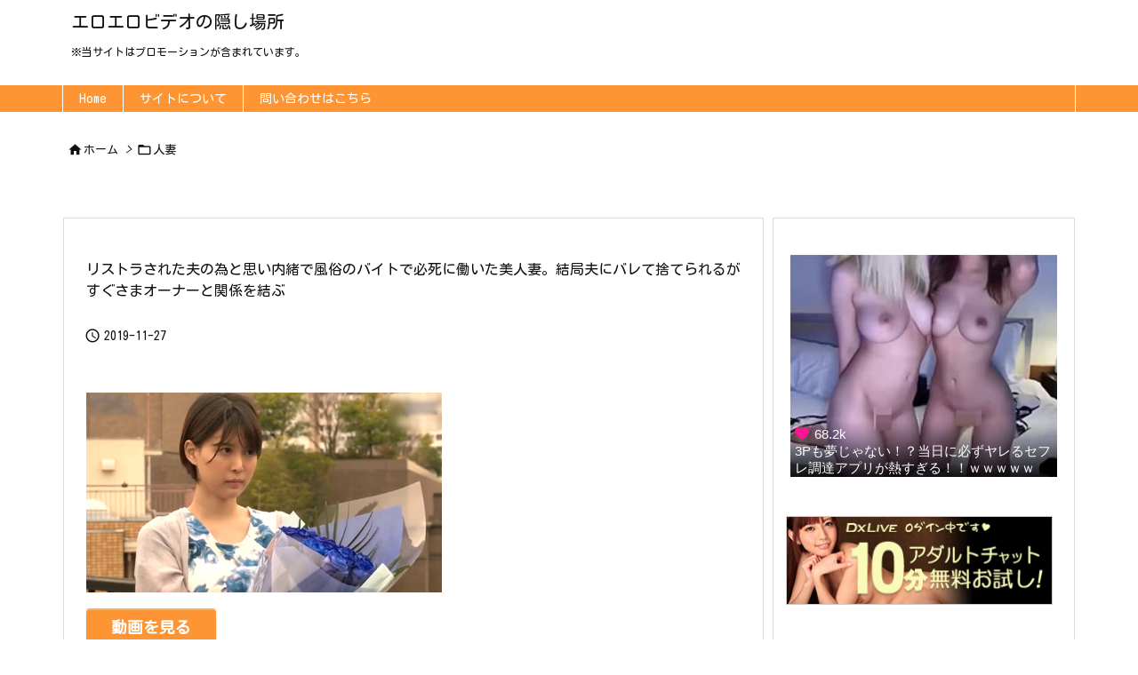

--- FILE ---
content_type: text/html; charset=UTF-8
request_url: https://eroero-video.com/3547/
body_size: 56864
content:
<!DOCTYPE html>
<html lang="ja" itemscope itemtype="https://schema.org/WebPage">
<head prefix="og: http://ogp.me/ns# article: http://ogp.me/ns/article# fb: http://ogp.me/ns/fb#">
<meta charset="UTF-8" />
<meta http-equiv="X-UA-Compatible" content="IE=edge" />
<meta name="viewport" content="width=device-width, initial-scale=1, user-scalable=yes" />
<title>リストラされた夫の為と思い内緒で風俗のバイトで必死に働いた美人妻。結局夫にバレて捨てられるがすぐさまオーナーと関係を結ぶ | エロエロビデオの隠し場所</title>
<meta name='robots' content='max-image-preview:large' />
<link rel='dns-prefetch' href='//ajax.googleapis.com' />
<link rel="alternate" title="oEmbed (JSON)" type="application/json+oembed" href="https://eroero-video.com/wp-json/oembed/1.0/embed?url=https%3A%2F%2Feroero-video.com%2F3547%2F" />
<link rel="alternate" title="oEmbed (XML)" type="text/xml+oembed" href="https://eroero-video.com/wp-json/oembed/1.0/embed?url=https%3A%2F%2Feroero-video.com%2F3547%2F&#038;format=xml" />
<link rel='preconnect' href='//fonts.googleapis.com' crossorigin />
<link rel='preconnect' href='//fonts.gstatic.com' crossorigin />
<link rel="preload" as="style" type="text/css" href="https://eroero-video.com/wp-content/themes/luxeritas/style.async.min.css?v=1747933493" />
<link rel="preload" as="font" type="font/woff2" href="https://eroero-video.com/wp-content/themes/luxeritas/fonts/icomoon/fonts/icomoon.woff2" crossorigin />
<!-- Global site tag (gtag.js) - Google Analytics -->
<script async src="https://www.googletagmanager.com/gtag/js?id=UA-128073611-5"></script>
<script>  window.dataLayer = window.dataLayer || [];
  function gtag(){dataLayer.push(arguments);}
  gtag('js', new Date());
  gtag('config', 'UA-128073611-5');</script>
<!-- Global site tag (gtag.js) - Google Analytics -->
<script async src="https://www.googletagmanager.com/gtag/js?id=G-DL3EMH724W"></script>
<script>  window.dataLayer = window.dataLayer || [];
  function gtag(){dataLayer.push(arguments);}
  gtag('js', new Date());
  gtag('config', 'G-DL3EMH724W');</script>
<link rel="canonical" href="https://eroero-video.com/3547/" />
<link rel='shortlink' href='https://eroero-video.com/?p=3547' />
<link rel="pingback" href="https://eroero-video.com/xmlrpc.php" />
<link rel="author" href="https://eroero-video.com/author/" />
<link rel="alternate" type="application/rss+xml" title="エロエロビデオの隠し場所 RSS Feed" href="https://eroero-video.com/feed/" />
<link rel="alternate" type="application/atom+xml" title="エロエロビデオの隠し場所 Atom Feed" href="https://eroero-video.com/feed/atom/" />
<meta name="description" content="リストラで職を失った夫を支えるため、高額バイトの謳い文句で募集をかけている仕事に足を踏み込んでしまう美人妻。そして人妻の心情につけ込みほくそ笑む悪徳経営者の罠。「始めはお客さんにマッサージをするだけの..." />
<meta name="theme-color" content="#4285f4">
<meta name="format-detection" content="telephone=no">
<meta property="og:type" content="article" />
<meta property="og:url" content="https://eroero-video.com/3547/" />
<meta property="og:title" content="リストラされた夫の為と思い内緒で風俗のバイトで必死に働いた美人妻。結局夫にバレて捨てられるがすぐさまオーナーと関係を結ぶ | エロエロビデオの隠し場所" />
<meta property="og:description" content="リストラで職を失った夫を支えるため、高額バイトの謳い文句で募集をかけている仕事に足を踏み込んでしまう美人妻。そして人妻の心情につけ込みほくそ笑む悪徳経営者の罠。「始めはお客さんにマ..." />
<meta property="og:image" content="https://eroero-video.com/wp-content/uploads/2019/11/s_video107731464.jpg" />
<meta property="og:image:width" content="400" />
<meta property="og:image:height" content="225" />
<meta property="og:image:alt" content="aoi-tsukasa" />
<meta property="og:site_name" content="エロエロビデオの隠し場所" />
<meta property="og:locale" content="ja_JP" />
<meta property="article:section" content="人妻" />
<meta property="article:published_time" content="2019-11-27T01:16:30Z" />
<meta property="article:modified_time" content="2019-11-27T00:30:40Z" />
<meta name="twitter:card" content="summary" />
<meta name="twitter:domain" content="eroero-video.com" />
<style id='wp-img-auto-sizes-contain-inline-css'>
img:is([sizes=auto i],[sizes^="auto," i]){contain-intrinsic-size:3000px 1500px}
/*# sourceURL=wp-img-auto-sizes-contain-inline-css */</style>
<style id='global-styles-inline-css' type='text/css'>
:root{--wp--preset--aspect-ratio--square: 1;--wp--preset--aspect-ratio--4-3: 4/3;--wp--preset--aspect-ratio--3-4: 3/4;--wp--preset--aspect-ratio--3-2: 3/2;--wp--preset--aspect-ratio--2-3: 2/3;--wp--preset--aspect-ratio--16-9: 16/9;--wp--preset--aspect-ratio--9-16: 9/16;--wp--preset--color--black: #000000;--wp--preset--color--cyan-bluish-gray: #abb8c3;--wp--preset--color--white: #ffffff;--wp--preset--color--pale-pink: #f78da7;--wp--preset--color--vivid-red: #cf2e2e;--wp--preset--color--luminous-vivid-orange: #ff6900;--wp--preset--color--luminous-vivid-amber: #fcb900;--wp--preset--color--light-green-cyan: #7bdcb5;--wp--preset--color--vivid-green-cyan: #00d084;--wp--preset--color--pale-cyan-blue: #8ed1fc;--wp--preset--color--vivid-cyan-blue: #0693e3;--wp--preset--color--vivid-purple: #9b51e0;--wp--preset--gradient--vivid-cyan-blue-to-vivid-purple: linear-gradient(135deg,rgb(6,147,227) 0%,rgb(155,81,224) 100%);--wp--preset--gradient--light-green-cyan-to-vivid-green-cyan: linear-gradient(135deg,rgb(122,220,180) 0%,rgb(0,208,130) 100%);--wp--preset--gradient--luminous-vivid-amber-to-luminous-vivid-orange: linear-gradient(135deg,rgb(252,185,0) 0%,rgb(255,105,0) 100%);--wp--preset--gradient--luminous-vivid-orange-to-vivid-red: linear-gradient(135deg,rgb(255,105,0) 0%,rgb(207,46,46) 100%);--wp--preset--gradient--very-light-gray-to-cyan-bluish-gray: linear-gradient(135deg,rgb(238,238,238) 0%,rgb(169,184,195) 100%);--wp--preset--gradient--cool-to-warm-spectrum: linear-gradient(135deg,rgb(74,234,220) 0%,rgb(151,120,209) 20%,rgb(207,42,186) 40%,rgb(238,44,130) 60%,rgb(251,105,98) 80%,rgb(254,248,76) 100%);--wp--preset--gradient--blush-light-purple: linear-gradient(135deg,rgb(255,206,236) 0%,rgb(152,150,240) 100%);--wp--preset--gradient--blush-bordeaux: linear-gradient(135deg,rgb(254,205,165) 0%,rgb(254,45,45) 50%,rgb(107,0,62) 100%);--wp--preset--gradient--luminous-dusk: linear-gradient(135deg,rgb(255,203,112) 0%,rgb(199,81,192) 50%,rgb(65,88,208) 100%);--wp--preset--gradient--pale-ocean: linear-gradient(135deg,rgb(255,245,203) 0%,rgb(182,227,212) 50%,rgb(51,167,181) 100%);--wp--preset--gradient--electric-grass: linear-gradient(135deg,rgb(202,248,128) 0%,rgb(113,206,126) 100%);--wp--preset--gradient--midnight: linear-gradient(135deg,rgb(2,3,129) 0%,rgb(40,116,252) 100%);--wp--preset--font-size--small: 13px;--wp--preset--font-size--medium: 20px;--wp--preset--font-size--large: 36px;--wp--preset--font-size--x-large: 42px;--wp--preset--spacing--20: 0.44rem;--wp--preset--spacing--30: 0.67rem;--wp--preset--spacing--40: 1rem;--wp--preset--spacing--50: 1.5rem;--wp--preset--spacing--60: 2.25rem;--wp--preset--spacing--70: 3.38rem;--wp--preset--spacing--80: 5.06rem;--wp--preset--shadow--natural: 6px 6px 9px rgba(0, 0, 0, 0.2);--wp--preset--shadow--deep: 12px 12px 50px rgba(0, 0, 0, 0.4);--wp--preset--shadow--sharp: 6px 6px 0px rgba(0, 0, 0, 0.2);--wp--preset--shadow--outlined: 6px 6px 0px -3px rgb(255, 255, 255), 6px 6px rgb(0, 0, 0);--wp--preset--shadow--crisp: 6px 6px 0px rgb(0, 0, 0);}:where(.is-layout-flex){gap: 0.5em;}:where(.is-layout-grid){gap: 0.5em;}body .is-layout-flex{display: flex;}.is-layout-flex{flex-wrap: wrap;align-items: center;}.is-layout-flex > :is(*, div){margin: 0;}body .is-layout-grid{display: grid;}.is-layout-grid > :is(*, div){margin: 0;}:where(.wp-block-columns.is-layout-flex){gap: 2em;}:where(.wp-block-columns.is-layout-grid){gap: 2em;}:where(.wp-block-post-template.is-layout-flex){gap: 1.25em;}:where(.wp-block-post-template.is-layout-grid){gap: 1.25em;}.has-black-color{color: var(--wp--preset--color--black) !important;}.has-cyan-bluish-gray-color{color: var(--wp--preset--color--cyan-bluish-gray) !important;}.has-white-color{color: var(--wp--preset--color--white) !important;}.has-pale-pink-color{color: var(--wp--preset--color--pale-pink) !important;}.has-vivid-red-color{color: var(--wp--preset--color--vivid-red) !important;}.has-luminous-vivid-orange-color{color: var(--wp--preset--color--luminous-vivid-orange) !important;}.has-luminous-vivid-amber-color{color: var(--wp--preset--color--luminous-vivid-amber) !important;}.has-light-green-cyan-color{color: var(--wp--preset--color--light-green-cyan) !important;}.has-vivid-green-cyan-color{color: var(--wp--preset--color--vivid-green-cyan) !important;}.has-pale-cyan-blue-color{color: var(--wp--preset--color--pale-cyan-blue) !important;}.has-vivid-cyan-blue-color{color: var(--wp--preset--color--vivid-cyan-blue) !important;}.has-vivid-purple-color{color: var(--wp--preset--color--vivid-purple) !important;}.has-black-background-color{background-color: var(--wp--preset--color--black) !important;}.has-cyan-bluish-gray-background-color{background-color: var(--wp--preset--color--cyan-bluish-gray) !important;}.has-white-background-color{background-color: var(--wp--preset--color--white) !important;}.has-pale-pink-background-color{background-color: var(--wp--preset--color--pale-pink) !important;}.has-vivid-red-background-color{background-color: var(--wp--preset--color--vivid-red) !important;}.has-luminous-vivid-orange-background-color{background-color: var(--wp--preset--color--luminous-vivid-orange) !important;}.has-luminous-vivid-amber-background-color{background-color: var(--wp--preset--color--luminous-vivid-amber) !important;}.has-light-green-cyan-background-color{background-color: var(--wp--preset--color--light-green-cyan) !important;}.has-vivid-green-cyan-background-color{background-color: var(--wp--preset--color--vivid-green-cyan) !important;}.has-pale-cyan-blue-background-color{background-color: var(--wp--preset--color--pale-cyan-blue) !important;}.has-vivid-cyan-blue-background-color{background-color: var(--wp--preset--color--vivid-cyan-blue) !important;}.has-vivid-purple-background-color{background-color: var(--wp--preset--color--vivid-purple) !important;}.has-black-border-color{border-color: var(--wp--preset--color--black) !important;}.has-cyan-bluish-gray-border-color{border-color: var(--wp--preset--color--cyan-bluish-gray) !important;}.has-white-border-color{border-color: var(--wp--preset--color--white) !important;}.has-pale-pink-border-color{border-color: var(--wp--preset--color--pale-pink) !important;}.has-vivid-red-border-color{border-color: var(--wp--preset--color--vivid-red) !important;}.has-luminous-vivid-orange-border-color{border-color: var(--wp--preset--color--luminous-vivid-orange) !important;}.has-luminous-vivid-amber-border-color{border-color: var(--wp--preset--color--luminous-vivid-amber) !important;}.has-light-green-cyan-border-color{border-color: var(--wp--preset--color--light-green-cyan) !important;}.has-vivid-green-cyan-border-color{border-color: var(--wp--preset--color--vivid-green-cyan) !important;}.has-pale-cyan-blue-border-color{border-color: var(--wp--preset--color--pale-cyan-blue) !important;}.has-vivid-cyan-blue-border-color{border-color: var(--wp--preset--color--vivid-cyan-blue) !important;}.has-vivid-purple-border-color{border-color: var(--wp--preset--color--vivid-purple) !important;}.has-vivid-cyan-blue-to-vivid-purple-gradient-background{background: var(--wp--preset--gradient--vivid-cyan-blue-to-vivid-purple) !important;}.has-light-green-cyan-to-vivid-green-cyan-gradient-background{background: var(--wp--preset--gradient--light-green-cyan-to-vivid-green-cyan) !important;}.has-luminous-vivid-amber-to-luminous-vivid-orange-gradient-background{background: var(--wp--preset--gradient--luminous-vivid-amber-to-luminous-vivid-orange) !important;}.has-luminous-vivid-orange-to-vivid-red-gradient-background{background: var(--wp--preset--gradient--luminous-vivid-orange-to-vivid-red) !important;}.has-very-light-gray-to-cyan-bluish-gray-gradient-background{background: var(--wp--preset--gradient--very-light-gray-to-cyan-bluish-gray) !important;}.has-cool-to-warm-spectrum-gradient-background{background: var(--wp--preset--gradient--cool-to-warm-spectrum) !important;}.has-blush-light-purple-gradient-background{background: var(--wp--preset--gradient--blush-light-purple) !important;}.has-blush-bordeaux-gradient-background{background: var(--wp--preset--gradient--blush-bordeaux) !important;}.has-luminous-dusk-gradient-background{background: var(--wp--preset--gradient--luminous-dusk) !important;}.has-pale-ocean-gradient-background{background: var(--wp--preset--gradient--pale-ocean) !important;}.has-electric-grass-gradient-background{background: var(--wp--preset--gradient--electric-grass) !important;}.has-midnight-gradient-background{background: var(--wp--preset--gradient--midnight) !important;}.has-small-font-size{font-size: var(--wp--preset--font-size--small) !important;}.has-medium-font-size{font-size: var(--wp--preset--font-size--medium) !important;}.has-large-font-size{font-size: var(--wp--preset--font-size--large) !important;}.has-x-large-font-size{font-size: var(--wp--preset--font-size--x-large) !important;}
/*# sourceURL=global-styles-inline-css */
</style>

<style id='classic-theme-styles-inline-css'>
/*! This file is auto-generated */
.wp-block-button__link{color:#fff;background-color:#32373c;border-radius:9999px;box-shadow:none;text-decoration:none;padding:calc(.667em + 2px) calc(1.333em + 2px);font-size:1.125em}.wp-block-file__button{background:#32373c;color:#fff;text-decoration:none}
/*# sourceURL=/wp-includes/css/classic-themes.min.css */</style>
<link rel="stylesheet" id="contact-form-7-css" href="//eroero-video.com/wp-content/plugins/contact-form-7/includes/css/styles.css" media="all" />
<style id='luxech-inline-css'>
/*! Luxeritas WordPress Theme 3.21.2.1 - (C) 2015 Thought is free. */*,*:before,*:after{box-sizing:border-box}@-ms-viewport{width:device-width}a:not([href]):not([tabindex]),a:not([href]):not([tabindex]):hover,a:not([href]):not([tabindex]):focus{color:inherit;text-decoration:none}a:not([href]):not([tabindex]):focus{outline:0}h1{font-size:2em;margin:.67em 0}small{font-size:80%}img{border-style:none;vertical-align:middle}hr{box-sizing:content-box;height:0;overflow:visible;margin-top:1rem;margin-bottom:1rem;border:0}pre{margin-top:0;margin-bottom:1rem;overflow:auto;-ms-overflow-style:scrollbar}code,pre{font-family:monospace,monospace;font-size:1em}ul ul,ol ul,ul ol,ol ol{margin-bottom:0}p{margin-top:0;margin-bottom:1rem}button{border-radius:0}input,button,select,optgroup,textarea{margin:0;font-family:inherit;font-size:inherit;line-height:inherit}button,input{overflow:visible}button,select{text-transform:none}button,[type=button],[type=reset],[type=submit]{-webkit-appearance:button}button:not(:disabled),[type=button]:not(:disabled),[type=reset]:not(:disabled),[type=submit]:not(:disabled){cursor:pointer}::-moz-focus-inner{padding:0;border-style:none}::-webkit-inner-spin-button{height:auto}::-webkit-search-decoration{-webkit-appearance:none}label{display:inline-block;margin-bottom:.5rem}h1,h2,h3,h4,h5,h6{margin-top:0;margin-bottom:.5rem;font-family:inherit;font-weight:500;line-height:1.2;color:inherit}.container{width:100%;margin-right:auto;margin-left:auto}@media (min-width:768px){.container{max-width:720px}}@media (min-width:992px){.container{max-width:960px}}@media (min-width:1200px){.container{max-width:1140px}}.row{display:flex;flex-wrap:wrap}div[class^=col-]{flex:0 0 auto;position:relative;width:100%;min-height:1px;padding-right:15px;padding-left:15px}.col-12{max-width:100%}.col-6{max-width:50%}.col-4{max-width:33.333333%}.clearfix:after{display:block;clear:both;content:""}.pagination{display:flex;padding-left:0;list-style:none;border-radius:.25rem}table{border-collapse:collapse}caption{padding-top:.75rem;padding-bottom:.75rem;color:#6c757d;text-align:left;caption-side:bottom}th{text-align:left}body .material-icons,body .material-icons-outlined{font-size:inherit;font-feature-settings:'liga';-moz-osx-font-smoothing:grayscale;text-rendering:optimizeLegibility;transform:scale(1.3,1.3);transform-origin:top;margin-top:-.16em}.material-icons.flip-h{transform:scale(-1.3,1.3)}.material-icons.rotate{transform:rotate(180deg) translate(0,-1.3em) scale(1.3,1.3)}.material-icons.pull-left{float:left;margin-right:.3em}.material-icons.pull-right{float:right;margin-left:.3em}@font-face{font-family:'icomoon';src:url('/wp-content/themes/luxeritas/fonts/icomoon/fonts/icomoon.eot');src:url('/wp-content/themes/luxeritas/fonts/icomoon/fonts/icomoon.eot') format('embedded-opentype'),url('/wp-content/themes/luxeritas/fonts/icomoon/fonts/icomoon.woff2') format('woff2'),url('/wp-content/themes/luxeritas/fonts/icomoon/fonts/icomoon.woff') format('woff'),url('/wp-content/themes/luxeritas/fonts/icomoon/fonts/icomoon.ttf') format('truetype'),url('/wp-content/themes/luxeritas/fonts/icomoon/fonts/icomoon.svg') format('svg');font-weight:400;font-style:normal;font-display:swap}[class^=ico-],[class*=" ico-"]{font-family:'icomoon';display:inline-block;font-style:normal;font-weight:400;font-variant:normal;text-transform:none;text-rendering:auto;line-height:1;-webkit-font-smoothing:antialiased;-moz-osx-font-smoothing:grayscale}.ico-speech-bubble:before{content:"\e903"}.ico-external-link-alt:before{content:"\f35d"}.ico-external-link-square-alt:before{content:"\f360"}.ico-line:before{content:"\e700"}.ico-feedly:before{content:"\e600"}.ico-plus-square:before{content:"\f0fe"}.ico-minus-square:before{content:"\f146"}.ico-caret-square-down:before{content:"\f150"}.ico-search:before{content:"\f002"}.ico-link:before{content:"\f0c1"}.ico-caret-right:before{content:"\f0da"}.ico-spinner:before{content:"\f110"}.ico-comment:before{content:"\e900"}.ico-comments:before{content:"\e901"}.ico-chevron-up:before{content:"\f077"}.ico-chevron-down:before{content:"\f078"}.ico-twitter:before{content:"\f099"}.ico-facebook:before{content:"\f09a"}.ico-linkedin:before{content:"\f0e1"}.ico-angle-double-right:before{content:"\f101"}.ico-chevron-circle-left:before{content:"\f137"}.ico-chevron-circle-right:before{content:"\f138"}.ico-youtube-play:before{content:"\f16a"}.ico-instagram:before{content:"\f16d"}.ico-pinterest-p:before{content:"\f231"}.ico-get-pocket:before{content:"\f265"}.ico-spin{animation:ico-spin 2s infinite linear}@keyframes ico-spin{0%{transform:rotate(0)}100%{transform:rotate(360deg)}}*{margin:0;padding:0}a:hover,.term img,a:hover,.term img:hover{transition:opacity .3s,transform .5s}a:hover img{opacity:.8}hr{border-top:1px dotted #999}img,video,object,canvas{max-width:100%;height:auto;box-sizing:content-box}.no-js img.lazy{display:none!important}pre,ul,ol{margin:1.6em 0}ul ul,ol ol,ul ol,ol ul{margin:0 0 1.6em}pre{margin-bottom:30px}blockquote,.wp-block-quote{display:block;position:relative;overflow:hidden;overflow-wrap:anywhere;margin:1.6em 5px;padding:25px;font-size:1.4rem;background:#fdfdfd;border:0;border-radius:6px;box-shadow:0 5px 5px 0 rgba(18,63,82,.035),0 0 0 1px rgba(176,181,193,.2)}blockquote:after{content:"\275b\275b";display:block;position:absolute;font-family:Arial,sans-serif;font-size:200px;line-height:1em;left:-25px;top:-15px;opacity:.04}blockquote cite,.wp-block-quote cite{display:block;text-align:right;font-family:serif;font-size:.9em;font-style:oblique}.wp-block-quote:not(.is-large):not(.is-style-large){border:0}blockquote ol:first-child,blockquote p:first-child,blockquote ul:first-child{margin-top:5px}blockquote ol:last-child,blockquote p:last-child,blockquote ul:last-child{margin-bottom:5px}[type=submit],[type=text],[type=email],.reply a{display:inline;line-height:1;vertical-align:middle;padding:12px 12px 11px;max-width:100%}.reply a,[type=submit],div[class$=-w] ul[class*=sns] li a,.widget_categories select,.widget_archive select{color:#333;font-weight:400;background:#fff;border:1px solid #ddd}div[class$=-w] ul[class*=sns] li a{color:#666;background:#fbfbfb;border:1px solid #ccc}option,textarea,[type=text],[type=email],[type=search]{color:inherit;background:#fff;border:1px solid #ddd}[type=search]{-webkit-appearance:none;outline-offset:-2px;line-height:1;border-radius:0}textarea{overflow:auto;resize:vertical;padding:8px;max-width:100%}.cboth{clear:both}.bold{font-weight:700}.wp-caption{margin-bottom:1.6em;max-width:100%}.wp-caption img[class*=wp-image-]{display:block;margin:0}.post .wp-caption-text,.post .wp-caption-dd{font-size:1.2rem;line-height:1.5;margin:0;padding:.5em 0}.sticky .posted-on{display:none}.bypostauthor>article .fn:after{content:"";position:relative}.screen-reader-text{clip:rect(1px,1px,1px,1px);height:1px;overflow:hidden;position:absolute !important;width:1px}strong{font-weight:700}em{font-style:italic}.alignleft{display:inline;float:left}.alignright{display:inline;float:right}.aligncenter{display:block;margin-right:auto;margin-left:auto}.post .alignfull{margin-left:-68px;margin-right:-68px}figure.alignwide>img,figure.alignfull>img{min-width:100%}blockquote.alignleft,.wp-caption.alignleft,.post img.alignleft{margin:.4em 1.6em 1.6em 0}blockquote.alignright,.wp-caption.alignright,.post img.alignright{margin:.4em 0 1.6em 1.6em}blockquote.aligncenter,.wp-caption.aligncenter,.post img.aligncenter{clear:both;margin-top:.4em;margin-bottom:1.6em}.wp-caption.alignleft,.wp-caption.alignright,.wp-caption.aligncenter{margin-bottom:1.2em}img[class*=wp-image-],img[class*=attachment-]{max-width:100%;height:auto}.gallery-item{display:inline-block;text-align:left;vertical-align:top;margin:0 0 1.5em;padding:0 1em 0 0;width:50%}.gallery-columns-1 .gallery-item{width:100%}.gallery-columns-2 .gallery-item{max-width:50%}@media screen and (min-width:30em){.gallery-item{max-width:25%}.gallery-columns-1 .gallery-item{max-width:100%}.gallery-columns-2 .gallery-item{max-width:50%}.gallery-columns-3 .gallery-item{max-width:33.33%}.gallery-columns-4 .gallery-item{max-width:25%}}.gallery-caption{display:block;font-size:1.2rem;line-height:1.5;padding:.5em 0}.wp-block-image{margin:1.6em 0}.post ul.blocks-gallery-grid{padding:0}#head-in{padding-top:28px;background:#fff}.band{position:absolute;top:0;left:0;right:0}div[id*=head-band]{margin:auto;height:34px;line-height:34px;overflow:hidden;background:#fff;border-bottom:1px solid #ddd}.band-menu{position:relative;margin:auto}.band-menu ul{font-size:1px;margin:0 -5px 0 0;position:absolute;right:10px;list-style:none}.band-menu li{display:inline-block;vertical-align:middle;font-size:1.2rem;margin:0 3px;line-height:1}.band-menu li a{color:#111;text-decoration:none}.band-menu li a:hover{color:#09f}.band-menu .menu-item a:before{display:inline;margin:5px;line-height:1;font-family:"icomoon";content:"\f0da"}div[id*=head-band] .snsf{display:block;min-width:28px;height:20px;margin:-2px -6px 0 0;text-align:center}div[id*=head-band] .snsf a{display:block;height:100%;width:100%;text-decoration:none;letter-spacing:0;font-family:Verdana,Arial,Helvetica,Roboto;padding:4px;border-radius:2px}#sitename{display:inline-block;max-width:100%;margin:0 0 12px;font-size:2.8rem;line-height:1.4}#sitename a{color:inherit;text-decoration:none}.desc{line-height:1.4}.info{padding:20px 10px;overflow:hidden}.logo,.logo-up{position:relative;margin:15px auto -10px auto;text-align:center}.logo-up{margin:15px auto 0 auto}#header .head-cover{position:relative;margin:auto}#header #gnavi,#foot-in,.foot-nav{margin:auto}#nav{margin:0;padding:0;border-top:1px solid #ddd;border-bottom:1px solid #ddd;position:relative;z-index:20}#nav,#gnavi ul.gu,#gnavi li.gl>a,.mobile-nav{color:#111;background:#fff}#gnavi .mobile-nav{display:none}#gnavi .nav-menu{display:block}#gnavi ul.gu{margin:0}#gnavi li.gl{float:left;position:relative;list-style-type:none;text-indent:0;white-space:nowrap}#gnavi li.gl>a{display:block;text-decoration:none;text-align:center;height:100%}#gnavi li ul.gu{display:none}@media (min-width:992px){#gnavi ul.gu{display:flex;flex-wrap:wrap}#gnavi li.gl{flex:0 0 auto;min-width:1px;background:#09f}#gnavi .gc>ul>li.gl{background:0 0}#gnavi li.gl>a>.gim{display:block;height:100%}#gnavi .gc>ul>li>a>.gim{transition:.4s;border-bottom:0;padding:16px 18px}#gnavi li.gl>ul{display:none;margin:0;border:1px solid #ddd;border-bottom:0;background:0 0;position:absolute;top:100%;z-index:1}#gnavi li li.gl{width:100%;min-width:160px}#gnavi li li.gl a>.gim{border-bottom:1px solid #ddd;font-size:1.3rem;padding:10px 15px;width:100%;text-align:left}#gnavi li li.gl>ul{padding:0;border-top:1px solid #ddd;overflow:hidden;top:-1px;left:100%}#gnavi li.gl:hover>a,#gnavi li.gl:hover>a>.gim,div.mobile-nav:hover,ul.mobile-nav li:hover{color:#fff;background:#09f}#gnavi li[class*=current]>a{background:none repeat scroll 0 0 #000;color:#fff}#gnavi ul ul>li[class*=children]>a>.gim:after{font-family:"icomoon";content:"\f0da";position:absolute;right:6px;top:0;bottom:0;margin:auto;height:1.3rem}}@media (max-width:991px){.mobile-nav p{letter-spacing:0;font-size:1.1rem;line-height:1;margin:6px 0 0}.mobile-nav li{white-space:nowrap;text-align:center;padding:8px 10px;border:0;list-style:none;cursor:pointer}.mobile-nav li:hover{opacity:.6}.mobile-nav li i,.mobile-nav li svg{font-size:1.8rem;font-style:normal}#gnavi ul.gu{display:none;border:0;border-bottom:solid 1px #ddd}#gnavi li.gl{display:block;float:none;width:100%;padding-left:0;text-align:left;line-height:2.3;border-top:1px solid #ddd;list-style:disc inside}#gnavi li.gl:hover>a>.gim{background:0 0}}#primary{border:1px solid transparent}#section,.grid{margin:0 10px 20px 0}.grid{padding:45px 68px;background:#fff;border:1px solid #ddd}#breadcrumb{margin:20px 0 15px;padding:8px;line-height:2}#breadcrumb,#breadcrumb a{color:#111;text-decoration:none;word-break:normal}#breadcrumb a:hover{text-decoration:underline}#breadcrumb h1,#breadcrumb li{display:inline;list-style-type:none;font-size:1.3rem}#breadcrumb i,#breadcrumb svg{margin-right:3px}#breadcrumb i.arrow{margin:0 8px}.term{margin-right:10px}.term img{float:left;max-width:40%;height:auto;margin-bottom:15px;background:inherit;border:1px solid #ddd;border-radius:4px;box-shadow:0 0 2px 1px rgba(255,255,255,1) inset}.term img:hover{border-color:#06c}#related .term img{padding:1px;width:100px;height:100px}.read-more-link,.read-more-link i,.read-more-link svg{text-decoration:underline}#list a{word-break:normal}#list .toc{margin:0 0 25px}#list .excerpt{margin:0 0 12px;line-height:1.8}.exsp{display:inline}#list .read-more{clear:both;line-height:1;margin:35px 0 30px;text-align:right}#list .read-more{margin:0}@media (max-width:575px){.read-more-link{color:inherit;background:#fafafa;border:1px solid #aaa}.read-more-link:hover{color:#dc143c;background:#f0f0f0;text-decoration:none}}.meta,.post .meta{margin:0;font-size:1.4rem;color:#111;margin-bottom:35px;vertical-align:middle;padding:16px 0}.meta a{display:inline-block;color:#111;text-decoration:underline}.meta i{margin-right:6px}.meta span{margin:0 12px 0 0}.meta span.break{margin:0 8px 0 4px}.meta span.first-item{margin:0;white-space:nowrap}.meta-box{margin:30px 10px}.toc .meta-u,.post .meta-u{background:0 0;border:0;margin:0 0 10px;padding:0}.post .meta-u{overflow:hidden;text-align:right}#paging{margin:auto;text-align:center}#paging ul{padding:0}#paging i{font-weight:700}#paging .not-allow i{font-weight:400;opacity:.3}.pagination{display:flex;justify-content:center;margin:0}.pagination li{flex:1 1 42px;max-width:42px;min-width:27px;float:left}.pagination>li>a,.pagination>li>span{display:inline-block;text-decoration:none;width:100%;padding:6px 0;color:inherit;background:#fff;border:1px solid #ddd;border-right:0}.pagination>li:last-child>a,.pagination>li:last-child>span,.pagination>.not-allow:first-child>span:hover{border-right:1px solid #ddd}.pagination>.active>span,.pagination .current,.pagination>li>a:hover{color:#fff;background:#dc143c}.pagination>.active>span:hover,.pagination>.not-allow>span:hover{cursor:text}.post #paging{margin:20px 0 40px}.post{font-size:1.6rem;line-height:1.9}.post p{margin:1.3em 0}.post a{text-decoration:underline}.post h2,.post h3,.post h4,.post h5,.post h6{line-height:1.4;margin-top:35px;margin-bottom:30px}.post h1:first-child{margin-top:0}.post h2{border-left:8px solid #999;font-size:2.4rem;margin-top:50px;padding:8px 20px}.post h3{font-size:2.2rem;padding:2px 15px;margin-top:50px;margin-left:5px;border-left:2px #999 solid}.post h4{font-size:1.8rem;padding:0 12px;border:0;border-left:solid 12px #999}.post h2:first-child,.post h3:first-child{margin-top:30px}.post table{margin-bottom:30px}.post td,.post th{padding:8px 10px;border:1px solid #ddd}.post th{text-align:center;background:#f5f5f5}.post ul,.post ol{padding:0 0 0 30px}.post .vcard{text-align:right}.post .vcard i,.post .vcard svg{margin-right:8px}.entry-title,#front-page-title{font-size:2.8rem;line-height:1.5;background:0 0;border:none;margin:0 0 10px;padding:0}.entry-title a{color:inherit;text-decoration:none}.entry-title a:hover{color:#dc143c}#sns-tops{margin:-25px 0 45px}#sns-bottoms{margin:16px 0 0}#bottom-area #sns-bottoms{margin-bottom:0}.sns-msg h2{display:inline-block;margin:0 0 0 5px;padding:0 8px;line-height:1;font-size:1.6rem;background:0 0;border:none;border-bottom:5px solid #ccc}#pnavi{clear:both;padding:0;border:1px solid #ddd;background:#fff;height:auto;overflow:hidden}#pnavi .next,#pnavi .prev{position:relative}#pnavi .next{text-align:right;border-bottom:1px solid #ddd}#pnavi i,#pnavi svg{font-size:2.2rem}#pnavi .next-arrow,#pnavi .prev-arrow{font-size:1.6rem;position:absolute;top:10px}#pnavi .next-arrow *,#pnavi .prev-arrow *{vertical-align:middle}#pnavi .next-arrow{left:20px}#pnavi .prev-arrow{right:20px}#pnavi .ntitle,#pnavi .ptitle{margin-top:32px}#pnavi img{height:100px;width:100px;border:1px solid #ddd;border-radius:8px}#pnavi a{display:block;padding:15px 30px;overflow:hidden;text-decoration:none;color:#666;min-height:132px}#pnavi a:hover{color:#dc143c}#pnavi a>img,#pnavi a:hover>img{transition:opacity .4s,transform .4s}#pnavi a:hover>img{border-color:#337ab7}#pnavi .block-span{display:block;margin-top:35px}#pnavi .next img,#pnavi .no-img-next i,#pnavi .no-img-next svg{float:right;margin:0 0 0 10px}#pnavi .prev img,#pnavi .no-img-prev i,#pnavi .no-img-prev svg{float:left;margin:0 10px 0 0}#pnavi i.navi-home,#pnavi svg.navi-home,#pnavi .no-img-next i,#pnavi .no-img-next svg,#pnavi .no-img-prev i,#pnavi .no-img-prev svg{font-size:7.6rem;padding:5px 0}@media (min-width:1200px),(min-width:540px) and (max-width:991px){#pnavi .next,#pnavi .prev,#pnavi .next a,#pnavi .prev a{padding-bottom:32767px;margin-bottom:-32752px}#pnavi .next,#pnavi .prev{margin-bottom:-32767px;width:50%}#pnavi .next{float:right;border-left:1px solid #ddd}}.related,.discussion,.tb{font-size:2.4rem;line-height:2;margin:0 0 15px}.related i,.related svg,.discussion i,.discussion svg,.tb i,.tb svg{margin-right:10px}#related{padding:0}#related .term img{float:left;margin:8px 10px 8px 0}#related h3{font-size:1.6rem;font-weight:700;padding:0;margin:10px 0 10px 10px;border:none}#related h3 a{color:inherit;text-decoration:none;line-height:1.6}#related h3 a:hover{color:#09f}#related .toc{padding:10px 0;border-top:1px dotted #ccc}#related .toc:first-child{border-top:none}#related .excerpt p{display:inline;opacity:.7;font-size:1.3rem}#comments h3{font-size:1.6rem;border:none;padding:10px 0;margin-bottom:10px}#comments h3 i,#comments h3 svg{font-size:2.2rem;margin-right:10px}.comments-list,.comments-list li{border-bottom:1px solid #ddd}.comments-list li{margin-bottom:20px}.comments-list .comment-body{padding-bottom:20px}.comments-list li:last-child{margin-bottom:0;padding-bottom:0;border:none}#comments p{font-size:1.4rem;margin:20px 0}#comments label{display:block}.comment-author.vcard .avatar{display:block;float:left;margin:0 10px 20px 0}.comment-meta{margin-bottom:40px}.comment-meta:after{content:" ";clear:both}.fn{line-height:1.6;font-size:1.5rem}.says{margin-left:10px}.commentmetadata{font-size:1.4rem;height:15px;padding:10px 10px 10px 0}.reply a{display:block;text-decoration:none;text-align:center;width:65px;margin:0 0 0 auto}.comments-list{padding-left:0;list-style-type:none}.comments-list li.depth-1>ul.children{padding-left:30px}.comments-list li{list-style-type:none}#comments .no-comments{margin:0 0 20px;padding:10px 20px 30px;border-bottom:1px solid #ddd}#c-paging{text-align:center;padding:0 0 20px;border-bottom:1px solid #ccc}#commentform p{margin:0 0 20px}#respond{font-size:1.6rem}#commentform .tags{padding:10px;font-size:1.3rem}#commentform-author{display:flex;flex-wrap:wrap}.comment-form-author{flex:0 1 35%;padding-right:10px}.comment-form-email{flex:1 0 64%}#commentform,#comments textarea,[type^=text],[class^=comment-form-]{margin:0;width:100%}#comments .comment-form-cookies-consent{display:table}#comments .comment-form-cookies-consent *{display:table-cell;margin:0 5px 0 0;width:auto;vertical-align:middle}#comments .form-submit{margin:0}#comments .comments-list .form-submit{margin-bottom:40px}#comments [type=submit]{color:#fff;background:#666;padding:18px 18px 17px;cursor:pointer}#comments [type=submit]:hover{background:#dc143c}#trackback input{width:100%;margin:0 0 10px}#list-title{margin:0 0 40px;font-size:2.8rem;font-weight:400}#section .grid #list-title{margin:0}div[id*=side-],#col3{padding:20px 0;border:1px solid #ddd;background:#fff}#side .widget,#col3 .widget{overflow-wrap:anywhere;margin:0 6px;padding:20px 7px;border:1px solid transparent}#side ul,#col3 ul{margin-bottom:0}#side ul li,#col3 ul li{list-style-type:none;line-height:2;margin:0;padding:0}#side ul li li,#col3 ul li li{margin-left:16px}#side h3,#col3 h3,#side h4,#col3 h4{font-size:1.8rem;font-weight:700;color:#111;margin:4px 0 20px;padding:4px 0}.search-field{border:1px solid #bbb}#wp-calendar,.wp-calendar-nav{background:#fff}#wp-calendar caption{color:inherit;background:#fff}#wp-calendar #today{background:#ffec67}#wp-calendar .pad{background:#fff9f9}#footer{clear:both;background:#fff;border-top:1px solid #ddd;z-index:10}.row{margin:0}#foot-in{padding:25px 0}#foot-in a,#footer-menu,.foot-nav a{color:#111}#foot-in h4{font-size:1.8rem;font-weight:700;margin:15px 0;padding:4px 10px;border-left:8px solid #999}#foot-in ul li{list-style-type:none;line-height:1.8;margin:0 10px;padding:0}#foot-in ul li li{margin-left:15px}.foot-nav ul{margin:0 auto;padding:20px 15px}.foot-nav li{display:inline-block;margin:0}.foot-nav li:before{content:"\07c";margin:0 10px}.foot-nav li:first-child:before{content:"";margin:0}#copyright{font-size:1.2rem;padding:20px 0;color:#111;background:#fff;clear:both}#footer .copy{font-size:1.2rem;line-height:1;margin:20px 0 0;text-align:center}#footer .copy a{color:inherit}#footer #thk{margin:20px 0;white-space:nowrap;font-size:1.1rem;word-spacing:-1px}#page-top{position:fixed;bottom:14px;right:14px;font-weight:700;background:#656463;text-decoration:none;color:#fff;padding:16px 20px;text-align:center;cursor:pointer;transition:.8s;opacity:0;visibility:hidden;z-index:99}#page-top:hover{opacity:1!important}iframe{box-sizing:content-box;border:0}.i-video{display:block;position:relative;overflow:hidden}.i-video{padding-top:25px;padding-bottom:56.25%}.i-video iframe,.i-video object,.i-video embed{position:absolute;top:0;left:0;height:100%;width:100%}.i-embed iframe{width:100%}.head-under{margin-top:20px}.head-under,.post-title-upper,.post-title-under{margin-bottom:20px}.posts-under-1{padding:20px 0}.posts-under-2{padding-bottom:40px}.recentcomments a{display:inline;padding:0;margin:0}#main{flex:0 1 772px;max-width:772px;min-width:1px;float:left}#side{flex:0 0 366px;width:366px;min-width:1px;float:right}@media (min-width:992px){#primary,#field{display:flex}#breadcrumb,.head-cover{display:block !important}#sitename img{margin:0}}@media screen and (min-width:768px){.logo,#head-band-in,div[id*=head-band] .band-menu,#header .head-cover,#header #gnavi,#foot-in{max-width:720px}}@media screen and (min-width:992px){.logo,#head-band-in,div[id*=head-band] .band-menu,#header .head-cover,#header #gnavi,#foot-in{max-width:960px}}@media screen and (min-width:992px) and (max-width:1199px){#main{flex:0 1 592px;max-width:592px;min-width:1px}}@media screen and (min-width:1200px){.logo,#head-band-in,div[id*=head-band] .band-menu,#header .head-cover,#header #gnavi,#foot-in{max-width:1140px}#list .term img{width:auto;height:auto;margin-right:20px}}@media screen and (max-width:1199px){#list .term img{max-width:40%;height:auto;margin-right:20px}}@media print,(max-width:991px){#primary,#main,#side{display:block;width:100%;float:none;clear:both}div[id*=head-band]{padding:0 5px}#header #gnavi{padding-left:0;padding-right:0}#main{margin-bottom:30px}#section{margin-right:0}.grid,#side .widget,#col3 .widget{padding-left:20px;padding-right:20px}.grid{margin:0 0 20px}.post .alignfull{margin-left:-20px;margin-right:-20px}#side .widget,#col3 .widget{margin-left:0;margin-right:0}#related .toc{margin-right:15px}.comments-list li.depth-1>ul.children{padding-left:0}#foot-in{padding:0}#foot-in .col-xs-4,#foot-in .col-xs-6,#foot-in .col-xs-12{display:none}div[id*=side-]{margin-bottom:20px}#side-scroll{max-width:32767px}}@media (max-width:575px){.grid,#side .widget,#col3 .widget{padding-left:7px;padding-right:7px}.meta,.post .meta{font-size:1.2rem}#list .term img{max-width:30%;height:auto;margin:0 15px 25px 0}#list .excerpt{padding-left:0;margin:0 0 40px}.excerpt p:not(.meta){display:inline}.excerpt br{display:none}.read-more-link{display:block;clear:both;padding:12px;font-size:1.2rem;text-align:center;white-space:nowrap;overflow:hidden}.read-more-link,.read-more-link i{text-decoration:none}#list .term img{margin-bottom:30px}#list .read-more-link{margin:20px 0 0}#sitename{font-size:2.2rem}.entry-title,#front-page-title,.post h2,.post h3,.related,.discussion,.tb{font-size:1.8rem}#paging a,#paging span{padding:13px 0}[class^=comment-form-]{flex:0 0 100%;padding:0}#page-top{font-size:2rem;padding:8px 14px}.ptop{display:none}}div[id^=tile-],div[id^=card-]{display:flex;flex-wrap:wrap;justify-content:space-between}div[id^=tile-] .toc,div[id^=card-] .toc{max-width:100%;width:100%}div[id^=tile-] .toc:not(#bottom-area):not(.posts-list-middle-widget):not(#bottom-area):not(.posts-list-under-widget),div[id^=card-] .toc:not(#bottom-area):not(.posts-list-middle-widget):not(#bottom-area):not(.posts-list-under-widget){position:relative;display:inline-block;vertical-align:top;min-width:1px}@media (min-width:1200px){#tile-4 .toc,#card-4 .toc{max-width:24.5%;width:24.5%}#tile-3 .toc,#card-3 .toc{max-width:32.5%;width:32.5%}#tile-2 .toc,#card-2 .toc{max-width:49%;width:49%}}@media (min-width:768px) and (max-width:1199px){#tile-4 .toc,#card-4 .toc{max-width:32.5%;width:32.5%}#tile-3 .toc,#card-3 .toc,#tile-2 .toc,#card-2 .toc{max-width:49%;width:49%}}@media (min-width:576px) and (max-width:767px){#tile-4 .toc,#card-4 .toc,#tile-3 .toc,#card-3 .toc,#tile-2 .toc,#card-2 .toc{max-width:49%;width:49%}}#list #bottom-area,#list .posts-list-under-widget{max-width:100%;width:100%}div[id^=tile-] .toc:not(#bottom-area):not(.posts-list-middle-widget):not(#bottom-area):not(.posts-list-under-widget){padding:15px}div[id^=card-] .toc:not(#bottom-area):not(.posts-list-middle-widget):not(#bottom-area):not(.posts-list-under-widget){padding:0 15px}div[id^=tile-] .meta,div[id^=card-] .meta{font-size:1.3rem;margin-bottom:10px}div[id^=tile-] .meta{margin-bottom:10px}div[id^=card-] .meta:not(.meta-u){margin-bottom:15px;padding:15px 10px 10px;border:0;border-bottom:1px solid #ddd}div[id^=card-] .meta-u{padding-bottom:10px}div[id^=tile-] .term,div[id^=card-] .term{margin:0}div[id^=card-] .term{max-width:40%;padding:0 20px 0 0;overflow:hidden;float:left}#list div[id^=tile-] .term img,#list div[id^=card-] .term img{max-width:100%;width:auto;height:auto}#list div[id^=tile-] .term img{box-sizing:border-box;float:none}#list div[id^=card-] .term img{border:0}#list div[id^=tile-] .excerpt,#list div[id^=card-] .excerpt{padding-bottom:30px;font-size:1.3rem}#list div[id^=card-] .excerpt{padding-bottom:10px}#list div[id^=tile-] .read-more{position:absolute;bottom:20px;right:15px;left:15px}#list div[id^=card-] .read-more{margin-bottom:20px}div[id^=tile-] h2,div[id^=card-] h2{font-size:1.6rem;margin-bottom:20px}div[class*=sns-]{margin:0;padding:0}div[class*=sns-] li{margin:5px 0;list-style-type:none;cursor:pointer}div[class*=sns-] .clearfix{padding:0}div[class*=sns-] i{max-width:16px}.snsb{display:flex;flex-wrap:wrap;padding:0;margin:0;letter-spacing:-.4em}.snsb li{margin-bottom:2px;letter-spacing:normal;white-space:nowrap;list-style-type:none;vertical-align:top}.sns-c .snsb li,.sns-w .snsb li{position:relative;max-width:94px;padding:1px;height:32px}.sns-c .snsb li a,.sns-w .snsb li a{display:block;position:relative;margin:auto;padding:9px 3px 0;height:32px;width:82px;line-height:1;font-family:Verdana,Arial,Helvetica,Roboto;font-size:1.3rem;letter-spacing:-1px;text-decoration:none;border-radius:3px}.sns-c .snsb li a{color:#fff;background:#000;box-shadow:1px 1px 3px 0 rgba(0,0,0,.3)}.sns-c .snsb li a:hover{color:#fff;opacity:.6}.sns-w .snsb li a:hover{background:#f8f8f8;opacity:.7}.sns-c .snsb li,.sns-w .snsb li{margin:3px 2px 0 0}.sns-n .snsb li:last-child{margin-right:0}.sns-c .ico-hatena,.sns-w .ico-hatena{font-weight:700;font-family:Verdana,Arial,Helvetica,Roboto}.sns-c .snsb a,.sns-w .snsb a{text-align:center}.sns-c .snsb i,.sns-w .snsb i{margin-right:5px}.sns-c .snsb .twitter a{background:#1c9be2}.sns-c .snsb .facebook a{background:#3b5998}.sns-c .snsb .linkedin a{background:#0479b4}.sns-c .snsb .pinit a{background:#bd081c}.sns-c .snsb .hatena a{background:#3875c4}.sns-c .snsb .pocket a{background:#ee4257}.sns-c .snsb .line a{background:#00c300}.sns-c .snsb .rss a{background:#f86300}.sns-c .snsb .feedly a{background:#2bb24c}.sns-c .snsb .cp-button a{background:#56350d}.sns-w .snsb .twitter a{color:#1c9be2}.sns-w .snsb .facebook a{color:#3b5998}.sns-w .snsb .linkedin a{color:#0479b4}.sns-w .snsb .pinit a{color:#bd081c}.sns-w .snsb .hatena a{color:#3875c4}.sns-w .snsb .pocket a{color:#ee4257}.sns-w .snsb .line a{color:#00c300}.sns-w .snsb .rss a{color:#f86300}.sns-w .snsb .feedly a{color:#2bb24c}.sns-w .snsb .cp-button a{color:#56350d}.snscnt{display:block;position:absolute;right:0;top:-25px;width:82px;padding:3px 0;font-size:1.1rem;border:1px solid #bbb;border-radius:3px;background:#fdfdfd;color:#333}.sns-w .snscnt{right:-1px}.snscnt i{margin:0 !important}.snscnt:after,.snscnt:before{top:100%;left:50%;border:solid transparent;content:" ";height:0;width:0;position:absolute}.snscnt:after{border-color:rgba(255,255,255,0);border-top-color:#fff;border-width:2px;margin-left:-2px}.snscnt:before{border-color:rgba(153,153,153,0);border-top-color:#bbb;border-width:4px;margin-left:-4px}@media screen and (max-width:765px){.sns-c .snsb li a,.sns-w .snsb li a{min-width:30px}div[class*=sns-] .snsname{display:none}}@media screen and (min-width:992px){.snsb li.line-sm{display:none !important}}@media screen and (max-width:991px){.snsb li.line-pc{display:none !important}}div[class*=snsf-]{margin:2px 0 0;padding:0}div[class*=snsf-] .clearfix{padding:0}div[class*=snsf-] i,div[class*=snsf-] svg{max-width:16px}.snsname,.cpname{margin-left:5px}.snsfb{display:flex;flex-wrap:wrap;justify-content:space-between}.snsf-c li,.snsf-w li{flex:1 1 auto;list-style:none;vertical-align:middle;text-align:center;color:#fff;padding:1px 2px;margin-bottom:2px;white-space:nowrap;cursor:pointer}.snsf-c .snsfb li a,.snsf-w .snsfb li a{padding:9px 0 10px}.snsf-c a,.snsf-w a,.snsf-c .snsfcnt,.snsf-w .snsfcnt{display:block;font-family:Verdana,Arial,Helvetica,Roboto;text-align:center;text-decoration:none;width:100%;border-radius:2px}.snsf-c .ico-hatena,.snsf-w .ico-hatena{font-weight:700;font-family:Verdana,Arial,Helvetica,Roboto}.snsf-c a,.snsf-c a:hover,.snsf-w a,.snsf-w a:hover{position:relative;line-height:1;padding:10px 0;color:#fff}.snsf-c .snsfb li a,.snsf-w .snsfb li a{font-family:Verdana,Arial,Helvetica,Roboto;font-size:1.3rem;letter-spacing:-1px}.snsf-c .snsfb li a{height:32px;box-shadow:0 1px 4px 0 rgba(0,0,0,.2)}.snsf-w .snsfb li a{box-sizing:border-box;border:1px solid #ddd}.snsf-c .snsfb li a:hover{opacity:.6}.snsf-w .snsfb li a:hover{background:#f8f8f8;opacity:.7}.snsf-c .snsfb i,.snsf-w .snsfb i{margin-right:3px}.snsfcnt{display:block;position:absolute;right:0;top:-18px;padding:3px 0;font-size:1.1rem;background:#fffefd}.snsf-c .snsfcnt{color:#333;border:2px solid #ddd}.snsf-w .snsfcnt{box-sizing:content-box;top:-18px;left:-1px;border:1px solid #ddd;border-radius:2px 2px 0 0;color:#333}.snsfcnt i{margin:0 !important}.snsf-c .twitter a{background:#1c9be2}.snsf-c .facebook a{background:#3b5998}.snsf-c .linkedin a{background:#0479b4}.snsf-c .pinit a{background:#bd081c}.snsf-c .hatena a{background:#3875c4}.snsf-c .pocket a{background:#ee4257}.snsf-c .line a{background:#00c300}.snsf-c .rss a{background:#f86300}.snsf-c .feedly a{background:#2bb24c}.snsf-c .cp-button a{background:#56350d}.snsf-c .twitter .snsfcnt{border-color:#1c9be2}.snsf-c .facebook .snsfcnt{border-color:#3b5998}.snsf-c .linkedin .snsfcnt{border-color:#0479b4}.snsf-c .pinit .snsfcnt{border-color:#bd081c}.snsf-c .hatena .snsfcnt{border-color:#3875c4}.snsf-c .pocket .snsfcnt{border-color:#ee4257}.snsf-c .line .snsfcnt{border-color:#00c300}.snsf-c .rss .snsfcnt{border-color:#f86300}.snsf-c .feedly .snsfcnt{border-color:#2bb24c}.snsf-c .cp-button .snsfcnt{border-color:#56350d}.snsf-w .snsfb .twitter a{color:#1c9be2}.snsf-w .snsfb .facebook a{color:#3b5998}.snsf-w .snsfb .linkedin a{color:#0479b4}.snsf-w .snsfb .pinit a{color:#bd081c}.snsf-w .snsfb .hatena a{color:#3875c4}.snsf-w .snsfb .pocket a{color:#ee4257}.snsf-w .snsfb .line a{color:#00c300}.snsf-w .snsfb .rss a{color:#f86300}.snsf-w .snsfb .feedly a{color:#2bb24c}.snsf-w .snsfb .cp-button a{color:#56350d}@media screen and (max-width:765px){div[class*=snsf-] .snsname{display:none}}@media screen and (min-width:992px){.snsfb li.line-sm{display:none !important}}@media screen and (max-width:991px){.snsfb li.line-pc{display:none !important}}div[class*=snsi-]{margin:5px 0 0;padding:0}div[class*=snsi-] .clearfix{padding:0}div[class*=snsi-] i{max-width:16px;font-size:12px}.snsib{display:flex;flex-wrap:wrap;justify-content:space-between}.snsi-c li,.snsi-w li{flex:1;list-style:none;vertical-align:middle;color:#fff;padding:1px 2px;margin-bottom:2px;white-space:nowrap;cursor:pointer}.snsi-c .snsib li a,.snsi-w .snsib li a{padding:5px 0}.snsi-c a,.snsi-w a,.snsi-c .snsicnt,.snsi-w .snsicnt{display:inline-block;white-space:nowrap;font-family:Verdana,Arial,Helvetica,Roboto;text-align:center;text-decoration:none;padding:0;width:100%}.snsi-c .ico-hatena,.snsi-w .ico-hatena{font-weight:700;font-family:Verdana,Arial,Helvetica,Roboto}.snsi-c a,.snsi-c a:hover,.snsi-w a,.snsi-w a:hover{position:relative;line-height:1;color:#fff;border-radius:3px}.snsi-c .snsib li a{height:32px;box-shadow:1px 1px 3px 0 rgba(0,0,0,.2)}.snsi-w .snsib li a{border:1px solid #ddd}.snsi-c .snsib li a:hover{opacity:.6}.snsi-w .snsib li a:hover{background:#f8f8f8;opacity:.7}.snsi-c .snsib i,.snsi-w .snsib i{margin-right:5px}.snsicnt{width:26%!important;height:16px;margin:0 auto;padding:2px 0 2px 0!important;font-size:1.2rem;color:#ddd}.snsi-w .snsicnt{color:#aaa}div[class*=snsi-] i:not(.ico-spinner){display:inline-block;padding:3px 3px 3px 5px;font-size:1.6rem}.snsi-c .twitter a{background:#1c9be2}.snsi-c .facebook a{background:#3b5998}.snsi-c .linkedin a{background:#0479b4}.snsi-c .pinit a{background:#bd081c}.snsi-c .hatena a{background:#3875c4}.snsi-c .pocket a{background:#ee4257}.snsi-c .line a{background:#00c300}.snsi-c .rss a{background:#f86300}.snsi-c .feedly a{background:#2bb24c}.snsi-c .cp-button a{background:#56350d}.snsi-w .snsib .twitter a{color:#1c9be2}.snsi-w .snsib .facebook a{color:#3b5998}.snsi-w .snsib .linkedin a{color:#0479b4}.snsi-w .snsib .pinit a{color:#bd081c}.snsi-w .snsib .hatena a{color:#3875c4}.snsi-w .snsib .pocket a{color:#ee4257}.snsi-w .snsib .line a{color:#00c300}.snsi-w .snsib .rss a{color:#f86300}.snsi-w .snsib .feedly a{color:#2bb24c}.snsi-w .snsib .cp-button a{color:#56350d}@media screen and (min-width:992px){.snsib li.line-sm{display:none !important}}@media screen and (max-width:991px){.snsib li.line-pc{display:none !important}}div[class*=sns-]{margin:0;padding:0}div[class*=sns-] li{margin:5px 0;list-style-type:none}div[class*=sns-] .clearfix{padding:0}.snsb{padding:0;margin:0;line-height:1;letter-spacing:-.4em}.snsb li{display:inline-block;list-style-type:none;letter-spacing:normal;vertical-align:top;padding-right:4px}.sns-right{float:right}.sns-n .snsb li:last-child{margin-right:0}.blogcard{margin:0 0 1.6em}.blogcard p{font-size:1.6rem;line-height:1.6;margin:0 0 .5em}.blogcard a{font-size:1.4rem}a.blogcard-href{display:block;position:relative;padding:20px;border:1px solid #ddd;background:#fff;color:#111;text-decoration:none;max-width:540px;min-height:140px;transition:transform .4s ease}a.blogcard-href:hover{color:#ff811a;background:#fcfcfc;box-shadow:3px 3px 8px rgba(0,0,0,.2);transform:translateY(-4px)}p.blog-card-title{color:#111;font-weight:700}p.blog-card-desc{font-size:.9em;color:#666}.blogcard-img{float:right;margin:0 0 15px 20px}p.blogcard-link{clear:both;font-size:.8em;color:#999;margin:15px 0 0}img.blogcard-icon,amp-img.blogcard-icon{display:inline-block;width:18px;height:18px}#search{padding-bottom:0;position:relative;width:100%}#search label{width:100%;margin:0}.search-field{width:100%;height:32px;margin:0;padding:4px 6px}[type=submit].search-submit{position:absolute;top:2px;right:2px;height:28px;padding:8px;font-size:1.2rem;background:0 0;cursor:pointer}.search-field:placeholder-shown{font-family:"icomoon";color:#767676;font-size:1.4rem}#search input:focus::placeholder{color:transparent}.widget_categories a,.widget_archive a,.widget_nav_menu a{display:block;padding:3px 0}@media print,(max-width:991px){.widget_categories a,.widget_archive a,.widget_nav_menu a{padding:7px 0}}.widget_categories,.widget_archive{margin-bottom:5px}.widget_categories select,.widget_archive select{padding:15px 13px;width:100%;height:32px;margin:0;padding:4px 6px;border:1px solid #bbb}.calendar_wrap{margin-bottom:10px}#wp-calendar,.wp-calendar-nav{display:table;table-layout:fixed;line-height:2;width:100%;margin:0 auto;padding:0;border-collapse:collapse;border-spacing:0;font-size:1.2rem}#side #wp-calendar,#col3 #wp-calendar{margin:0 auto}#wp-calendar caption{padding:2px;width:auto;text-align:center;font-weight:700;border:thin solid #ccc;border-radius:3px 3px 0 0;caption-side:top}#wp-calendar #today{font-weight:700}#wp-calendar th,#wp-calendar td,.wp-calendar-nav span{line-height:2;vertical-align:middle;text-align:center}#wp-calendar td,.wp-calendar-nav span{display:table-cell;border:thin solid #ccc}.wp-calendar-nav span{border-top:0}.wp-calendar-nav span.pad{width:0}#wp-calendar th{font-style:normal;font-weight:700;color:#fff;border-left:thin solid #ccc;border-right:thin solid #ccc;background:#333}#wp-calendar a{font-size:1.2rem;color:#3969ff;text-decoration:underline}#wp-calendar a:hover{color:#c3251d}@media print,(max-width:991px){#wp-calendar,#wp-calendar a{font-size:1.7rem}}.tagcloud{display:flex;flex-wrap:wrap;letter-spacing:-.4em}.tagcloud a{display:inline-block;flex:1 0 auto;min-width:1px;letter-spacing:normal;text-decoration:none;font-size:14px;font-size:1.4rem!important;border:1px solid #ddd;margin:2px;padding:5px 10px}#thk-new{font-size:1.2rem;margin:-10px 0 0}#thk-new .term img,#thk-new .term amp-img{margin:0 10px 0 0;padding:1px;max-width:100px;max-height:100px}#thk-new .excerpt p{display:block;margin:0;padding:0;line-height:1.4}#thk-new p.new-meta{margin:0 0 6px}#thk-new p.new-title{font-size:1.3rem;font-weight:700;line-height:1.4;padding:0;margin:0 0 12px;text-decoration:none}#thk-new .toc{padding:15px 0;border-bottom:1px dotted #ccc}#thk-new .toc:last-child{margin-bottom:0;padding-bottom:0;border-style:none}div#thk-rcomments{margin-top:-5px;margin-left:5px}#thk-rcomments .recentcomments,#thk-rcomments .recentcomments a{background:0 0;font-size:1.2rem}#thk-rcomments .recentcomments{margin:0;border-bottom:1px dotted #ddd}#thk-rcomments .recentcomments a{text-decoration:underline}#thk-rcomments .recentcomments:last-child{border-bottom:none}#thk-rcomments .comment_post{margin-left:10px}#thk-rcomments .widget_comment_author,#thk-rcomments .widget_comment_author a{margin:15px 0;min-height:40px;color:#767574;font-size:1.2rem;font-weight:700;line-height:1.5;overflow:hidden}#thk-rcomments .widget_comment_author img,#thk-rcomments .widget_comment_author amp-img{float:left;vertical-align:middle;margin:0 5px 0 0}#thk-rcomments .widget_comment_author span{display:block;margin:auto 0;overflow:hidden}#thk-rcomments [class*=ico-comment]{margin-right:6px;color:red}#thk-rcomments .ico-angle-double-right{margin-right:6px}#thk-rcomments .comment_excerpt{margin:14px 0 14px 10px;font-size:1.2rem;line-height:1.8}#thk-rcomments .comment_post{display:block;margin:0 0 14px 12px}.ps-widget{margin:0;padding:0;width:100%;overflow:hidden}p.ps-label{text-align:left;margin:0 auto 5px auto;font-size:1.4rem}.ps-widget{display:inline-block}.rectangle-1-row{margin-bottom:10px}.rectangle-1-col{margin-right:10px}.ps-250-250{max-width:250px;max-height:250px}.ps-300-250{max-width:300px;max-height:250px}.ps-336-280{max-width:336px;max-height:280px}.ps-120-600{max-width:120px;max-height:600px}.ps-160-600{max-width:160px;max-height:600px}.ps-300-600{max-width:300px;max-height:600px}.ps-468-60{max-width:468px;max-height:60px}.ps-728-90{max-width:728px;max-height:90px}.ps-970-90{max-width:970px;max-height:90px}.ps-970-250{max-width:970px;max-height:250px}.ps-320-100{max-width:320px;max-height:100px}.ps-col{max-width:690px}@media (min-width:541px) and (max-width:1200px){.rectangle-1-col,.rectangle-2-col{margin:0 0 10px}rectangle-2-col{margin-bottom:20px}.ps-col{max-width:336px}}@media (max-width:991px){.ps-120-600,.ps-160-600,.ps-300-600{max-width:300px;max-height:600px}.ps-728-90,.ps-970-90,.ps-970-250{max-width:728px;max-height:90px}}@media (max-width:767px){.ps-728-90,.ps-970-90,.ps-970-250{max-width:468px;max-height:60px}}@media (max-width:540px){.rectangle-2-col,.rectangle-2-row{display:none}div.ps-widget{max-width:336px;max-height:none}.ps-col{max-width:336px}p.ps-728-90,p.ps-970-90,p.ps-970-250,div.ps-728-90,div.ps-970-90,div.ps-970-250{max-width:320px;max-height:100px}}div.ps-wrap{max-height:none}p.al-c,div.al-c{text-align:center;margin-left:auto;margin-right:auto}#thk-follow{display:table;width:100%;table-layout:fixed;border-collapse:separate;border-spacing:4px 0}#thk-follow ul{display:table-row}#thk-follow ul li{display:table-cell;box-shadow:1px 1px 3px 0 rgba(0,0,0,.3)}#thk-follow .snsf{display:block;border-radius:4px;padding:1px;height:100%;width:100%}#thk-follow li a{display:block;overflow:hidden;white-space:nowrap;border:3px solid #fff;border-radius:2px;line-height:1.2;letter-spacing:0;padding:5px 0;color:#fff;font-size:18px;font-family:Verdana,Arial,Helvetica,Roboto;text-align:center;text-decoration:none}#thk-follow .fname{display:block;font-size:10px}#thk-follow a:hover{opacity:.7}#thk-follow .twitter{background:#1c9be2}#thk-follow .facebook{background:#3b5998}#thk-follow .instagram{background:linear-gradient(200deg,#6559ca,#bc318f 35%,#e33f5f 50%,#f77638 70%,#fec66d 100%)}#thk-follow .pinit{background:#bd081c}#thk-follow .hatena{background:#3875c4}#thk-follow .google{background:#dd4b39}#thk-follow .youtube{background:#ae3a34}#thk-follow .line{background:#00c300}#thk-follow .rss{background:#f86300}#thk-follow .feedly{background:#2bb24c}#thk-rss-feedly{display:table;width:100%;table-layout:fixed;border-collapse:separate;border-spacing:6px 0}#thk-rss-feedly ul{display:table-row}#thk-rss-feedly li{display:table-cell}#thk-rss-feedly li a{display:block;overflow:hidden;white-space:nowrap;width:100%;font-size:1.6rem;line-height:22px;padding:7px 0;color:#fff;border-radius:3px;text-align:center;text-decoration:none;box-shadow:1px 1px 3px 0 rgba(0,0,0,.3)}#thk-rss-feedly a:hover{color:#fff;opacity:.7}#thk-rss-feedly a.icon-rss-button{background:#f86300}#thk-rss-feedly a.icon-feedly-button{background:#2bb24c}#thk-rss-feedly a span{font-family:Garamond,Palatino,Caslon,'Century Oldstyle',Bodoni,'Computer Modern',Didot,Baskerville,'Times New Roman',Century,Egyptienne,Clarendon,Rockwell,serif;font-weight:700}#thk-rss-feedly i{margin:0 10px 0 0;color:#fff}#side .widget-qr img,#col3 .widget-qr img,#side .widget-qr amp-img,#col3 .widget-qr amp-img{display:block;margin:auto}#layer li.gl>a{text-align:left;padding:10px;font-size:1.3rem;margin:0;padding-left:20px;width:100%}#layer li.gl>a:hover{text-decoration:none}#layer li.gl>a:before{font-family:"icomoon";content:"\f0da";padding-right:10px}#layer li[class*=children] span{pointer-events:none}#layer li[class*=children] a{padding-left:16px}#layer li[class*=children] li a{padding-left:35px}#layer li li[class*=children] a{padding-left:32px}#layer li li[class*=children] li a{padding-left:55px}#layer li ul.gu{border-bottom:0}#layer li li.gl>a:before{content:"-"}#layer li li li.gl>a:before{content:"\0b7"}#close{position:fixed;top:10px;right:10px;padding:8px 12px;box-sizing:content-box;color:#fff;background:#000;border:2px solid #ddd;border-radius:4px;opacity:.7;text-align:center;cursor:pointer;z-index:1200}#close i,#close svg{font-size:18px;margin:0}#close i:before{vertical-align:middle}#close:hover{opacity:1}html{overflow:auto;overflow-y:scroll;-webkit-text-size-adjust:100%;-webkit-tap-highlight-color:transparent;font-size:62.5%!important}#list .posts-list-middle-widget{max-width:100%;width:100%}#list .exsp,#list .exsp p{opacity:1}#list div[id^=tile-] .exsp{opacity:.5}#list div[id^=card-] .exsp{opacity:.5}#head-in{padding-top:0}.info{padding:10px 10px 20px}.single div#pnavi{border-bottom:1px solid #ddd}.page div#pnavi{border-bottom:1px solid #ddd}body{overflow:hidden;font-family:'Kosugi Maru',sans-serif;font-weight:400;color:#111;background:#fff}a{word-break:break-all;text-decoration:none;background-color:transparent;-webkit-text-decoration-skip:objects;color:#4169e1}a:hover{text-decoration:none;color:#dc143c}#list .term img{border:none}body,li,pre,blockquote{font-size:1.4rem}#nav,#gnavi li.gl>a,.mobile-nav{color:#fff}#nav,#gnavi ul.gu{background:#fd9535}#gnavi li.gl>a,#gnavi .mobile-nav{background:#fd9535}#nav{border-top-color:#fff;border-bottom-color:#fff;border-top-width:0;border-bottom-width:0}#mobile-buttons{display:flex;overflow-x:auto;position:fixed;left:0;right:0;bottom:14px;margin:0;white-space:nowrap;transition:.8s;z-index:90}#mobile-buttons ul{margin:auto}#mobile-buttons li{display:inline-block;list-style:none;flex:0 0 auto;padding:8px 12px 6px;font-size:1.6rem;line-height:1.2;margin:0 2px;min-width:70px;text-align:center;color:#fff;background:rgba(0,0,0,.6);border-radius:0;cursor:pointer;white-space:nowrap}#mobile-buttons li *{vertical-align:middle;color:#fff}#sns-mobile ul{margin:0}#sns-mobile [class*=-count],#sns-mobile [class*=-check]{display:none}#mobile-buttons span{font-size:1.2rem}#footer-nav{text-align:center}#page-top{background:#fd9535}@media (min-width:576px){#list div[id^=tile-] .term img{display:block;margin-right:auto;margin-left:auto}#list .excerpt{overflow:hidden}#sitename{font-size:2rem}.desc{font-size:1.2rem}.entry-title,.home.page .entry-title{font-size:1.6rem}.post p{font-size:1.4rem}.post h2{font-size:1.6rem}.post h3{font-size:1.6rem}.post h4{font-size:1.6rem}#side h3,#col3 h3{font-size:1.4rem}#side h4,#col3 h4{font-size:1.4rem}#foot-in h4{font-size:1.4rem}}@media (min-width:992px){#gnavi .gc>ul>li>a{border-left:1px solid #fff}#gnavi .gc>ul>li:first-child>a{border-left:none}#gnavi .gc>ul>li:last-child>a{border-right:none}#gnavi .gc>ul{border-left:1px solid #fff}#gnavi .gc>ul{border-right:1px solid #fff}#gnavi li.gl>ul,#gnavi li li.gl>a>.gim,#gnavi li li ul.gu{border-color:#fff}#main{flex:0 1 798px;max-width:798px;min-width:1px;float:left}#side{flex-basis:340px;width:340px}#side-scroll{border-top:0;padding-top:0}#gnavi li.gl:hover>a,#gnavi li.gl:hover>a>.gim,div.mobile-nav:hover,ul.mobile-nav li:hover{color:#333;background:#fcc592}#gnavi li[class*=current]>a{color:#fff;background:#fd9535}#gnavi .gc>ul>li>ul.gu,#gnavi li li:first-child ul.gu{border-top:0 solid #fff}#gnavi li li:first-child ul.gu{top:0}#gnavi .gc>ul>li>a>.gim{padding-top:8px;padding-bottom:8px}#mobile-buttons{display:none}#footer-nav{border-bottom:1px solid #ccc}}@media (min-width:1310px){.container{width:1280px;max-width:1280px}.logo,#header .head-cover,#header #gnavi,#head-band-in,#foot-in,.foot-nav,div[id*=head-band] .band-menu{width:1280px;max-width:100%}#section,.grid{margin:0 18px 20px 0}#main{flex:0 1 892px;max-width:892px;min-width:1px;float:left}#side{flex:0 0 386px;width:386px;min-width:1px;float:right}#side .widget{margin:0 18px;padding:20px 18px}}@media (max-width:991px){#nav{border-top:0}#gnavi ul.mobile-nav{transition:max-height .6s;position:fixed;top:-48px;right:5px;display:flex;width:60px;flex-flow:column;margin:0;border:1px solid #ddd;opacity:.9}.mobile-nav li{min-height:44px;line-height:30px}.mobile-nav li i{vertical-align:middle}#gnavi li.gl:hover>a>.gim{background:0 0}#page-top{display:none}}@media (max-width:575px){#list div[id^=card-] .excerpt{margin-bottom:20px;padding-bottom:0}.foot-nav li{list-style-type:circle;text-align:left;margin:10px 26px;display:list-item}.foot-nav li:before{content:"";margin:0}}@media (min-width:992px) and (max-width:1309px){.grid{padding-left:25px;padding-right:25px}.post .alignfull{margin-left:-25px;margin-right:-25px}#side .widget{margin:0 6px;padding:20px 7px}}@media (min-width:992px) and (max-width:1199px){#main{float:left}}
/*! luxe child css */.btn-square-pop-1{position:relative;display:inline-block;padding:.3em 1.6em;text-decoration:none;color:#fff;background:#fd9535;border-bottom:solid 2px #d27d00;border-radius:4px;box-shadow:inset 0 2px 0 rgba(255,255,255,.2),0 2px 2px rgba(0,0,0,.19);font-weight:700;font-size:1.1em;white-space:nowrap}.btn-square-pop-1:active{border-bottom:solid 2px #fd9535;box-shadow:0 0 2px rgba(0,0,0,.3)}.btn-square-pop-2{position:relative;display:inline-block;padding:.2em .5em;text-decoration:none;color:#fff;background:#4169e1;border-bottom:solid 2px #3b5fcc;border-radius:4px;box-shadow:inset 0 2px 0 rgba(255,255,255,.2),0 2px 2px rgba(0,0,0,.19);font-size:.9em;white-space:nowrap}.btn-square-pop-2:active{border-bottom:solid 2px #4169e1;box-shadow:0 0 2px rgba(0,0,0,.3)}.btn-flat-border{position:relative;display:inline-block;padding:.1em .3em;text-decoration:none;font-weight:700;font-size:1.4rem;color:#fd9535;border:solid 2px #fd9535;border-radius:1px;transition:.4s}.btn-flat-border:hover{background:#fd9535;color:#fff}.btn-flat-border-2{position:relative;display:inline-block;padding:.1em .3em;text-decoration:none;font-weight:700;font-size:1.4rem;color:#4169e1;border:solid 2px #4169e1;border-radius:4px;transition:.4s}.btn-flat-border-2:hover{background:#4169e1;color:#fff}.meta-box .fa-tags,.meta-box .tags,.meta-box .tags a{color:#8080ff;text-decoration:none}.meta-box .fa-pencil,.meta-box .author,.meta-box .author a{color:#333;text-decoration:none}.page .meta,.page .meta-box{display:none}.flex{padding:0;display:flex;flex-direction:row;flex-wrap:wrap}.flex>*{margin:7px}.post a{text-decoration:none}.box1{padding:.5em 1em;margin:2em 0;font-weight:400;border:solid 1px #fd9535}.box1 p{margin:0;padding:0}.flex_button-box{display:flex;flex-direction:row;flex-wrap:wrap;align-content:flex-start}.flex_button-item{margin:3px}.flex_button-box-2{display:flex;flex-direction:row;flex-wrap:wrap;align-content:space-around}.flex_button-item-2{margin:3px}hr{border-top:5px double #fd9535;text-align:center}#tag_table .eroterestPartsWrapperv2 .foot{display:none}#tag_table td{border-width:0;padding:0 3px}#tag_table td .eroterest_partsv2{margin:0}.tag_table_button{display:block !important;margin:0 !important;font-weight:700;color:#fff;background-color:#fd9535;text-align:center;border:none;border-radius:2px;-moz-border-radius:2px;-webkit-border-radius:2px;box-sizing:content-box !important;-webkit-transition:all .2s;transition:all .2s}.tag_table_button span{display:block !important;padding:7px 16px;font-size:1.3rem;line-height:20px;border-color:#fd9535;text-shadow:none;-moz-text-shadow:none;-webkit-text-shadow:none;-webkit-transition:all .2s;transition:all .2s}.post h2,.post h5,.post h6{line-height:1;margin-top:0;margin-bottom:0}.post h2{border-bottom:none;border-left:none !important}.post h3{font-size:1.4rem;padding:6px 15px;margin-left:0;border-left:2px #fd9535 solid;background:#ffbc7a}.post h4{font-size:1.6rem;padding:0 12px;border:0;border-left:solid 6px #fd9535}.keyword_link{margin:.5em 0}
/*# sourceURL=luxech-inline-css */</style>
<noscript><link rel="stylesheet" id="nav-css" href="//eroero-video.com/wp-content/themes/luxeritas/styles/nav.min.css?v=1608855180" media="all" /></noscript>
<noscript><link rel="stylesheet" id="async-css" href="//eroero-video.com/wp-content/themes/luxeritas/style.async.min.css?v=1768988330" media="all" /></noscript>
<noscript><link rel="stylesheet" id="material-css" href="//fonts.googleapis.com/icon?family=Material+Icons%7CMaterial+Icons+Outlined&#038;display=swap" media="all" crossorigin="anonymous" /></noscript>
<link rel="stylesheet" id="jp-font-css" href="//fonts.googleapis.com/css?family=Kosugi+Maru&#038;display=swap" media="all" />
<script src="//ajax.googleapis.com/ajax/libs/jquery/3.6.0/jquery.min.js" id="jquery-js"></script>
<script src="//eroero-video.com/wp-content/themes/luxeritas/js/luxe.min.js?v=1747933493" id="luxe-js" async defer></script>
<link rel="https://api.w.org/" href="https://eroero-video.com/wp-json/" /><link rel="alternate" title="JSON" type="application/json" href="https://eroero-video.com/wp-json/wp/v2/posts/3547" /><link rel="icon" href="https://eroero-video.com/wp-content/uploads/2019/08/cropped-eev_site_icon-100x100.png" sizes="32x32" />
<link rel="icon" href="https://eroero-video.com/wp-content/uploads/2019/08/cropped-eev_site_icon.png" sizes="192x192" />
<link rel="apple-touch-icon" href="https://eroero-video.com/wp-content/uploads/2019/08/cropped-eev_site_icon.png" />
<meta name="msapplication-TileImage" content="https://eroero-video.com/wp-content/uploads/2019/08/cropped-eev_site_icon.png" />
<style> img.wp-smiley,img.emoji{display:inline !important;border:none !important;box-shadow:none !important;height:1em !important;width:1em !important;margin:0 0.07em !important;vertical-align:-0.1em !important;background:none !important;padding:0 !important;}</style>
<meta name="hubtraffic-domain-validation"  content="5b2730ec1e3cd518" />
<meta name="tubecorporate_com_verify.html" content="877d5d4694f02d8235fca4994888c5b0"/>
<script src="https://ajax.googleapis.com/ajax/libs/jquery/2.1.4/jquery.min.js"></script></head>
<body class="wp-singular post-template-default single single-post postid-3547 single-format-standard wp-embed-responsive wp-theme-luxeritas wp-child-theme-luxech">
<script>document.addEventListener('touchstart',function(){});</script>
<header id="header" itemscope itemtype="https://schema.org/WPHeader">
<div id="head-in">
<div class="head-cover">
<div class="info" itemscope itemtype="https://schema.org/Website">
<p id="sitename"><a href="https://eroero-video.com/" itemprop="url"><span itemprop="name about">エロエロビデオの隠し場所</span></a></p>
<p class="desc" itemprop="alternativeHeadline">※当サイトはプロモーションが含まれています。</p>
</div><!--/.info-->
</div><!--/.head-cover-->
</div><!--/#head-in-->
<nav itemscope itemtype="https://schema.org/SiteNavigationElement">
<div id="nav">
<div id="gnavi">
<div class="gc gnavi-container"><ul class="menu gu clearfix"><li id="menu-item-147" class="menu-item menu-item-type-custom menu-item-object-custom menu-item-home menu-item-147 gl"><a href="https://eroero-video.com/"><span class="gim gnavi-item">Home</span></a></li><li id="menu-item-146" class="menu-item menu-item-type-post_type menu-item-object-page menu-item-146 gl"><a href="https://eroero-video.com/page-144/"><span class="gim gnavi-item">サイトについて</span></a></li><li id="menu-item-143" class="menu-item menu-item-type-post_type menu-item-object-page menu-item-143 gl"><a href="https://eroero-video.com/page-141/"><span class="gim gnavi-item">問い合わせはこちら</span></a></li></ul></div><ul class="mobile-nav">
<li class="mob-menu" title="メニュー"><i class="material-icons">&#xe5d2;</i></li>
</ul>
</div><!--/#gnavi-->
<div class="cboth"></div>
</div><!--/#nav-->
</nav>
</header>
<div class="container">
<div itemprop="breadcrumb">
<ol id="breadcrumb">
<li><i class="material-icons">&#xe88a;</i><a href="https://eroero-video.com/">ホーム</a><i class="arrow">&gt;</i></li><li><i class="material-icons">&#xe2c8;</i><a href="https://eroero-video.com/category/wife/">人妻</a></li></ol><!--/breadcrumb-->
</div>
<div id="thk_ps_widget-6" class="widget head-under thk_ps_widget"><div class="ps-wrap"><div class="ps-widget"><script id="uh8lv0jixp2c" type="text/javascript" src="https://img.ad-nex.com/file/universal_tag/mh8ls23f7xn9/uh8lv0jixp2c.js"></script></div></div></div><div id="primary" class="clearfix">
<main id="main">
<article>
<div id="core" class="grid">
<div itemprop="mainEntityOfPage" id="mainEntity" class="post post-3547 type-post status-publish format-standard has-post-thumbnail hentry category-wife category-aoi-tsukasa tag-19 tag-20 tag-27 tag-28 tag-38 tag-71">
<header id="article-header"><h1 class="entry-title" itemprop="headline name">リストラされた夫の為と思い内緒で風俗のバイトで必死に働いた美人妻。結局夫にバレて捨てられるがすぐさまオーナーと関係を結ぶ</h1></header><div class="clearfix"><p class="meta"><i class="material-icons">&#xe8b5;</i><span class="date published"><time class="entry-date updated" datetime="2019-11-27T01:16:30+09:00" itemprop="datePublished">2019-11-27</time></span></p><p><img fetchpriority="high" decoding="async" src="https://eroero-video.com/wp-content/uploads/2019/11/s_video107731464.jpg" alt="aoi-tsukasa" width="400" height="225" class="alignnone size-full wp-image-3548" /></p>
<div>
<a href="https://share-videos.se/auto/video/107731464?uid=100381" class="btn-square-pop-1 external" target="_blank" rel="noopener external">動画を見る</a>
</div>
<p><!-- erKokDMM:ssni00256 --></p>
<div id="custom_html-9" class="widget_text widget posts-under-1 widget_custom_html"><div class="textwidget custom-html-widget"><div id="erKokOrigin1" class="erKokOrigin"></div><script src="//kok.eroterest.net/origin/?da=&ma=X52HHQQEIPBYTY4OEAYXL3M8YN&tag=&pch=&n=&rn=&spn=4&sprn=&ms=0&mw=&mw2=&mt=&mcl=&mbg=&mc=&msz=&ts=&tt=&tcl=&tbg=&tsz=&tlh=&tc=&tmc=&tu=&lts=&ltt=&ltcl=&ltbg=&ltsz=&ltr=&ltlh=&ltc=&ltmc=&ltu=&ds=&dt=&dcl=&dsz=&dlh=&dc=&lds=&ldt=&ldcl=&ldsz=&ldr=&ldlh=&ldc=&ids=&idss=&ib=&ibs=&ibc=&ir=&irs=&ls=&lsbg=&lsc=&sf=1"></script></div></div><div id="thk_ps_widget-7" class="widget posts-under-1 thk_ps_widget"><div class="ps-wrap"><div class="ps-widget"><script id="uh8lvfglxpau" type="text/javascript" src="https://img.ad-nex.com/file/universal_tag/mh8ls23f7xn9/uh8lvfglxpau.js"></script></div></div></div><div id="thk_ps_widget-8" class="widget posts-under-1 thk_ps_widget"><div class="ps-wrap"><div class="ps-widget"><script id="uh8lv49e3yxg" type="text/javascript" src="https://img.ad-nex.com/file/universal_tag/mh8ls23f7xn9/uh8lv49e3yxg.js"></script></div></div></div><div id="thk_ps_widget-4" class="widget al-c posts-under-1 thk_ps_widget"><div class="ps-wrap al-c"><div class="ps-widget"><iframe src="https://www.mmaaxx.com/table/heydouga/9352004/index01.html?affid=203758" width=300 height=250 frameborder="no" scrolling="no" title="Hey動画バナー"></iframe></div></div></div></div>
<div class="meta-box">
<p class="meta meta-u"><span class="category items" itemprop="keywords"><span class="first-item"><i class="material-icons">&#xe2c7;</i><a href="https://eroero-video.com/category/wife/">人妻</a></span><span class="break">,</span><a href="https://eroero-video.com/category/av-actress-a-column/aoi-tsukasa/">葵つかさ</a></span><span class="tags items" itemprop="keywords"><span class="first-item"><i class="material-icons">&#xf05b;</i><a href="https://eroero-video.com/tag/%e3%83%95%e3%82%a7%e3%83%a9%e3%83%81%e3%82%aa/">フェラチオ</a></span><span class="break">,</span><a href="https://eroero-video.com/tag/%e3%82%b7%e3%83%83%e3%82%af%e3%82%b9%e3%83%8a%e3%82%a4%e3%83%b3/">シックスナイン</a><span class="break">,</span><a href="https://eroero-video.com/tag/%e7%be%8e%e4%b9%b3/">美乳</a><span class="break">,</span><a href="https://eroero-video.com/tag/%e9%a8%8e%e4%b9%97%e4%bd%8d/">騎乗位</a><span class="break">,</span><a href="https://eroero-video.com/tag/%e5%b7%a8%e4%b9%b3/">巨乳</a><span class="break">,</span><a href="https://eroero-video.com/tag/%e3%83%90%e3%83%83%e3%82%af/">バック</a></span></p><p class="vcard author"><i class="material-icons">&#xe3c9;</i>Posted by <span class="fn" itemprop="editor author creator copyrightHolder"><a href="https://eroero-video.com/author/atsu_eroero-video/">EEV</a></span></p>
</div><!--/.meta-box-->
<hr class="pbhr" /></div><!--/.post-->
<aside>
</aside>
</div><!--/#core-->
<aside>
<div id="related-box" class="grid">
<div id="thk_ps_widget-2" class="widget related-under thk_ps_widget"><p class="related-under-title">MGSおすすめ動画</p><div class="ps-wrap"><div class="ps-widget"><div id="eroterest_mgs_rec_parts" class="eroterest_mgs_rec_parts"></div><script src="//kok.eroterest.net/mgsRecommend/?affid=X52HHQQEIPBYTY4OEAYXL3M8YN&n=6&rn=3&spn=2&sprn=4&ts=&tp=1&tbg=&tsz=&tr=&tc=&tmc=&tu=1&is=1&ds=&dsz=&dr=&dc=&df=&ibg=&ibm=&ids=&ib=&ibc=&ir=&sf="></script></div></div></div></div><!--/#related-box-->
</aside>
</article>
</main>
<div id="sidebar" itemscope="itemscope" itemtype="http://schema.org/WPSideBar">
<div id="side">
<aside>
<div id="side-fixed">
<div id="thk_ps_widget-5" class="widget thk_ps_widget"><div class="ps-wrap"><div class="ps-widget"><script id="uh8lv6mbw71i" type="text/javascript" src="https://img.ad-nex.com/file/universal_tag/mh8ls23f7xn9/uh8lv6mbw71i.js"></script></div></div></div><div id="thk_ps_widget-3" class="widget thk_ps_widget"><div class="ps-wrap"><div class="ps-widget"><iframe src="https://www.ppc-direct.com/index21.html?affid=203758" width="300" height="100" frameborder="no" scrolling="no" title="バナー"></iframe></div></div></div><div id="search-2" class="widget widget_search"><div id="search" itemscope itemtype="https://schema.org/WebSite">
<meta itemprop="url" content="https://eroero-video.com/" />
<form itemprop="potentialAction" itemscope itemtype="https://schema.org/SearchAction" method="get" class="search-form" action="https://eroero-video.com/">
<meta itemprop="target" content="https://eroero-video.com/?s={s}" />
<label>
<input itemprop="query-input" type="search" class="search-field" placeholder=" &#xf002; サイト内検索" value="" name="s" title="サイト内検索" required /></label>
<input type="submit" class="search-submit" value="検索" /></form></div></div><div id="categories-2" class="widget widget_categories"><h3 class="side-title">カテゴリー</h3>
<ul>
<li class="cat-item cat-item-135"><a href="https://eroero-video.com/category/jk/">JK <span class="count_view">(591)</span></a></li>
<li class="cat-item cat-item-139"><a href="https://eroero-video.com/category/jd/">JD <span class="count_view">(205)</span></a></li>
<li class="cat-item cat-item-81"><a href="https://eroero-video.com/category/pretty-girl/">美少女</a> (1,361)</li>
<li class="cat-item cat-item-197"><a href="https://eroero-video.com/category/gal/">ギャル <span class="count_view">(212)</span></a></li>
<li class="cat-item cat-item-23"><a href="https://eroero-video.com/category/lady/">お姉さん</a> (2,737)</li>
<li class="cat-item cat-item-604"><a href="https://eroero-video.com/category/wife/">人妻</a> (3,445)</li>
<li class="cat-item cat-item-605"><a href="https://eroero-video.com/category/milf/">熟女</a> (2,756)</li>
<li class="cat-item cat-item-14"><a href="https://eroero-video.com/category/amateur/">素人 <span class="count_view">(987)</span></a></li>
<li class="cat-item cat-item-1463"><a href="https://eroero-video.com/category/many-av-actress/">女優多数 <span class="count_view">(19)</span></a></li>
<li class="cat-item cat-item-3"><a href="https://eroero-video.com/category/av-actress-a-column/">AV女優　あ行</a> (1,892)
<ul class="children">
<li class="cat-item cat-item-2466"><a href="https://eroero-video.com/category/av-actress-a-column/%e8%8b%b1%e9%87%8c%e5%a5%88/">英里奈 <span class="count_view">(1)</span></a></li>
<li class="cat-item cat-item-292"><a href="https://eroero-video.com/category/av-actress-a-column/aiuchi-nozomi/">愛内希 <span class="count_view">(18)</span></a></li>
<li class="cat-item cat-item-1536"><a href="https://eroero-video.com/category/av-actress-a-column/aiuchi-yuu/">愛内ゆう <span class="count_view">(1)</span></a></li>
<li class="cat-item cat-item-1994"><a href="https://eroero-video.com/category/av-actress-a-column/aiuchi-rinka/">愛内梨花 <span class="count_view">(2)</span></a></li>
<li class="cat-item cat-item-772"><a href="https://eroero-video.com/category/av-actress-a-column/aika/">AIKA <span class="count_view">(15)</span></a></li>
<li class="cat-item cat-item-1211"><a href="https://eroero-video.com/category/av-actress-a-column/aika-saya/">愛花沙也 <span class="count_view">(2)</span></a></li>
<li class="cat-item cat-item-1111"><a href="https://eroero-video.com/category/av-actress-a-column/aika-mirei/">愛華みれい <span class="count_view">(4)</span></a></li>
<li class="cat-item cat-item-2063"><a href="https://eroero-video.com/category/av-actress-a-column/aikawa-kyoko/">藍川京子 <span class="count_view">(1)</span></a></li>
<li class="cat-item cat-item-1465"><a href="https://eroero-video.com/category/av-actress-a-column/aikawa-mika/">藍川美夏 <span class="count_view">(1)</span></a></li>
<li class="cat-item cat-item-677"><a href="https://eroero-video.com/category/av-actress-a-column/aikawa-ribon/">愛川りぼん <span class="count_view">(2)</span></a></li>
<li class="cat-item cat-item-199"><a href="https://eroero-video.com/category/av-actress-a-column/aikawa-rin/">哀川りん <span class="count_view">(2)</span></a></li>
<li class="cat-item cat-item-1416"><a href="https://eroero-video.com/category/av-actress-a-column/aisaka-haruna/">逢坂はるな <span class="count_view">(1)</span></a></li>
<li class="cat-item cat-item-759"><a href="https://eroero-video.com/category/av-actress-a-column/aisaki-ena/">愛咲えな <span class="count_view">(1)</span></a></li>
<li class="cat-item cat-item-913"><a href="https://eroero-video.com/category/av-actress-a-column/aisaki-leila/">愛咲れいら <span class="count_view">(5)</span></a></li>
<li class="cat-item cat-item-1771"><a href="https://eroero-video.com/category/av-actress-a-column/aizaki-miu/">愛咲MIU <span class="count_view">(1)</span></a></li>
<li class="cat-item cat-item-2082"><a href="https://eroero-video.com/category/av-actress-a-column/aizawa-arisa/">愛沢有紗 <span class="count_view">(2)</span></a></li>
<li class="cat-item cat-item-2188"><a href="https://eroero-video.com/category/av-actress-a-column/aizawa-kana/">相澤かな <span class="count_view">(1)</span></a></li>
<li class="cat-item cat-item-1940"><a href="https://eroero-video.com/category/av-actress-a-column/aizawa-satsuki/">相沢さつき <span class="count_view">(1)</span></a></li>
<li class="cat-item cat-item-2332"><a href="https://eroero-video.com/category/av-actress-a-column/aizawa-haruka/">逢沢はるか <span class="count_view">(2)</span></a></li>
<li class="cat-item cat-item-1885"><a href="https://eroero-video.com/category/av-actress-a-column/aizawa-yurina/">相澤ゆりな <span class="count_view">(1)</span></a></li>
<li class="cat-item cat-item-1648"><a href="https://eroero-video.com/category/av-actress-a-column/aijima-nao/">相島奈央 <span class="count_view">(5)</span></a></li>
<li class="cat-item cat-item-1698"><a href="https://eroero-video.com/category/av-actress-a-column/aishiro-sayaka/">愛代さやか <span class="count_view">(1)</span></a></li>
<li class="cat-item cat-item-411"><a href="https://eroero-video.com/category/av-actress-a-column/aisu-kokoa/">愛須心亜 <span class="count_view">(2)</span></a></li>
<li class="cat-item cat-item-1666"><a href="https://eroero-video.com/category/av-actress-a-column/aizumi-reika/">愛澄玲花 <span class="count_view">(1)</span></a></li>
<li class="cat-item cat-item-812"><a href="https://eroero-video.com/category/av-actress-a-column/aise-miki/">愛瀬美希 <span class="count_view">(2)</span></a></li>
<li class="cat-item cat-item-2054"><a href="https://eroero-video.com/category/av-actress-a-column/aise-ruka/">愛瀬るか <span class="count_view">(2)</span></a></li>
<li class="cat-item cat-item-1583"><a href="https://eroero-video.com/category/av-actress-a-column/sitsuki-haruna/">逢月はるな <span class="count_view">(6)</span></a></li>
<li class="cat-item cat-item-762"><a href="https://eroero-video.com/category/av-actress-a-column/aina-mizuki/">藍奈みずき <span class="count_view">(1)</span></a></li>
<li class="cat-item cat-item-1865"><a href="https://eroero-video.com/category/av-actress-a-column/aine-mahiro/">愛音まひろ <span class="count_view">(2)</span></a></li>
<li class="cat-item cat-item-706"><a href="https://eroero-video.com/category/av-actress-a-column/aine-mayu/">愛音麻友 <span class="count_view">(1)</span></a></li>
<li class="cat-item cat-item-2025"><a href="https://eroero-video.com/category/av-actress-a-column/aino/">愛乃 <span class="count_view">(1)</span></a></li>
<li class="cat-item cat-item-1364"><a href="https://eroero-video.com/category/av-actress-a-column/aihara-sae/">愛原さえ <span class="count_view">(12)</span></a></li>
<li class="cat-item cat-item-2022"><a href="https://eroero-video.com/category/av-actress-a-column/aihara-haruna/">相原陽菜 <span class="count_view">(2)</span></a></li>
<li class="cat-item cat-item-2029"><a href="https://eroero-video.com/category/av-actress-a-column/aihara-hitomi/">相原ひとみ <span class="count_view">(1)</span></a></li>
<li class="cat-item cat-item-1682"><a href="https://eroero-video.com/category/av-actress-a-column/aihara-miho/">愛原みほ <span class="count_view">(1)</span></a></li>
<li class="cat-item cat-item-1423"><a href="https://eroero-video.com/category/av-actress-a-column/aihara-reno/">愛原れの <span class="count_view">(1)</span></a></li>
<li class="cat-item cat-item-743"><a href="https://eroero-video.com/category/av-actress-a-column/aiba-reika/">相葉レイカ <span class="count_view">(1)</span></a></li>
<li class="cat-item cat-item-1870"><a href="https://eroero-video.com/category/av-actress-a-column/aibu-chiharu/">愛武千春 <span class="count_view">(1)</span></a></li>
<li class="cat-item cat-item-1813"><a href="https://eroero-video.com/category/av-actress-a-column/aibu-ran/">あいぶらん <span class="count_view">(2)</span></a></li>
<li class="cat-item cat-item-2457"><a href="https://eroero-video.com/category/av-actress-a-column/aimi-aria/">愛実ありあ <span class="count_view">(1)</span></a></li>
<li class="cat-item cat-item-1884"><a href="https://eroero-video.com/category/av-actress-a-column/aimi-rika/">逢見リカ <span class="count_view">(1)</span></a></li>
<li class="cat-item cat-item-1875"><a href="https://eroero-video.com/category/av-actress-a-column/aoi/">葵 <span class="count_view">(1)</span></a></li>
<li class="cat-item cat-item-422"><a href="https://eroero-video.com/category/av-actress-a-column/aoi-ichigo/">青井いちご <span class="count_view">(2)</span></a></li>
<li class="cat-item cat-item-2095"><a href="https://eroero-video.com/category/av-actress-a-column/aoi-ibuki/">葵いぶき <span class="count_view">(1)</span></a></li>
<li class="cat-item cat-item-916"><a href="https://eroero-video.com/category/av-actress-a-column/aoi-koharu/">葵こはる <span class="count_view">(2)</span></a></li>
<li class="cat-item cat-item-570"><a href="https://eroero-video.com/category/av-actress-a-column/aoi-shino/">碧しの <span class="count_view">(19)</span></a></li>
<li class="cat-item cat-item-1766"><a href="https://eroero-video.com/category/av-actress-a-column/aoi-shiho/">葵紫穂 <span class="count_view">(1)</span></a></li>
<li class="cat-item cat-item-664"><a href="https://eroero-video.com/category/av-actress-a-column/aoi-chie/">葵千恵 <span class="count_view">(4)</span></a></li>
<li class="cat-item cat-item-483"><a href="https://eroero-video.com/category/av-actress-a-column/aoi-tsukasa/">葵つかさ <span class="count_view">(30)</span></a></li>
<li class="cat-item cat-item-1196"><a href="https://eroero-video.com/category/av-actress-a-column/aoi-natsu/">葵なつ <span class="count_view">(2)</span></a></li>
<li class="cat-item cat-item-1876"><a href="https://eroero-video.com/category/av-actress-a-column/aoi-mari/">青井マリ <span class="count_view">(1)</span></a></li>
<li class="cat-item cat-item-283"><a href="https://eroero-video.com/category/av-actress-a-column/aoi-maria/">葵まりあ <span class="count_view">(1)</span></a></li>
<li class="cat-item cat-item-2181"><a href="https://eroero-video.com/category/av-actress-a-column/aoi-yurika/">葵百合香 <span class="count_view">(3)</span></a></li>
<li class="cat-item cat-item-844"><a href="https://eroero-video.com/category/av-actress-a-column/aoi-rena/">あおいれな <span class="count_view">(8)</span></a></li>
<li class="cat-item cat-item-1527"><a href="https://eroero-video.com/category/av-actress-a-column/aoki-miku/">青木美空 <span class="count_view">(55)</span></a></li>
<li class="cat-item cat-item-1747"><a href="https://eroero-video.com/category/av-actress-a-column/aoki-rikako/">青木りかこ <span class="count_view">(1)</span></a></li>
<li class="cat-item cat-item-2096"><a href="https://eroero-video.com/category/av-actress-a-column/aoki-riko/">青木莉子 <span class="count_view">(2)</span></a></li>
<li class="cat-item cat-item-1963"><a href="https://eroero-video.com/category/av-actress-a-column/aoki-rin/">青木りん <span class="count_view">(2)</span></a></li>
<li class="cat-item cat-item-780"><a href="https://eroero-video.com/category/av-actress-a-column/aoki-rei/">青木玲 <span class="count_view">(27)</span></a></li>
<li class="cat-item cat-item-903"><a href="https://eroero-video.com/category/av-actress-a-column/aozora-konatsu/">青空小夏 <span class="count_view">(11)</span></a></li>
<li class="cat-item cat-item-2388"><a href="https://eroero-video.com/category/av-actress-a-column/aono-yukie/">蒼乃幸恵 <span class="count_view">(1)</span></a></li>
<li class="cat-item cat-item-1962"><a href="https://eroero-video.com/category/av-actress-a-column/aoba/">青葉 <span class="count_view">(1)</span></a></li>
<li class="cat-item cat-item-1247"><a href="https://eroero-video.com/category/av-actress-a-column/aoba-yuuka/">青葉優香 <span class="count_view">(2)</span></a></li>
<li class="cat-item cat-item-577"><a href="https://eroero-video.com/category/av-actress-a-column/aoyagi-hinata/">青柳ひなた <span class="count_view">(1)</span></a></li>
<li class="cat-item cat-item-793"><a href="https://eroero-video.com/category/av-actress-a-column/aoyama-aoi/">青山葵 <span class="count_view">(4)</span></a></li>
<li class="cat-item cat-item-1895"><a href="https://eroero-video.com/category/av-actress-a-column/aoyama-saki/">青山沙希 <span class="count_view">(3)</span></a></li>
<li class="cat-item cat-item-2425"><a href="https://eroero-video.com/category/av-actress-a-column/aoyama-shoko/">青山祥子 <span class="count_view">(1)</span></a></li>
<li class="cat-item cat-item-1200"><a href="https://eroero-video.com/category/av-actress-a-column/aoyama-nana/">青山菜々 <span class="count_view">(5)</span></a></li>
<li class="cat-item cat-item-602"><a href="https://eroero-video.com/category/av-actress-a-column/aoyama-hana/">青山はな <span class="count_view">(4)</span></a></li>
<li class="cat-item cat-item-2204"><a href="https://eroero-video.com/category/av-actress-a-column/aoyama-haruki/">青山はるき <span class="count_view">(1)</span></a></li>
<li class="cat-item cat-item-2073"><a href="https://eroero-video.com/category/av-actress-a-column/akai-mitsuki/">赤井美月 <span class="count_view">(1)</span></a></li>
<li class="cat-item cat-item-2331"><a href="https://eroero-video.com/category/av-actress-a-column/akagi-yuuki/">赤城憂紀 <span class="count_view">(1)</span></a></li>
<li class="cat-item cat-item-2296"><a href="https://eroero-video.com/category/av-actress-a-column/akase-shoko/">赤瀬尚子 <span class="count_view">(2)</span></a></li>
<li class="cat-item cat-item-1807"><a href="https://eroero-video.com/category/av-actress-a-column/akatsuki-runa/">紅月ルナ <span class="count_view">(1)</span></a></li>
<li class="cat-item cat-item-1214"><a href="https://eroero-video.com/category/av-actress-a-column/akane-emi/">茜笑美 <span class="count_view">(1)</span></a></li>
<li class="cat-item cat-item-808"><a href="https://eroero-video.com/category/av-actress-a-column/akane-hotaru/">紅音ほたる <span class="count_view">(3)</span></a></li>
<li class="cat-item cat-item-2289"><a href="https://eroero-video.com/category/av-actress-a-column/akane-yui/">朱音ゆい <span class="count_view">(2)</span></a></li>
<li class="cat-item cat-item-1057"><a href="https://eroero-video.com/category/av-actress-a-column/akari-tomoka/">明里ともか <span class="count_view">(2)</span></a></li>
<li class="cat-item cat-item-1393"><a href="https://eroero-video.com/category/av-actress-a-column/akizuki-shizuko/">秋月しずこ <span class="count_view">(1)</span></a></li>
<li class="cat-item cat-item-1576"><a href="https://eroero-video.com/category/av-actress-a-column/akizuki-marin/">秋月まりん <span class="count_view">(4)</span></a></li>
<li class="cat-item cat-item-1835"><a href="https://eroero-video.com/category/av-actress-a-column/akitsuki-mei/">秋月めい <span class="count_view">(2)</span></a></li>
<li class="cat-item cat-item-1737"><a href="https://eroero-video.com/category/av-actress-a-column/akizuki-reina/">秋月玲奈 <span class="count_view">(1)</span></a></li>
<li class="cat-item cat-item-853"><a href="https://eroero-video.com/category/av-actress-a-column/akina/">亜希菜 <span class="count_view">(1)</span></a></li>
<li class="cat-item cat-item-2413"><a href="https://eroero-video.com/category/av-actress-a-column/akina-rui/">秋名るい <span class="count_view">(1)</span></a></li>
<li class="cat-item cat-item-1051"><a href="https://eroero-video.com/category/av-actress-a-column/akino-chihiro/">秋野千尋 <span class="count_view">(46)</span></a></li>
<li class="cat-item cat-item-172"><a href="https://eroero-video.com/category/av-actress-a-column/akiyama-shoko/">秋山祥子 <span class="count_view">(30)</span></a></li>
<li class="cat-item cat-item-89"><a href="https://eroero-video.com/category/av-actress-a-column/akiyoshi-hina/">秋吉ひな <span class="count_view">(67)</span></a></li>
<li class="cat-item cat-item-2377"><a href="https://eroero-video.com/category/av-actress-a-column/arai-azusa/">新井梓 <span class="count_view">(1)</span></a></li>
<li class="cat-item cat-item-266"><a href="https://eroero-video.com/category/av-actress-a-column/akira-ellie/">晶エリー <span class="count_view">(8)</span></a></li>
<li class="cat-item cat-item-362"><a href="https://eroero-video.com/category/av-actress-a-column/akemi-miu/">あけみみう <span class="count_view">(4)</span></a></li>
<li class="cat-item cat-item-836"><a href="https://eroero-video.com/category/av-actress-a-column/asai-maika/">浅井舞香 <span class="count_view">(5)</span></a></li>
<li class="cat-item cat-item-2441"><a href="https://eroero-video.com/category/av-actress-a-column/asakawa-shizuka/">朝川静香 <span class="count_view">(1)</span></a></li>
<li class="cat-item cat-item-460"><a href="https://eroero-video.com/category/av-actress-a-column/asagiri-akari/">朝桐光 <span class="count_view">(54)</span></a></li>
<li class="cat-item cat-item-204"><a href="https://eroero-video.com/category/av-actress-a-column/asagiri-meisa/">朝霧メイサ <span class="count_view">(6)</span></a></li>
<li class="cat-item cat-item-1931"><a href="https://eroero-video.com/category/av-actress-a-column/asagiri-yuu/">朝霧ゆう <span class="count_view">(1)</span></a></li>
<li class="cat-item cat-item-1946"><a href="https://eroero-video.com/category/av-actress-a-column/asakura-asuka/">浅倉あすか <span class="count_view">(1)</span></a></li>
<li class="cat-item cat-item-754"><a href="https://eroero-video.com/category/av-actress-a-column/asakura-ayane/">浅倉彩音 <span class="count_view">(12)</span></a></li>
<li class="cat-item cat-item-2156"><a href="https://eroero-video.com/category/av-actress-a-column/asakura-itsuki/">朝倉いつき <span class="count_view">(1)</span></a></li>
<li class="cat-item cat-item-1020"><a href="https://eroero-video.com/category/av-actress-a-column/asakura-kotomi/">朝倉ことみ <span class="count_view">(14)</span></a></li>
<li class="cat-item cat-item-2338"><a href="https://eroero-video.com/category/av-actress-a-column/asakura-mami/">麻倉まみ <span class="count_view">(1)</span></a></li>
<li class="cat-item cat-item-2291"><a href="https://eroero-video.com/category/av-actress-a-column/asakura-yua/">麻倉ゆあ <span class="count_view">(1)</span></a></li>
<li class="cat-item cat-item-784"><a href="https://eroero-video.com/category/av-actress-a-column/asakura-yu/">麻倉憂 <span class="count_view">(6)</span></a></li>
<li class="cat-item cat-item-681"><a href="https://eroero-video.com/category/av-actress-a-column/asada-yuuri/">浅田結梨 <span class="count_view">(2)</span></a></li>
<li class="cat-item cat-item-556"><a href="https://eroero-video.com/category/av-actress-a-column/asano-harumi/">浅乃ハルミ <span class="count_view">(10)</span></a></li>
<li class="cat-item cat-item-2079"><a href="https://eroero-video.com/category/av-actress-a-column/asano-minami/">浅之美波 <span class="count_view">(3)</span></a></li>
<li class="cat-item cat-item-2306"><a href="https://eroero-video.com/category/av-actress-a-column/asahi-shizuku/">朝日しずく <span class="count_view">(1)</span></a></li>
<li class="cat-item cat-item-1275"><a href="https://eroero-video.com/category/av-actress-a-column/asahina-akari/">朝日奈あかり <span class="count_view">(23)</span></a></li>
<li class="cat-item cat-item-1471"><a href="https://eroero-video.com/category/av-actress-a-column/asahina-nanako/">朝比奈菜々子 <span class="count_view">(1)</span></a></li>
<li class="cat-item cat-item-1977"><a href="https://eroero-video.com/category/av-actress-a-column/asahina-maki/">朝比奈マキ <span class="count_view">(1)</span></a></li>
<li class="cat-item cat-item-756"><a href="https://eroero-video.com/category/av-actress-a-column/asahina-rui/">朝比奈るい <span class="count_view">(1)</span></a></li>
<li class="cat-item cat-item-2439"><a href="https://eroero-video.com/category/av-actress-a-column/asahina-reiko/">朝比奈れいこ <span class="count_view">(1)</span></a></li>
<li class="cat-item cat-item-584"><a href="https://eroero-video.com/category/av-actress-a-column/asama-alice/">浅間アリス <span class="count_view">(1)</span></a></li>
<li class="cat-item cat-item-1291"><a href="https://eroero-video.com/category/av-actress-a-column/azami-nene/">あざみねね <span class="count_view">(2)</span></a></li>
<li class="cat-item cat-item-1992"><a href="https://eroero-video.com/category/av-actress-a-column/asamiya-ryoko/">朝宮涼子 <span class="count_view">(1)</span></a></li>
<li class="cat-item cat-item-1809"><a href="https://eroero-video.com/category/av-actress-a-column/asami-yuki/">浅見友紀 <span class="count_view">(1)</span></a></li>
<li class="cat-item cat-item-186"><a href="https://eroero-video.com/category/av-actress-a-column/asami-yuma/">麻美ゆま <span class="count_view">(58)</span></a></li>
<li class="cat-item cat-item-1204"><a href="https://eroero-video.com/category/av-actress-a-column/asami-ran/">麻美らん <span class="count_view">(1)</span></a></li>
<li class="cat-item cat-item-395"><a href="https://eroero-video.com/category/av-actress-a-column/asuka-kirara/">明日花キララ <span class="count_view">(113)</span></a></li>
<li class="cat-item cat-item-1477"><a href="https://eroero-video.com/category/av-actress-a-column/asuka-mitsuki/">あすか光希 <span class="count_view">(2)</span></a></li>
<li class="cat-item cat-item-2124"><a href="https://eroero-video.com/category/av-actress-a-column/asuka-mimi/">あすかみみ <span class="count_view">(2)</span></a></li>
<li class="cat-item cat-item-670"><a href="https://eroero-video.com/category/av-actress-a-column/azuki/">あず希 <span class="count_view">(5)</span></a></li>
<li class="cat-item cat-item-1331"><a href="https://eroero-video.com/category/av-actress-a-column/ashina-miho/">芦名未帆 <span class="count_view">(4)</span></a></li>
<li class="cat-item cat-item-1611"><a href="https://eroero-video.com/category/av-actress-a-column/ashiya-shizuka/">芦屋静香 <span class="count_view">(1)</span></a></li>
<li class="cat-item cat-item-1521"><a href="https://eroero-video.com/category/av-actress-a-column/asuna-koharu/">あすな小春 <span class="count_view">(1)</span></a></li>
<li class="cat-item cat-item-2458"><a href="https://eroero-video.com/category/av-actress-a-column/azuma-nozomi/">東希美 <span class="count_view">(1)</span></a></li>
<li class="cat-item cat-item-1655"><a href="https://eroero-video.com/category/av-actress-a-column/azuma-rin/">東凛 <span class="count_view">(1)</span></a></li>
<li class="cat-item cat-item-1043"><a href="https://eroero-video.com/category/av-actress-a-column/asumi-saki/">明日美さき <span class="count_view">(1)</span></a></li>
<li class="cat-item cat-item-1269"><a href="https://eroero-video.com/category/av-actress-a-column/%e3%81%82%e3%81%9a%e3%81%bf%e6%81%8b/">あずみ恋 <span class="count_view">(7)</span></a></li>
<li class="cat-item cat-item-52"><a href="https://eroero-video.com/category/av-actress-a-column/asoh-sanae/">麻生早苗 <span class="count_view">(14)</span></a></li>
<li class="cat-item cat-item-620"><a href="https://eroero-video.com/category/av-actress-a-column/asoh-chiharu/">麻生千春 <span class="count_view">(3)</span></a></li>
<li class="cat-item cat-item-923"><a href="https://eroero-video.com/category/av-actress-a-column/asoh-nozomi/">麻生希 <span class="count_view">(2)</span></a></li>
<li class="cat-item cat-item-1721"><a href="https://eroero-video.com/category/av-actress-a-column/asoh-misaki/">麻生岬 <span class="count_view">(3)</span></a></li>
<li class="cat-item cat-item-1138"><a href="https://eroero-video.com/category/av-actress-a-column/adachi-ami/">安達亜美 <span class="count_view">(1)</span></a></li>
<li class="cat-item cat-item-219"><a href="https://eroero-video.com/category/av-actress-a-column/at-you/">@YOU <span class="count_view">(1)</span></a></li>
<li class="cat-item cat-item-318"><a href="https://eroero-video.com/category/av-actress-a-column/atomi-syuri/">跡美しゅり <span class="count_view">(11)</span></a></li>
<li class="cat-item cat-item-547"><a href="https://eroero-video.com/category/av-actress-a-column/abeno-miku/">阿部乃みく <span class="count_view">(13)</span></a></li>
<li class="cat-item cat-item-832"><a href="https://eroero-video.com/category/av-actress-a-column/abe-mikako/">あべみかこ <span class="count_view">(8)</span></a></li>
<li class="cat-item cat-item-2080"><a href="https://eroero-video.com/category/av-actress-a-column/amai-shizuku/">甘良しずく <span class="count_view">(3)</span></a></li>
<li class="cat-item cat-item-2451"><a href="https://eroero-video.com/category/av-actress-a-column/amasawa-yukine/">天沢ゆきね <span class="count_view">(1)</span></a></li>
<li class="cat-item cat-item-560"><a href="https://eroero-video.com/category/av-actress-a-column/amatsuka-moe/">天使もえ <span class="count_view">(8)</span></a></li>
<li class="cat-item cat-item-1252"><a href="https://eroero-video.com/category/av-actress-a-column/amane-alice/">天音ありす <span class="count_view">(1)</span></a></li>
<li class="cat-item cat-item-1784"><a href="https://eroero-video.com/category/av-actress-a-column/amane-meguri/">あまねめぐり <span class="count_view">(1)</span></a></li>
<li class="cat-item cat-item-1332"><a href="https://eroero-video.com/category/av-actress-a-column/amane-wakana/">雨音わかな <span class="count_view">(2)</span></a></li>
<li class="cat-item cat-item-1603"><a href="https://eroero-video.com/category/av-actress-a-column/amano-koyuki/">天野小雪 <span class="count_view">(1)</span></a></li>
<li class="cat-item cat-item-1343"><a href="https://eroero-video.com/category/av-actress-a-column/amano-miyu/">天野美優 <span class="count_view">(3)</span></a></li>
<li class="cat-item cat-item-1524"><a href="https://eroero-video.com/category/av-actress-a-column/amano-yayoi/">天野弥生 <span class="count_view">(1)</span></a></li>
<li class="cat-item cat-item-1433"><a href="https://eroero-video.com/category/av-actress-a-column/amami-tsubasa/">天海つばさ <span class="count_view">(1)</span></a></li>
<li class="cat-item cat-item-1174"><a href="https://eroero-video.com/category/av-actress-a-column/amamiya-kotone/">雨宮琴音 <span class="count_view">(10)</span></a></li>
<li class="cat-item cat-item-1969"><a href="https://eroero-video.com/category/av-actress-a-column/amamiya-maki/">雨宮真貴 <span class="count_view">(3)</span></a></li>
<li class="cat-item cat-item-1732"><a href="https://eroero-video.com/category/av-actress-a-column/amelia-earhart/">アメリア・イヤハート <span class="count_view">(1)</span></a></li>
<li class="cat-item cat-item-2317"><a href="https://eroero-video.com/category/av-actress-a-column/ayaka-ririsu/">彩佳リリス <span class="count_view">(1)</span></a></li>
<li class="cat-item cat-item-1854"><a href="https://eroero-video.com/category/av-actress-a-column/ayashiro-yurina/">彩城ゆりな <span class="count_view">(2)</span></a></li>
<li class="cat-item cat-item-2160"><a href="https://eroero-video.com/category/av-actress-a-column/ayase-nozomi/">彩瀬希 <span class="count_view">(1)</span></a></li>
<li class="cat-item cat-item-378"><a href="https://eroero-video.com/category/av-actress-a-column/ayase-miori/">綾瀬みおり <span class="count_view">(2)</span></a></li>
<li class="cat-item cat-item-211"><a href="https://eroero-video.com/category/av-actress-a-column/ayase-minami/">綾瀬みなみ <span class="count_view">(12)</span></a></li>
<li class="cat-item cat-item-1937"><a href="https://eroero-video.com/category/av-actress-a-column/ayase-yui/">綾瀬ゆい <span class="count_view">(3)</span></a></li>
<li class="cat-item cat-item-827"><a href="https://eroero-video.com/category/av-actress-a-column/ayase-ren/">綾瀬れん <span class="count_view">(4)</span></a></li>
<li class="cat-item cat-item-1874"><a href="https://eroero-video.com/category/av-actress-a-column/ayanami-yume/">綾波ゆめ <span class="count_view">(1)</span></a></li>
<li class="cat-item cat-item-511"><a href="https://eroero-video.com/category/av-actress-a-column/ayana-rina/">彩奈リナ <span class="count_view">(3)</span></a></li>
<li class="cat-item cat-item-1443"><a href="https://eroero-video.com/category/av-actress-a-column/ayane-haruna/">あやね遥菜 <span class="count_view">(1)</span></a></li>
<li class="cat-item cat-item-1995"><a href="https://eroero-video.com/category/av-actress-a-column/ayano-nana/">彩乃なな <span class="count_view">(1)</span></a></li>
<li class="cat-item cat-item-1567"><a href="https://eroero-video.com/category/av-actress-a-column/ayaha-yuki/">絢葉由貴 <span class="count_view">(1)</span></a></li>
<li class="cat-item cat-item-776"><a href="https://eroero-video.com/category/av-actress-a-column/ayami/">ayami <span class="count_view">(7)</span></a></li>
<li class="cat-item cat-item-1710"><a href="https://eroero-video.com/category/av-actress-a-column/ayami-shunka/">あやみ旬果 <span class="count_view">(1)</span></a></li>
<li class="cat-item cat-item-2134"><a href="https://eroero-video.com/category/av-actress-a-column/ayame-hina/">あやめ陽菜 <span class="count_view">(1)</span></a></li>
<li class="cat-item cat-item-1765"><a href="https://eroero-video.com/category/av-actress-a-column/ayukawa-chisato/">鮎川千里 <span class="count_view">(3)</span></a></li>
<li class="cat-item cat-item-1242"><a href="https://eroero-video.com/category/av-actress-a-column/ayukawa-misato/">鮎川みさと <span class="count_view">(1)</span></a></li>
<li class="cat-item cat-item-1853"><a href="https://eroero-video.com/category/av-actress-a-column/ayuhara-itsuki/">鮎原いつき <span class="count_view">(1)</span></a></li>
<li class="cat-item cat-item-952"><a href="https://eroero-video.com/category/av-actress-a-column/ayumi-tsubasa/">あゆみ翼 <span class="count_view">(1)</span></a></li>
<li class="cat-item cat-item-1160"><a href="https://eroero-video.com/category/av-actress-a-column/ayumi-rika/">あゆみ莉花 <span class="count_view">(1)</span></a></li>
<li class="cat-item cat-item-1801"><a href="https://eroero-video.com/category/av-actress-a-column/ayumu/">あゆむ <span class="count_view">(1)</span></a></li>
<li class="cat-item cat-item-1978"><a href="https://eroero-video.com/category/av-actress-a-column/arai-megumi/">新井恵 <span class="count_view">(1)</span></a></li>
<li class="cat-item cat-item-2370"><a href="https://eroero-video.com/category/av-actress-a-column/aragaki-kotori/">新垣ことり <span class="count_view">(1)</span></a></li>
<li class="cat-item cat-item-1908"><a href="https://eroero-video.com/category/av-actress-a-column/araki-arisa/">荒木ありさ <span class="count_view">(5)</span></a></li>
<li class="cat-item cat-item-2011"><a href="https://eroero-video.com/category/av-actress-a-column/aria/">ARIA <span class="count_view">(1)</span></a></li>
<li class="cat-item cat-item-1184"><a href="https://eroero-video.com/category/av-actress-a-column/arikawa-yua/">有川ゆあ <span class="count_view">(1)</span></a></li>
<li class="cat-item cat-item-1143"><a href="https://eroero-video.com/category/av-actress-a-column/arisa/">ありさ <span class="count_view">(2)</span></a></li>
<li class="cat-item cat-item-1628"><a href="https://eroero-video.com/category/av-actress-a-column/arisaka-tsubasa/">有坂つばさ <span class="count_view">(1)</span></a></li>
<li class="cat-item cat-item-652"><a href="https://eroero-video.com/category/av-actress-a-column/arisawa-risa/">有沢りさ <span class="count_view">(2)</span></a></li>
<li class="cat-item cat-item-2136"><a href="https://eroero-video.com/category/av-actress-a-column/arisu-ruru/">有栖るる <span class="count_view">(1)</span></a></li>
<li class="cat-item cat-item-1718"><a href="https://eroero-video.com/category/av-actress-a-column/arinaga-suzuka/">有永すずか <span class="count_view">(1)</span></a></li>
<li class="cat-item cat-item-2255"><a href="https://eroero-video.com/category/av-actress-a-column/arihana-moe/">有花もえ <span class="count_view">(1)</span></a></li>
<li class="cat-item cat-item-693"><a href="https://eroero-video.com/category/av-actress-a-column/arihara-ayumi/">有原あゆみ <span class="count_view">(1)</span></a></li>
<li class="cat-item cat-item-427"><a href="https://eroero-video.com/category/av-actress-a-column/arima-yu/">有馬優羽 <span class="count_view">(1)</span></a></li>
<li class="cat-item cat-item-2089"><a href="https://eroero-video.com/category/av-actress-a-column/arimura-erika/">有村えりか <span class="count_view">(1)</span></a></li>
<li class="cat-item cat-item-334"><a href="https://eroero-video.com/category/av-actress-a-column/arimura-chika/">有村千佳 <span class="count_view">(40)</span></a></li>
<li class="cat-item cat-item-312"><a href="https://eroero-video.com/category/av-actress-a-column/arimoto-sayo/">有本紗世 <span class="count_view">(4)</span></a></li>
<li class="cat-item cat-item-1550"><a href="https://eroero-video.com/category/av-actress-a-column/arimori-ryo/">有森涼 <span class="count_view">(1)</span></a></li>
<li class="cat-item cat-item-1395"><a href="https://eroero-video.com/category/av-actress-a-column/anzai-mami/">安西まみ <span class="count_view">(1)</span></a></li>
<li class="cat-item cat-item-2159"><a href="https://eroero-video.com/category/av-actress-a-column/anzai-yuko/">安西優子 <span class="count_view">(1)</span></a></li>
<li class="cat-item cat-item-553"><a href="https://eroero-video.com/category/av-actress-a-column/anzaki-nozomi/">杏咲望 <span class="count_view">(1)</span></a></li>
<li class="cat-item cat-item-2305"><a href="https://eroero-video.com/category/av-actress-a-column/anju/">杏樹 <span class="count_view">(1)</span></a></li>
<li class="cat-item cat-item-2046"><a href="https://eroero-video.com/category/av-actress-a-column/anzu-yu/">杏子ゆう <span class="count_view">(3)</span></a></li>
<li class="cat-item cat-item-898"><a href="https://eroero-video.com/category/av-actress-a-column/ando-misa/">安藤美沙 <span class="count_view">(2)</span></a></li>
<li class="cat-item cat-item-1742"><a href="https://eroero-video.com/category/av-actress-a-column/ando-yui/">安藤ユイ <span class="count_view">(1)</span></a></li>
<li class="cat-item cat-item-510"><a href="https://eroero-video.com/category/av-actress-a-column/anno-yumi/">安野由美 <span class="count_view">(4)</span></a></li>
<li class="cat-item cat-item-1595"><a href="https://eroero-video.com/category/av-actress-a-column/an-mitsuki/">杏美月 <span class="count_view">(6)</span></a></li>
<li class="cat-item cat-item-994"><a href="https://eroero-video.com/category/av-actress-a-column/iijima-kuga/">飯島くうが <span class="count_view">(1)</span></a></li>
<li class="cat-item cat-item-1685"><a href="https://eroero-video.com/category/av-actress-a-column/iijima-kurara/">飯島くらら <span class="count_view">(1)</span></a></li>
<li class="cat-item cat-item-2092"><a href="https://eroero-video.com/category/av-actress-a-column/iijima-waka/">飯島和香 <span class="count_view">(1)</span></a></li>
<li class="cat-item cat-item-491"><a href="https://eroero-video.com/category/av-actress-a-column/iori-ryoko/">伊織涼子 <span class="count_view">(33)</span></a></li>
<li class="cat-item cat-item-2094"><a href="https://eroero-video.com/category/av-actress-a-column/igarashi-kana/">五十嵐かな <span class="count_view">(1)</span></a></li>
<li class="cat-item cat-item-406"><a href="https://eroero-video.com/category/av-actress-a-column/igarashi-shinobu/">五十嵐しのぶ <span class="count_view">(2)</span></a></li>
<li class="cat-item cat-item-740"><a href="https://eroero-video.com/category/av-actress-a-column/igarashi-seiran/">五十嵐星蘭 <span class="count_view">(1)</span></a></li>
<li class="cat-item cat-item-1945"><a href="https://eroero-video.com/category/av-actress-a-column/igawa-suzuno/">井川鈴乃 <span class="count_view">(1)</span></a></li>
<li class="cat-item cat-item-1330"><a href="https://eroero-video.com/category/av-actress-a-column/igawa-yui/">井川ゆい <span class="count_view">(2)</span></a></li>
<li class="cat-item cat-item-865"><a href="https://eroero-video.com/category/av-actress-a-column/ikuina-sayuri/">生稲さゆり <span class="count_view">(2)</span></a></li>
<li class="cat-item cat-item-745"><a href="https://eroero-video.com/category/av-actress-a-column/ikuta-masako/">生田正子 <span class="count_view">(1)</span></a></li>
<li class="cat-item cat-item-580"><a href="https://eroero-video.com/category/av-actress-a-column/ikoma-haruna/">生駒はるな <span class="count_view">(2)</span></a></li>
<li class="cat-item cat-item-520"><a href="https://eroero-video.com/category/av-actress-a-column/ikoma-mitsuki/">井駒みつき <span class="count_view">(1)</span></a></li>
<li class="cat-item cat-item-1644"><a href="https://eroero-video.com/category/av-actress-a-column/isaki-sara/">伊崎咲良 <span class="count_view">(3)</span></a></li>
<li class="cat-item cat-item-1928"><a href="https://eroero-video.com/category/av-actress-a-column/izawa-miharu/">伊沢美春 <span class="count_view">(2)</span></a></li>
<li class="cat-item cat-item-1112"><a href="https://eroero-video.com/category/av-actress-a-column/ishii-manami/">石井麻奈美 <span class="count_view">(1)</span></a></li>
<li class="cat-item cat-item-1440"><a href="https://eroero-video.com/category/av-actress-a-column/ishikawa-asumi/">石川明日美 <span class="count_view">(1)</span></a></li>
<li class="cat-item cat-item-2191"><a href="https://eroero-video.com/category/av-actress-a-column/ishikawa-shizuka/">石川しずか <span class="count_view">(2)</span></a></li>
<li class="cat-item cat-item-1401"><a href="https://eroero-video.com/category/av-actress-a-column/ishikawa-rina/">石川里菜 <span class="count_view">(1)</span></a></li>
<li class="cat-item cat-item-1380"><a href="https://eroero-video.com/category/av-actress-a-column/ishiguro-kyoka/">石黒京香 <span class="count_view">(1)</span></a></li>
<li class="cat-item cat-item-2280"><a href="https://eroero-video.com/category/av-actress-a-column/ishiguro-juri/">石黒樹里 <span class="count_view">(1)</span></a></li>
<li class="cat-item cat-item-2257"><a href="https://eroero-video.com/category/av-actress-a-column/ishida-karen/">石田カレン <span class="count_view">(1)</span></a></li>
<li class="cat-item cat-item-2363"><a href="https://eroero-video.com/category/av-actress-a-column/ishibashi-yayoi/">石橋やよい <span class="count_view">(1)</span></a></li>
<li class="cat-item cat-item-1786"><a href="https://eroero-video.com/category/av-actress-a-column/ishibashi-yuko/">石橋ゆう子 <span class="count_view">(2)</span></a></li>
<li class="cat-item cat-item-2269"><a href="https://eroero-video.com/category/av-actress-a-column/ishihara-ayumu/">石原あゆむ <span class="count_view">(2)</span></a></li>
<li class="cat-item cat-item-1568"><a href="https://eroero-video.com/category/av-actress-a-column/ishihara-nozomi/">石原希望 <span class="count_view">(1)</span></a></li>
<li class="cat-item cat-item-321"><a href="https://eroero-video.com/category/av-actress-a-column/ishihara-rina/">石原莉奈 <span class="count_view">(9)</span></a></li>
<li class="cat-item cat-item-1060"><a href="https://eroero-video.com/category/av-actress-a-column/ijima-kaori/">伊島香織 <span class="count_view">(4)</span></a></li>
<li class="cat-item cat-item-809"><a href="https://eroero-video.com/category/av-actress-a-column/izumi-nonoka/">泉ののか <span class="count_view">(3)</span></a></li>
<li class="cat-item cat-item-770"><a href="https://eroero-video.com/category/av-actress-a-column/izumi-mana/">泉麻那 <span class="count_view">(7)</span></a></li>
<li class="cat-item cat-item-2349"><a href="https://eroero-video.com/category/av-actress-a-column/izumi-yuuhi/">泉結氷 <span class="count_view">(1)</span></a></li>
<li class="cat-item cat-item-1110"><a href="https://eroero-video.com/category/av-actress-a-column/itagaki-azusa/">板垣あずさ <span class="count_view">(2)</span></a></li>
<li class="cat-item cat-item-143"><a href="https://eroero-video.com/category/av-actress-a-column/itano-yuuki/">板野有紀 <span class="count_view">(5)</span></a></li>
<li class="cat-item cat-item-2325"><a href="https://eroero-video.com/category/av-actress-a-column/itano-ria/">板野莉亜 <span class="count_view">(1)</span></a></li>
<li class="cat-item cat-item-1109"><a href="https://eroero-video.com/category/av-actress-a-column/ichikawa-masami/">市川まさみ <span class="count_view">(1)</span></a></li>
<li class="cat-item cat-item-2177"><a href="https://eroero-video.com/category/av-actress-a-column/ichikawa-maho/">市川まほ <span class="count_view">(1)</span></a></li>
<li class="cat-item cat-item-2223"><a href="https://eroero-video.com/category/av-actress-a-column/ichiki-miho/">市来美保 <span class="count_view">(2)</span></a></li>
<li class="cat-item cat-item-509"><a href="https://eroero-video.com/category/av-actress-a-column/ichijo-kimika/">一条綺美香 <span class="count_view">(57)</span></a></li>
<li class="cat-item cat-item-2258"><a href="https://eroero-video.com/category/av-actress-a-column/ichijo-marina/">一条まりな <span class="count_view">(1)</span></a></li>
<li class="cat-item cat-item-2045"><a href="https://eroero-video.com/category/av-actress-a-column/ichijo-mio/">一条みお <span class="count_view">(1)</span></a></li>
<li class="cat-item cat-item-1320"><a href="https://eroero-video.com/category/av-actress-a-column/ichinose-akira/">一ノ瀬あきら <span class="count_view">(1)</span></a></li>
<li class="cat-item cat-item-1533"><a href="https://eroero-video.com/category/av-actress-a-column/ichinose-ameri/">一ノ瀬アメリ <span class="count_view">(1)</span></a></li>
<li class="cat-item cat-item-665"><a href="https://eroero-video.com/category/av-actress-a-column/ichinose-koi/">一ノ瀬恋 <span class="count_view">(1)</span></a></li>
<li class="cat-item cat-item-953"><a href="https://eroero-video.com/category/av-actress-a-column/ichinose-suzu/">一之瀬すず <span class="count_view">(3)</span></a></li>
<li class="cat-item cat-item-1905"><a href="https://eroero-video.com/category/av-actress-a-column/ichinose-natsumi/">一ノ瀬夏摘 <span class="count_view">(1)</span></a></li>
<li class="cat-item cat-item-1944"><a href="https://eroero-video.com/category/av-actress-a-column/ichinose-nono/">一の瀬のの <span class="count_view">(1)</span></a></li>
<li class="cat-item cat-item-122"><a href="https://eroero-video.com/category/av-actress-a-column/ichinose-ruka/">一ノ瀬ルカ <span class="count_view">(3)</span></a></li>
<li class="cat-item cat-item-2256"><a href="https://eroero-video.com/category/av-actress-a-column/ichinose-reika/">一ノ瀬麗花 <span class="count_view">(1)</span></a></li>
<li class="cat-item cat-item-78"><a href="https://eroero-video.com/category/av-actress-a-column/itsuki-karin/">樹花凜 <span class="count_view">(4)</span></a></li>
<li class="cat-item cat-item-930"><a href="https://eroero-video.com/category/av-actress-a-column/isshiki-sayuri/">一色さゆり <span class="count_view">(1)</span></a></li>
<li class="cat-item cat-item-2071"><a href="https://eroero-video.com/category/av-actress-a-column/isshiki-marina/">一色まりな <span class="count_view">(2)</span></a></li>
<li class="cat-item cat-item-859"><a href="https://eroero-video.com/category/av-actress-a-column/ito-kuran/">伊東紅蘭 <span class="count_view">(2)</span></a></li>
<li class="cat-item cat-item-882"><a href="https://eroero-video.com/category/av-actress-a-column/ito-beni/">伊東紅 <span class="count_view">(1)</span></a></li>
<li class="cat-item cat-item-1362"><a href="https://eroero-video.com/category/av-actress-a-column/ito-mai/">伊藤まい <span class="count_view">(6)</span></a></li>
<li class="cat-item cat-item-966"><a href="https://eroero-video.com/category/av-actress-a-column/ito-mao/">伊東真緒 <span class="count_view">(4)</span></a></li>
<li class="cat-item cat-item-1438"><a href="https://eroero-video.com/category/av-actress-a-column/inagawa-natsume/">稲川なつめ <span class="count_view">(3)</span></a></li>
<li class="cat-item cat-item-1403"><a href="https://eroero-video.com/category/av-actress-a-column/inamura-hikari/">稲村ひかり <span class="count_view">(1)</span></a></li>
<li class="cat-item cat-item-1572"><a href="https://eroero-video.com/category/av-actress-a-column/inoue-ayako/">井上綾子 <span class="count_view">(1)</span></a></li>
<li class="cat-item cat-item-1207"><a href="https://eroero-video.com/category/av-actress-a-column/inoue-hitomi2/">井上ひとみ <span class="count_view">(1)</span></a></li>
<li class="cat-item cat-item-1091"><a href="https://eroero-video.com/category/av-actress-a-column/inoue-hitomi/">井上瞳 <span class="count_view">(1)</span></a></li>
<li class="cat-item cat-item-1584"><a href="https://eroero-video.com/category/av-actress-a-column/inoue-mizuki/">井上みづき <span class="count_view">(4)</span></a></li>
<li class="cat-item cat-item-1893"><a href="https://eroero-video.com/category/av-actress-a-column/ihara-shiori/">伊原詩織 <span class="count_view">(1)</span></a></li>
<li class="cat-item cat-item-874"><a href="https://eroero-video.com/category/av-actress-a-column/imai-anju/">今井杏樹 <span class="count_view">(1)</span></a></li>
<li class="cat-item cat-item-2144"><a href="https://eroero-video.com/category/av-actress-a-column/imai-kana/">今井花菜 <span class="count_view">(1)</span></a></li>
<li class="cat-item cat-item-987"><a href="https://eroero-video.com/category/av-actress-a-column/imai-kiki/">今井キキ <span class="count_view">(1)</span></a></li>
<li class="cat-item cat-item-1218"><a href="https://eroero-video.com/category/av-actress-a-column/imai-hirono/">今井ひろの <span class="count_view">(2)</span></a></li>
<li class="cat-item cat-item-1515"><a href="https://eroero-video.com/category/av-actress-a-column/imai-yua/">今井ゆあ <span class="count_view">(1)</span></a></li>
<li class="cat-item cat-item-2401"><a href="https://eroero-video.com/category/av-actress-a-column/imanami-yu/">今浪優 <span class="count_view">(1)</span></a></li>
<li class="cat-item cat-item-1510"><a href="https://eroero-video.com/category/av-actress-a-column/imafuji-kiriko/">今藤霧子 <span class="count_view">(1)</span></a></li>
<li class="cat-item cat-item-1345"><a href="https://eroero-video.com/category/av-actress-a-column/imamiya-nana/">今宮なな <span class="count_view">(1)</span></a></li>
<li class="cat-item cat-item-624"><a href="https://eroero-video.com/category/av-actress-a-column/iyama-misato/">伊山美里 <span class="count_view">(1)</span></a></li>
<li class="cat-item cat-item-1088"><a href="https://eroero-video.com/category/av-actress-a-column/iwasa-ayumi/">岩佐あゆみ <span class="count_view">(25)</span></a></li>
<li class="cat-item cat-item-1627"><a href="https://eroero-video.com/category/av-actress-a-column/iwasaki-chizuru/">岩崎千鶴 <span class="count_view">(1)</span></a></li>
<li class="cat-item cat-item-2321"><a href="https://eroero-video.com/category/av-actress-a-column/iwasawa-kayo/">岩沢香代 <span class="count_view">(2)</span></a></li>
<li class="cat-item cat-item-2361"><a href="https://eroero-video.com/category/av-actress-a-column/ueki-shoko/">植木翔子 <span class="count_view">(1)</span></a></li>
<li class="cat-item cat-item-565"><a href="https://eroero-video.com/category/av-actress-a-column/ueshima-mitsuko/">上島美都子 <span class="count_view">(2)</span></a></li>
<li class="cat-item cat-item-141"><a href="https://eroero-video.com/category/av-actress-a-column/uehara-ai/">上原亜衣 <span class="count_view">(165)</span></a></li>
<li class="cat-item cat-item-922"><a href="https://eroero-video.com/category/av-actress-a-column/uehara-karen/">上原花恋 <span class="count_view">(3)</span></a></li>
<li class="cat-item cat-item-675"><a href="https://eroero-video.com/category/av-actress-a-column/uehara-shiori/">上原志織 <span class="count_view">(1)</span></a></li>
<li class="cat-item cat-item-184"><a href="https://eroero-video.com/category/av-actress-a-column/uehara-honami/">上原保奈美 <span class="count_view">(10)</span></a></li>
<li class="cat-item cat-item-1270"><a href="https://eroero-video.com/category/av-actress-a-column/uemura-kasumi/">上村香澄 <span class="count_view">(1)</span></a></li>
<li class="cat-item cat-item-1989"><a href="https://eroero-video.com/category/av-actress-a-column/usagi-aika/">宇佐木あいか <span class="count_view">(1)</span></a></li>
<li class="cat-item cat-item-2315"><a href="https://eroero-video.com/category/av-actress-a-column/usagi-ran/">宇沙城らん <span class="count_view">(2)</span></a></li>
<li class="cat-item cat-item-168"><a href="https://eroero-video.com/category/av-actress-a-column/usami-nana/">宇佐美なな <span class="count_view">(83)</span></a></li>
<li class="cat-item cat-item-541"><a href="https://eroero-video.com/category/av-actress-a-column/usa-miharu/">羽咲みはる <span class="count_view">(2)</span></a></li>
<li class="cat-item cat-item-1028"><a href="https://eroero-video.com/category/av-actress-a-column/usui-aimi/">臼井あいみ <span class="count_view">(11)</span></a></li>
<li class="cat-item cat-item-366"><a href="https://eroero-video.com/category/av-actress-a-column/usui-sayumi/">笛吹さゆみ <span class="count_view">(1)</span></a></li>
<li class="cat-item cat-item-880"><a href="https://eroero-video.com/category/av-actress-a-column/usui-saryu/">卯水咲流 <span class="count_view">(6)</span></a></li>
<li class="cat-item cat-item-596"><a href="https://eroero-video.com/category/av-actress-a-column/uchiumi-naoko/">内海直子 <span class="count_view">(1)</span></a></li>
<li class="cat-item cat-item-601"><a href="https://eroero-video.com/category/av-actress-a-column/uchikawa-kaho/">内川桂帆 <span class="count_view">(2)</span></a></li>
<li class="cat-item cat-item-2189"><a href="https://eroero-video.com/category/av-actress-a-column/uchida-minako/">内田美奈子 <span class="count_view">(1)</span></a></li>
<li class="cat-item cat-item-1761"><a href="https://eroero-video.com/category/av-actress-a-column/uchihara-michiko/">内原美智子 <span class="count_view">(3)</span></a></li>
<li class="cat-item cat-item-1797"><a href="https://eroero-video.com/category/av-actress-a-column/uchimura-rina/">内村りな <span class="count_view">(2)</span></a></li>
<li class="cat-item cat-item-1838"><a href="https://eroero-video.com/category/av-actress-a-column/uzuki-mai/">卯月麻衣 <span class="count_view">(1)</span></a></li>
<li class="cat-item cat-item-866"><a href="https://eroero-video.com/category/av-actress-a-column/utsunomiya-shiwon/">宇都宮しをん <span class="count_view">(1)</span></a></li>
<li class="cat-item cat-item-1305"><a href="https://eroero-video.com/category/av-actress-a-column/uno-michiko/">宇野未知子 <span class="count_view">(1)</span></a></li>
<li class="cat-item cat-item-2416"><a href="https://eroero-video.com/category/av-actress-a-column/uno-rio/">宇野莉緒 <span class="count_view">(1)</span></a></li>
<li class="cat-item cat-item-2106"><a href="https://eroero-video.com/category/av-actress-a-column/umemiya-ayano/">梅宮彩乃 <span class="count_view">(1)</span></a></li>
<li class="cat-item cat-item-644"><a href="https://eroero-video.com/category/av-actress-a-column/eiro-chika/">絵色千佳 <span class="count_view">(2)</span></a></li>
<li class="cat-item cat-item-846"><a href="https://eroero-video.com/category/av-actress-a-column/egami-shiho/">江上しほ <span class="count_view">(2)</span></a></li>
<li class="cat-item cat-item-401"><a href="https://eroero-video.com/category/av-actress-a-column/eguchi-hiromi/">江口浩美 <span class="count_view">(2)</span></a></li>
<li class="cat-item cat-item-1281"><a href="https://eroero-video.com/category/av-actress-a-column/enami-ryu/">江波りゅう <span class="count_view">(4)</span></a></li>
<li class="cat-item cat-item-837"><a href="https://eroero-video.com/category/av-actress-a-column/enomoto-noriko/">榎本典子 <span class="count_view">(2)</span></a></li>
<li class="cat-item cat-item-1955"><a href="https://eroero-video.com/category/av-actress-a-column/enomoto-misaki/">榎本美咲 <span class="count_view">(1)</span></a></li>
<li class="cat-item cat-item-1602"><a href="https://eroero-video.com/category/av-actress-a-column/enomoto-mitsuki/">榎本美月 <span class="count_view">(1)</span></a></li>
<li class="cat-item cat-item-1355"><a href="https://eroero-video.com/category/av-actress-a-column/ebina-rina/">蛯名りな <span class="count_view">(1)</span></a></li>
<li class="cat-item cat-item-2147"><a href="https://eroero-video.com/category/av-actress-a-column/emily/">EMILY <span class="count_view">(1)</span></a></li>
<li class="cat-item cat-item-426"><a href="https://eroero-video.com/category/av-actress-a-column/erika/">ERIKA <span class="count_view">(5)</span></a></li>
<li class="cat-item cat-item-2151"><a href="https://eroero-video.com/category/av-actress-a-column/erina/">Erina <span class="count_view">(1)</span></a></li>
<li class="cat-item cat-item-438"><a href="https://eroero-video.com/category/av-actress-a-column/enjo-hitomi/">円城ひとみ <span class="count_view">(11)</span></a></li>
<li class="cat-item cat-item-1810"><a href="https://eroero-video.com/category/av-actress-a-column/endo-aiko/">遠藤あいこ <span class="count_view">(2)</span></a></li>
<li class="cat-item cat-item-1190"><a href="https://eroero-video.com/category/av-actress-a-column/endo-shiho/">遠藤志保 <span class="count_view">(1)</span></a></li>
<li class="cat-item cat-item-1073"><a href="https://eroero-video.com/category/av-actress-a-column/endo-shihori/">艶堂しほり <span class="count_view">(9)</span></a></li>
<li class="cat-item cat-item-2043"><a href="https://eroero-video.com/category/av-actress-a-column/oikawa-haruna/">及川はるな <span class="count_view">(1)</span></a></li>
<li class="cat-item cat-item-1912"><a href="https://eroero-video.com/category/av-actress-a-column/ouka-eri/">桜花えり <span class="count_view">(2)</span></a></li>
<li class="cat-item cat-item-1428"><a href="https://eroero-video.com/category/av-actress-a-column/ohsaki-himeri/">桜咲姫莉 <span class="count_view">(2)</span></a></li>
<li class="cat-item cat-item-876"><a href="https://eroero-video.com/category/av-actress-a-column/oishi-kaori/">大石香織 <span class="count_view">(1)</span></a></li>
<li class="cat-item cat-item-504"><a href="https://eroero-video.com/category/av-actress-a-column/oishi-shinobu/">大石忍 <span class="count_view">(2)</span></a></li>
<li class="cat-item cat-item-1697"><a href="https://eroero-video.com/category/av-actress-a-column/oishi-moe/">大石もえ <span class="count_view">(2)</span></a></li>
<li class="cat-item cat-item-1927"><a href="https://eroero-video.com/category/av-actress-a-column/oishi-rei/">大石澪 <span class="count_view">(1)</span></a></li>
<li class="cat-item cat-item-840"><a href="https://eroero-video.com/category/av-actress-a-column/ouchi-yukari/">大内友花里 <span class="count_view">(1)</span></a></li>
<li class="cat-item cat-item-1488"><a href="https://eroero-video.com/category/av-actress-a-column/osawa-ayano/">大沢綾乃 <span class="count_view">(1)</span></a></li>
<li class="cat-item cat-item-878"><a href="https://eroero-video.com/category/av-actress-a-column/osawa-mika/">大沢美加 <span class="count_view">(1)</span></a></li>
<li class="cat-item cat-item-857"><a href="https://eroero-video.com/category/av-actress-a-column/osawa-moe/">大沢萌 <span class="count_view">(3)</span></a></li>
<li class="cat-item cat-item-1287"><a href="https://eroero-video.com/category/av-actress-a-column/oshima-airu/">大島あいる <span class="count_view">(2)</span></a></li>
<li class="cat-item cat-item-428"><a href="https://eroero-video.com/category/av-actress-a-column/oshima-hina/">大島ひな <span class="count_view">(1)</span></a></li>
<li class="cat-item cat-item-2373"><a href="https://eroero-video.com/category/av-actress-a-column/oshima-yuuka/">大島優香 <span class="count_view">(1)</span></a></li>
<li class="cat-item cat-item-1065"><a href="https://eroero-video.com/category/av-actress-a-column/oshiro-kaede/">大城かえで <span class="count_view">(4)</span></a></li>
<li class="cat-item cat-item-1310"><a href="https://eroero-video.com/category/av-actress-a-column/ozora-kanon/">大空かのん <span class="count_view">(3)</span></a></li>
<li class="cat-item cat-item-2251"><a href="https://eroero-video.com/category/av-actress-a-column/otsuka-hina/">大塚ひな <span class="count_view">(1)</span></a></li>
<li class="cat-item cat-item-1811"><a href="https://eroero-video.com/category/av-actress-a-column/otsuka-mayu/">大塚まゆ <span class="count_view">(2)</span></a></li>
<li class="cat-item cat-item-209"><a href="https://eroero-video.com/category/av-actress-a-column/otsuki-hibiki/">大槻ひびき <span class="count_view">(95)</span></a></li>
<li class="cat-item cat-item-2240"><a href="https://eroero-video.com/category/av-actress-a-column/oto-wakaba/">大杜若羽 <span class="count_view">(1)</span></a></li>
<li class="cat-item cat-item-1890"><a href="https://eroero-video.com/category/av-actress-a-column/ohashi-hitomi/">大橋ひとみ <span class="count_view">(1)</span></a></li>
<li class="cat-item cat-item-2026"><a href="https://eroero-video.com/category/av-actress-a-column/ohashi-miku/">大橋未久 <span class="count_view">(1)</span></a></li>
<li class="cat-item cat-item-1787"><a href="https://eroero-video.com/category/av-actress-a-column/obayashi-rie/">大林理恵 <span class="count_view">(1)</span></a></li>
<li class="cat-item cat-item-686"><a href="https://eroero-video.com/category/av-actress-a-column/oba-yui/">大場ゆい <span class="count_view">(30)</span></a></li>
<li class="cat-item cat-item-1168"><a href="https://eroero-video.com/category/av-actress-a-column/obuchi-karina/">大渕香里奈 <span class="count_view">(1)</span></a></li>
<li class="cat-item cat-item-1383"><a href="https://eroero-video.com/category/av-actress-a-column/omori-mirei/">大森美玲 <span class="count_view">(3)</span></a></li>
<li class="cat-item cat-item-1716"><a href="https://eroero-video.com/category/av-actress-a-column/oka-erina/">丘えりな <span class="count_view">(1)</span></a></li>
<li class="cat-item cat-item-1551"><a href="https://eroero-video.com/category/av-actress-a-column/okazaki-emiri/">丘咲エミリ <span class="count_view">(1)</span></a></li>
<li class="cat-item cat-item-1145"><a href="https://eroero-video.com/category/av-actress-a-column/ogata-mizuki/">緒方みずき <span class="count_view">(1)</span></a></li>
<li class="cat-item cat-item-1562"><a href="https://eroero-video.com/category/av-actress-a-column/ogata-yasuko/">緒方泰子 <span class="count_view">(2)</span></a></li>
<li class="cat-item cat-item-2219"><a href="https://eroero-video.com/category/av-actress-a-column/okano-sakura/">丘野さくら <span class="count_view">(1)</span></a></li>
<li class="cat-item cat-item-637"><a href="https://eroero-video.com/category/av-actress-a-column/okamoto-megumi/">岡本めぐみ <span class="count_view">(1)</span></a></li>
<li class="cat-item cat-item-835"><a href="https://eroero-video.com/category/av-actress-a-column/okamoto-yui/">岡本結衣 <span class="count_view">(1)</span></a></li>
<li class="cat-item cat-item-691"><a href="https://eroero-video.com/category/av-actress-a-column/ogawa-asami/">小川あさ美 <span class="count_view">(22)</span></a></li>
<li class="cat-item cat-item-2344"><a href="https://eroero-video.com/category/av-actress-a-column/ogawa-karen/">小川華蓮 <span class="count_view">(1)</span></a></li>
<li class="cat-item cat-item-1513"><a href="https://eroero-video.com/category/av-actress-a-column/ogawa-momoka/">小川桃果 <span class="count_view">(1)</span></a></li>
<li class="cat-item cat-item-871"><a href="https://eroero-video.com/category/av-actress-a-column/okita-anri/">沖田杏梨 <span class="count_view">(15)</span></a></li>
<li class="cat-item cat-item-1414"><a href="https://eroero-video.com/category/av-actress-a-column/okita-nana/">沖田奈々 <span class="count_view">(1)</span></a></li>
<li class="cat-item cat-item-2115"><a href="https://eroero-video.com/category/av-actress-a-column/ogiwara-kurumi/">荻原くるみ <span class="count_view">(2)</span></a></li>
<li class="cat-item cat-item-1041"><a href="https://eroero-video.com/category/av-actress-a-column/okuda-saki/">奥田咲 <span class="count_view">(22)</span></a></li>
<li class="cat-item cat-item-1711"><a href="https://eroero-video.com/category/av-actress-a-column/ogura-nana/">小倉奈々 <span class="count_view">(11)</span></a></li>
<li class="cat-item cat-item-2358"><a href="https://eroero-video.com/category/av-actress-a-column/okuyama-yura/">奥山ゆら <span class="count_view">(1)</span></a></li>
<li class="cat-item cat-item-2085"><a href="https://eroero-video.com/category/av-actress-a-column/ogura-momo/">小倉もも <span class="count_view">(6)</span></a></li>
<li class="cat-item cat-item-1517"><a href="https://eroero-video.com/category/av-actress-a-column/ogura-yuzu/">小倉ゆず <span class="count_view">(2)</span></a></li>
<li class="cat-item cat-item-432"><a href="https://eroero-video.com/category/av-actress-a-column/ogura-yuna/">小倉由菜 <span class="count_view">(2)</span></a></li>
<li class="cat-item cat-item-370"><a href="https://eroero-video.com/category/av-actress-a-column/ogura-waka/">小倉和香 <span class="count_view">(1)</span></a></li>
<li class="cat-item cat-item-212"><a href="https://eroero-video.com/category/av-actress-a-column/ozawa-alice/">小沢アリス <span class="count_view">(2)</span></a></li>
<li class="cat-item cat-item-1805"><a href="https://eroero-video.com/category/av-actress-a-column/ozawa-naho/">小沢菜穂 <span class="count_view">(1)</span></a></li>
<li class="cat-item cat-item-796"><a href="https://eroero-video.com/category/av-actress-a-column/ozawa-maria/">小澤マリア <span class="count_view">(3)</span></a></li>
<li class="cat-item cat-item-503"><a href="https://eroero-video.com/category/av-actress-a-column/oshikawa-yuuri/">推川ゆうり <span class="count_view">(31)</span></a></li>
<li class="cat-item cat-item-2271"><a href="https://eroero-video.com/category/av-actress-a-column/oshikiri-ayano/">押切あやの <span class="count_view">(1)</span></a></li>
<li class="cat-item cat-item-818"><a href="https://eroero-video.com/category/av-actress-a-column/ojima-miyuki/">尾島みゆき <span class="count_view">(2)</span></a></li>
<li class="cat-item cat-item-2294"><a href="https://eroero-video.com/category/av-actress-a-column/odagiri-kurumi/">小田桐胡桃 <span class="count_view">(1)</span></a></li>
<li class="cat-item cat-item-1866"><a href="https://eroero-video.com/category/av-actress-a-column/oda-shiori/">小田しおり <span class="count_view">(1)</span></a></li>
<li class="cat-item cat-item-1280"><a href="https://eroero-video.com/category/av-actress-a-column/oda-mako/">織田真子 <span class="count_view">(8)</span></a></li>
<li class="cat-item cat-item-2345"><a href="https://eroero-video.com/category/av-actress-a-column/ochiai-reika/">落合麗香 <span class="count_view">(1)</span></a></li>
<li class="cat-item cat-item-2252"><a href="https://eroero-video.com/category/av-actress-a-column/otozaki-ria/">乙崎りあ <span class="count_view">(1)</span></a></li>
<li class="cat-item cat-item-1741"><a href="https://eroero-video.com/category/av-actress-a-column/otonashi-kaori/">音無かおり <span class="count_view">(3)</span></a></li>
<li class="cat-item cat-item-1446"><a href="https://eroero-video.com/category/av-actress-a-column/otoha-kanade/">音羽かなで <span class="count_view">(1)</span></a></li>
<li class="cat-item cat-item-339"><a href="https://eroero-video.com/category/av-actress-a-column/otoha-nanase/">乙葉ななせ <span class="count_view">(7)</span></a></li>
<li class="cat-item cat-item-317"><a href="https://eroero-video.com/category/av-actress-a-column/otohara-ako/">音原亜子 <span class="count_view">(1)</span></a></li>
<li class="cat-item cat-item-390"><a href="https://eroero-video.com/category/av-actress-a-column/otowa-ayako/">音羽文子 <span class="count_view">(2)</span></a></li>
<li class="cat-item cat-item-241"><a href="https://eroero-video.com/category/av-actress-a-column/otowa-reon/">音羽レオン <span class="count_view">(4)</span></a></li>
<li class="cat-item cat-item-1182"><a href="https://eroero-video.com/category/av-actress-a-column/onoue-wakaba/">尾上若葉 <span class="count_view">(8)</span></a></li>
<li class="cat-item cat-item-2232"><a href="https://eroero-video.com/category/av-actress-a-column/ono-kyoko/">小野今日子 <span class="count_view">(2)</span></a></li>
<li class="cat-item cat-item-1919"><a href="https://eroero-video.com/category/av-actress-a-column/onodera-saki/">小野寺沙希 <span class="count_view">(1)</span></a></li>
<li class="cat-item cat-item-1511"><a href="https://eroero-video.com/category/av-actress-a-column/onodera-risa/">小野寺梨紗 <span class="count_view">(1)</span></a></li>
<li class="cat-item cat-item-379"><a href="https://eroero-video.com/category/av-actress-a-column/ono-maria/">小野麻里亜 <span class="count_view">(3)</span></a></li>
<li class="cat-item cat-item-1906"><a href="https://eroero-video.com/category/av-actress-a-column/ono-reika/">尾野玲香 <span class="count_view">(1)</span></a></li>
<li class="cat-item cat-item-2040"><a href="https://eroero-video.com/category/av-actress-a-column/orikasa-yuu/">折笠優 <span class="count_view">(1)</span></a></li>
<li class="cat-item cat-item-734"><a href="https://eroero-video.com/category/av-actress-a-column/orihara-honoka/">折原ほのか <span class="count_view">(3)</span></a></li>
<li class="cat-item cat-item-1841"><a href="https://eroero-video.com/category/av-actress-a-column/orihara-yukari/">折原ゆかり <span class="count_view">(2)</span></a></li></ul></li>
<li class="cat-item cat-item-4"><a href="https://eroero-video.com/category/av-actress-ka-column/">AV女優　か行</a> (1,582)
<ul class="children">
<li class="cat-item cat-item-1234"><a href="https://eroero-video.com/category/av-actress-ka-column/kai-miharu/">甲斐ミハル <span class="count_view">(4)</span></a></li>
<li class="cat-item cat-item-2235"><a href="https://eroero-video.com/category/av-actress-ka-column/kaede-himeki/">楓姫輝 <span class="count_view">(4)</span></a></li>
<li class="cat-item cat-item-719"><a href="https://eroero-video.com/category/av-actress-ka-column/kaori/">KAORI <span class="count_view">(8)</span></a></li>
<li class="cat-item cat-item-1030"><a href="https://eroero-video.com/category/av-actress-ka-column/kagami-syuna/">加賀美シュナ <span class="count_view">(2)</span></a></li>
<li class="cat-item cat-item-1582"><a href="https://eroero-video.com/category/av-actress-ka-column/kagami-reiko/">鏡麗子 <span class="count_view">(2)</span></a></li>
<li class="cat-item cat-item-2391"><a href="https://eroero-video.com/category/av-actress-ka-column/kagawa-ayaka/">香川彩香 <span class="count_view">(1)</span></a></li>
<li class="cat-item cat-item-2362"><a href="https://eroero-video.com/category/av-actress-ka-column/kakei-erika/">筧えりか <span class="count_view">(1)</span></a></li>
<li class="cat-item cat-item-687"><a href="https://eroero-video.com/category/av-actress-ka-column/kagosaki-akane/">籠咲茜 <span class="count_view">(1)</span></a></li>
<li class="cat-item cat-item-1398"><a href="https://eroero-video.com/category/av-actress-ka-column/kasai-ami/">河西あみ <span class="count_view">(1)</span></a></li>
<li class="cat-item cat-item-792"><a href="https://eroero-video.com/category/av-actress-ka-column/kasagi-shinobu/">笠木忍 <span class="count_view">(3)</span></a></li>
<li class="cat-item cat-item-2429"><a href="https://eroero-video.com/category/av-actress-ka-column/kasatsuki-yuko/">笠月優子 <span class="count_view">(1)</span></a></li>
<li class="cat-item cat-item-1469"><a href="https://eroero-video.com/category/av-actress-ka-column/kazama-kyoko/">風間今日子 <span class="count_view">(3)</span></a></li>
<li class="cat-item cat-item-36"><a href="https://eroero-video.com/category/av-actress-ka-column/kazama-yumi/">風間ゆみ <span class="count_view">(321)</span></a></li>
<li class="cat-item cat-item-1447"><a href="https://eroero-video.com/category/av-actress-ka-column/kazami-nagisa/">風見渚 <span class="count_view">(1)</span></a></li>
<li class="cat-item cat-item-384"><a href="https://eroero-video.com/category/av-actress-ka-column/kashii-ria/">香椎りあ <span class="count_view">(5)</span></a></li>
<li class="cat-item cat-item-1516"><a href="https://eroero-video.com/category/av-actress-ka-column/kasiwagi-erika/">柏木エリカ <span class="count_view">(1)</span></a></li>
<li class="cat-item cat-item-1776"><a href="https://eroero-video.com/category/av-actress-ka-column/kashiwagi-maiko/">柏木舞子 <span class="count_view">(1)</span></a></li>
<li class="cat-item cat-item-1439"><a href="https://eroero-video.com/category/av-actress-ka-column/kashiwagi-yuri/">柏木ゆり <span class="count_view">(1)</span></a></li>
<li class="cat-item cat-item-666"><a href="https://eroero-video.com/category/av-actress-ka-column/kashihara-yukiko/">柏原由紀子 <span class="count_view">(1)</span></a></li>
<li class="cat-item cat-item-2461"><a href="https://eroero-video.com/category/av-actress-ka-column/kasiwabara-yumie/">柏原友美恵 <span class="count_view">(1)</span></a></li>
<li class="cat-item cat-item-2107"><a href="https://eroero-video.com/category/av-actress-ka-column/kajiwara-nanako/">梶原奈々子 <span class="count_view">(1)</span></a></li>
<li class="cat-item cat-item-1714"><a href="https://eroero-video.com/category/av-actress-ka-column/kasugano-yui/">春日野結衣 <span class="count_view">(2)</span></a></li>
<li class="cat-item cat-item-860"><a href="https://eroero-video.com/category/av-actress-ka-column/kasukabe-konoha/">春日部このは <span class="count_view">(1)</span></a></li>
<li class="cat-item cat-item-1396"><a href="https://eroero-video.com/category/av-actress-ka-column/kasuga-miya/">春日美弥 <span class="count_view">(1)</span></a></li>
<li class="cat-item cat-item-1304"><a href="https://eroero-video.com/category/av-actress-ka-column/kasuga-yui/">春日由衣 <span class="count_view">(3)</span></a></li>
<li class="cat-item cat-item-1250"><a href="https://eroero-video.com/category/av-actress-ka-column/kazuki-sayaka/">和希さやか <span class="count_view">(10)</span></a></li>
<li class="cat-item cat-item-237"><a href="https://eroero-video.com/category/av-actress-ka-column/kazuha-mirei/">和葉みれい <span class="count_view">(3)</span></a></li>
<li class="cat-item cat-item-2389"><a href="https://eroero-video.com/category/av-actress-ka-column/kasumi-aika/">香純あいか <span class="count_view">(1)</span></a></li>
<li class="cat-item cat-item-1135"><a href="https://eroero-video.com/category/av-actress-ka-column/kasumi-kaho/">かすみ果穂 <span class="count_view">(49)</span></a></li>
<li class="cat-item cat-item-870"><a href="https://eroero-video.com/category/av-actress-ka-column/kasumi-haruka/">香澄はるか <span class="count_view">(2)</span></a></li>
<li class="cat-item cat-item-121"><a href="https://eroero-video.com/category/av-actress-ka-column/kasumi-risa/">かすみりさ <span class="count_view">(15)</span></a></li>
<li class="cat-item cat-item-1777"><a href="https://eroero-video.com/category/av-actress-ka-column/kasumi-reiko/">香澄麗子 <span class="count_view">(1)</span></a></li>
<li class="cat-item cat-item-1255"><a href="https://eroero-video.com/category/av-actress-ka-column/kase-ayumu/">加瀬あゆむ <span class="count_view">(1)</span></a></li>
<li class="cat-item cat-item-416"><a href="https://eroero-video.com/category/av-actress-ka-column/katase-hitomi/">片瀬仁美 <span class="count_view">(3)</span></a></li>
<li class="cat-item cat-item-295"><a href="https://eroero-video.com/category/av-actress-ka-column/katase-mako/">片瀬まこ <span class="count_view">(3)</span></a></li>
<li class="cat-item cat-item-1261"><a href="https://eroero-video.com/category/av-actress-ka-column/katase-yuna/">片瀬由奈 <span class="count_view">(1)</span></a></li>
<li class="cat-item cat-item-1277"><a href="https://eroero-video.com/category/av-actress-ka-column/katase-reina/">片瀬レイナ <span class="count_view">(1)</span></a></li>
<li class="cat-item cat-item-2287"><a href="https://eroero-video.com/category/av-actress-ka-column/katahira-miu/">片平美海 <span class="count_view">(2)</span></a></li>
<li class="cat-item cat-item-1276"><a href="https://eroero-video.com/category/av-actress-ka-column/kazuki-ran/">香月蘭 <span class="count_view">(1)</span></a></li>
<li class="cat-item cat-item-2012"><a href="https://eroero-video.com/category/av-actress-ka-column/katsuragi-yuni/">桂希ゆに <span class="count_view">(1)</span></a></li>
<li class="cat-item cat-item-1271"><a href="https://eroero-video.com/category/av-actress-ka-column/kato-azusa/">加藤梓 <span class="count_view">(2)</span></a></li>
<li class="cat-item cat-item-1983"><a href="https://eroero-video.com/category/av-actress-ka-column/kato-ayana/">加藤彩名 <span class="count_view">(1)</span></a></li>
<li class="cat-item cat-item-717"><a href="https://eroero-video.com/category/av-actress-ka-column/kato-ayano/">加藤あやの <span class="count_view">(9)</span></a></li>
<li class="cat-item cat-item-1296"><a href="https://eroero-video.com/category/av-actress-ka-column/kato-tsubaki/">加藤ツバキ <span class="count_view">(19)</span></a></li>
<li class="cat-item cat-item-2008"><a href="https://eroero-video.com/category/av-actress-ka-column/kato-nao/">加藤なお <span class="count_view">(3)</span></a></li>
<li class="cat-item cat-item-1844"><a href="https://eroero-video.com/category/av-actress-ka-column/kato-momoka/">加藤ももか <span class="count_view">(3)</span></a></li>
<li class="cat-item cat-item-2119"><a href="https://eroero-video.com/category/av-actress-ka-column/kato-rina/">加藤リナ <span class="count_view">(2)</span></a></li>
<li class="cat-item cat-item-2077"><a href="https://eroero-video.com/category/av-actress-ka-column/kato-reina/">加藤レイナ <span class="count_view">(9)</span></a></li>
<li class="cat-item cat-item-980"><a href="https://eroero-video.com/category/av-actress-ka-column/kato-reira/">加藤レイラ <span class="count_view">(3)</span></a></li>
<li class="cat-item cat-item-2165"><a href="https://eroero-video.com/category/av-actress-ka-column/kadokawa-tamaki/">角川珠希 <span class="count_view">(1)</span></a></li>
<li class="cat-item cat-item-1394"><a href="https://eroero-video.com/category/av-actress-ka-column/katori-sayaka/">香取さやか <span class="count_view">(1)</span></a></li>
<li class="cat-item cat-item-338"><a href="https://eroero-video.com/category/av-actress-ka-column/kanae-ruka/">佳苗るか <span class="count_view">(9)</span></a></li>
<li class="cat-item cat-item-800"><a href="https://eroero-video.com/category/av-actress-ka-column/kanasaki-yume/">叶咲ゆめ <span class="count_view">(2)</span></a></li>
<li class="cat-item cat-item-2309"><a href="https://eroero-video.com/category/av-actress-ka-column/kanade-kanon/">奏音かのん <span class="count_view">(4)</span></a></li>
<li class="cat-item cat-item-457"><a href="https://eroero-video.com/category/av-actress-ka-column/kanade-miyu/">かなで自由 <span class="count_view">(3)</span></a></li>
<li class="cat-item cat-item-1827"><a href="https://eroero-video.com/category/av-actress-ka-column/ganaha-rei/">我那覇レイ <span class="count_view">(1)</span></a></li>
<li class="cat-item cat-item-2059"><a href="https://eroero-video.com/category/av-actress-ka-column/kaname-yukina/">叶芽ゆきな <span class="count_view">(1)</span></a></li>
<li class="cat-item cat-item-2141"><a href="https://eroero-video.com/category/av-actress-ka-column/kaname-ryo/">香奈芽涼 <span class="count_view">(1)</span></a></li>
<li class="cat-item cat-item-736"><a href="https://eroero-video.com/category/av-actress-ka-column/kanamori-natsumi/">金森なつみ <span class="count_view">(1)</span></a></li>
<li class="cat-item cat-item-1630"><a href="https://eroero-video.com/category/av-actress-ka-column/kaneko-rio/">金子リオ <span class="count_view">(1)</span></a></li>
<li class="cat-item cat-item-1116"><a href="https://eroero-video.com/category/av-actress-ka-column/kanezaki-ai/">金崎あい <span class="count_view">(1)</span></a></li>
<li class="cat-item cat-item-398"><a href="https://eroero-video.com/category/av-actress-ka-column/kano-ayako/">加納綾子 <span class="count_view">(10)</span></a></li>
<li class="cat-item cat-item-2108"><a href="https://eroero-video.com/category/av-actress-ka-column/kanon-urara/">花音うらら <span class="count_view">(3)</span></a></li>
<li class="cat-item cat-item-1442"><a href="https://eroero-video.com/category/av-actress-ka-column/kano-hana/">神納花 <span class="count_view">(4)</span></a></li>
<li class="cat-item cat-item-774"><a href="https://eroero-video.com/category/av-actress-ka-column/kamio-mai/">神尾舞 <span class="count_view">(1)</span></a></li>
<li class="cat-item cat-item-2005"><a href="https://eroero-video.com/category/av-actress-ka-column/kamikawa-mion/">神河美音 <span class="count_view">(1)</span></a></li>
<li class="cat-item cat-item-703"><a href="https://eroero-video.com/category/av-actress-ka-column/kamiki-risa/">神木りさ <span class="count_view">(1)</span></a></li>
<li class="cat-item cat-item-1010"><a href="https://eroero-video.com/category/av-actress-ka-column/kamisaka-hinano/">神坂ひなの <span class="count_view">(1)</span></a></li>
<li class="cat-item cat-item-1789"><a href="https://eroero-video.com/category/av-actress-ka-column/kamisaki-shiori/">神咲詩織 <span class="count_view">(2)</span></a></li>
<li class="cat-item cat-item-642"><a href="https://eroero-video.com/category/av-actress-ka-column/kamihata-ichika/">神波多一花 <span class="count_view">(4)</span></a></li>
<li class="cat-item cat-item-1542"><a href="https://eroero-video.com/category/av-actress-ka-column/kamiyama-chisaki/">神山智咲 <span class="count_view">(4)</span></a></li>
<li class="cat-item cat-item-1238"><a href="https://eroero-video.com/category/av-actress-ka-column/kamiyama-nana/">神山なな <span class="count_view">(1)</span></a></li>
<li class="cat-item cat-item-2459"><a href="https://eroero-video.com/category/av-actress-ka-column/kamo-nagi/">加茂なぎ <span class="count_view">(1)</span></a></li>
<li class="cat-item cat-item-544"><a href="https://eroero-video.com/category/av-actress-ka-column/kayama-natsuko/">加山なつこ <span class="count_view">(5)</span></a></li>
<li class="cat-item cat-item-478"><a href="https://eroero-video.com/category/av-actress-ka-column/kayama-mio/">香山美桜 <span class="count_view">(16)</span></a></li>
<li class="cat-item cat-item-992"><a href="https://eroero-video.com/category/av-actress-ka-column/kayama-mika/">佳山三花 <span class="count_view">(7)</span></a></li>
<li class="cat-item cat-item-2395"><a href="https://eroero-video.com/category/av-actress-ka-column/karaki-hitomi/">唐木ひとみ <span class="count_view">(1)</span></a></li>
<li class="cat-item cat-item-1370"><a href="https://eroero-video.com/category/av-actress-ka-column/kawai-anri/">河愛杏里 <span class="count_view">(2)</span></a></li>
<li class="cat-item cat-item-1679"><a href="https://eroero-video.com/category/av-actress-ka-column/kawai-yukino/">河愛雪乃 <span class="count_view">(1)</span></a></li>
<li class="cat-item cat-item-49"><a href="https://eroero-video.com/category/av-actress-ka-column/kawakami-yuu/">川上ゆう <span class="count_view">(141)</span></a></li>
<li class="cat-item cat-item-2198"><a href="https://eroero-video.com/category/av-actress-ka-column/kawasaki-arisa/">川崎亜里沙 <span class="count_view">(1)</span></a></li>
<li class="cat-item cat-item-1493"><a href="https://eroero-video.com/category/av-actress-ka-column/kawasaki-kirie/">川崎紀里恵 <span class="count_view">(1)</span></a></li>
<li class="cat-item cat-item-1484"><a href="https://eroero-video.com/category/av-actress-ka-column/kawashima-rei/">川島れい <span class="count_view">(3)</span></a></li>
<li class="cat-item cat-item-2308"><a href="https://eroero-video.com/category/av-actress-ka-column/%e6%b2%b3%e7%b4%94%e3%81%b2%e3%81%aa%e3%81%bf/">河純ひなみ <span class="count_view">(1)</span></a></li>
<li class="cat-item cat-item-1424"><a href="https://eroero-video.com/category/av-actress-ka-column/kawana-misuzu/">川菜美鈴 <span class="count_view">(4)</span></a></li>
<li class="cat-item cat-item-1122"><a href="https://eroero-video.com/category/av-actress-ka-column/kawana-minori/">河南実里 <span class="count_view">(3)</span></a></li>
<li class="cat-item cat-item-1042"><a href="https://eroero-video.com/category/av-actress-ka-column/kawase-mai/">川瀬麻衣 <span class="count_view">(1)</span></a></li>
<li class="cat-item cat-item-1534"><a href="https://eroero-video.com/category/av-actress-ka-column/kawase-rina/">河瀬リナ <span class="count_view">(1)</span></a></li>
<li class="cat-item cat-item-2220"><a href="https://eroero-video.com/category/av-actress-ka-column/kawahara-yukie/">川原ゆきえ <span class="count_view">(1)</span></a></li>
<li class="cat-item cat-item-548"><a href="https://eroero-video.com/category/av-actress-ka-column/kawamura-maya/">川村まや <span class="count_view">(6)</span></a></li>
<li class="cat-item cat-item-1894"><a href="https://eroero-video.com/category/av-actress-ka-column/kawamoto-serika/">川本セリカ <span class="count_view">(2)</span></a></li>
<li class="cat-item cat-item-1889"><a href="https://eroero-video.com/category/av-actress-ka-column/kanzaki-kumi/">神崎久美 <span class="count_view">(1)</span></a></li>
<li class="cat-item cat-item-2185"><a href="https://eroero-video.com/category/av-actress-ka-column/kanzaki-naomi/">神咲ナオミ <span class="count_view">(1)</span></a></li>
<li class="cat-item cat-item-2236"><a href="https://eroero-video.com/category/av-actress-ka-column/kanno-sayuki/">菅野さゆき <span class="count_view">(2)</span></a></li>
<li class="cat-item cat-item-1037"><a href="https://eroero-video.com/category/av-actress-ka-column/kanno-shizuka/">管野しずか <span class="count_view">(10)</span></a></li>
<li class="cat-item cat-item-2049"><a href="https://eroero-video.com/category/av-actress-ka-column/kanno-hina/">神野ひな <span class="count_view">(1)</span></a></li>
<li class="cat-item cat-item-2168"><a href="https://eroero-video.com/category/av-actress-ka-column/kiuchi-anna/">希内あんな <span class="count_view">(1)</span></a></li>
<li class="cat-item cat-item-2410"><a href="https://eroero-video.com/category/av-actress-ka-column/kiuchi-hikaru/">城内ヒカル <span class="count_view">(1)</span></a></li>
<li class="cat-item cat-item-2097"><a href="https://eroero-video.com/category/av-actress-ka-column/kikukawa-rina/">菊川里菜 <span class="count_view">(1)</span></a></li>
<li class="cat-item cat-item-405"><a href="https://eroero-video.com/category/av-actress-ka-column/kisaki-aya/">希咲あや <span class="count_view">(26)</span></a></li>
<li class="cat-item cat-item-1283"><a href="https://eroero-video.com/category/av-actress-ka-column/kisaki-ema/">希咲エマ <span class="count_view">(4)</span></a></li>
<li class="cat-item cat-item-2068"><a href="https://eroero-video.com/category/av-actress-ka-column/kisaki-sumire/">妃すみれ <span class="count_view">(4)</span></a></li>
<li class="cat-item cat-item-2381"><a href="https://eroero-video.com/category/av-actress-ka-column/kisaki-hikari/">妃ひかり <span class="count_view">(1)</span></a></li>
<li class="cat-item cat-item-1535"><a href="https://eroero-video.com/category/av-actress-ka-column/kisaki-mikoto/">木咲美琴 <span class="count_view">(1)</span></a></li>
<li class="cat-item cat-item-2064"><a href="https://eroero-video.com/category/av-actress-ka-column/kisaki-yua/">妃悠愛 <span class="count_view">(3)</span></a></li>
<li class="cat-item cat-item-1420"><a href="https://eroero-video.com/category/av-actress-ka-column/kisaki-rena/">木崎レナ <span class="count_view">(1)</span></a></li>
<li class="cat-item cat-item-280"><a href="https://eroero-video.com/category/av-actress-ka-column/kisaragi-karen/">如月カレン <span class="count_view">(5)</span></a></li>
<li class="cat-item cat-item-694"><a href="https://eroero-video.com/category/av-actress-ka-column/kishi-aino/">希志あいの <span class="count_view">(9)</span></a></li>
<li class="cat-item cat-item-1968"><a href="https://eroero-video.com/category/av-actress-ka-column/kishi-anna/">岸杏南 <span class="count_view">(2)</span></a></li>
<li class="cat-item cat-item-632"><a href="https://eroero-video.com/category/av-actress-ka-column/kishida-mai/">岸田舞 <span class="count_view">(1)</span></a></li>
<li class="cat-item cat-item-1100"><a href="https://eroero-video.com/category/av-actress-ka-column/kijima-airi/">希島あいり <span class="count_view">(9)</span></a></li>
<li class="cat-item cat-item-546"><a href="https://eroero-video.com/category/av-actress-ka-column/kiseki-rara/">稀夕らら <span class="count_view">(1)</span></a></li>
<li class="cat-item cat-item-811"><a href="https://eroero-video.com/category/av-actress-ka-column/kitagawa-erika/">北川エリカ <span class="count_view">(20)</span></a></li>
<li class="cat-item cat-item-587"><a href="https://eroero-video.com/category/av-actress-ka-column/kitagawa-hitomi/">北川瞳 <span class="count_view">(162)</span></a></li>
<li class="cat-item cat-item-1082"><a href="https://eroero-video.com/category/av-actress-ka-column/kitagawa-mio/">北川美緒 <span class="count_view">(50)</span></a></li>
<li class="cat-item cat-item-394"><a href="https://eroero-video.com/category/av-actress-ka-column/kitagawa-yuzu/">北川ゆず <span class="count_view">(2)</span></a></li>
<li class="cat-item cat-item-2279"><a href="https://eroero-video.com/category/av-actress-ka-column/kitagawa-yurie/">北川友里絵 <span class="count_view">(1)</span></a></li>
<li class="cat-item cat-item-311"><a href="https://eroero-video.com/category/av-actress-ka-column/kitagawa-reiko/">北川礼子 <span class="count_view">(2)</span></a></li>
<li class="cat-item cat-item-633"><a href="https://eroero-video.com/category/av-actress-ka-column/kitajima-an/">北嶋あん <span class="count_view">(3)</span></a></li>
<li class="cat-item cat-item-101"><a href="https://eroero-video.com/category/av-actress-ka-column/kitajima-rei/">北島玲 <span class="count_view">(5)</span></a></li>
<li class="cat-item cat-item-2244"><a href="https://eroero-video.com/category/av-actress-ka-column/kitano-kimi/">北乃きみ <span class="count_view">(1)</span></a></li>
<li class="cat-item cat-item-1206"><a href="https://eroero-video.com/category/av-actress-ka-column/kitahara-erena/">北原えれな <span class="count_view">(2)</span></a></li>
<li class="cat-item cat-item-1608"><a href="https://eroero-video.com/category/av-actress-ka-column/kitahara-natsumi/">北原夏美 <span class="count_view">(1)</span></a></li>
<li class="cat-item cat-item-1483"><a href="https://eroero-video.com/category/av-actress-ka-column/kitahori-mai/">北堀舞 <span class="count_view">(3)</span></a></li>
<li class="cat-item cat-item-2302"><a href="https://eroero-video.com/category/av-actress-ka-column/kitamura-ryo/">北村りょう <span class="count_view">(1)</span></a></li>
<li class="cat-item cat-item-674"><a href="https://eroero-video.com/category/av-actress-ka-column/kitayama-kanna/">北山かんな <span class="count_view">(1)</span></a></li>
<li class="cat-item cat-item-1525"><a href="https://eroero-video.com/category/av-actress-ka-column/kitayama-saki/">北山早妃 <span class="count_view">(1)</span></a></li>
<li class="cat-item cat-item-2351"><a href="https://eroero-video.com/category/av-actress-ka-column/kichise-saya/">吉瀬沙耶 <span class="count_view">(1)</span></a></li>
<li class="cat-item cat-item-960"><a href="https://eroero-video.com/category/av-actress-ka-column/kizuki-anri/">輝月あんり <span class="count_view">(3)</span></a></li>
<li class="cat-item cat-item-1762"><a href="https://eroero-video.com/category/av-actress-ka-column/kinoshita-azumi/">木下あずみ <span class="count_view">(1)</span></a></li>
<li class="cat-item cat-item-1573"><a href="https://eroero-video.com/category/av-actress-ka-column/kinoshita-yuzuka/">木下柚花 <span class="count_view">(3)</span></a></li>
<li class="cat-item cat-item-198"><a href="https://eroero-video.com/category/av-actress-ka-column/kinoshita-wakana/">木下若菜 <span class="count_view">(12)</span></a></li>
<li class="cat-item cat-item-1622"><a href="https://eroero-video.com/category/av-actress-ka-column/kimiiro-kana/">君色華奈 <span class="count_view">(1)</span></a></li>
<li class="cat-item cat-item-1553"><a href="https://eroero-video.com/category/av-actress-ka-column/kimiiro-kanon/">君色花音 <span class="count_view">(1)</span></a></li>
<li class="cat-item cat-item-995"><a href="https://eroero-video.com/category/av-actress-ka-column/kimikawa-yui/">きみかわ結衣 <span class="count_view">(1)</span></a></li>
<li class="cat-item cat-item-2428"><a href="https://eroero-video.com/category/av-actress-ka-column/kimijima-chinatsu/">君嶋千夏 <span class="count_view">(1)</span></a></li>
<li class="cat-item cat-item-716"><a href="https://eroero-video.com/category/av-actress-ka-column/kimijima-mio/">君島みお <span class="count_view">(10)</span></a></li>
<li class="cat-item cat-item-1728"><a href="https://eroero-video.com/category/av-actress-ka-column/kimito-ayumi/">きみと歩実 <span class="count_view">(2)</span></a></li>
<li class="cat-item cat-item-671"><a href="https://eroero-video.com/category/av-actress-ka-column/kimino-natsu/">きみの奈津 <span class="count_view">(1)</span></a></li>
<li class="cat-item cat-item-975"><a href="https://eroero-video.com/category/av-actress-ka-column/kimura-tsuna/">木村つな <span class="count_view">(6)</span></a></li>
<li class="cat-item cat-item-2282"><a href="https://eroero-video.com/category/av-actress-ka-column/kimura-marie/">木村まりえ <span class="count_view">(2)</span></a></li>
<li class="cat-item cat-item-2330"><a href="https://eroero-video.com/category/av-actress-ka-column/kimoto-tsubasa/">樹本つばさ <span class="count_view">(1)</span></a></li>
<li class="cat-item cat-item-1783"><a href="https://eroero-video.com/category/av-actress-ka-column/kyodo-riho/">経堂里穂 <span class="count_view">(1)</span></a></li>
<li class="cat-item cat-item-2218"><a href="https://eroero-video.com/category/av-actress-ka-column/kyono-asuka/">京野明日香 <span class="count_view">(1)</span></a></li>
<li class="cat-item cat-item-1933"><a href="https://eroero-video.com/category/av-actress-ka-column/kyono-nanaka/">京野ななか <span class="count_view">(1)</span></a></li>
<li class="cat-item cat-item-436"><a href="https://eroero-video.com/category/av-actress-ka-column/kyono-mirei/">京野美麗 <span class="count_view">(3)</span></a></li>
<li class="cat-item cat-item-1120"><a href="https://eroero-video.com/category/av-actress-ka-column/kiyose-fumika/">清瀬文香 <span class="count_view">(1)</span></a></li>
<li class="cat-item cat-item-711"><a href="https://eroero-video.com/category/av-actress-ka-column/kiyomoto-rena/">清本玲奈 <span class="count_view">(1)</span></a></li>
<li class="cat-item cat-item-1863"><a href="https://eroero-video.com/category/av-actress-ka-column/kira-kaoru/">吉良薫 <span class="count_view">(2)</span></a></li>
<li class="cat-item cat-item-2424"><a href="https://eroero-video.com/category/av-actress-ka-column/kira-rin/">吉良りん <span class="count_view">(1)</span></a></li>
<li class="cat-item cat-item-1351"><a href="https://eroero-video.com/category/av-actress-ka-column/kirioka-satsuki/">桐岡さつき <span class="count_view">(15)</span></a></li>
<li class="cat-item cat-item-1486"><a href="https://eroero-video.com/category/av-actress-ka-column/kirishima-aoi/">桐嶋あおい <span class="count_view">(4)</span></a></li>
<li class="cat-item cat-item-2091"><a href="https://eroero-video.com/category/av-actress-ka-column/kirishima-anna/">霧島あんな <span class="count_view">(1)</span></a></li>
<li class="cat-item cat-item-843"><a href="https://eroero-video.com/category/av-actress-ka-column/kirishima-sakura/">霧島さくら <span class="count_view">(7)</span></a></li>
<li class="cat-item cat-item-912"><a href="https://eroero-video.com/category/av-actress-ka-column/kirishima-towako/">桐嶋永久子 <span class="count_view">(1)</span></a></li>
<li class="cat-item cat-item-943"><a href="https://eroero-video.com/category/av-actress-ka-column/kirishima-minako/">桐島美奈子 <span class="count_view">(2)</span></a></li>
<li class="cat-item cat-item-875"><a href="https://eroero-video.com/category/av-actress-ka-column/kirishima-rino/">桐嶋りの <span class="count_view">(2)</span></a></li>
<li class="cat-item cat-item-1942"><a href="https://eroero-video.com/category/av-actress-ka-column/kirishima-reona/">霧島レオナ <span class="count_view">(1)</span></a></li>
<li class="cat-item cat-item-651"><a href="https://eroero-video.com/category/av-actress-ka-column/kiritani-aya/">桐谷あや <span class="count_view">(5)</span></a></li>
<li class="cat-item cat-item-667"><a href="https://eroero-video.com/category/av-actress-ka-column/kiritani-shiina/">桐谷椎菜 <span class="count_view">(1)</span></a></li>
<li class="cat-item cat-item-817"><a href="https://eroero-video.com/category/av-actress-ka-column/kiritani-sonoko/">桐谷園子 <span class="count_view">(1)</span></a></li>
<li class="cat-item cat-item-377"><a href="https://eroero-video.com/category/av-actress-ka-column/kiritani-matsuri/">桐谷まつり <span class="count_view">(5)</span></a></li>
<li class="cat-item cat-item-1279"><a href="https://eroero-video.com/category/av-actress-ka-column/kiritani-yukina/">桐谷雪菜 <span class="count_view">(3)</span></a></li>
<li class="cat-item cat-item-1843"><a href="https://eroero-video.com/category/av-actress-ka-column/kiritani-yuria/">桐谷ユリア <span class="count_view">(9)</span></a></li>
<li class="cat-item cat-item-239"><a href="https://eroero-video.com/category/av-actress-ka-column/kirihara-azusa/">桐原あずさ <span class="count_view">(9)</span></a></li>
<li class="cat-item cat-item-1793"><a href="https://eroero-video.com/category/av-actress-ka-column/kirihara-satomi/">桐原さとみ <span class="count_view">(1)</span></a></li>
<li class="cat-item cat-item-2446"><a href="https://eroero-video.com/category/av-actress-ka-column/kuon-reira/">久遠れいら <span class="count_view">(1)</span></a></li>
<li class="cat-item cat-item-1578"><a href="https://eroero-video.com/category/av-actress-ka-column/kusakari-mizuki/">草刈みずき <span class="count_view">(6)</span></a></li>
<li class="cat-item cat-item-2234"><a href="https://eroero-video.com/category/av-actress-ka-column/kusunoki-sayumi/">楠さゆみ <span class="count_view">(2)</span></a></li>
<li class="cat-item cat-item-2203"><a href="https://eroero-video.com/category/av-actress-ka-column/kusunoki-sena/">楠セナ <span class="count_view">(1)</span></a></li>
<li class="cat-item cat-item-1606"><a href="https://eroero-video.com/category/av-actress-ka-column/kudo-eriko/">工藤恵理子 <span class="count_view">(1)</span></a></li>
<li class="cat-item cat-item-1139"><a href="https://eroero-video.com/category/av-actress-ka-column/kudo-kanako/">工藤加奈子 <span class="count_view">(1)</span></a></li>
<li class="cat-item cat-item-1653"><a href="https://eroero-video.com/category/av-actress-ka-column/kudo-sara/">工藤さら <span class="count_view">(2)</span></a></li>
<li class="cat-item cat-item-890"><a href="https://eroero-video.com/category/av-actress-ka-column/kudo-naomi/">宮藤尚美 <span class="count_view">(1)</span></a></li>
<li class="cat-item cat-item-1881"><a href="https://eroero-video.com/category/av-actress-ka-column/kudo-misa/">工藤美紗 <span class="count_view">(2)</span></a></li>
<li class="cat-item cat-item-1706"><a href="https://eroero-video.com/category/av-actress-ka-column/kunisawa-yurika/">国沢百合香 <span class="count_view">(1)</span></a></li>
<li class="cat-item cat-item-1399"><a href="https://eroero-video.com/category/av-actress-ka-column/kunimi-nana/">国見奈々 <span class="count_view">(1)</span></a></li>
<li class="cat-item cat-item-1098"><a href="https://eroero-video.com/category/av-actress-ka-column/kubo-kyoko/">久保今日子 <span class="count_view">(3)</span></a></li>
<li class="cat-item cat-item-1236"><a href="https://eroero-video.com/category/av-actress-ka-column/kuraki-mio/">倉木みお <span class="count_view">(1)</span></a></li>
<li class="cat-item cat-item-841"><a href="https://eroero-video.com/category/av-actress-ka-column/kurata-eriko/">倉田江里子 <span class="count_view">(1)</span></a></li>
<li class="cat-item cat-item-456"><a href="https://eroero-video.com/category/av-actress-ka-column/kurata-mao/">倉多まお <span class="count_view">(13)</span></a></li>
<li class="cat-item cat-item-1842"><a href="https://eroero-video.com/category/av-actress-ka-column/christie-stevens/">CHRISTIE STEVENS <span class="count_view">(1)</span></a></li>
<li class="cat-item cat-item-1220"><a href="https://eroero-video.com/category/av-actress-ka-column/kurino-yoko/">栗野葉子 <span class="count_view">(1)</span></a></li>
<li class="cat-item cat-item-421"><a href="https://eroero-video.com/category/av-actress-ka-column/kuribayashi-riri/">栗林里莉 <span class="count_view">(6)</span></a></li>
<li class="cat-item cat-item-1319"><a href="https://eroero-video.com/category/av-actress-ka-column/kuri-mari/">栗まり <span class="count_view">(1)</span></a></li>
<li class="cat-item cat-item-2268"><a href="https://eroero-video.com/category/av-actress-ka-column/kuriyama-kasumi/">栗山香純 <span class="count_view">(1)</span></a></li>
<li class="cat-item cat-item-2196"><a href="https://eroero-video.com/category/av-actress-ka-column/kurusu-rio/">来栖りお <span class="count_view">(1)</span></a></li>
<li class="cat-item cat-item-2184"><a href="https://eroero-video.com/category/av-actress-ka-column/kurumi/">くるみ <span class="count_view">(1)</span></a></li>
<li class="cat-item cat-item-2121"><a href="https://eroero-video.com/category/av-actress-ka-column/kururugi-aoi/">枢木あおい <span class="count_view">(1)</span></a></li>
<li class="cat-item cat-item-933"><a href="https://eroero-video.com/category/av-actress-ka-column/kururugi-mikan/">枢木みかん <span class="count_view">(5)</span></a></li>
<li class="cat-item cat-item-1936"><a href="https://eroero-video.com/category/av-actress-ka-column/kurokawa-sumire/">黒川すみれ <span class="count_view">(1)</span></a></li>
<li class="cat-item cat-item-159"><a href="https://eroero-video.com/category/av-actress-ka-column/kurokawa-kirara/">黒川きらら <span class="count_view">(27)</span></a></li>
<li class="cat-item cat-item-1774"><a href="https://eroero-video.com/category/av-actress-ka-column/kuroki-arisa/">黒木アリサ <span class="count_view">(2)</span></a></li>
<li class="cat-item cat-item-1451"><a href="https://eroero-video.com/category/av-actress-ka-column/kuroki-ikumi/">黒木いくみ <span class="count_view">(2)</span></a></li>
<li class="cat-item cat-item-154"><a href="https://eroero-video.com/category/av-actress-ka-column/kuroki-ichika/">黒木いちか <span class="count_view">(45)</span></a></li>
<li class="cat-item cat-item-1228"><a href="https://eroero-video.com/category/av-actress-ka-column/kuroki-sayoko/">黒木小夜子 <span class="count_view">(1)</span></a></li>
<li class="cat-item cat-item-328"><a href="https://eroero-video.com/category/av-actress-ka-column/kuroki-naho/">黒木なほ <span class="count_view">(3)</span></a></li>
<li class="cat-item cat-item-463"><a href="https://eroero-video.com/category/av-actress-ka-column/kuroki-mai/">黒木麻衣 <span class="count_view">(6)</span></a></li>
<li class="cat-item cat-item-516"><a href="https://eroero-video.com/category/av-actress-ka-column/kuroki-mio/">黒木澪 <span class="count_view">(1)</span></a></li>
<li class="cat-item cat-item-650"><a href="https://eroero-video.com/category/av-actress-ka-column/kurosaki-cecil/">黒崎セシル <span class="count_view">(4)</span></a></li>
<li class="cat-item cat-item-1356"><a href="https://eroero-video.com/category/av-actress-ka-column/kurosawa-ami/">黒澤あみ <span class="count_view">(1)</span></a></li>
<li class="cat-item cat-item-1333"><a href="https://eroero-video.com/category/av-actress-ka-column/kurosawa-nachi/">黒沢那智 <span class="count_view">(3)</span></a></li>
<li class="cat-item cat-item-1186"><a href="https://eroero-video.com/category/av-actress-ka-column/kurose-mei/">黒瀬萌衣 <span class="count_view">(1)</span></a></li>
<li class="cat-item cat-item-2152"><a href="https://eroero-video.com/category/av-actress-ka-column/kuroda-kyoko/">黒田京子 <span class="count_view">(1)</span></a></li>
<li class="cat-item cat-item-1971"><a href="https://eroero-video.com/category/av-actress-ka-column/kuroyanagi-misako/">黒柳美沙子 <span class="count_view">(1)</span></a></li>
<li class="cat-item cat-item-688"><a href="https://eroero-video.com/category/av-actress-ka-column/kuwata-minori/">桑田みのり <span class="count_view">(1)</span></a></li>
<li class="cat-item cat-item-847"><a href="https://eroero-video.com/category/av-actress-ka-column/gunji-yuiko/">郡司結子 <span class="count_view">(1)</span></a></li>
<li class="cat-item cat-item-738"><a href="https://eroero-video.com/category/av-actress-ka-column/koike-emiko/">小池絵美子 <span class="count_view">(2)</span></a></li>
<li class="cat-item cat-item-1855"><a href="https://eroero-video.com/category/av-actress-ka-column/koizumi-aya/">小泉彩 <span class="count_view">(12)</span></a></li>
<li class="cat-item cat-item-2393"><a href="https://eroero-video.com/category/av-actress-ka-column/koizumi-saya/">小泉沙彩 <span class="count_view">(1)</span></a></li>
<li class="cat-item cat-item-2180"><a href="https://eroero-video.com/category/av-actress-ka-column/koizumi-nozomi/">小泉のぞみ <span class="count_view">(1)</span></a></li>
<li class="cat-item cat-item-1760"><a href="https://eroero-video.com/category/av-actress-ka-column/koizumi-mari/">小泉麻里 <span class="count_view">(1)</span></a></li>
<li class="cat-item cat-item-599"><a href="https://eroero-video.com/category/av-actress-ka-column/koide-aiko/">小出亜衣子 <span class="count_view">(1)</span></a></li>
<li class="cat-item cat-item-1819"><a href="https://eroero-video.com/category/av-actress-ka-column/koide-haruka/">小出遥 <span class="count_view">(2)</span></a></li>
<li class="cat-item cat-item-301"><a href="https://eroero-video.com/category/av-actress-ka-column/kozai-saki/">香西咲 <span class="count_view">(4)</span></a></li>
<li class="cat-item cat-item-2143"><a href="https://eroero-video.com/category/av-actress-ka-column/kosaka-mio/">香坂澪 <span class="count_view">(1)</span></a></li>
<li class="cat-item cat-item-383"><a href="https://eroero-video.com/category/av-actress-ka-column/kosaka-megu/">香坂めぐ <span class="count_view">(3)</span></a></li>
<li class="cat-item cat-item-891"><a href="https://eroero-video.com/category/av-actress-ka-column/kozuki-hikari/">紅月ひかり <span class="count_view">(1)</span></a></li>
<li class="cat-item cat-item-636"><a href="https://eroero-video.com/category/av-actress-ka-column/kono-madoka/">香乃まどか <span class="count_view">(2)</span></a></li>
<li class="cat-item cat-item-1195"><a href="https://eroero-video.com/category/av-actress-ka-column/koeda-yuzuki/">小枝ゆづ希 <span class="count_view">(1)</span></a></li>
<li class="cat-item cat-item-1194"><a href="https://eroero-video.com/category/av-actress-ka-column/kogawa-iori/">古川いおり <span class="count_view">(6)</span></a></li>
<li class="cat-item cat-item-477"><a href="https://eroero-video.com/category/av-actress-ka-column/cocona-yura/">心花ゆら <span class="count_view">(1)</span></a></li>
<li class="cat-item cat-item-727"><a href="https://eroero-video.com/category/av-actress-ka-column/kokonoe-kanna/">九重かんな <span class="count_view">(3)</span></a></li>
<li class="cat-item cat-item-2163"><a href="https://eroero-video.com/category/av-actress-ka-column/kosaka-meguru/">小坂めぐる <span class="count_view">(1)</span></a></li>
<li class="cat-item cat-item-2334"><a href="https://eroero-video.com/category/av-actress-ka-column/kosaka-reon/">小阪れおん <span class="count_view">(1)</span></a></li>
<li class="cat-item cat-item-1802"><a href="https://eroero-video.com/category/av-actress-ka-column/kozakura-saki/">小桜沙樹 <span class="count_view">(1)</span></a></li>
<li class="cat-item cat-item-1913"><a href="https://eroero-video.com/category/av-actress-ka-column/kojima-junna/">小嶋ジュンナ <span class="count_view">(2)</span></a></li>
<li class="cat-item cat-item-1328"><a href="https://eroero-video.com/category/av-actress-ka-column/kojima-minami/">小島みなみ <span class="count_view">(4)</span></a></li>
<li class="cat-item cat-item-2186"><a href="https://eroero-video.com/category/av-actress-ka-column/godai-reiko/">伍代麗子 <span class="count_view">(1)</span></a></li>
<li class="cat-item cat-item-1223"><a href="https://eroero-video.com/category/av-actress-ka-column/kotaki-miina/">小滝みい菜 <span class="count_view">(2)</span></a></li>
<li class="cat-item cat-item-1664"><a href="https://eroero-video.com/category/av-actress-ka-column/kodama-rumi/">児玉るみ <span class="count_view">(3)</span></a></li>
<li class="cat-item cat-item-661"><a href="https://eroero-video.com/category/av-actress-ka-column/goto-rika/">後藤里香 <span class="count_view">(1)</span></a></li>
<li class="cat-item cat-item-1337"><a href="https://eroero-video.com/category/av-actress-ka-column/goto-risa/">後藤リサ <span class="count_view">(1)</span></a></li>
<li class="cat-item cat-item-517"><a href="https://eroero-video.com/category/av-actress-ka-column/kotooki-karin/">琴沖華凛 <span class="count_view">(1)</span></a></li>
<li class="cat-item cat-item-479"><a href="https://eroero-video.com/category/av-actress-ka-column/kotone-arisa/">琴音ありさ <span class="count_view">(4)</span></a></li>
<li class="cat-item cat-item-371"><a href="https://eroero-video.com/category/av-actress-ka-column/konishi-saori/">小西沙織 <span class="count_view">(1)</span></a></li>
<li class="cat-item cat-item-1671"><a href="https://eroero-video.com/category/av-actress-ka-column/konishi-nana/">小西那奈 <span class="count_view">(24)</span></a></li>
<li class="cat-item cat-item-1618"><a href="https://eroero-video.com/category/av-actress-ka-column/konishi-marie/">小西まりえ <span class="count_view">(8)</span></a></li>
<li class="cat-item cat-item-869"><a href="https://eroero-video.com/category/av-actress-ka-column/konishi-yu/">小西悠 <span class="count_view">(6)</span></a></li>
<li class="cat-item cat-item-150"><a href="https://eroero-video.com/category/av-actress-ka-column/konoha/">このは <span class="count_view">(8)</span></a></li>
<li class="cat-item cat-item-2153"><a href="https://eroero-video.com/category/av-actress-ka-column/konomi-yuuka/">このみゆうか <span class="count_view">(1)</span></a></li>
<li class="cat-item cat-item-1456"><a href="https://eroero-video.com/category/av-actress-ka-column/kohaku-uta/">琥珀うた <span class="count_view">(17)</span></a></li>
<li class="cat-item cat-item-73"><a href="https://eroero-video.com/category/av-actress-ka-column/kobayakawa-reiko/">小早川怜子 <span class="count_view">(85)</span></a></li>
<li class="cat-item cat-item-1892"><a href="https://eroero-video.com/category/av-actress-ka-column/kobayashi-masae/">小林まさえ <span class="count_view">(1)</span></a></li>
<li class="cat-item cat-item-2449"><a href="https://eroero-video.com/category/av-actress-ka-column/kohara-takako/">小原たか子 <span class="count_view">(1)</span></a></li>
<li class="cat-item cat-item-2253"><a href="https://eroero-video.com/category/av-actress-ka-column/koharu/">小春 <span class="count_view">(1)</span></a></li>
<li class="cat-item cat-item-412"><a href="https://eroero-video.com/category/av-actress-ka-column/koharu-kanna/">こはる柑夏 <span class="count_view">(1)</span></a></li>
<li class="cat-item cat-item-2229"><a href="https://eroero-video.com/category/av-actress-ka-column/kohinata-mai/">小日向まい <span class="count_view">(1)</span></a></li>
<li class="cat-item cat-item-2437"><a href="https://eroero-video.com/category/av-actress-ka-column/komatsu-an/">小松杏 <span class="count_view">(1)</span></a></li>
<li class="cat-item cat-item-1888"><a href="https://eroero-video.com/category/av-actress-ka-column/komatsu-chiharu/">小松千春 <span class="count_view">(1)</span></a></li>
<li class="cat-item cat-item-1832"><a href="https://eroero-video.com/category/av-actress-ka-column/komatsu-miki/">小松みき <span class="count_view">(1)</span></a></li>
<li class="cat-item cat-item-1149"><a href="https://eroero-video.com/category/av-actress-ka-column/komine-hinata/">小峰ひなた <span class="count_view">(5)</span></a></li>
<li class="cat-item cat-item-1650"><a href="https://eroero-video.com/category/av-actress-ka-column/komine-miko/">小峰みこ <span class="count_view">(1)</span></a></li>
<li class="cat-item cat-item-1869"><a href="https://eroero-video.com/category/av-actress-ka-column/komukai-minako/">小向美奈子 <span class="count_view">(3)</span></a></li>
<li class="cat-item cat-item-189"><a href="https://eroero-video.com/category/av-actress-ka-column/komori-ai/">小森愛 <span class="count_view">(16)</span></a></li>
<li class="cat-item cat-item-2394"><a href="https://eroero-video.com/category/av-actress-ka-column/komori-anna/">小森あんな <span class="count_view">(1)</span></a></li>
<li class="cat-item cat-item-1959"><a href="https://eroero-video.com/category/av-actress-ka-column/komori-haruna/">小森はるな <span class="count_view">(1)</span></a></li>
<li class="cat-item cat-item-2161"><a href="https://eroero-video.com/category/av-actress-ka-column/komori-momo/">小森もも <span class="count_view">(1)</span></a></li>
<li class="cat-item cat-item-997"><a href="https://eroero-video.com/category/av-actress-ka-column/koyanagi-risa/">小柳里沙 <span class="count_view">(1)</span></a></li>
<li class="cat-item cat-item-726"><a href="https://eroero-video.com/category/av-actress-ka-column/kondo-iku/">近藤郁 <span class="count_view">(2)</span></a></li>
<li class="cat-item cat-item-388"><a href="https://eroero-video.com/category/av-actress-ka-column/kondo-sumika/">近藤すみか <span class="count_view">(1)</span></a></li>
<li class="cat-item cat-item-858"><a href="https://eroero-video.com/category/av-actress-ka-column/konno-kyoko/">紺野京子 <span class="count_view">(2)</span></a></li>
<li class="cat-item cat-item-768"><a href="https://eroero-video.com/category/av-actress-ka-column/konno-hikaru/">紺野ひかる <span class="count_view">(3)</span></a></li>
<li class="cat-item cat-item-2221"><a href="https://eroero-video.com/category/av-actress-ka-column/konno-mako/">紺野まこ <span class="count_view">(1)</span></a></li></ul></li>
<li class="cat-item cat-item-5"><a href="https://eroero-video.com/category/av-actress-sa-column/">AV女優　さ行</a> (1,488)
<ul class="children">
<li class="cat-item cat-item-1169"><a href="https://eroero-video.com/category/av-actress-sa-column/saionji-reo/">西園寺れお <span class="count_view">(2)</span></a></li>
<li class="cat-item cat-item-1246"><a href="https://eroero-video.com/category/av-actress-sa-column/saijo-sara/">西条沙羅 <span class="count_view">(3)</span></a></li>
<li class="cat-item cat-item-1775"><a href="https://eroero-video.com/category/av-actress-sa-column/saijo-mizue/">西條瑞枝 <span class="count_view">(1)</span></a></li>
<li class="cat-item cat-item-603"><a href="https://eroero-video.com/category/av-actress-sa-column/saijo-ruri/">西條るり <span class="count_view">(16)</span></a></li>
<li class="cat-item cat-item-2385"><a href="https://eroero-video.com/category/av-actress-sa-column/zaizen-karen/">財前カレン <span class="count_view">(1)</span></a></li>
<li class="cat-item cat-item-2246"><a href="https://eroero-video.com/category/av-actress-sa-column/saito-miori/">斎藤ミオリ <span class="count_view">(1)</span></a></li>
<li class="cat-item cat-item-299"><a href="https://eroero-video.com/category/av-actress-sa-column/saito-miyu/">斉藤みゆ <span class="count_view">(13)</span></a></li>
<li class="cat-item cat-item-598"><a href="https://eroero-video.com/category/av-actress-sa-column/saeki-erika/">冴木エリカ <span class="count_view">(4)</span></a></li>
<li class="cat-item cat-item-397"><a href="https://eroero-video.com/category/av-actress-sa-column/saeki-kanon/">佐伯かのん <span class="count_view">(2)</span></a></li>
<li class="cat-item cat-item-1981"><a href="https://eroero-video.com/category/av-actress-sa-column/saeki-nana/">佐伯奈々 <span class="count_view">(10)</span></a></li>
<li class="cat-item cat-item-1272"><a href="https://eroero-video.com/category/av-actress-sa-column/saeki-haruna/">佐伯春菜 <span class="count_view">(1)</span></a></li>
<li class="cat-item cat-item-2214"><a href="https://eroero-video.com/category/av-actress-sa-column/saeki-yumika/">佐伯由美香 <span class="count_view">(1)</span></a></li>
<li class="cat-item cat-item-996"><a href="https://eroero-video.com/category/av-actress-sa-column/saegimi-maiko/">冴君麻衣子 <span class="count_view">(1)</span></a></li>
<li class="cat-item cat-item-695"><a href="https://eroero-video.com/category/av-actress-sa-column/saegusa-aoi/">三枝あおい <span class="count_view">(1)</span></a></li>
<li class="cat-item cat-item-2078"><a href="https://eroero-video.com/category/av-actress-sa-column/saegusa-chitose/">七草ちとせ <span class="count_view">(9)</span></a></li>
<li class="cat-item cat-item-2199"><a href="https://eroero-video.com/category/av-actress-sa-column/saejima-kaori/">冴島かおり <span class="count_view">(3)</span></a></li>
<li class="cat-item cat-item-709"><a href="https://eroero-video.com/category/av-actress-sa-column/saotome-kana/">早乙女夏菜 <span class="count_view">(1)</span></a></li>
<li class="cat-item cat-item-799"><a href="https://eroero-video.com/category/av-actress-sa-column/saotome-cocoa/">早乙女心杏 <span class="count_view">(1)</span></a></li>
<li class="cat-item cat-item-1585"><a href="https://eroero-video.com/category/av-actress-sa-column/saotomo-yui/">早乙女ゆい <span class="count_view">(3)</span></a></li>
<li class="cat-item cat-item-1522"><a href="https://eroero-video.com/category/av-actress-sa-column/saotome-rin/">早乙女りん <span class="count_view">(1)</span></a></li>
<li class="cat-item cat-item-485"><a href="https://eroero-video.com/category/av-actress-sa-column/saotome-rui/">早乙女ルイ <span class="count_view">(2)</span></a></li>
<li class="cat-item cat-item-2262"><a href="https://eroero-video.com/category/av-actress-sa-column/sakai-chinami/">酒井ちなみ <span class="count_view">(1)</span></a></li>
<li class="cat-item cat-item-2285"><a href="https://eroero-video.com/category/av-actress-sa-column/sakai-hikaru/">酒井ひかる <span class="count_view">(2)</span></a></li>
<li class="cat-item cat-item-1769"><a href="https://eroero-video.com/category/av-actress-sa-column/sakaki-nachi/">榊なち <span class="count_view">(4)</span></a></li>
<li class="cat-item cat-item-685"><a href="https://eroero-video.com/category/av-actress-sa-column/sakaki-miho/">榊みほ <span class="count_view">(4)</span></a></li>
<li class="cat-item cat-item-669"><a href="https://eroero-video.com/category/av-actress-sa-column/sakaki-riria/">榊梨々亜 <span class="count_view">(1)</span></a></li>
<li class="cat-item cat-item-2230"><a href="https://eroero-video.com/category/av-actress-sa-column/sakano-yuri/">坂野由梨 <span class="count_view">(1)</span></a></li>
<li class="cat-item cat-item-581"><a href="https://eroero-video.com/category/av-actress-sa-column/sakamoto-hikari/">坂本ひかり <span class="count_view">(2)</span></a></li>
<li class="cat-item cat-item-1785"><a href="https://eroero-video.com/category/av-actress-sa-column/sakamoto-risa/">坂本梨沙 <span class="count_view">(2)</span></a></li>
<li class="cat-item cat-item-917"><a href="https://eroero-video.com/category/av-actress-sa-column/sakita-arina/">咲田ありな <span class="count_view">(1)</span></a></li>
<li class="cat-item cat-item-593"><a href="https://eroero-video.com/category/av-actress-sa-column/sakimoto-haruka/">咲本はるか <span class="count_view">(1)</span></a></li>
<li class="cat-item cat-item-2122"><a href="https://eroero-video.com/category/av-actress-sa-column/sagiri-hinata/">紗霧ひなた <span class="count_view">(1)</span></a></li>
<li class="cat-item cat-item-2272"><a href="https://eroero-video.com/category/av-actress-sa-column/sakura-anna/">咲楽アンナ <span class="count_view">(1)</span></a></li>
<li class="cat-item cat-item-2070"><a href="https://eroero-video.com/category/av-actress-sa-column/sakurai-ami/">桜井あみ <span class="count_view">(1)</span></a></li>
<li class="cat-item cat-item-1048"><a href="https://eroero-video.com/category/av-actress-sa-column/sakurai-aya/">桜井彩 <span class="count_view">(13)</span></a></li>
<li class="cat-item cat-item-335"><a href="https://eroero-video.com/category/av-actress-sa-column/sakurai-ayu/">桜井あゆ <span class="count_view">(6)</span></a></li>
<li class="cat-item cat-item-2087"><a href="https://eroero-video.com/category/av-actress-sa-column/sakurai-chiharu/">桜井千春 <span class="count_view">(2)</span></a></li>
<li class="cat-item cat-item-2403"><a href="https://eroero-video.com/category/av-actress-sa-column/sakurai-tomoka/">櫻井ともか <span class="count_view">(2)</span></a></li>
<li class="cat-item cat-item-1614"><a href="https://eroero-video.com/category/av-actress-sa-column/sakurai-yuuki/">櫻井夕樹 <span class="count_view">(17)</span></a></li>
<li class="cat-item cat-item-1308"><a href="https://eroero-video.com/category/av-actress-sa-column/sakura-kaori/">佐倉カオリ <span class="count_view">(1)</span></a></li>
<li class="cat-item cat-item-2024"><a href="https://eroero-video.com/category/av-actress-sa-column/sakuragawa-kanako/">桜川かなこ <span class="count_view">(1)</span></a></li>
<li class="cat-item cat-item-1929"><a href="https://eroero-video.com/category/av-actress-sa-column/sakuragi-emika/">桜木えみ香 <span class="count_view">(4)</span></a></li>
<li class="cat-item cat-item-1476"><a href="https://eroero-video.com/category/av-actress-sa-column/sakuragi-kaori/">桜木かおり <span class="count_view">(1)</span></a></li>
<li class="cat-item cat-item-2208"><a href="https://eroero-video.com/category/av-actress-sa-column/sakura-kizuna/">佐倉絆 <span class="count_view">(1)</span></a></li>
<li class="cat-item cat-item-2359"><a href="https://eroero-video.com/category/av-actress-sa-column/sakuragi-tomoko/">桜木智子 <span class="count_view">(1)</span></a></li>
<li class="cat-item cat-item-1547"><a href="https://eroero-video.com/category/av-actress-sa-column/sakuragi-yuka/">桜木ゆか <span class="count_view">(1)</span></a></li>
<li class="cat-item cat-item-306"><a href="https://eroero-video.com/category/av-actress-sa-column/sakuragi-yukine/">桜木優希音 <span class="count_view">(8)</span></a></li>
<li class="cat-item cat-item-1183"><a href="https://eroero-video.com/category/av-actress-sa-column/sakuragi-ria/">桜木莉愛 <span class="count_view">(5)</span></a></li>
<li class="cat-item cat-item-1672"><a href="https://eroero-video.com/category/av-actress-sa-column/sakuragi-rin/">桜木凛 <span class="count_view">(2)</span></a></li>
<li class="cat-item cat-item-819"><a href="https://eroero-video.com/category/av-actress-sa-column/sakura-kurumi/">沙倉くるみ <span class="count_view">(1)</span></a></li>
<li class="cat-item cat-item-993"><a href="https://eroero-video.com/category/av-actress-sa-column/sakura-cocomi/">桜ここみ <span class="count_view">(10)</span></a></li>
<li class="cat-item cat-item-1566"><a href="https://eroero-video.com/category/av-actress-sa-column/sakura-shiho/">咲良しほ <span class="count_view">(1)</span></a></li>
<li class="cat-item cat-item-1457"><a href="https://eroero-video.com/category/av-actress-sa-column/sakura-sena/">桜瀬奈 <span class="count_view">(3)</span></a></li>
<li class="cat-item cat-item-659"><a href="https://eroero-video.com/category/av-actress-sa-column/sakura-chinami/">桜ちなみ <span class="count_view">(7)</span></a></li>
<li class="cat-item cat-item-484"><a href="https://eroero-video.com/category/av-actress-sa-column/sakura-nene/">佐倉ねね <span class="count_view">(1)</span></a></li>
<li class="cat-item cat-item-896"><a href="https://eroero-video.com/category/av-actress-sa-column/sakurano-yuina/">桜乃ゆいな <span class="count_view">(1)</span></a></li>
<li class="cat-item cat-item-1390"><a href="https://eroero-video.com/category/av-actress-sa-column/sakuraba-urea/">桜庭うれあ <span class="count_view">(1)</span></a></li>
<li class="cat-item cat-item-1852"><a href="https://eroero-video.com/category/av-actress-sa-column/sakuraba-misato/">桜庭みさと <span class="count_view">(2)</span></a></li>
<li class="cat-item cat-item-919"><a href="https://eroero-video.com/category/av-actress-sa-column/sakura-haru/">さくらはる <span class="count_view">(1)</span></a></li>
<li class="cat-item cat-item-360"><a href="https://eroero-video.com/category/av-actress-sa-column/sakura-mana/">紗倉まな <span class="count_view">(15)</span></a></li>
<li class="cat-item cat-item-1237"><a href="https://eroero-video.com/category/av-actress-sa-column/sakura-moe/">さくら萌 <span class="count_view">(1)</span></a></li>
<li class="cat-item cat-item-938"><a href="https://eroero-video.com/category/av-actress-sa-column/sakura-momo/">桜空もも <span class="count_view">(3)</span></a></li>
<li class="cat-item cat-item-2380"><a href="https://eroero-video.com/category/av-actress-sa-column/sakura-yui/">桜ゆい <span class="count_view">(1)</span></a></li>
<li class="cat-item cat-item-2187"><a href="https://eroero-video.com/category/av-actress-sa-column/sakura-yu/">さくら悠 <span class="count_view">(2)</span></a></li>
<li class="cat-item cat-item-969"><a href="https://eroero-video.com/category/av-actress-sa-column/sakura-yura/">さくらゆら <span class="count_view">(1)</span></a></li>
<li class="cat-item cat-item-2405"><a href="https://eroero-video.com/category/av-actress-sa-column/sakura-yuri/">桜ゆり <span class="count_view">(1)</span></a></li>
<li class="cat-item cat-item-771"><a href="https://eroero-video.com/category/av-actress-sa-column/sakura-rio/">桜りお <span class="count_view">(2)</span></a></li>
<li class="cat-item cat-item-704"><a href="https://eroero-video.com/category/av-actress-sa-column/sasaki-aki/">佐々木あき <span class="count_view">(64)</span></a></li>
<li class="cat-item cat-item-1193"><a href="https://eroero-video.com/category/av-actress-sa-column/sasaki-shiho/">佐々木志保 <span class="count_view">(1)</span></a></li>
<li class="cat-item cat-item-1406"><a href="https://eroero-video.com/category/av-actress-sa-column/sasaki-ryo/">佐々木涼 <span class="count_view">(1)</span></a></li>
<li class="cat-item cat-item-823"><a href="https://eroero-video.com/category/av-actress-sa-column/sasaki-remi/">佐々木恋海 <span class="count_view">(7)</span></a></li>
<li class="cat-item cat-item-1519"><a href="https://eroero-video.com/category/av-actress-sa-column/sasakura-an/">笹倉杏 <span class="count_view">(4)</span></a></li>
<li class="cat-item cat-item-1834"><a href="https://eroero-video.com/category/av-actress-sa-column/sasano-haruka/">ささの遥 <span class="count_view">(2)</span></a></li>
<li class="cat-item cat-item-758"><a href="https://eroero-video.com/category/av-actress-sa-column/sasahara-yuri/">紗々原ゆり <span class="count_view">(1)</span></a></li>
<li class="cat-item cat-item-2273"><a href="https://eroero-video.com/category/av-actress-sa-column/sasahara-rin/">咲々原リン <span class="count_view">(1)</span></a></li>
<li class="cat-item cat-item-1391"><a href="https://eroero-video.com/category/av-actress-sa-column/sasamoto-azusa/">笹本梓 <span class="count_view">(1)</span></a></li>
<li class="cat-item cat-item-904"><a href="https://eroero-video.com/category/av-actress-sa-column/sasayama-nozomi/">笹山希 <span class="count_view">(2)</span></a></li>
<li class="cat-item cat-item-1095"><a href="https://eroero-video.com/category/av-actress-sa-column/satake-maiko/">佐竹舞子 <span class="count_view">(2)</span></a></li>
<li class="cat-item cat-item-2355"><a href="https://eroero-video.com/category/av-actress-sa-column/sata-mariko/">佐田茉莉子 <span class="count_view">(4)</span></a></li>
<li class="cat-item cat-item-1321"><a href="https://eroero-video.com/category/av-actress-sa-column/satsuki-akari/">彩月あかり <span class="count_view">(2)</span></a></li>
<li class="cat-item cat-item-699"><a href="https://eroero-video.com/category/av-actress-sa-column/sato-haruki/">さとう遥希 <span class="count_view">(40)</span></a></li>
<li class="cat-item cat-item-1806"><a href="https://eroero-video.com/category/av-actress-sa-column/sato-manaka/">佐藤真心 <span class="count_view">(1)</span></a></li>
<li class="cat-item cat-item-1654"><a href="https://eroero-video.com/category/av-actress-sa-column/sato-mayu/">紗藤まゆ <span class="count_view">(2)</span></a></li>
<li class="cat-item cat-item-472"><a href="https://eroero-video.com/category/av-actress-sa-column/sato-miki/">佐藤みき <span class="count_view">(3)</span></a></li>
<li class="cat-item cat-item-698"><a href="https://eroero-video.com/category/av-actress-sa-column/sato-yuri/">沙藤ユリ <span class="count_view">(4)</span></a></li>
<li class="cat-item cat-item-1846"><a href="https://eroero-video.com/category/av-actress-sa-column/sato-riko/">佐藤りこ <span class="count_view">(1)</span></a></li>
<li class="cat-item cat-item-1798"><a href="https://eroero-video.com/category/av-actress-sa-column/sato-waka/">さとう和香 <span class="count_view">(2)</span></a></li>
<li class="cat-item cat-item-1492"><a href="https://eroero-video.com/category/av-actress-sa-column/satomi-mayu/">里美まゆ <span class="count_view">(1)</span></a></li>
<li class="cat-item cat-item-1339"><a href="https://eroero-video.com/category/av-actress-sa-column/satomi-yuria/">里美ゆりあ <span class="count_view">(34)</span></a></li>
<li class="cat-item cat-item-1610"><a href="https://eroero-video.com/category/av-actress-sa-column/sana/">紗奈 <span class="count_view">(4)</span></a></li>
<li class="cat-item cat-item-562"><a href="https://eroero-video.com/category/av-actress-sa-column/sanada-miki/">真田美樹 <span class="count_view">(3)</span></a></li>
<li class="cat-item cat-item-1736"><a href="https://eroero-video.com/category/av-actress-sa-column/sano-aoi/">佐野あおい <span class="count_view">(1)</span></a></li>
<li class="cat-item cat-item-863"><a href="https://eroero-video.com/category/av-actress-sa-column/sayama-ai/">佐山愛 <span class="count_view">(138)</span></a></li>
<li class="cat-item cat-item-2264"><a href="https://eroero-video.com/category/av-actress-sa-column/sarah/">SARAH <span class="count_view">(1)</span></a></li>
<li class="cat-item cat-item-1496"><a href="https://eroero-video.com/category/av-actress-sa-column/sawaki-erika/">沢木えりか <span class="count_view">(2)</span></a></li>
<li class="cat-item cat-item-1916"><a href="https://eroero-video.com/category/av-actress-sa-column/sawajiri-moe/">沢尻もえ <span class="count_view">(4)</span></a></li>
<li class="cat-item cat-item-976"><a href="https://eroero-video.com/category/av-actress-sa-column/sawada-airi/">沢田あいり <span class="count_view">(1)</span></a></li>
<li class="cat-item cat-item-1748"><a href="https://eroero-video.com/category/av-actress-sa-column/sawada-akemi/">沢田あけみ <span class="count_view">(1)</span></a></li>
<li class="cat-item cat-item-1480"><a href="https://eroero-video.com/category/av-actress-sa-column/sawamura-maya/">沢村麻耶 <span class="count_view">(16)</span></a></li>
<li class="cat-item cat-item-487"><a href="https://eroero-video.com/category/av-actress-sa-column/sawamura-reiko/">澤村レイコ <span class="count_view">(127)</span></a></li>
<li class="cat-item cat-item-2404"><a href="https://eroero-video.com/category/av-actress-sa-column/sannomiya-tsubaki/">三宮つばき <span class="count_view">(1)</span></a></li>
<li class="cat-item cat-item-1233"><a href="https://eroero-video.com/category/av-actress-sa-column/gina-gerson/">ジーナ・ガーソン <span class="count_view">(1)</span></a></li>
<li class="cat-item cat-item-851"><a href="https://eroero-video.com/category/av-actress-sa-column/shiina-sora/">椎名そら <span class="count_view">(4)</span></a></li>
<li class="cat-item cat-item-555"><a href="https://eroero-video.com/category/av-actress-sa-column/shiina-hikaru/">椎名ひかる <span class="count_view">(7)</span></a></li>
<li class="cat-item cat-item-1709"><a href="https://eroero-video.com/category/av-actress-sa-column/shiina-marina/">椎名まりな <span class="count_view">(1)</span></a></li>
<li class="cat-item cat-item-1970"><a href="https://eroero-video.com/category/av-actress-sa-column/shiina-miyu/">椎名みゆ <span class="count_view">(2)</span></a></li>
<li class="cat-item cat-item-1044"><a href="https://eroero-video.com/category/av-actress-sa-column/shiina-yuna/">椎名ゆな <span class="count_view">(103)</span></a></li>
<li class="cat-item cat-item-1790"><a href="https://eroero-video.com/category/av-actress-sa-column/shelly/">シェリー <span class="count_view">(2)</span></a></li>
<li class="cat-item cat-item-1454"><a href="https://eroero-video.com/category/av-actress-sa-column/shiomi-yuriko/">潮見百合子 <span class="count_view">(1)</span></a></li>
<li class="cat-item cat-item-2224"><a href="https://eroero-video.com/category/av-actress-sa-column/shiki-akane/">志木あかね <span class="count_view">(1)</span></a></li>
<li class="cat-item cat-item-707"><a href="https://eroero-video.com/category/av-actress-sa-column/shikine-maho/">敷根まほ <span class="count_view">(2)</span></a></li>
<li class="cat-item cat-item-1612"><a href="https://eroero-video.com/category/av-actress-sa-column/shizuku-pine/">雫パイン <span class="count_view">(2)</span></a></li>
<li class="cat-item cat-item-2448"><a href="https://eroero-video.com/category/av-actress-sa-column/shida-yukina/">志田雪奈 <span class="count_view">(1)</span></a></li>
<li class="cat-item cat-item-2399"><a href="https://eroero-video.com/category/av-actress-sa-column/shizuki-madoka/">詩月まどか <span class="count_view">(1)</span></a></li>
<li class="cat-item cat-item-769"><a href="https://eroero-video.com/category/av-actress-sa-column/shinozaki-mio/">篠崎みお <span class="count_view">(1)</span></a></li>
<li class="cat-item cat-item-1772"><a href="https://eroero-video.com/category/av-actress-sa-column/shinozaki-misa/">篠崎ミサ <span class="count_view">(1)</span></a></li>
<li class="cat-item cat-item-1683"><a href="https://eroero-video.com/category/av-actress-sa-column/shinoda-aya/">篠田彩音 <span class="count_view">(1)</span></a></li>
<li class="cat-item cat-item-324"><a href="https://eroero-video.com/category/av-actress-sa-column/shinoda-ayumi/">篠田あゆみ <span class="count_view">(53)</span></a></li>
<li class="cat-item cat-item-300"><a href="https://eroero-video.com/category/av-actress-sa-column/shinoda-yuu/">篠田ゆう <span class="count_view">(43)</span></a></li>
<li class="cat-item cat-item-1216"><a href="https://eroero-video.com/category/av-actress-sa-column/shinohara-an/">篠原杏 <span class="count_view">(1)</span></a></li>
<li class="cat-item cat-item-329"><a href="https://eroero-video.com/category/av-actress-sa-column/shinohara-nami/">篠原奈美 <span class="count_view">(2)</span></a></li>
<li class="cat-item cat-item-1898"><a href="https://eroero-video.com/category/av-actress-sa-column/shinohara-yukako/">篠原ゆかこ <span class="count_view">(1)</span></a></li>
<li class="cat-item cat-item-1288"><a href="https://eroero-video.com/category/av-actress-sa-column/shinohara-yurie/">篠原友里恵 <span class="count_view">(2)</span></a></li>
<li class="cat-item cat-item-2231"><a href="https://eroero-video.com/category/av-actress-sa-column/shinohara-ryo/">篠原りょう <span class="count_view">(1)</span></a></li>
<li class="cat-item cat-item-1000"><a href="https://eroero-video.com/category/av-actress-sa-column/shinomiya-chiaki/">篠宮千明 <span class="count_view">(4)</span></a></li>
<li class="cat-item cat-item-746"><a href="https://eroero-video.com/category/av-actress-sa-column/shinomiya-yuri/">篠宮ゆり <span class="count_view">(2)</span></a></li>
<li class="cat-item cat-item-1239"><a href="https://eroero-video.com/category/av-actress-sa-column/shibasaki-yuuri/">柴咲ゆうり <span class="count_view">(3)</span></a></li>
<li class="cat-item cat-item-2110"><a href="https://eroero-video.com/category/av-actress-sa-column/shibata-kasumi/">柴田かすみ <span class="count_view">(1)</span></a></li>
<li class="cat-item cat-item-513"><a href="https://eroero-video.com/category/av-actress-sa-column/shibuya-kaho/">澁谷果歩 <span class="count_view">(7)</span></a></li>
<li class="cat-item cat-item-2419"><a href="https://eroero-video.com/category/av-actress-sa-column/shibuya-miki/">渋谷美希 <span class="count_view">(1)</span></a></li>
<li class="cat-item cat-item-1258"><a href="https://eroero-video.com/category/av-actress-sa-column/shibuya-rika/">渋谷梨果 <span class="count_view">(2)</span></a></li>
<li class="cat-item cat-item-902"><a href="https://eroero-video.com/category/av-actress-sa-column/shiho/">志保 <span class="count_view">(7)</span></a></li>
<li class="cat-item cat-item-965"><a href="https://eroero-video.com/category/av-actress-sa-column/shimazaki-aya/">島崎綾 <span class="count_view">(1)</span></a></li>
<li class="cat-item cat-item-1152"><a href="https://eroero-video.com/category/av-actress-sa-column/shimazaki-kasumi/">嶋崎かすみ <span class="count_view">(2)</span></a></li>
<li class="cat-item cat-item-2065"><a href="https://eroero-video.com/category/av-actress-sa-column/shimatani-ai/">島谷愛 <span class="count_view">(2)</span></a></li>
<li class="cat-item cat-item-2226"><a href="https://eroero-video.com/category/av-actress-sa-column/shimatani-sayuri/">島谷小百合 <span class="count_view">(1)</span></a></li>
<li class="cat-item cat-item-1609"><a href="https://eroero-video.com/category/av-actress-sa-column/shimazu-kaoru/">島津かおる <span class="count_view">(1)</span></a></li>
<li class="cat-item cat-item-471"><a href="https://eroero-video.com/category/av-actress-sa-column/shimura-reiko/">志村玲子 <span class="count_view">(1)</span></a></li>
<li class="cat-item cat-item-196"><a href="https://eroero-video.com/category/av-actress-sa-column/julia/">JULIA <span class="count_view">(195)</span></a></li>
<li class="cat-item cat-item-473"><a href="https://eroero-video.com/category/av-actress-sa-column/shoda-chisato/">翔田千里 <span class="count_view">(47)</span></a></li>
<li class="cat-item cat-item-1441"><a href="https://eroero-video.com/category/av-actress-sa-column/shiraishi-kaori/">白石かおり <span class="count_view">(1)</span></a></li>
<li class="cat-item cat-item-2123"><a href="https://eroero-video.com/category/av-actress-sa-column/shiraishi-kanna/">白石かんな <span class="count_view">(1)</span></a></li>
<li class="cat-item cat-item-1900"><a href="https://eroero-video.com/category/av-actress-sa-column/shiraishi-sayuri/">白石さゆり <span class="count_view">(3)</span></a></li>
<li class="cat-item cat-item-1703"><a href="https://eroero-video.com/category/av-actress-sa-column/shiraishi-sumire/">白石すみれ <span class="count_view">(1)</span></a></li>
<li class="cat-item cat-item-1699"><a href="https://eroero-video.com/category/av-actress-sa-column/shiraishi-nao/">白石なお <span class="count_view">(1)</span></a></li>
<li class="cat-item cat-item-326"><a href="https://eroero-video.com/category/av-actress-sa-column/shiraishi-marina/">白石茉莉奈 <span class="count_view">(33)</span></a></li>
<li class="cat-item cat-item-512"><a href="https://eroero-video.com/category/av-actress-sa-column/shiraishi-yoshiko/">白石美子 <span class="count_view">(2)</span></a></li>
<li class="cat-item cat-item-1538"><a href="https://eroero-video.com/category/av-actress-sa-column/shiraishi-yukina/">白石雪愛 <span class="count_view">(2)</span></a></li>
<li class="cat-item cat-item-1859"><a href="https://eroero-video.com/category/av-actress-sa-column/shirakawa-yukari/">白川ゆかり <span class="count_view">(1)</span></a></li>
<li class="cat-item cat-item-1241"><a href="https://eroero-video.com/category/av-actress-sa-column/shirakawa-risa/">白川莉紗 <span class="count_view">(1)</span></a></li>
<li class="cat-item cat-item-1022"><a href="https://eroero-video.com/category/av-actress-sa-column/shiraki-yuko/">白木優子 <span class="count_view">(70)</span></a></li>
<li class="cat-item cat-item-2379"><a href="https://eroero-video.com/category/av-actress-sa-column/shirase-yukiho/">白瀬ゆきほ <span class="count_view">(1)</span></a></li>
<li class="cat-item cat-item-1880"><a href="https://eroero-video.com/category/av-actress-sa-column/shirato-hana/">白桃はな <span class="count_view">(1)</span></a></li>
<li class="cat-item cat-item-2157"><a href="https://eroero-video.com/category/av-actress-sa-column/shiratori-asuka/">白鳥あすか <span class="count_view">(4)</span></a></li>
<li class="cat-item cat-item-1529"><a href="https://eroero-video.com/category/av-actress-sa-column/shiratori-sumire/">白鳥寿美礼 <span class="count_view">(8)</span></a></li>
<li class="cat-item cat-item-1381"><a href="https://eroero-video.com/category/av-actress-sa-column/shiratori-misuzu/">白鳥美鈴 <span class="count_view">(4)</span></a></li>
<li class="cat-item cat-item-1988"><a href="https://eroero-video.com/category/av-actress-sa-column/shiratori-yuna/">白鳥ゆな <span class="count_view">(1)</span></a></li>
<li class="cat-item cat-item-2137"><a href="https://eroero-video.com/category/av-actress-sa-column/shirahama-misako/">白浜美砂子 <span class="count_view">(1)</span></a></li>
<li class="cat-item cat-item-790"><a href="https://eroero-video.com/category/av-actress-sa-column/shirayuri-mashiro/">白百合ましろ <span class="count_view">(1)</span></a></li>
<li class="cat-item cat-item-1647"><a href="https://eroero-video.com/category/av-actress-sa-column/shiroi-seika/">城井聖花 <span class="count_view">(1)</span></a></li>
<li class="cat-item cat-item-961"><a href="https://eroero-video.com/category/av-actress-sa-column/shirosaki-aoi/">白咲碧 <span class="count_view">(2)</span></a></li>
<li class="cat-item cat-item-1707"><a href="https://eroero-video.com/category/av-actress-sa-column/shirosaki-rino/">白咲りの <span class="count_view">(1)</span></a></li>
<li class="cat-item cat-item-2352"><a href="https://eroero-video.com/category/av-actress-sa-column/shirotaka-chisato/">白高ちさと <span class="count_view">(1)</span></a></li>
<li class="cat-item cat-item-1767"><a href="https://eroero-video.com/category/av-actress-sa-column/shirotsuki-ayane/">城月あやね <span class="count_view">(1)</span></a></li>
<li class="cat-item cat-item-1142"><a href="https://eroero-video.com/category/av-actress-sa-column/jinguji-nao/">神宮寺ナオ <span class="count_view">(1)</span></a></li>
<li class="cat-item cat-item-1972"><a href="https://eroero-video.com/category/av-actress-sa-column/shindo-ayumi/">進藤あゆみ <span class="count_view">(1)</span></a></li>
<li class="cat-item cat-item-724"><a href="https://eroero-video.com/category/av-actress-sa-column/shindo-yumi/">新堂有望 <span class="count_view">(1)</span></a></li>
<li class="cat-item cat-item-646"><a href="https://eroero-video.com/category/av-actress-sa-column/jin-yuki/">神ユキ <span class="count_view">(12)</span></a></li>
<li class="cat-item cat-item-1378"><a href="https://eroero-video.com/category/av-actress-sa-column/shinra-maki/">真羅マキ <span class="count_view">(1)</span></a></li>
<li class="cat-item cat-item-1984"><a href="https://eroero-video.com/category/av-actress-sa-column/sueki-yuriha/">末木ゆりは <span class="count_view">(1)</span></a></li>
<li class="cat-item cat-item-885"><a href="https://eroero-video.com/category/av-actress-sa-column/suo-yukiko/">周防ゆきこ <span class="count_view">(1)</span></a></li>
<li class="cat-item cat-item-1734"><a href="https://eroero-video.com/category/av-actress-sa-column/sugisaki-erina/">杉崎絵里奈 <span class="count_view">(1)</span></a></li>
<li class="cat-item cat-item-2387"><a href="https://eroero-video.com/category/av-actress-sa-column/sugina-tsukushi/">杉菜つくし <span class="count_view">(1)</span></a></li>
<li class="cat-item cat-item-2128"><a href="https://eroero-video.com/category/av-actress-sa-column/sugihara-miri/">すぎはら美里 <span class="count_view">(1)</span></a></li>
<li class="cat-item cat-item-861"><a href="https://eroero-video.com/category/av-actress-sa-column/suzuka-neiro/">鈴香音色 <span class="count_view">(6)</span></a></li>
<li class="cat-item cat-item-442"><a href="https://eroero-video.com/category/av-actress-sa-column/suzukawa-ayane/">涼川絢音 <span class="count_view">(4)</span></a></li>
<li class="cat-item cat-item-2372"><a href="https://eroero-video.com/category/av-actress-sa-column/suzukawa-eimi/">涼川えいみ <span class="count_view">(1)</span></a></li>
<li class="cat-item cat-item-1232"><a href="https://eroero-video.com/category/av-actress-sa-column/suzuki-aika/">鈴木あいか <span class="count_view">(2)</span></a></li>
<li class="cat-item cat-item-795"><a href="https://eroero-video.com/category/av-actress-sa-column/suzuki-anri/">鈴木杏里 <span class="count_view">(1)</span></a></li>
<li class="cat-item cat-item-1317"><a href="https://eroero-video.com/category/av-actress-sa-column/suzuki-satomi/">鈴木さとみ <span class="count_view">(15)</span></a></li>
<li class="cat-item cat-item-559"><a href="https://eroero-video.com/category/av-actress-sa-column/suzuki-mayu/">鈴木真夕 <span class="count_view">(5)</span></a></li>
<li class="cat-item cat-item-1688"><a href="https://eroero-video.com/category/av-actress-sa-column/suzuki-miwa/">鈴木みわ <span class="count_view">(1)</span></a></li>
<li class="cat-item cat-item-1587"><a href="https://eroero-video.com/category/av-actress-sa-column/suzuki-mint/">鈴木ミント <span class="count_view">(3)</span></a></li>
<li class="cat-item cat-item-1815"><a href="https://eroero-video.com/category/av-actress-sa-column/suzuki-rin/">鈴木鈴 <span class="count_view">(2)</span></a></li>
<li class="cat-item cat-item-763"><a href="https://eroero-video.com/category/av-actress-sa-column/suzushiro-ena/">鈴代えな <span class="count_view">(1)</span></a></li>
<li class="cat-item cat-item-1449"><a href="https://eroero-video.com/category/av-actress-sa-column/suzuhara-emiri/">鈴原エミリ <span class="count_view">(1)</span></a></li>
<li class="cat-item cat-item-2227"><a href="https://eroero-video.com/category/av-actress-sa-column/suzuhara-miki/">鈴原美樹 <span class="count_view">(1)</span></a></li>
<li class="cat-item cat-item-2450"><a href="https://eroero-video.com/category/av-actress-sa-column/suzumi-honoka/">涼美ほのか <span class="count_view">(1)</span></a></li>
<li class="cat-item cat-item-515"><a href="https://eroero-video.com/category/av-actress-sa-column/suzumi-misa/">涼海みさ <span class="count_view">(2)</span></a></li>
<li class="cat-item cat-item-1251"><a href="https://eroero-video.com/category/av-actress-sa-column/suzumiya-yui/">涼宮ゆい <span class="count_view">(2)</span></a></li>
<li class="cat-item cat-item-649"><a href="https://eroero-video.com/category/av-actress-sa-column/suzumoto-kiyomi/">涼本清美 <span class="count_view">(3)</span></a></li>
<li class="cat-item cat-item-2027"><a href="https://eroero-video.com/category/av-actress-sa-column/suzumori-remu/">涼森れむ <span class="count_view">(1)</span></a></li>
<li class="cat-item cat-item-868"><a href="https://eroero-video.com/category/av-actress-sa-column/stacy/">ステイシー <span class="count_view">(1)</span></a></li>
<li class="cat-item cat-item-2105"><a href="https://eroero-video.com/category/av-actress-sa-column/sunaga-hiyori/">須永ひより <span class="count_view">(1)</span></a></li>
<li class="cat-item cat-item-940"><a href="https://eroero-video.com/category/av-actress-sa-column/sunohara-miki/">春原未来 <span class="count_view">(14)</span></a></li>
<li class="cat-item cat-item-1262"><a href="https://eroero-video.com/category/av-actress-sa-column/sumikawa-roa/">澄川ロア <span class="count_view">(3)</span></a></li>
<li class="cat-item cat-item-1113"><a href="https://eroero-video.com/category/av-actress-sa-column/sumida-ryoko/">隅田涼子 <span class="count_view">(2)</span></a></li>
<li class="cat-item cat-item-533"><a href="https://eroero-video.com/category/av-actress-sa-column/sumire/">Sumire <span class="count_view">(2)</span></a></li>
<li class="cat-item cat-item-714"><a href="https://eroero-video.com/category/av-actress-sa-column/sumire-mika/">すみれ美香 <span class="count_view">(1)</span></a></li>
<li class="cat-item cat-item-682"><a href="https://eroero-video.com/category/av-actress-sa-column/seino-fumie/">清野ふみ江 <span class="count_view">(1)</span></a></li>
<li class="cat-item cat-item-747"><a href="https://eroero-video.com/category/av-actress-sa-column/sekine-nami/">関根奈美 <span class="count_view">(4)</span></a></li>
<li class="cat-item cat-item-1563"><a href="https://eroero-video.com/category/av-actress-sa-column/seseragi-kurumi/">河音くるみ <span class="count_view">(1)</span></a></li>
<li class="cat-item cat-item-2408"><a href="https://eroero-video.com/category/av-actress-sa-column/sezaki-ayane/">瀬崎彩音 <span class="count_view">(1)</span></a></li>
<li class="cat-item cat-item-1958"><a href="https://eroero-video.com/category/av-actress-sa-column/seto-ayako/">瀬戸彩子 <span class="count_view">(1)</span></a></li>
<li class="cat-item cat-item-2434"><a href="https://eroero-video.com/category/av-actress-sa-column/seta-ichika/">瀬田一花 <span class="count_view">(1)</span></a></li>
<li class="cat-item cat-item-2238"><a href="https://eroero-video.com/category/av-actress-sa-column/seto-sumire/">瀬戸すみれ <span class="count_view">(2)</span></a></li>
<li class="cat-item cat-item-1379"><a href="https://eroero-video.com/category/av-actress-sa-column/seto-hinata/">瀬戸ひなた <span class="count_view">(5)</span></a></li>
<li class="cat-item cat-item-518"><a href="https://eroero-video.com/category/av-actress-sa-column/seto-himari/">瀬戸ひまり <span class="count_view">(4)</span></a></li>
<li class="cat-item cat-item-807"><a href="https://eroero-video.com/category/av-actress-sa-column/seto-yuuki/">瀬戸ゆうき <span class="count_view">(4)</span></a></li>
<li class="cat-item cat-item-1007"><a href="https://eroero-video.com/category/av-actress-sa-column/sena-ayumu/">瀬名あゆむ <span class="count_view">(14)</span></a></li>
<li class="cat-item cat-item-2333"><a href="https://eroero-video.com/category/av-actress-sa-column/sena-ichika/">瀬名一花 <span class="count_view">(1)</span></a></li>
<li class="cat-item cat-item-2407"><a href="https://eroero-video.com/category/av-actress-sa-column/sena-kirari/">瀬名きらり <span class="count_view">(1)</span></a></li>
<li class="cat-item cat-item-1845"><a href="https://eroero-video.com/category/av-actress-sa-column/sena-ryo/">瀬奈涼 <span class="count_view">(1)</span></a></li>
<li class="cat-item cat-item-900"><a href="https://eroero-video.com/category/av-actress-sa-column/seno-yukari/">瀬野ゆかり <span class="count_view">(1)</span></a></li>
<li class="cat-item cat-item-1740"><a href="https://eroero-video.com/category/av-actress-sa-column/sera-asaka/">世良あさか <span class="count_view">(1)</span></a></li>
<li class="cat-item cat-item-156"><a href="https://eroero-video.com/category/av-actress-sa-column/serizawa-tsumugi/">芹沢つむぎ <span class="count_view">(11)</span></a></li>
<li class="cat-item cat-item-905"><a href="https://eroero-video.com/category/av-actress-sa-column/serizawa-naomi/">芹沢直美 <span class="count_view">(1)</span></a></li>
<li class="cat-item cat-item-1315"><a href="https://eroero-video.com/category/av-actress-sa-column/serizawa-ren/">芹沢恋 <span class="count_view">(11)</span></a></li>
<li class="cat-item cat-item-1860"><a href="https://eroero-video.com/category/av-actress-sa-column/serina/">芹那 <span class="count_view">(1)</span></a></li>
<li class="cat-item cat-item-2460"><a href="https://eroero-video.com/category/av-actress-sa-column/sendo-maria/">千堂まりあ <span class="count_view">(1)</span></a></li>
<li class="cat-item cat-item-2392"><a href="https://eroero-video.com/category/av-actress-sa-column/soma-akane/">相馬茜 <span class="count_view">(1)</span></a></li>
<li class="cat-item cat-item-1993"><a href="https://eroero-video.com/category/av-actress-sa-column/sonoda-seira/">園田セイラ <span class="count_view">(1)</span></a></li>
<li class="cat-item cat-item-1660"><a href="https://eroero-video.com/category/av-actress-sa-column/sorano-yume/">そらのゆめ <span class="count_view">(3)</span></a></li></ul></li>
<li class="cat-item cat-item-6"><a href="https://eroero-video.com/category/av-actress-ta-column/">AV女優　た行 <span class="count_view">(391)</span></a>
<ul class="children">
<li class="cat-item cat-item-2465"><a href="https://eroero-video.com/category/av-actress-ta-column/%e6%a9%98%e8%8a%b1%e9%9f%b3/">橘花音 <span class="count_view">(1)</span></a></li>
<li class="cat-item cat-item-2318"><a href="https://eroero-video.com/category/av-actress-ta-column/taira-hana/">平花 <span class="count_view">(1)</span></a></li>
<li class="cat-item cat-item-611"><a href="https://eroero-video.com/category/av-actress-ta-column/takai-momo/">高井桃 <span class="count_view">(1)</span></a></li>
<li class="cat-item cat-item-291"><a href="https://eroero-video.com/category/av-actress-ta-column/takai-runa/">高井ルナ <span class="count_view">(1)</span></a></li>
<li class="cat-item cat-item-909"><a href="https://eroero-video.com/category/av-actress-ta-column/takaoka-sumire/">高岡すみれ <span class="count_view">(11)</span></a></li>
<li class="cat-item cat-item-786"><a href="https://eroero-video.com/category/av-actress-ta-column/takaoka-asami/">高岡麻美 <span class="count_view">(1)</span></a></li>
<li class="cat-item cat-item-2436"><a href="https://eroero-video.com/category/av-actress-ta-column/takasaka-airi/">高坂あいり <span class="count_view">(1)</span></a></li>
<li class="cat-item cat-item-1712"><a href="https://eroero-video.com/category/av-actress-ta-column/takagi-amina/">高城アミナ <span class="count_view">(1)</span></a></li>
<li class="cat-item cat-item-833"><a href="https://eroero-video.com/category/av-actress-ta-column/takagi-chisato/">高木千里 <span class="count_view">(1)</span></a></li>
<li class="cat-item cat-item-1497"><a href="https://eroero-video.com/category/av-actress-ta-column/takakura-rina/">高倉梨奈 <span class="count_view">(2)</span></a></li>
<li class="cat-item cat-item-1599"><a href="https://eroero-video.com/category/av-actress-ta-column/takagoshi-eri/">高越絵梨 <span class="count_view">(1)</span></a></li>
<li class="cat-item cat-item-1452"><a href="https://eroero-video.com/category/av-actress-ta-column/takasaki-rii/">高崎莉依 <span class="count_view">(1)</span></a></li>
<li class="cat-item cat-item-2200"><a href="https://eroero-video.com/category/av-actress-ta-column/takashita-erika/">高下えりか <span class="count_view">(2)</span></a></li>
<li class="cat-item cat-item-1050"><a href="https://eroero-video.com/category/av-actress-ta-column/takashima-kyoko/">高島恭子 <span class="count_view">(26)</span></a></li>
<li class="cat-item cat-item-476"><a href="https://eroero-video.com/category/av-actress-ta-column/takashima-yuika/">高嶋ゆいか <span class="count_view">(2)</span></a></li>
<li class="cat-item cat-item-2038"><a href="https://eroero-video.com/category/av-actress-ta-column/takashiro-yui/">高城ゆい <span class="count_view">(1)</span></a></li>
<li class="cat-item cat-item-1243"><a href="https://eroero-video.com/category/av-actress-ta-column/takanashi-hitomi/">高梨ひとみ <span class="count_view">(1)</span></a></li>
<li class="cat-item cat-item-700"><a href="https://eroero-video.com/category/av-actress-ta-column/takase-an/">高瀬杏 <span class="count_view">(3)</span></a></li>
<li class="cat-item cat-item-1674"><a href="https://eroero-video.com/category/av-actress-ta-column/takase-tomoka/">高瀬智香 <span class="count_view">(1)</span></a></li>
<li class="cat-item cat-item-935"><a href="https://eroero-video.com/category/av-actress-ta-column/takase-hitomi/">高瀬ひとみ <span class="count_view">(1)</span></a></li>
<li class="cat-item cat-item-1005"><a href="https://eroero-video.com/category/av-actress-ta-column/takase-maki/">高瀬茉希 <span class="count_view">(4)</span></a></li>
<li class="cat-item cat-item-2233"><a href="https://eroero-video.com/category/av-actress-ta-column/takase-riko/">たかせ梨子 <span class="count_view">(1)</span></a></li>
<li class="cat-item cat-item-1749"><a href="https://eroero-video.com/category/av-actress-ta-column/takazono-risako/">高園りさ子 <span class="count_view">(1)</span></a></li>
<li class="cat-item cat-item-600"><a href="https://eroero-video.com/category/av-actress-ta-column/takachiho-suzu/">高千穂すず <span class="count_view">(1)</span></a></li>
<li class="cat-item cat-item-1956"><a href="https://eroero-video.com/category/av-actress-ta-column/takatsuki-ayano/">高月綾乃 <span class="count_view">(1)</span></a></li>
<li class="cat-item cat-item-2430"><a href="https://eroero-video.com/category/av-actress-ta-column/takatsuki-rei/">高槻れい <span class="count_view">(1)</span></a></li>
<li class="cat-item cat-item-2023"><a href="https://eroero-video.com/category/av-actress-ta-column/takanashi-haru/">小鳥遊はる <span class="count_view">(1)</span></a></li>
<li class="cat-item cat-item-592"><a href="https://eroero-video.com/category/av-actress-ta-column/takanashi-hiyori/">高梨日和 <span class="count_view">(1)</span></a></li>
<li class="cat-item cat-item-304"><a href="https://eroero-video.com/category/av-actress-ta-column/takano-shizuka/">高野しずか <span class="count_view">(1)</span></a></li>
<li class="cat-item cat-item-1803"><a href="https://eroero-video.com/category/av-actress-ta-column/takahashi-an/">高橋あん <span class="count_view">(1)</span></a></li>
<li class="cat-item cat-item-369"><a href="https://eroero-video.com/category/av-actress-ta-column/takahashi-shoko/">高橋しょう子 <span class="count_view">(8)</span></a></li>
<li class="cat-item cat-item-2329"><a href="https://eroero-video.com/category/av-actress-ta-column/takahashi-mio/">高橋美緒 <span class="count_view">(1)</span></a></li>
<li class="cat-item cat-item-1957"><a href="https://eroero-video.com/category/av-actress-ta-column/takahashi-yui/">高橋ゆい <span class="count_view">(1)</span></a></li>
<li class="cat-item cat-item-144"><a href="https://eroero-video.com/category/av-actress-ta-column/takahide-akari/">高秀朱里 <span class="count_view">(3)</span></a></li>
<li class="cat-item cat-item-2346"><a href="https://eroero-video.com/category/av-actress-ta-column/takamatsu-kaori/">高松かおり <span class="count_view">(1)</span></a></li>
<li class="cat-item cat-item-608"><a href="https://eroero-video.com/category/av-actress-ta-column/takamiya-yui/">鷹宮ゆい <span class="count_view">(2)</span></a></li>
<li class="cat-item cat-item-854"><a href="https://eroero-video.com/category/av-actress-ta-column/takamiya-ryo/">鷹宮りょう <span class="count_view">(6)</span></a></li>
<li class="cat-item cat-item-1605"><a href="https://eroero-video.com/category/av-actress-ta-column/takarada-sayuri/">宝田さゆり <span class="count_view">(1)</span></a></li>
<li class="cat-item cat-item-1114"><a href="https://eroero-video.com/category/av-actress-ta-column/takarada-monami/">宝田もなみ <span class="count_view">(4)</span></a></li>
<li class="cat-item cat-item-1643"><a href="https://eroero-video.com/category/av-actress-ta-column/takigawa-ayaka/">滝川彩華 <span class="count_view">(2)</span></a></li>
<li class="cat-item cat-item-653"><a href="https://eroero-video.com/category/av-actress-ta-column/takigawa-eri/">滝川恵理 <span class="count_view">(14)</span></a></li>
<li class="cat-item cat-item-2109"><a href="https://eroero-video.com/category/av-actress-ta-column/takei-maki/">武井麻希 <span class="count_view">(2)</span></a></li>
<li class="cat-item cat-item-1902"><a href="https://eroero-video.com/category/av-actress-ta-column/takei-mona/">武井もな <span class="count_view">(1)</span></a></li>
<li class="cat-item cat-item-1172"><a href="https://eroero-video.com/category/av-actress-ta-column/takeuchi-ai/">竹内あい <span class="count_view">(4)</span></a></li>
<li class="cat-item cat-item-2194"><a href="https://eroero-video.com/category/av-actress-ta-column/takeuchi-kasumi/">竹内かすみ <span class="count_view">(1)</span></a></li>
<li class="cat-item cat-item-914"><a href="https://eroero-video.com/category/av-actress-ta-column/takeuchi-sarina/">竹内紗里奈 <span class="count_view">(2)</span></a></li>
<li class="cat-item cat-item-1400"><a href="https://eroero-video.com/category/av-actress-ta-column/takeuchi-junko/">竹内順子 <span class="count_view">(1)</span></a></li>
<li class="cat-item cat-item-979"><a href="https://eroero-video.com/category/av-actress-ta-column/takeuchi-makoto/">竹内真琴 <span class="count_view">(1)</span></a></li>
<li class="cat-item cat-item-2062"><a href="https://eroero-video.com/category/av-actress-ta-column/takeuchi-yuzuha/">竹内柚葉 <span class="count_view">(1)</span></a></li>
<li class="cat-item cat-item-752"><a href="https://eroero-video.com/category/av-actress-ta-column/takeuchi-rie/">竹内梨恵 <span class="count_view">(2)</span></a></li>
<li class="cat-item cat-item-1687"><a href="https://eroero-video.com/category/av-actress-ta-column/takeuchi-reiko/">竹内れい子 <span class="count_view">(1)</span></a></li>
<li class="cat-item cat-item-1376"><a href="https://eroero-video.com/category/av-actress-ta-column/takeda-yume/">竹田ゆめ <span class="count_view">(2)</span></a></li>
<li class="cat-item cat-item-1166"><a href="https://eroero-video.com/category/av-actress-ta-column/takenaka-mei/">竹中めい <span class="count_view">(1)</span></a></li>
<li class="cat-item cat-item-2421"><a href="https://eroero-video.com/category/av-actress-ta-column/tachikawa-rie/">立川理恵 <span class="count_view">(1)</span></a></li>
<li class="cat-item cat-item-2003"><a href="https://eroero-video.com/category/av-actress-ta-column/tachibana-erena/">橘エレナ <span class="count_view">(1)</span></a></li>
<li class="cat-item cat-item-1934"><a href="https://eroero-video.com/category/av-actress-ta-column/tachibana-kurumi/">立花くるみ <span class="count_view">(1)</span></a></li>
<li class="cat-item cat-item-1212"><a href="https://eroero-video.com/category/av-actress-ta-column/tachibana-sanae/">橘早苗 <span class="count_view">(1)</span></a></li>
<li class="cat-item cat-item-1101"><a href="https://eroero-video.com/category/av-actress-ta-column/tachibana-saya/">立花さや <span class="count_view">(2)</span></a></li>
<li class="cat-item cat-item-804"><a href="https://eroero-video.com/category/av-actress-ta-column/tachibana-sakura/">橘咲良 <span class="count_view">(2)</span></a></li>
<li class="cat-item cat-item-2179"><a href="https://eroero-video.com/category/av-actress-ta-column/tachibana-julia/">立花樹里亜 <span class="count_view">(1)</span></a></li>
<li class="cat-item cat-item-2431"><a href="https://eroero-video.com/category/av-actress-ta-column/tachibana-nao/">橘なお <span class="count_view">(2)</span></a></li>
<li class="cat-item cat-item-441"><a href="https://eroero-video.com/category/av-actress-ta-column/tachibana-harumi/">立花はるみ <span class="count_view">(1)</span></a></li>
<li class="cat-item cat-item-1215"><a href="https://eroero-video.com/category/av-actress-ta-column/tachibana-hitomi/">立花瞳 <span class="count_view">(1)</span></a></li>
<li class="cat-item cat-item-1158"><a href="https://eroero-video.com/category/av-actress-ta-column/tachibana-mion/">橘ミオン <span class="count_view">(1)</span></a></li>
<li class="cat-item cat-item-2116"><a href="https://eroero-video.com/category/av-actress-ta-column/tachibana-miho/">橘美穂 <span class="count_view">(1)</span></a></li>
<li class="cat-item cat-item-826"><a href="https://eroero-video.com/category/av-actress-ta-column/tachibana-mary/">橘メアリー <span class="count_view">(7)</span></a></li>
<li class="cat-item cat-item-1175"><a href="https://eroero-video.com/category/av-actress-ta-column/tachibana-yui/">立花結衣 <span class="count_view">(1)</span></a></li>
<li class="cat-item cat-item-1285"><a href="https://eroero-video.com/category/av-actress-ta-column/tachibana-yuuka/">橘優花 <span class="count_view">(18)</span></a></li>
<li class="cat-item cat-item-921"><a href="https://eroero-video.com/category/av-actress-ta-column/tachibana-rio/">立花理央 <span class="count_view">(1)</span></a></li>
<li class="cat-item cat-item-1344"><a href="https://eroero-video.com/category/av-actress-ta-column/tachibana-riko/">立花里子 <span class="count_view">(5)</span></a></li>
<li class="cat-item cat-item-1318"><a href="https://eroero-video.com/category/av-actress-ta-column/tachibana-remon/">橘れもん <span class="count_view">(2)</span></a></li>
<li class="cat-item cat-item-2444"><a href="https://eroero-video.com/category/av-actress-ta-column/tadokoro-yuri/">田所百合 <span class="count_view">(1)</span></a></li>
<li class="cat-item cat-item-1638"><a href="https://eroero-video.com/category/av-actress-ta-column/tanaka-shino/">田中志乃 <span class="count_view">(3)</span></a></li>
<li class="cat-item cat-item-2343"><a href="https://eroero-video.com/category/av-actress-ta-column/tanaka-nene/">田中ねね <span class="count_view">(2)</span></a></li>
<li class="cat-item cat-item-1939"><a href="https://eroero-video.com/category/av-actress-ta-column/tanaka-reimi/">田中れいみ <span class="count_view">(1)</span></a></li>
<li class="cat-item cat-item-908"><a href="https://eroero-video.com/category/av-actress-ta-column/tanihara-nozomi/">谷原希美 <span class="count_view">(6)</span></a></li>
<li class="cat-item cat-item-2335"><a href="https://eroero-video.com/category/av-actress-ta-column/%e8%b0%b7%e8%97%a4%e7%9c%9f%e6%a1%9c/">谷藤真桜 <span class="count_view">(1)</span></a></li>
<li class="cat-item cat-item-2454"><a href="https://eroero-video.com/category/av-actress-ta-column/tahara-rinka/">田原凛花 <span class="count_view">(1)</span></a></li>
<li class="cat-item cat-item-1514"><a href="https://eroero-video.com/category/av-actress-ta-column/tamaki-kurumi/">玉木くるみ <span class="count_view">(4)</span></a></li>
<li class="cat-item cat-item-1523"><a href="https://eroero-video.com/category/av-actress-ta-column/tamaki-rina/">たまき梨奈 <span class="count_view">(1)</span></a></li>
<li class="cat-item cat-item-2205"><a href="https://eroero-video.com/category/av-actress-ta-column/tanba-sumire/">丹羽すみれ <span class="count_view">(1)</span></a></li>
<li class="cat-item cat-item-2174"><a href="https://eroero-video.com/category/av-actress-ta-column/chigasaki-alice/">茅ヶ崎ありす <span class="count_view">(1)</span></a></li>
<li class="cat-item cat-item-1249"><a href="https://eroero-video.com/category/av-actress-ta-column/chinatsu-nana/">千夏南那 <span class="count_view">(2)</span></a></li>
<li class="cat-item cat-item-1046"><a href="https://eroero-video.com/category/av-actress-ta-column/chino-azumi/">千乃あずみ <span class="count_view">(5)</span></a></li>
<li class="cat-item cat-item-1263"><a href="https://eroero-video.com/category/av-actress-ta-column/chino-miho/">千野美帆 <span class="count_view">(2)</span></a></li>
<li class="cat-item cat-item-2316"><a href="https://eroero-video.com/category/av-actress-ta-column/chibana-miku/">知花みく <span class="count_view">(1)</span></a></li>
<li class="cat-item cat-item-347"><a href="https://eroero-video.com/category/av-actress-ta-column/ciao/">Ciao <span class="count_view">(1)</span></a></li>
<li class="cat-item cat-item-2368"><a href="https://eroero-video.com/category/av-actress-ta-column/chanyota/">ちゃんよた <span class="count_view">(1)</span></a></li>
<li class="cat-item cat-item-252"><a href="https://eroero-video.com/category/av-actress-ta-column/tsukada-shiori/">塚田詩織 <span class="count_view">(2)</span></a></li>
<li class="cat-item cat-item-1878"><a href="https://eroero-video.com/category/av-actress-ta-column/tsukada-yumi/">塚田由美 <span class="count_view">(1)</span></a></li>
<li class="cat-item cat-item-2164"><a href="https://eroero-video.com/category/av-actress-ta-column/tsukioka-miyabi/">月丘雅 <span class="count_view">(4)</span></a></li>
<li class="cat-item cat-item-396"><a href="https://eroero-video.com/category/av-actress-ta-column/tsukishima-emiri/">月島えみり <span class="count_view">(2)</span></a></li>
<li class="cat-item cat-item-1253"><a href="https://eroero-video.com/category/av-actress-ta-column/tsukishima-kogiku/">月島小菊 <span class="count_view">(1)</span></a></li>
<li class="cat-item cat-item-1176"><a href="https://eroero-video.com/category/av-actress-ta-column/tsukino-yuria/">月野ゆりあ <span class="count_view">(1)</span></a></li>
<li class="cat-item cat-item-2051"><a href="https://eroero-video.com/category/av-actress-ta-column/tsukino-risa/">月野りさ <span class="count_view">(2)</span></a></li>
<li class="cat-item cat-item-2367"><a href="https://eroero-video.com/category/av-actress-ta-column/tsukihara-kazuna/">月原和奈 <span class="count_view">(1)</span></a></li>
<li class="cat-item cat-item-990"><a href="https://eroero-video.com/category/av-actress-ta-column/tsukimi-shiori/">月見栞 <span class="count_view">(3)</span></a></li>
<li class="cat-item cat-item-2034"><a href="https://eroero-video.com/category/av-actress-ta-column/tsukimoto-iori/">月本衣織 <span class="count_view">(1)</span></a></li>
<li class="cat-item cat-item-1613"><a href="https://eroero-video.com/category/av-actress-ta-column/tsukushi/">つくし <span class="count_view">(1)</span></a></li>
<li class="cat-item cat-item-2326"><a href="https://eroero-video.com/category/av-actress-ta-column/tsujii-honoka/">辻井ほのか <span class="count_view">(1)</span></a></li>
<li class="cat-item cat-item-1746"><a href="https://eroero-video.com/category/av-actress-ta-column/tsujii-yuu/">辻井ゆう <span class="count_view">(1)</span></a></li>
<li class="cat-item cat-item-936"><a href="https://eroero-video.com/category/av-actress-ta-column/tsujikura-akari/">辻倉あかり <span class="count_view">(1)</span></a></li>
<li class="cat-item cat-item-855"><a href="https://eroero-video.com/category/av-actress-ta-column/tsuji-saki/">辻さき <span class="count_view">(1)</span></a></li>
<li class="cat-item cat-item-2228"><a href="https://eroero-video.com/category/av-actress-ta-column/tsuji-sayaka/">辻さやか <span class="count_view">(1)</span></a></li>
<li class="cat-item cat-item-2462"><a href="https://eroero-video.com/category/av-actress-ta-column/tsuji-maki/">辻真希 <span class="count_view">(1)</span></a></li>
<li class="cat-item cat-item-571"><a href="https://eroero-video.com/category/av-actress-ta-column/tsujimoto-ryo/">辻本りょう <span class="count_view">(2)</span></a></li>
<li class="cat-item cat-item-982"><a href="https://eroero-video.com/category/av-actress-ta-column/tsuchiya-asami/">土屋あさみ <span class="count_view">(7)</span></a></li>
<li class="cat-item cat-item-867"><a href="https://eroero-video.com/category/av-actress-ta-column/tsutsui-maho/">筒井まほ <span class="count_view">(1)</span></a></li>
<li class="cat-item cat-item-1967"><a href="https://eroero-video.com/category/av-actress-ta-column/tsutsui-marika/">筒井まりか <span class="count_view">(5)</span></a></li>
<li class="cat-item cat-item-1996"><a href="https://eroero-video.com/category/av-actress-ta-column/tsutsumi-kaede/">筒美かえで <span class="count_view">(1)</span></a></li>
<li class="cat-item cat-item-2190"><a href="https://eroero-video.com/category/av-actress-ta-column/tsubaki-ayano/">椿綾乃 <span class="count_view">(1)</span></a></li>
<li class="cat-item cat-item-1621"><a href="https://eroero-video.com/category/av-actress-ta-column/tsubaki-eri/">椿エリ <span class="count_view">(12)</span></a></li>
<li class="cat-item cat-item-35"><a href="https://eroero-video.com/category/av-actress-ta-column/tsubomi/">つぼみ <span class="count_view">(51)</span></a></li>
<li class="cat-item cat-item-514"><a href="https://eroero-video.com/category/av-actress-ta-column/tsuruta-kana/">鶴田かな <span class="count_view">(2)</span></a></li>
<li class="cat-item cat-item-2397"><a href="https://eroero-video.com/category/av-actress-ta-column/tsuruta-mai/">鶴田舞 <span class="count_view">(1)</span></a></li>
<li class="cat-item cat-item-926"><a href="https://eroero-video.com/category/av-actress-ta-column/tia/">ティア <span class="count_view">(3)</span></a></li>
<li class="cat-item cat-item-2283"><a href="https://eroero-video.com/category/av-actress-ta-column/terasaki-izumi/">寺崎泉 <span class="count_view">(1)</span></a></li>
<li class="cat-item cat-item-1151"><a href="https://eroero-video.com/category/av-actress-ta-column/terashima-shiho/">寺島志保 <span class="count_view">(7)</span></a></li>
<li class="cat-item cat-item-1966"><a href="https://eroero-video.com/category/av-actress-ta-column/terabayashi-nobuko/">寺林伸子 <span class="count_view">(1)</span></a></li>
<li class="cat-item cat-item-2182"><a href="https://eroero-video.com/category/av-actress-ta-column/toua-kotone/">冬愛ことね <span class="count_view">(1)</span></a></li>
<li class="cat-item cat-item-2055"><a href="https://eroero-video.com/category/av-actress-ta-column/tojo-aoi/">東条蒼 <span class="count_view">(2)</span></a></li>
<li class="cat-item cat-item-2140"><a href="https://eroero-video.com/category/av-actress-ta-column/tojo-natsu/">東條なつ <span class="count_view">(1)</span></a></li>
<li class="cat-item cat-item-1914"><a href="https://eroero-video.com/category/av-actress-ta-column/tohdo-rusia/">藤堂ルシア <span class="count_view">(1)</span></a></li>
<li class="cat-item cat-item-2149"><a href="https://eroero-video.com/category/av-actress-ta-column/touno-erin/">東野愛鈴 <span class="count_view">(1)</span></a></li>
<li class="cat-item cat-item-2311"><a href="https://eroero-video.com/category/av-actress-ta-column/tohno-haruki/">遠野春希 <span class="count_view">(1)</span></a></li>
<li class="cat-item cat-item-729"><a href="https://eroero-video.com/category/av-actress-ta-column/tohno-miho/">通野未帆 <span class="count_view">(4)</span></a></li>
<li class="cat-item cat-item-830"><a href="https://eroero-video.com/category/av-actress-ta-column/tohno-reiko/">遠野麗子 <span class="count_view">(1)</span></a></li>
<li class="cat-item cat-item-755"><a href="https://eroero-video.com/category/av-actress-ta-column/toma-yuki/">当真ゆき <span class="count_view">(5)</span></a></li>
<li class="cat-item cat-item-1230"><a href="https://eroero-video.com/category/av-actress-ta-column/tokisaka-hina/">時坂ひな <span class="count_view">(2)</span></a></li>
<li class="cat-item cat-item-1717"><a href="https://eroero-video.com/category/av-actress-ta-column/tokita-aimi/">時田あいみ <span class="count_view">(1)</span></a></li>
<li class="cat-item cat-item-1849"><a href="https://eroero-video.com/category/av-actress-ta-column/tokushima-misa/">徳島美沙 <span class="count_view">(1)</span></a></li>
<li class="cat-item cat-item-660"><a href="https://eroero-video.com/category/av-actress-ta-column/tokunaga-rei/">徳永れい <span class="count_view">(1)</span></a></li>
<li class="cat-item cat-item-566"><a href="https://eroero-video.com/category/av-actress-ta-column/tozawa-yoshiko/">戸澤佳子 <span class="count_view">(4)</span></a></li>
<li class="cat-item cat-item-991"><a href="https://eroero-video.com/category/av-actress-ta-column/toda-aira/">戸田アイラ <span class="count_view">(1)</span></a></li>
<li class="cat-item cat-item-558"><a href="https://eroero-video.com/category/av-actress-ta-column/toda-makoto/">戸田真琴 <span class="count_view">(4)</span></a></li>
<li class="cat-item cat-item-787"><a href="https://eroero-video.com/category/av-actress-ta-column/tomioka-asumi/">富岡亜澄 <span class="count_view">(2)</span></a></li>
<li class="cat-item cat-item-813"><a href="https://eroero-video.com/category/av-actress-ta-column/tomizawa-misuzu/">富沢みすず <span class="count_view">(2)</span></a></li>
<li class="cat-item cat-item-631"><a href="https://eroero-video.com/category/av-actress-ta-column/tomino-iori/">とみの伊織 <span class="count_view">(2)</span></a></li>
<li class="cat-item cat-item-123"><a href="https://eroero-video.com/category/av-actress-ta-column/tomose-kanade/">知世奏 <span class="count_view">(4)</span></a></li>
<li class="cat-item cat-item-701"><a href="https://eroero-video.com/category/av-actress-ta-column/tomoda-ayaka/">友田彩也香 <span class="count_view">(11)</span></a></li>
<li class="cat-item cat-item-654"><a href="https://eroero-video.com/category/av-actress-ta-column/tomoda-maki/">友田真希 <span class="count_view">(16)</span></a></li>
<li class="cat-item cat-item-2002"><a href="https://eroero-video.com/category/av-actress-ta-column/toyooka-michiko/">豊岡みち子 <span class="count_view">(1)</span></a></li></ul></li>
<li class="cat-item cat-item-7"><a href="https://eroero-video.com/category/av-actress-na-column/">AV女優　な行 <span class="count_view">(614)</span></a>
<ul class="children">
<li class="cat-item cat-item-1857"><a href="https://eroero-video.com/category/av-actress-na-column/nao/">nao. <span class="count_view">(2)</span></a></li>
<li class="cat-item cat-item-582"><a href="https://eroero-video.com/category/av-actress-na-column/nakai-chiharu/">中居ちはる <span class="count_view">(2)</span></a></li>
<li class="cat-item cat-item-1780"><a href="https://eroero-video.com/category/av-actress-na-column/nagai-tomomi/">永井智美 <span class="count_view">(1)</span></a></li>
<li class="cat-item cat-item-2360"><a href="https://eroero-video.com/category/av-actress-na-column/nagai-maria/">永井マリア <span class="count_view">(1)</span></a></li>
<li class="cat-item cat-item-673"><a href="https://eroero-video.com/category/av-actress-na-column/nagai-mihina/">永井みひな <span class="count_view">(6)</span></a></li>
<li class="cat-item cat-item-2286"><a href="https://eroero-video.com/category/av-actress-na-column/nakai-miyu/">中居みゆ <span class="count_view">(2)</span></a></li>
<li class="cat-item cat-item-791"><a href="https://eroero-video.com/category/av-actress-na-column/nagao-miwa/">長尾みわ <span class="count_view">(7)</span></a></li>
<li class="cat-item cat-item-958"><a href="https://eroero-video.com/category/av-actress-na-column/nakao-meiko/">中尾芽衣子 <span class="count_view">(1)</span></a></li>
<li class="cat-item cat-item-1178"><a href="https://eroero-video.com/category/av-actress-na-column/nakagawa-anna/">中川アンナ <span class="count_view">(1)</span></a></li>
<li class="cat-item cat-item-1739"><a href="https://eroero-video.com/category/av-actress-na-column/nakagawa-mika/">中川美香 <span class="count_view">(2)</span></a></li>
<li class="cat-item cat-item-1434"><a href="https://eroero-video.com/category/av-actress-na-column/nakazato-sawa/">仲里紗羽 <span class="count_view">(8)</span></a></li>
<li class="cat-item cat-item-409"><a href="https://eroero-video.com/category/av-actress-na-column/nagasawa-azusa/">長澤あずさ <span class="count_view">(7)</span></a></li>
<li class="cat-item cat-item-2086"><a href="https://eroero-video.com/category/av-actress-na-column/nagasawa-kana/">長澤果奈 <span class="count_view">(2)</span></a></li>
<li class="cat-item cat-item-1125"><a href="https://eroero-video.com/category/av-actress-na-column/nagasawa-maomi/">永沢まおみ <span class="count_view">(4)</span></a></li>
<li class="cat-item cat-item-1877"><a href="https://eroero-video.com/category/av-actress-na-column/nakazawa-momoka/">仲沢ももか <span class="count_view">(1)</span></a></li>
<li class="cat-item cat-item-2057"><a href="https://eroero-video.com/category/av-actress-na-column/nagasawa-yukino/">永澤ゆきの <span class="count_view">(1)</span></a></li>
<li class="cat-item cat-item-1953"><a href="https://eroero-video.com/category/av-actress-na-column/nagase-aki/">永瀬あき <span class="count_view">(2)</span></a></li>
<li class="cat-item cat-item-2304"><a href="https://eroero-video.com/category/av-actress-na-column/nakase-nozomi/">中瀬のぞみ <span class="count_view">(1)</span></a></li>
<li class="cat-item cat-item-1429"><a href="https://eroero-video.com/category/av-actress-na-column/nagase-mami/">長瀬麻美 <span class="count_view">(1)</span></a></li>
<li class="cat-item cat-item-1982"><a href="https://eroero-video.com/category/av-actress-na-column/nagase-marin/">永瀬マリン <span class="count_view">(1)</span></a></li>
<li class="cat-item cat-item-977"><a href="https://eroero-video.com/category/av-actress-na-column/nakatani-miyu/">中谷美結 <span class="count_view">(1)</span></a></li>
<li class="cat-item cat-item-733"><a href="https://eroero-video.com/category/av-actress-na-column/nakata-yoko/">仲田洋子 <span class="count_view">(1)</span></a></li>
<li class="cat-item cat-item-1941"><a href="https://eroero-video.com/category/av-actress-na-column/naka-chihiro/">奈加ちひろ <span class="count_view">(1)</span></a></li>
<li class="cat-item cat-item-2067"><a href="https://eroero-video.com/category/av-actress-na-column/nakanatsu-yukari/">仲夏ゆかり <span class="count_view">(5)</span></a></li>
<li class="cat-item cat-item-2041"><a href="https://eroero-video.com/category/av-actress-na-column/nakano-airi/">中野愛里 <span class="count_view">(1)</span></a></li>
<li class="cat-item cat-item-2432"><a href="https://eroero-video.com/category/av-actress-na-column/nakano-arisa/">中野ありさ <span class="count_view">(2)</span></a></li>
<li class="cat-item cat-item-1505"><a href="https://eroero-video.com/category/av-actress-na-column/nakano-chinatsu/">中野千夏 <span class="count_view">(1)</span></a></li>
<li class="cat-item cat-item-2275"><a href="https://eroero-video.com/category/av-actress-na-column/nagano-tsukasa/">永野つかさ <span class="count_view">(1)</span></a></li>
<li class="cat-item cat-item-939"><a href="https://eroero-video.com/category/av-actress-na-column/nakahara-aiko/">中原愛子 <span class="count_view">(1)</span></a></li>
<li class="cat-item cat-item-1105"><a href="https://eroero-video.com/category/av-actress-na-column/nakama-asuka/">仲間明日香 <span class="count_view">(1)</span></a></li>
<li class="cat-item cat-item-1788"><a href="https://eroero-video.com/category/av-actress-na-column/nagamine-tomomi/">永峰朋美 <span class="count_view">(1)</span></a></li>
<li class="cat-item cat-item-2278"><a href="https://eroero-video.com/category/av-actress-na-column/nakamura-tomoe/">中村知恵 <span class="count_view">(1)</span></a></li>
<li class="cat-item cat-item-246"><a href="https://eroero-video.com/category/av-actress-na-column/nakamori-reiko/">中森玲子 <span class="count_view">(16)</span></a></li>
<li class="cat-item cat-item-760"><a href="https://eroero-video.com/category/av-actress-na-column/nakayama-kanae/">中山香苗 <span class="count_view">(1)</span></a></li>
<li class="cat-item cat-item-1077"><a href="https://eroero-video.com/category/av-actress-na-column/nakayama-keiko/">中山佳子 <span class="count_view">(1)</span></a></li>
<li class="cat-item cat-item-1336"><a href="https://eroero-video.com/category/av-actress-na-column/nakayama-haruna/">中山陽菜 <span class="count_view">(3)</span></a></li>
<li class="cat-item cat-item-2259"><a href="https://eroero-video.com/category/av-actress-na-column/nakayama-mizuho/">中山水穂 <span class="count_view">(1)</span></a></li>
<li class="cat-item cat-item-1722"><a href="https://eroero-video.com/category/av-actress-na-column/nakayama-rio/">中山りお <span class="count_view">(2)</span></a></li>
<li class="cat-item cat-item-1887"><a href="https://eroero-video.com/category/av-actress-na-column/nakayama-riri/">中山理莉 <span class="count_view">(1)</span></a></li>
<li class="cat-item cat-item-945"><a href="https://eroero-video.com/category/av-actress-na-column/nagomi/">なごみ <span class="count_view">(3)</span></a></li>
<li class="cat-item cat-item-2266"><a href="https://eroero-video.com/category/av-actress-na-column/nashiro-midori/">名城翠 <span class="count_view">(1)</span></a></li>
<li class="cat-item cat-item-2209"><a href="https://eroero-video.com/category/av-actress-na-column/natsukaze-marin/">夏風まりん <span class="count_view">(1)</span></a></li>
<li class="cat-item cat-item-944"><a href="https://eroero-video.com/category/av-actress-na-column/natsukawa-himari/">夏川ひまり <span class="count_view">(1)</span></a></li>
<li class="cat-item cat-item-1257"><a href="https://eroero-video.com/category/av-actress-na-column/natsukawa-riana/">夏川リアナ <span class="count_view">(3)</span></a></li>
<li class="cat-item cat-item-330"><a href="https://eroero-video.com/category/av-actress-na-column/natsuki/">なつき <span class="count_view">(1)</span></a></li>
<li class="cat-item cat-item-918"><a href="https://eroero-video.com/category/av-actress-na-column/natsuki-anna/">菜月アンナ <span class="count_view">(1)</span></a></li>
<li class="cat-item cat-item-1426"><a href="https://eroero-video.com/category/av-actress-na-column/natsuki-noa/">夏希のあ <span class="count_view">(2)</span></a></li>
<li class="cat-item cat-item-1593"><a href="https://eroero-video.com/category/av-actress-na-column/natsuki-marina/">夏樹まりな <span class="count_view">(2)</span></a></li>
<li class="cat-item cat-item-877"><a href="https://eroero-video.com/category/av-actress-na-column/natsuki-minami/">夏希みなみ <span class="count_view">(5)</span></a></li>
<li class="cat-item cat-item-1837"><a href="https://eroero-video.com/category/av-actress-na-column/natsuzaki-marimi/">夏咲まりみ <span class="count_view">(1)</span></a></li>
<li class="cat-item cat-item-1673"><a href="https://eroero-video.com/category/av-actress-na-column/natsuhara-yui/">夏原唯 <span class="count_view">(1)</span></a></li>
<li class="cat-item cat-item-1686"><a href="https://eroero-video.com/category/av-actress-na-column/natsumi-erika/">夏海エリカ <span class="count_view">(1)</span></a></li>
<li class="cat-item cat-item-549"><a href="https://eroero-video.com/category/av-actress-na-column/natsume-airi/">なつめ愛莉 <span class="count_view">(9)</span></a></li>
<li class="cat-item cat-item-1490"><a href="https://eroero-video.com/category/av-actress-na-column/natsume-iroha/">夏目彩春 <span class="count_view">(2)</span></a></li>
<li class="cat-item cat-item-2366"><a href="https://eroero-video.com/category/av-actress-na-column/natsume-kafuka/">夏目かふか <span class="count_view">(1)</span></a></li>
<li class="cat-item cat-item-2050"><a href="https://eroero-video.com/category/av-actress-na-column/natsume-konoha/">夏目このは <span class="count_view">(1)</span></a></li>
<li class="cat-item cat-item-2248"><a href="https://eroero-video.com/category/av-actress-na-column/natsume-nana/">夏目ナナ <span class="count_view">(1)</span></a></li>
<li class="cat-item cat-item-435"><a href="https://eroero-video.com/category/av-actress-na-column/natsume-yuuki/">夏目優希 <span class="count_view">(9)</span></a></li>
<li class="cat-item cat-item-2409"><a href="https://eroero-video.com/category/av-actress-na-column/natsume-ryo/">夏芽涼 <span class="count_view">(1)</span></a></li>
<li class="cat-item cat-item-2382"><a href="https://eroero-video.com/category/av-actress-na-column/natsume-ryoko/">夏目りょうこ <span class="count_view">(1)</span></a></li>
<li class="cat-item cat-item-499"><a href="https://eroero-video.com/category/av-actress-na-column/nanasawa-mia/">七沢みあ <span class="count_view">(1)</span></a></li>
<li class="cat-item cat-item-248"><a href="https://eroero-video.com/category/av-actress-na-column/nanase-asami/">七瀬あさ美 <span class="count_view">(4)</span></a></li>
<li class="cat-item cat-item-2060"><a href="https://eroero-video.com/category/av-actress-na-column/nanase-kokoro/">七瀬こころ <span class="count_view">(1)</span></a></li>
<li class="cat-item cat-item-2364"><a href="https://eroero-video.com/category/av-actress-na-column/nanase-hina/">七瀬ひな <span class="count_view">(1)</span></a></li>
<li class="cat-item cat-item-1289"><a href="https://eroero-video.com/category/av-actress-na-column/nanase-yui/">七瀬ゆい <span class="count_view">(4)</span></a></li>
<li class="cat-item cat-item-1126"><a href="https://eroero-video.com/category/av-actress-na-column/nanase-yuuri/">七瀬ゆうり <span class="count_view">(4)</span></a></li>
<li class="cat-item cat-item-2237"><a href="https://eroero-video.com/category/av-actress-na-column/nanahara-coco/">七菜原ココ <span class="count_view">(1)</span></a></li>
<li class="cat-item cat-item-2422"><a href="https://eroero-video.com/category/av-actress-na-column/nanahoshi-coco/">七星ここ <span class="count_view">(1)</span></a></li>
<li class="cat-item cat-item-1948"><a href="https://eroero-video.com/category/av-actress-na-column/nanami-hisayo/">七海ひさ代 <span class="count_view">(1)</span></a></li>
<li class="cat-item cat-item-2207"><a href="https://eroero-video.com/category/av-actress-na-column/nanami-hina/">七海ひな <span class="count_view">(1)</span></a></li>
<li class="cat-item cat-item-820"><a href="https://eroero-video.com/category/av-actress-na-column/namiki-ayu/">並木あゆ <span class="count_view">(1)</span></a></li>
<li class="cat-item cat-item-2365"><a href="https://eroero-video.com/category/av-actress-na-column/namiki-toko/">並木塔子 <span class="count_view">(1)</span></a></li>
<li class="cat-item cat-item-981"><a href="https://eroero-video.com/category/av-actress-na-column/namiki-haruka/">波木はるか <span class="count_view">(2)</span></a></li>
<li class="cat-item cat-item-217"><a href="https://eroero-video.com/category/av-actress-na-column/namiki-yu/">並木優 <span class="count_view">(2)</span></a></li>
<li class="cat-item cat-item-725"><a href="https://eroero-video.com/category/av-actress-na-column/narusawa-hinami/">成澤ひなみ <span class="count_view">(4)</span></a></li>
<li class="cat-item cat-item-462"><a href="https://eroero-video.com/category/av-actress-na-column/naruse-cocomi/">成瀬心美 <span class="count_view">(18)</span></a></li>
<li class="cat-item cat-item-1899"><a href="https://eroero-video.com/category/av-actress-na-column/naruse-mirai/">なるせみらい <span class="count_view">(1)</span></a></li>
<li class="cat-item cat-item-838"><a href="https://eroero-video.com/category/av-actress-na-column/narutsuki-ran/">鳴月らん <span class="count_view">(2)</span></a></li>
<li class="cat-item cat-item-1979"><a href="https://eroero-video.com/category/av-actress-na-column/narumi-urumi/">成海うるみ <span class="count_view">(1)</span></a></li>
<li class="cat-item cat-item-1431"><a href="https://eroero-video.com/category/av-actress-na-column/narumi-sayaka/">成海さやか <span class="count_view">(1)</span></a></li>
<li class="cat-item cat-item-1444"><a href="https://eroero-video.com/category/av-actress-na-column/narumi-natsuki/">成海夏季 <span class="count_view">(1)</span></a></li>
<li class="cat-item cat-item-1134"><a href="https://eroero-video.com/category/av-actress-na-column/narumiya-iroha/">成宮いろは <span class="count_view">(2)</span></a></li>
<li class="cat-item cat-item-2411"><a href="https://eroero-video.com/category/av-actress-na-column/narumiya-mikoto/">成宮みこと <span class="count_view">(1)</span></a></li>
<li class="cat-item cat-item-1997"><a href="https://eroero-video.com/category/av-actress-na-column/narumi-yuki/">成美ゆき <span class="count_view">(1)</span></a></li>
<li class="cat-item cat-item-142"><a href="https://eroero-video.com/category/av-actress-na-column/narumiya-ruri/">成宮ルリ <span class="count_view">(3)</span></a></li>
<li class="cat-item cat-item-1455"><a href="https://eroero-video.com/category/av-actress-na-column/nio-kiriko/">新尾きり子 <span class="count_view">(3)</span></a></li>
<li class="cat-item cat-item-443"><a href="https://eroero-video.com/category/av-actress-na-column/niina-rua/">仁奈るあ <span class="count_view">(1)</span></a></li>
<li class="cat-item cat-item-1753"><a href="https://eroero-video.com/category/av-actress-na-column/niimura-akari/">新村あかり <span class="count_view">(2)</span></a></li>
<li class="cat-item cat-item-2298"><a href="https://eroero-video.com/category/av-actress-na-column/niimura-mariko/">新村まり子 <span class="count_view">(2)</span></a></li>
<li class="cat-item cat-item-1634"><a href="https://eroero-video.com/category/av-actress-na-column/niiyama-kaede/">新山かえで <span class="count_view">(6)</span></a></li>
<li class="cat-item cat-item-552"><a href="https://eroero-video.com/category/av-actress-na-column/niiyama-saya/">新山沙弥 <span class="count_view">(3)</span></a></li>
<li class="cat-item cat-item-1314"><a href="https://eroero-video.com/category/av-actress-na-column/nikaido-yume/">二階堂夢 <span class="count_view">(3)</span></a></li>
<li class="cat-item cat-item-1115"><a href="https://eroero-video.com/category/av-actress-na-column/nikaido-yuri/">二階堂ゆり <span class="count_view">(9)</span></a></li>
<li class="cat-item cat-item-1495"><a href="https://eroero-video.com/category/av-actress-na-column/nishio-kaori/">西尾かおり <span class="count_view">(25)</span></a></li>
<li class="cat-item cat-item-955"><a href="https://eroero-video.com/category/av-actress-na-column/nishiuchi-runa/">西内るな <span class="count_view">(1)</span></a></li>
<li class="cat-item cat-item-744"><a href="https://eroero-video.com/category/av-actress-na-column/nishikawa-rion/">西川りおん <span class="count_view">(3)</span></a></li>
<li class="cat-item cat-item-1539"><a href="https://eroero-video.com/category/av-actress-na-column/nishikawa-yui/">西川ゆい <span class="count_view">(1)</span></a></li>
<li class="cat-item cat-item-221"><a href="https://eroero-video.com/category/av-actress-na-column/nishina-momoka/">仁科百華 <span class="count_view">(83)</span></a></li>
<li class="cat-item cat-item-1140"><a href="https://eroero-video.com/category/av-actress-na-column/nishina-rie/">仁科りえ <span class="count_view">(1)</span></a></li>
<li class="cat-item cat-item-1591"><a href="https://eroero-video.com/category/av-actress-na-column/nishino-erika/">西野エリカ <span class="count_view">(1)</span></a></li>
<li class="cat-item cat-item-44"><a href="https://eroero-video.com/category/av-actress-na-column/nishino-sho/">西野翔 <span class="count_view">(128)</span></a></li>
<li class="cat-item cat-item-1569"><a href="https://eroero-video.com/category/av-actress-na-column/nishino-nozomi/">西野希 <span class="count_view">(1)</span></a></li>
<li class="cat-item cat-item-2295"><a href="https://eroero-video.com/category/av-actress-na-column/nishihara-nagisa/">西原渚 <span class="count_view">(2)</span></a></li>
<li class="cat-item cat-item-1555"><a href="https://eroero-video.com/category/av-actress-na-column/nishimura-nina/">西村ニーナ <span class="count_view">(2)</span></a></li>
<li class="cat-item cat-item-1369"><a href="https://eroero-video.com/category/av-actress-na-column/nishiyama-asahi/">西山あさひ <span class="count_view">(1)</span></a></li>
<li class="cat-item cat-item-1833"><a href="https://eroero-video.com/category/av-actress-na-column/nishiyama-nozomi/">西山希 <span class="count_view">(2)</span></a></li>
<li class="cat-item cat-item-1871"><a href="https://eroero-video.com/category/av-actress-na-column/nitta-mirei/">新田みれい <span class="count_view">(2)</span></a></li>
<li class="cat-item cat-item-585"><a href="https://eroero-video.com/category/av-actress-na-column/ninomiya-saki/">二宮沙樹 <span class="count_view">(109)</span></a></li>
<li class="cat-item cat-item-1474"><a href="https://eroero-video.com/category/av-actress-na-column/ninomiya-nana/">二宮ナナ <span class="count_view">(2)</span></a></li>
<li class="cat-item cat-item-525"><a href="https://eroero-video.com/category/av-actress-na-column/ninomiya-waka/">二宮和香 <span class="count_view">(4)</span></a></li>
<li class="cat-item cat-item-2098"><a href="https://eroero-video.com/category/av-actress-na-column/nemoto-akiko/">根本あきこ <span class="count_view">(1)</span></a></li>
<li class="cat-item cat-item-856"><a href="https://eroero-video.com/category/av-actress-na-column/noa/">乃亜 <span class="count_view">(5)</span></a></li>
<li class="cat-item cat-item-1367"><a href="https://eroero-video.com/category/av-actress-na-column/nose-aika/">能世愛香 <span class="count_view">(6)</span></a></li>
<li class="cat-item cat-item-1453"><a href="https://eroero-video.com/category/av-actress-na-column/nozomi-mayu/">希美まゆ <span class="count_view">(1)</span></a></li>
<li class="cat-item cat-item-1743"><a href="https://eroero-video.com/category/av-actress-na-column/nonaka-anri/">野中あんり <span class="count_view">(1)</span></a></li>
<li class="cat-item cat-item-1409"><a href="https://eroero-video.com/category/av-actress-na-column/nonami-shizuka/">乃南静香 <span class="count_view">(1)</span></a></li>
<li class="cat-item cat-item-2320"><a href="https://eroero-video.com/category/av-actress-na-column/nonomiya-suzu/">野々宮すず <span class="count_view">(1)</span></a></li>
<li class="cat-item cat-item-1509"><a href="https://eroero-video.com/category/av-actress-na-column/nohara-momo/">野原もも <span class="count_view">(1)</span></a></li>
<li class="cat-item cat-item-1219"><a href="https://eroero-video.com/category/av-actress-na-column/nomoto-kyoka/">野本京香 <span class="count_view">(2)</span></a></li></ul></li>
<li class="cat-item cat-item-8"><a href="https://eroero-video.com/category/av-actress-ha-column/">AV女優　は行</a> (1,508)
<ul class="children">
<li class="cat-item cat-item-2148"><a href="https://eroero-video.com/category/av-actress-ha-column/haga-sorami/">羽賀そら美 <span class="count_view">(2)</span></a></li>
<li class="cat-item cat-item-2176"><a href="https://eroero-video.com/category/av-actress-ha-column/hagino-yuki/">萩野ゆき <span class="count_view">(1)</span></a></li>
<li class="cat-item cat-item-1461"><a href="https://eroero-video.com/category/av-actress-ha-column/hagiwara-nana/">萩原奈々 <span class="count_view">(1)</span></a></li>
<li class="cat-item cat-item-527"><a href="https://eroero-video.com/category/av-actress-ha-column/hashimoto-arina/">橋本ありな <span class="count_view">(3)</span></a></li>
<li class="cat-item cat-item-963"><a href="https://eroero-video.com/category/av-actress-ha-column/hashimoto-sayuri/">橋本さゆり <span class="count_view">(1)</span></a></li>
<li class="cat-item cat-item-2440"><a href="https://eroero-video.com/category/av-actress-ha-column/hashimoto-chinatsu/">橋本ちなつ <span class="count_view">(1)</span></a></li>
<li class="cat-item cat-item-1201"><a href="https://eroero-video.com/category/av-actress-ha-column/hashimoto-maiko/">橋本麻衣子 <span class="count_view">(1)</span></a></li>
<li class="cat-item cat-item-767"><a href="https://eroero-video.com/category/av-actress-ha-column/hashimoto-mako/">橋下まこ <span class="count_view">(1)</span></a></li>
<li class="cat-item cat-item-1950"><a href="https://eroero-video.com/category/av-actress-ha-column/hashimoto-reika/">橋本れいか <span class="count_view">(1)</span></a></li>
<li class="cat-item cat-item-337"><a href="https://eroero-video.com/category/av-actress-ha-column/hasumi-claire/">蓮実クレア <span class="count_view">(109)</span></a></li>
<li class="cat-item cat-item-564"><a href="https://eroero-video.com/category/av-actress-ha-column/hasegawa-shizuku/">長谷川しずく <span class="count_view">(4)</span></a></li>
<li class="cat-item cat-item-831"><a href="https://eroero-video.com/category/av-actress-ha-column/hasegawa-natsuki/">長谷川夏樹 <span class="count_view">(2)</span></a></li>
<li class="cat-item cat-item-1580"><a href="https://eroero-video.com/category/av-actress-ha-column/hasegawa-mai/">長谷川舞 <span class="count_view">(1)</span></a></li>
<li class="cat-item cat-item-1532"><a href="https://eroero-video.com/category/av-actress-ha-column/hasegawa-maya/">長谷川まや <span class="count_view">(1)</span></a></li>
<li class="cat-item cat-item-2066"><a href="https://eroero-video.com/category/av-actress-ha-column/hasegawa-miku/">長谷川ミク <span class="count_view">(1)</span></a></li>
<li class="cat-item cat-item-2406"><a href="https://eroero-video.com/category/av-actress-ha-column/hasegawa-mira/">長谷川美裸 <span class="count_view">(1)</span></a></li>
<li class="cat-item cat-item-2301"><a href="https://eroero-video.com/category/av-actress-ha-column/hasegawa-yuna/">長谷川ゆな <span class="count_view">(1)</span></a></li>
<li class="cat-item cat-item-1188"><a href="https://eroero-video.com/category/av-actress-ha-column/hatano-shiho/">旗野志保 <span class="count_view">(1)</span></a></li>
<li class="cat-item cat-item-1254"><a href="https://eroero-video.com/category/av-actress-ha-column/hatano-seina/">畑野聖奈 <span class="count_view">(1)</span></a></li>
<li class="cat-item cat-item-358"><a href="https://eroero-video.com/category/av-actress-ha-column/hatano-yui/">波多野結衣 <span class="count_view">(98)</span></a></li>
<li class="cat-item cat-item-1822"><a href="https://eroero-video.com/category/av-actress-ha-column/hata-momoko/">羽田桃子 <span class="count_view">(2)</span></a></li>
<li class="cat-item cat-item-250"><a href="https://eroero-video.com/category/av-actress-ha-column/hatsukawa-minami/">初川みなみ <span class="count_view">(5)</span></a></li>
<li class="cat-item cat-item-2418"><a href="https://eroero-video.com/category/av-actress-ha-column/hachino-tsubasa/">八乃つばさ <span class="count_view">(1)</span></a></li>
<li class="cat-item cat-item-245"><a href="https://eroero-video.com/category/av-actress-ha-column/hazuki-naho/">葉月奈穂 <span class="count_view">(26)</span></a></li>
<li class="cat-item cat-item-481"><a href="https://eroero-video.com/category/av-actress-ha-column/hazuki-nozomi/">羽月希 <span class="count_view">(45)</span></a></li>
<li class="cat-item cat-item-1975"><a href="https://eroero-video.com/category/av-actress-ha-column/hazuki-moe/">葉月もえ <span class="count_view">(1)</span></a></li>
<li class="cat-item cat-item-1750"><a href="https://eroero-video.com/category/av-actress-ha-column/hattori-keiko/">服部圭子 <span class="count_view">(1)</span></a></li>
<li class="cat-item cat-item-1026"><a href="https://eroero-video.com/category/av-actress-ha-column/hatsune-minori/">初音みのり <span class="count_view">(164)</span></a></li>
<li class="cat-item cat-item-2260"><a href="https://eroero-video.com/category/av-actress-ha-column/hatsumi-karina/">初見果梨奈 <span class="count_view">(1)</span></a></li>
<li class="cat-item cat-item-180"><a href="https://eroero-video.com/category/av-actress-ha-column/hatsumi-saki/">初美沙希 <span class="count_view">(18)</span></a></li>
<li class="cat-item cat-item-2412"><a href="https://eroero-video.com/category/av-actress-ha-column/hatsumi-sayaka/">初見さやか <span class="count_view">(1)</span></a></li>
<li class="cat-item cat-item-1436"><a href="https://eroero-video.com/category/av-actress-ha-column/hatsumi-rin/">初美りん <span class="count_view">(1)</span></a></li>
<li class="cat-item cat-item-1412"><a href="https://eroero-video.com/category/av-actress-ha-column/hatsume-rina/">初芽里奈 <span class="count_view">(1)</span></a></li>
<li class="cat-item cat-item-2120"><a href="https://eroero-video.com/category/av-actress-ha-column/hatori-mika/">羽鳥みか <span class="count_view">(1)</span></a></li>
<li class="cat-item cat-item-1313"><a href="https://eroero-video.com/category/av-actress-ha-column/hanai-meisa/">花井メイサ <span class="count_view">(4)</span></a></li>
<li class="cat-item cat-item-2093"><a href="https://eroero-video.com/category/av-actress-ha-column/hanagi-anon/">花木あのん <span class="count_view">(1)</span></a></li>
<li class="cat-item cat-item-465"><a href="https://eroero-video.com/category/av-actress-ha-column/hanasaki-ian/">花咲いあん <span class="count_view">(9)</span></a></li>
<li class="cat-item cat-item-1462"><a href="https://eroero-video.com/category/av-actress-ha-column/hanasaki-riko/">花崎りこ <span class="count_view">(1)</span></a></li>
<li class="cat-item cat-item-1491"><a href="https://eroero-video.com/category/av-actress-ha-column/hanazawa-kiri/">花沢希里 <span class="count_view">(2)</span></a></li>
<li class="cat-item cat-item-2129"><a href="https://eroero-video.com/category/av-actress-ha-column/hanashima-mizue/">花島瑞江 <span class="count_view">(1)</span></a></li>
<li class="cat-item cat-item-557"><a href="https://eroero-video.com/category/av-actress-ha-column/hanashiro-ayu/">花城あゆ <span class="count_view">(2)</span></a></li>
<li class="cat-item cat-item-1757"><a href="https://eroero-video.com/category/av-actress-ha-column/hanada-maori/">華田舞織 <span class="count_view">(1)</span></a></li>
<li class="cat-item cat-item-524"><a href="https://eroero-video.com/category/av-actress-ha-column/hanyu-arisa/">羽生ありさ <span class="count_view">(9)</span></a></li>
<li class="cat-item cat-item-2420"><a href="https://eroero-video.com/category/av-actress-ha-column/haneda-nozomi/">羽田希 <span class="count_view">(1)</span></a></li>
<li class="cat-item cat-item-1187"><a href="https://eroero-video.com/category/av-actress-ha-column/haneda-riko/">羽田璃子 <span class="count_view">(2)</span></a></li>
<li class="cat-item cat-item-507"><a href="https://eroero-video.com/category/av-actress-ha-column/hamasaki-mao/">浜崎真緒 <span class="count_view">(13)</span></a></li>
<li class="cat-item cat-item-1070"><a href="https://eroero-video.com/category/av-actress-ha-column/hamasaki-rio/">浜崎りお <span class="count_view">(26)</span></a></li>
<li class="cat-item cat-item-1886"><a href="https://eroero-video.com/category/av-actress-ha-column/hamada-rioka/">浜田理丘 <span class="count_view">(1)</span></a></li>
<li class="cat-item cat-item-730"><a href="https://eroero-video.com/category/av-actress-ha-column/hayakawa-serina/">早川瀬里奈 <span class="count_view">(3)</span></a></li>
<li class="cat-item cat-item-2201"><a href="https://eroero-video.com/category/av-actress-ha-column/hayakawa-nao/">早川なお <span class="count_view">(2)</span></a></li>
<li class="cat-item cat-item-578"><a href="https://eroero-video.com/category/av-actress-ha-column/hayakawa-mizuki/">早川瑞希 <span class="count_view">(2)</span></a></li>
<li class="cat-item cat-item-1295"><a href="https://eroero-video.com/category/av-actress-ha-column/hayasaka-airi/">早坂愛梨 <span class="count_view">(3)</span></a></li>
<li class="cat-item cat-item-1180"><a href="https://eroero-video.com/category/av-actress-ha-column/hayashi-yuna/">林ゆな <span class="count_view">(3)</span></a></li>
<li class="cat-item cat-item-1384"><a href="https://eroero-video.com/category/av-actress-ha-column/hayase-alice/">早瀬ありす <span class="count_view">(10)</span></a></li>
<li class="cat-item cat-item-626"><a href="https://eroero-video.com/category/av-actress-ha-column/hayama-nobuko/">葉山のぶ子 <span class="count_view">(1)</span></a></li>
<li class="cat-item cat-item-2263"><a href="https://eroero-video.com/category/av-actress-ha-column/hayama-minami/">葉山みなみ <span class="count_view">(1)</span></a></li>
<li class="cat-item cat-item-690"><a href="https://eroero-video.com/category/av-actress-ha-column/hara-sarasa/">原更紗 <span class="count_view">(2)</span></a></li>
<li class="cat-item cat-item-1244"><a href="https://eroero-video.com/category/av-actress-ha-column/harada-misa/">原田実紗 <span class="count_view">(1)</span></a></li>
<li class="cat-item cat-item-1999"><a href="https://eroero-video.com/category/av-actress-ha-column/hara-chigusa/">原千草 <span class="count_view">(1)</span></a></li>
<li class="cat-item cat-item-1096"><a href="https://eroero-video.com/category/av-actress-ha-column/hara-chitose/">原ちとせ <span class="count_view">(4)</span></a></li>
<li class="cat-item cat-item-372"><a href="https://eroero-video.com/category/av-actress-ha-column/hara-nanako/">原菜奈子 <span class="count_view">(1)</span></a></li>
<li class="cat-item cat-item-1353"><a href="https://eroero-video.com/category/av-actress-ha-column/hara-nozomi/">原望美 <span class="count_view">(4)</span></a></li>
<li class="cat-item cat-item-2324"><a href="https://eroero-video.com/category/av-actress-ha-column/haruka-ayane/">遥あやね <span class="count_view">(1)</span></a></li>
<li class="cat-item cat-item-2383"><a href="https://eroero-video.com/category/av-actress-ha-column/harukaze-emi/">春風えみ <span class="count_view">(2)</span></a></li>
<li class="cat-item cat-item-1147"><a href="https://eroero-video.com/category/av-actress-ha-column/haruka-mana/">はるか真菜 <span class="count_view">(5)</span></a></li>
<li class="cat-item cat-item-2300"><a href="https://eroero-video.com/category/av-actress-ha-column/haruka-mirai/">遥みらい <span class="count_view">(1)</span></a></li>
<li class="cat-item cat-item-1062"><a href="https://eroero-video.com/category/av-actress-ha-column/haruka-megumi/">遥めぐみ <span class="count_view">(45)</span></a></li>
<li class="cat-item cat-item-721"><a href="https://eroero-video.com/category/av-actress-ha-column/harukawa-nanoha/">春川なのは <span class="count_view">(1)</span></a></li>
<li class="cat-item cat-item-1053"><a href="https://eroero-video.com/category/av-actress-ha-column/haruki-karen/">陽木かれん <span class="count_view">(3)</span></a></li>
<li class="cat-item cat-item-1646"><a href="https://eroero-video.com/category/av-actress-ha-column/haruki-yukino/">春希ゆきの <span class="count_view">(1)</span></a></li>
<li class="cat-item cat-item-1556"><a href="https://eroero-video.com/category/av-actress-ha-column/harusaki-azumi/">春咲あずみ <span class="count_view">(6)</span></a></li>
<li class="cat-item cat-item-1303"><a href="https://eroero-video.com/category/av-actress-ha-column/haruna/">陽菜 <span class="count_view">(2)</span></a></li>
<li class="cat-item cat-item-1039"><a href="https://eroero-video.com/category/av-actress-ha-column/haruna-hana/">春菜はな <span class="count_view">(138)</span></a></li>
<li class="cat-item cat-item-973"><a href="https://eroero-video.com/category/av-actress-ha-column/harune-miko/">春音みこ <span class="count_view">(1)</span></a></li>
<li class="cat-item cat-item-1985"><a href="https://eroero-video.com/category/av-actress-ha-column/haruno-nana/">春乃なな <span class="count_view">(1)</span></a></li>
<li class="cat-item cat-item-413"><a href="https://eroero-video.com/category/av-actress-ha-column/haruno-rumi/">はるのるみ <span class="count_view">(2)</span></a></li>
<li class="cat-item cat-item-333"><a href="https://eroero-video.com/category/av-actress-ha-column/haru-maina/">波瑠まいな <span class="count_view">(1)</span></a></li>
<li class="cat-item cat-item-2426"><a href="https://eroero-video.com/category/av-actress-ha-column/harumi-jun/">春明潤 <span class="count_view">(1)</span></a></li>
<li class="cat-item cat-item-1917"><a href="https://eroero-video.com/category/av-actress-ha-column/harumoto-haruna/">春本優菜 <span class="count_view">(1)</span></a></li>
<li class="cat-item cat-item-2048"><a href="https://eroero-video.com/category/av-actress-ha-column/handa-sasa/">範田紗々 <span class="count_view">(5)</span></a></li>
<li class="cat-item cat-item-1725"><a href="https://eroero-video.com/category/av-actress-ha-column/hiiragi-saki/">柊さき <span class="count_view">(1)</span></a></li>
<li class="cat-item cat-item-1629"><a href="https://eroero-video.com/category/av-actress-ha-column/higashi-sanae/">東早苗 <span class="count_view">(1)</span></a></li>
<li class="cat-item cat-item-1473"><a href="https://eroero-video.com/category/av-actress-ha-column/hikari/">HIKARI <span class="count_view">(1)</span></a></li>
<li class="cat-item cat-item-2242"><a href="https://eroero-video.com/category/av-actress-ha-column/higuchi-mitsuha/">樋口みつは <span class="count_view">(3)</span></a></li>
<li class="cat-item cat-item-1745"><a href="https://eroero-video.com/category/av-actress-ha-column/higuchi-yumi/">樋口弓 <span class="count_view">(1)</span></a></li>
<li class="cat-item cat-item-1564"><a href="https://eroero-video.com/category/av-actress-ha-column/hisaki-mahiro/">久希まひろ <span class="count_view">(1)</span></a></li>
<li class="cat-item cat-item-1990"><a href="https://eroero-video.com/category/av-actress-ha-column/hisakura-kayoko/">久倉加代子 <span class="count_view">(1)</span></a></li>
<li class="cat-item cat-item-2056"><a href="https://eroero-video.com/category/av-actress-ha-column/hizumi-maika/">日泉舞香 <span class="count_view">(1)</span></a></li>
<li class="cat-item cat-item-447"><a href="https://eroero-video.com/category/av-actress-ha-column/hidaka-yua/">日高結愛 <span class="count_view">(3)</span></a></li>
<li class="cat-item cat-item-1489"><a href="https://eroero-video.com/category/av-actress-ha-column/hibiki-kyoka/">響京香 <span class="count_view">(1)</span></a></li>
<li class="cat-item cat-item-1372"><a href="https://eroero-video.com/category/av-actress-ha-column/hizuki-rui/">妃月るい <span class="count_view">(1)</span></a></li>
<li class="cat-item cat-item-872"><a href="https://eroero-video.com/category/av-actress-ha-column/hitomi/">Hitomi <span class="count_view">(133)</span></a></li>
<li class="cat-item cat-item-579"><a href="https://eroero-video.com/category/av-actress-ha-column/hitomi-madoka/">仁美まどか <span class="count_view">(11)</span></a></li>
<li class="cat-item cat-item-1720"><a href="https://eroero-video.com/category/av-actress-ha-column/hitomi-ren/">瞳れん <span class="count_view">(3)</span></a></li>
<li class="cat-item cat-item-1015"><a href="https://eroero-video.com/category/av-actress-ha-column/hinagiku-tsubasa/">雛菊つばさ <span class="count_view">(2)</span></a></li>
<li class="cat-item cat-item-1678"><a href="https://eroero-video.com/category/av-actress-ha-column/hinata-airi/">日向あいり <span class="count_view">(2)</span></a></li>
<li class="cat-item cat-item-588"><a href="https://eroero-video.com/category/av-actress-ha-column/hinata-saeka/">陽向さえか <span class="count_view">(1)</span></a></li>
<li class="cat-item cat-item-1360"><a href="https://eroero-video.com/category/av-actress-ha-column/hinata-nanami/">ひなた七海 <span class="count_view">(2)</span></a></li>
<li class="cat-item cat-item-1631"><a href="https://eroero-video.com/category/av-actress-ha-column/hinana-hanon/">日菜々はのん <span class="count_view">(1)</span></a></li>
<li class="cat-item cat-item-1891"><a href="https://eroero-video.com/category/av-actress-ha-column/hinano/">Hinano <span class="count_view">(1)</span></a></li>
<li class="cat-item cat-item-220"><a href="https://eroero-video.com/category/av-actress-ha-column/hino-hikari/">妃乃ひかり <span class="count_view">(2)</span></a></li>
<li class="cat-item cat-item-1388"><a href="https://eroero-video.com/category/av-actress-ha-column/hino-mikoto/">日野みこと <span class="count_view">(1)</span></a></li>
<li class="cat-item cat-item-1066"><a href="https://eroero-video.com/category/av-actress-ha-column/himekawa-kiyoha/">姫川きよは <span class="count_view">(2)</span></a></li>
<li class="cat-item cat-item-493"><a href="https://eroero-video.com/category/av-actress-ha-column/himekawa-yuuna/">姫川ゆうな <span class="count_view">(4)</span></a></li>
<li class="cat-item cat-item-2111"><a href="https://eroero-video.com/category/av-actress-ha-column/himeno-emiri/">姫乃えみり <span class="count_view">(1)</span></a></li>
<li class="cat-item cat-item-1560"><a href="https://eroero-video.com/category/av-actress-ha-column/himemura-nami/">姫村ナミ <span class="count_view">(4)</span></a></li>
<li class="cat-item cat-item-779"><a href="https://eroero-video.com/category/av-actress-ha-column/hyuga-seria/">日向セリア <span class="count_view">(2)</span></a></li>
<li class="cat-item cat-item-2303"><a href="https://eroero-video.com/category/av-actress-ha-column/hyuga-yuuri/">日向優梨 <span class="count_view">(1)</span></a></li>
<li class="cat-item cat-item-2347"><a href="https://eroero-video.com/category/av-actress-ha-column/hiraoka-rieko/">平岡里枝子 <span class="count_view">(2)</span></a></li>
<li class="cat-item cat-item-1357"><a href="https://eroero-video.com/category/av-actress-ha-column/hirako-chika/">平子知歌 <span class="count_view">(1)</span></a></li>
<li class="cat-item cat-item-1961"><a href="https://eroero-video.com/category/av-actress-ha-column/hirano-aoi/">平野あおい <span class="count_view">(1)</span></a></li>
<li class="cat-item cat-item-364"><a href="https://eroero-video.com/category/av-actress-ha-column/hirano-satomi/">平野里実 <span class="count_view">(3)</span></a></li>
<li class="cat-item cat-item-1528"><a href="https://eroero-video.com/category/av-actress-ha-column/hirayama-kozue/">平山こずえ <span class="count_view">(21)</span></a></li>
<li class="cat-item cat-item-639"><a href="https://eroero-video.com/category/av-actress-ha-column/hirari/">ひらり <span class="count_view">(1)</span></a></li>
<li class="cat-item cat-item-343"><a href="https://eroero-video.com/category/av-actress-ha-column/hirose-umi/">広瀬うみ <span class="count_view">(3)</span></a></li>
<li class="cat-item cat-item-453"><a href="https://eroero-video.com/category/av-actress-ha-column/hirose-nanami/">広瀬奈々美 <span class="count_view">(33)</span></a></li>
<li class="cat-item cat-item-1623"><a href="https://eroero-video.com/category/av-actress-ha-column/fueki-kaoru/">笛木薫 <span class="count_view">(1)</span></a></li>
<li class="cat-item cat-item-1820"><a href="https://eroero-video.com/category/av-actress-ha-column/fukada-eimi/">深田えいみ <span class="count_view">(7)</span></a></li>
<li class="cat-item cat-item-2132"><a href="https://eroero-video.com/category/av-actress-ha-column/fukada-momo/">深田もも <span class="count_view">(1)</span></a></li>
<li class="cat-item cat-item-1882"><a href="https://eroero-video.com/category/av-actress-ha-column/fukada-yuuri/">深田結梨 <span class="count_view">(2)</span></a></li>
<li class="cat-item cat-item-1023"><a href="https://eroero-video.com/category/av-actress-ha-column/fukada-rina/">深田梨菜 <span class="count_view">(51)</span></a></li>
<li class="cat-item cat-item-2310"><a href="https://eroero-video.com/category/av-actress-ha-column/fukatsu-emi/">深津映見 <span class="count_view">(1)</span></a></li>
<li class="cat-item cat-item-508"><a href="https://eroero-video.com/category/av-actress-ha-column/fukiishi-rena/">吹石れな <span class="count_view">(4)</span></a></li>
<li class="cat-item cat-item-2374"><a href="https://eroero-video.com/category/av-actress-ha-column/fukuda-yuki/">福田由貴 <span class="count_view">(1)</span></a></li>
<li class="cat-item cat-item-2052"><a href="https://eroero-video.com/category/av-actress-ha-column/fukumoto-misae/">福元美砂恵 <span class="count_view">(1)</span></a></li>
<li class="cat-item cat-item-735"><a href="https://eroero-video.com/category/av-actress-ha-column/fukuyama-kaori/">福山香織 <span class="count_view">(1)</span></a></li>
<li class="cat-item cat-item-1520"><a href="https://eroero-video.com/category/av-actress-ha-column/fujii-airi/">藤井あいり <span class="count_view">(1)</span></a></li>
<li class="cat-item cat-item-1554"><a href="https://eroero-video.com/category/av-actress-ha-column/fujii-rin/">藤井凛 <span class="count_view">(1)</span></a></li>
<li class="cat-item cat-item-1130"><a href="https://eroero-video.com/category/av-actress-ha-column/fujikawa-reina/">藤川れいな <span class="count_view">(2)</span></a></li>
<li class="cat-item cat-item-2130"><a href="https://eroero-video.com/category/av-actress-ha-column/fujiki-shizuko/">藤木静子 <span class="count_view">(2)</span></a></li>
<li class="cat-item cat-item-1359"><a href="https://eroero-video.com/category/av-actress-ha-column/fujikita-ayaka/">藤北彩香 <span class="count_view">(2)</span></a></li>
<li class="cat-item cat-item-1164"><a href="https://eroero-video.com/category/av-actress-ha-column/fujisaki-aoi/">藤咲葵 <span class="count_view">(5)</span></a></li>
<li class="cat-item cat-item-1083"><a href="https://eroero-video.com/category/av-actress-ha-column/fujisaki-saya/">藤咲沙耶 <span class="count_view">(3)</span></a></li>
<li class="cat-item cat-item-1864"><a href="https://eroero-video.com/category/av-actress-ha-column/fujisaki-cecil/">藤崎セシル <span class="count_view">(1)</span></a></li>
<li class="cat-item cat-item-1839"><a href="https://eroero-video.com/category/av-actress-ha-column/fujisaki-mifuyu/">藤崎美冬 <span class="count_view">(1)</span></a></li>
<li class="cat-item cat-item-1171"><a href="https://eroero-video.com/category/av-actress-ha-column/fujisaki-riu/">藤崎莉雨 <span class="count_view">(4)</span></a></li>
<li class="cat-item cat-item-2463"><a href="https://eroero-video.com/category/av-actress-ha-column/fujisaki-reona/">藤咲れおな <span class="count_view">(1)</span></a></li>
<li class="cat-item cat-item-1817"><a href="https://eroero-video.com/category/av-actress-ha-column/fujisawa-miu/">藤澤美羽 <span class="count_view">(8)</span></a></li>
<li class="cat-item cat-item-1597"><a href="https://eroero-video.com/category/av-actress-ha-column/fujisawa-mio/">藤沢未央 <span class="count_view">(1)</span></a></li>
<li class="cat-item cat-item-684"><a href="https://eroero-video.com/category/av-actress-ha-column/fujishiro-yukari/">藤代ゆかり <span class="count_view">(1)</span></a></li>
<li class="cat-item cat-item-788"><a href="https://eroero-video.com/category/av-actress-ha-column/fujita-aiko/">藤田愛子 <span class="count_view">(1)</span></a></li>
<li class="cat-item cat-item-2341"><a href="https://eroero-video.com/category/av-actress-ha-column/fujitani-yuriko/">藤谷友梨子 <span class="count_view">(1)</span></a></li>
<li class="cat-item cat-item-1986"><a href="https://eroero-video.com/category/av-actress-ha-column/fujimiya-ohka/">藤宮櫻花 <span class="count_view">(2)</span></a></li>
<li class="cat-item cat-item-1466"><a href="https://eroero-video.com/category/av-actress-ha-column/fujimoto-shion/">藤本紫媛 <span class="count_view">(1)</span></a></li>
<li class="cat-item cat-item-1326"><a href="https://eroero-video.com/category/av-actress-ha-column/fujimori-ayako/">藤森綾子 <span class="count_view">(3)</span></a></li>
<li class="cat-item cat-item-1427"><a href="https://eroero-video.com/category/av-actress-ha-column/futaba-mio/">双葉みお <span class="count_view">(1)</span></a></li>
<li class="cat-item cat-item-1903"><a href="https://eroero-video.com/category/av-actress-ha-column/futaba-mika/">双葉みか <span class="count_view">(1)</span></a></li>
<li class="cat-item cat-item-1078"><a href="https://eroero-video.com/category/av-actress-ha-column/futaba-yoshika/">双葉良香 <span class="count_view">(1)</span></a></li>
<li class="cat-item cat-item-1904"><a href="https://eroero-video.com/category/av-actress-ha-column/funato-sachiko/">船戸祥子 <span class="count_view">(1)</span></a></li>
<li class="cat-item cat-item-683"><a href="https://eroero-video.com/category/av-actress-ha-column/fubuki-harumi/">吹雪春海 <span class="count_view">(1)</span></a></li>
<li class="cat-item cat-item-1001"><a href="https://eroero-video.com/category/av-actress-ha-column/fuyuno-mizuki/">冬野みずき <span class="count_view">(1)</span></a></li>
<li class="cat-item cat-item-164"><a href="https://eroero-video.com/category/av-actress-ha-column/fuyutsuki-kaede/">冬月かえで <span class="count_view">(41)</span></a></li>
<li class="cat-item cat-item-2018"><a href="https://eroero-video.com/category/av-actress-ha-column/fuyutsuki-hikaru/">冬月ひかる <span class="count_view">(1)</span></a></li>
<li class="cat-item cat-item-1571"><a href="https://eroero-video.com/category/av-actress-ha-column/furukawa-shoko/">古川祥子 <span class="count_view">(1)</span></a></li>
<li class="cat-item cat-item-1265"><a href="https://eroero-video.com/category/av-actress-ha-column/henmi-mai/">辺見麻衣 <span class="count_view">(3)</span></a></li>
<li class="cat-item cat-item-1744"><a href="https://eroero-video.com/category/av-actress-ha-column/hojo-ami/">北条あみ <span class="count_view">(1)</span></a></li>
<li class="cat-item cat-item-191"><a href="https://eroero-video.com/category/av-actress-ha-column/hojo-maki/">北条麻妃 <span class="count_view">(103)</span></a></li>
<li class="cat-item cat-item-1499"><a href="https://eroero-video.com/category/av-actress-ha-column/hojo-misato/">北条美里 <span class="count_view">(1)</span></a></li>
<li class="cat-item cat-item-2384"><a href="https://eroero-video.com/category/av-actress-ha-column/hosho-lily/">宝生リリー <span class="count_view">(1)</span></a></li>
<li class="cat-item cat-item-568"><a href="https://eroero-video.com/category/av-actress-ha-column/hosaka-eri/">保坂えり <span class="count_view">(5)</span></a></li>
<li class="cat-item cat-item-594"><a href="https://eroero-video.com/category/av-actress-ha-column/hoshi-ameri/">星あめり <span class="count_view">(1)</span></a></li>
<li class="cat-item cat-item-1468"><a href="https://eroero-video.com/category/av-actress-ha-column/hoshii-emi/">星井笑 <span class="count_view">(1)</span></a></li>
<li class="cat-item cat-item-798"><a href="https://eroero-video.com/category/av-actress-ha-column/hoshizaki-aika/">星崎あいか <span class="count_view">(1)</span></a></li>
<li class="cat-item cat-item-1156"><a href="https://eroero-video.com/category/av-actress-ha-column/hoshizaki-aya/">星崎亜耶 <span class="count_view">(2)</span></a></li>
<li class="cat-item cat-item-1641"><a href="https://eroero-video.com/category/av-actress-ha-column/hoshizaki-anri/">星崎アンリ <span class="count_view">(1)</span></a></li>
<li class="cat-item cat-item-2037"><a href="https://eroero-video.com/category/av-actress-ha-column/hoshisaki-seira/">星咲セイラ <span class="count_view">(1)</span></a></li>
<li class="cat-item cat-item-1170"><a href="https://eroero-video.com/category/av-actress-ha-column/hoshizaki-yuuna/">星咲優菜 <span class="count_view">(2)</span></a></li>
<li class="cat-item cat-item-1377"><a href="https://eroero-video.com/category/av-actress-ha-column/hoshijima-ruri/">星島るり <span class="count_view">(2)</span></a></li>
<li class="cat-item cat-item-959"><a href="https://eroero-video.com/category/av-actress-ha-column/hoshizora-kirari/">星空キラリ <span class="count_view">(1)</span></a></li>
<li class="cat-item cat-item-265"><a href="https://eroero-video.com/category/av-actress-ha-column/hoshizora-moa/">星空もあ <span class="count_view">(2)</span></a></li>
<li class="cat-item cat-item-1792"><a href="https://eroero-video.com/category/av-actress-ha-column/hoshitsuki-azu/">星月あず <span class="count_view">(12)</span></a></li>
<li class="cat-item cat-item-415"><a href="https://eroero-video.com/category/av-actress-ha-column/hoshina-ai/">星奈あい <span class="count_view">(7)</span></a></li>
<li class="cat-item cat-item-1264"><a href="https://eroero-video.com/category/av-actress-ha-column/hoshino-aika/">星野あいか <span class="count_view">(2)</span></a></li>
<li class="cat-item cat-item-200"><a href="https://eroero-video.com/category/av-actress-ha-column/hoshino-akari/">星野あかり <span class="count_view">(38)</span></a></li>
<li class="cat-item cat-item-2243"><a href="https://eroero-video.com/category/av-actress-ha-column/hoshino-kirara/">ほしのキララ <span class="count_view">(1)</span></a></li>
<li class="cat-item cat-item-713"><a href="https://eroero-video.com/category/av-actress-ha-column/hoshino-keiko/">ほしの景子 <span class="count_view">(1)</span></a></li>
<li class="cat-item cat-item-2074"><a href="https://eroero-video.com/category/av-actress-ha-column/hoshino-nami/">星野ナミ <span class="count_view">(1)</span></a></li>
<li class="cat-item cat-item-1930"><a href="https://eroero-video.com/category/av-actress-ha-column/hoshino-hitomi/">星野ひとみ <span class="count_view">(1)</span></a></li>
<li class="cat-item cat-item-999"><a href="https://eroero-video.com/category/av-actress-ha-column/hoshino-hibiki/">星野ひびき <span class="count_view">(3)</span></a></li>
<li class="cat-item cat-item-803"><a href="https://eroero-video.com/category/av-actress-ha-column/hoshino-miku/">星野美空 <span class="count_view">(3)</span></a></li>
<li class="cat-item cat-item-1425"><a href="https://eroero-video.com/category/av-actress-ha-column/hoshino-miyu/">ほしのみゆ <span class="count_view">(7)</span></a></li>
<li class="cat-item cat-item-1604"><a href="https://eroero-video.com/category/av-actress-ha-column/hoshino-yuzu/">星野ゆず <span class="count_view">(2)</span></a></li>
<li class="cat-item cat-item-1851"><a href="https://eroero-video.com/category/av-actress-ha-column/hoshino-ria/">星野梨愛 <span class="count_view">(1)</span></a></li>
<li class="cat-item cat-item-454"><a href="https://eroero-video.com/category/av-actress-ha-column/hoshi-yuuno/">星優乃 <span class="count_view">(6)</span></a></li>
<li class="cat-item cat-item-1974"><a href="https://eroero-video.com/category/av-actress-ha-column/hosokawa-mari/">細川まり <span class="count_view">(1)</span></a></li>
<li class="cat-item cat-item-2035"><a href="https://eroero-video.com/category/av-actress-ha-column/hodaka-hina/">穂高ひな <span class="count_view">(1)</span></a></li>
<li class="cat-item cat-item-2162"><a href="https://eroero-video.com/category/av-actress-ha-column/honami/">帆波 <span class="count_view">(2)</span></a></li>
<li class="cat-item cat-item-1670"><a href="https://eroero-video.com/category/av-actress-ha-column/horiuchi-akemi/">堀内秋美 <span class="count_view">(2)</span></a></li>
<li class="cat-item cat-item-2327"><a href="https://eroero-video.com/category/av-actress-ha-column/horiuchi-mikako/">堀内未果子 <span class="count_view">(1)</span></a></li>
<li class="cat-item cat-item-1768"><a href="https://eroero-video.com/category/av-actress-ha-column/horikoshi-nagisa/">堀越なぎさ <span class="count_view">(1)</span></a></li>
<li class="cat-item cat-item-2354"><a href="https://eroero-video.com/category/av-actress-ha-column/horisaw-yui/">堀沢ゆい <span class="count_view">(1)</span></a></li>
<li class="cat-item cat-item-983"><a href="https://eroero-video.com/category/av-actress-ha-column/hori-mamiko/">堀麻美子 <span class="count_view">(1)</span></a></li>
<li class="cat-item cat-item-2150"><a href="https://eroero-video.com/category/av-actress-ha-column/honjo-suzu/">本庄鈴 <span class="count_view">(1)</span></a></li>
<li class="cat-item cat-item-1245"><a href="https://eroero-video.com/category/av-actress-ha-column/honjo-hitomi/">本庄瞳 <span class="count_view">(26)</span></a></li>
<li class="cat-item cat-item-1003"><a href="https://eroero-video.com/category/av-actress-ha-column/honjo-yuka/">本庄優花 <span class="count_view">(2)</span></a></li>
<li class="cat-item cat-item-1581"><a href="https://eroero-video.com/category/av-actress-ha-column/honda-nami/">本多成実 <span class="count_view">(1)</span></a></li>
<li class="cat-item cat-item-1549"><a href="https://eroero-video.com/category/av-actress-ha-column/honda-misaki/">本田岬 <span class="count_view">(2)</span></a></li>
<li class="cat-item cat-item-750"><a href="https://eroero-video.com/category/av-actress-ha-column/honda-riko/">本田莉子 <span class="count_view">(35)</span></a></li>
<li class="cat-item cat-item-1663"><a href="https://eroero-video.com/category/av-actress-ha-column/honma-yuri/">本真ゆり <span class="count_view">(6)</span></a></li></ul></li>
<li class="cat-item cat-item-9"><a href="https://eroero-video.com/category/av-actress-ma-column/">AV女優　ま行</a> (1,016)
<ul class="children">
<li class="cat-item cat-item-1221"><a href="https://eroero-video.com/category/av-actress-ma-column/maika/">Maika <span class="count_view">(11)</span></a></li>
<li class="cat-item cat-item-1016"><a href="https://eroero-video.com/category/av-actress-ma-column/maisaki-mikuni/">舞咲みくに <span class="count_view">(12)</span></a></li>
<li class="cat-item cat-item-468"><a href="https://eroero-video.com/category/av-actress-ma-column/maijima-akari/">舞島あかり <span class="count_view">(2)</span></a></li>
<li class="cat-item cat-item-2322"><a href="https://eroero-video.com/category/av-actress-ma-column/maina-miku/">舞奈みく <span class="count_view">(1)</span></a></li>
<li class="cat-item cat-item-2319"><a href="https://eroero-video.com/category/av-actress-ma-column/maihara-hijiri/">舞原聖 <span class="count_view">(3)</span></a></li>
<li class="cat-item cat-item-2415"><a href="https://eroero-video.com/category/av-actress-ma-column/maeshima-miki/">前嶋美樹 <span class="count_view">(1)</span></a></li>
<li class="cat-item cat-item-2010"><a href="https://eroero-video.com/category/av-actress-ma-column/maeshima-miho/">前嶋美歩 <span class="count_view">(1)</span></a></li>
<li class="cat-item cat-item-2400"><a href="https://eroero-video.com/category/av-actress-ma-column/maeda-iroha/">前田いろは <span class="count_view">(1)</span></a></li>
<li class="cat-item cat-item-692"><a href="https://eroero-video.com/category/av-actress-ma-column/maeda-kanako/">前田可奈子 <span class="count_view">(8)</span></a></li>
<li class="cat-item cat-item-1354"><a href="https://eroero-video.com/category/av-actress-ma-column/maeda-saori/">前田さおり <span class="count_view">(1)</span></a></li>
<li class="cat-item cat-item-2340"><a href="https://eroero-video.com/category/av-actress-ma-column/maeda-chie/">前田ちえ <span class="count_view">(2)</span></a></li>
<li class="cat-item cat-item-2215"><a href="https://eroero-video.com/category/av-actress-ma-column/maeda-nono/">前田のの <span class="count_view">(1)</span></a></li>
<li class="cat-item cat-item-1338"><a href="https://eroero-video.com/category/av-actress-ma-column/maeda-hina/">前田陽菜 <span class="count_view">(17)</span></a></li>
<li class="cat-item cat-item-1032"><a href="https://eroero-video.com/category/av-actress-ma-column/maeda-yuuki/">前田優希 <span class="count_view">(15)</span></a></li>
<li class="cat-item cat-item-1286"><a href="https://eroero-video.com/category/av-actress-ma-column/maki-azusa/">眞木あずさ <span class="count_view">(4)</span></a></li>
<li class="cat-item cat-item-697"><a href="https://eroero-video.com/category/av-actress-ma-column/maki-kyoko/">真木今日子 <span class="count_view">(13)</span></a></li>
<li class="cat-item cat-item-1696"><a href="https://eroero-video.com/category/av-actress-ma-column/makise-minori/">牧瀬みのり <span class="count_view">(2)</span></a></li>
<li class="cat-item cat-item-1645"><a href="https://eroero-video.com/category/av-actress-ma-column/makino-eri/">牧野絵里 <span class="count_view">(3)</span></a></li>
<li class="cat-item cat-item-1150"><a href="https://eroero-video.com/category/av-actress-ma-column/makino-sayo/">牧野紗代 <span class="count_view">(5)</span></a></li>
<li class="cat-item cat-item-1123"><a href="https://eroero-video.com/category/av-actress-ma-column/makino-haruka/">牧野遥 <span class="count_view">(2)</span></a></li>
<li class="cat-item cat-item-1478"><a href="https://eroero-video.com/category/av-actress-ma-column/makihara-mana/">槇原愛菜 <span class="count_view">(2)</span></a></li>
<li class="cat-item cat-item-964"><a href="https://eroero-video.com/category/av-actress-ma-column/makihara-reiko/">牧原れい子 <span class="count_view">(35)</span></a></li>
<li class="cat-item cat-item-2443"><a href="https://eroero-video.com/category/av-actress-ma-column/makimura-ayaka/">牧村彩香 <span class="count_view">(1)</span></a></li>
<li class="cat-item cat-item-2249"><a href="https://eroero-video.com/category/av-actress-ma-column/makoto-saya/">真琴さや <span class="count_view">(1)</span></a></li>
<li class="cat-item cat-item-2357"><a href="https://eroero-video.com/category/av-actress-ma-column/masaki-misato/">真崎美里 <span class="count_view">(1)</span></a></li>
<li class="cat-item cat-item-1973"><a href="https://eroero-video.com/category/av-actress-ma-column/majima-kaoru/">真島かおる <span class="count_view">(1)</span></a></li>
<li class="cat-item cat-item-1266"><a href="https://eroero-video.com/category/av-actress-ma-column/mashiro-an/">ましろ杏 <span class="count_view">(1)</span></a></li>
<li class="cat-item cat-item-376"><a href="https://eroero-video.com/category/av-actress-ma-column/mashiro-noa/">真白のあ <span class="count_view">(1)</span></a></li>
<li class="cat-item cat-item-1467"><a href="https://eroero-video.com/category/av-actress-ma-column/masuda-yuriko/">増田ゆり子 <span class="count_view">(2)</span></a></li>
<li class="cat-item cat-item-2158"><a href="https://eroero-video.com/category/av-actress-ma-column/machimura-sayoko/">町村小夜子 <span class="count_view">(1)</span></a></li>
<li class="cat-item cat-item-1389"><a href="https://eroero-video.com/category/av-actress-ma-column/matsui-rena/">松井レナ <span class="count_view">(2)</span></a></li>
<li class="cat-item cat-item-595"><a href="https://eroero-video.com/category/av-actress-ma-column/matsuoka-china/">松岡ちな <span class="count_view">(3)</span></a></li>
<li class="cat-item cat-item-1862"><a href="https://eroero-video.com/category/av-actress-ma-column/matsukawa-kaoruko/">松川薫子 <span class="count_view">(1)</span></a></li>
<li class="cat-item cat-item-2398"><a href="https://eroero-video.com/category/av-actress-ma-column/matsuki-hanae/">松木花恵 <span class="count_view">(1)</span></a></li>
<li class="cat-item cat-item-2281"><a href="https://eroero-video.com/category/av-actress-ma-column/matsuzawa-yukari/">松沢ゆかり <span class="count_view">(1)</span></a></li>
<li class="cat-item cat-item-1475"><a href="https://eroero-video.com/category/av-actress-ma-column/matsushita-saeko/">松下紗栄子 <span class="count_view">(2)</span></a></li>
<li class="cat-item cat-item-429"><a href="https://eroero-video.com/category/av-actress-ma-column/matsushita-hikari/">松下ひかり <span class="count_view">(3)</span></a></li>
<li class="cat-item cat-item-829"><a href="https://eroero-video.com/category/av-actress-ma-column/matsushita-mika/">松下美香 <span class="count_view">(2)</span></a></li>
<li class="cat-item cat-item-1366"><a href="https://eroero-video.com/category/av-actress-ma-column/matsushima-kaede/">松島かえで <span class="count_view">(2)</span></a></li>
<li class="cat-item cat-item-2212"><a href="https://eroero-video.com/category/av-actress-ma-column/matsushima-natsuko/">松嶋なつこ <span class="count_view">(1)</span></a></li>
<li class="cat-item cat-item-1045"><a href="https://eroero-video.com/category/av-actress-ma-column/matsushima-yurie/">松嶋友里恵 <span class="count_view">(13)</span></a></li>
<li class="cat-item cat-item-1847"><a href="https://eroero-video.com/category/av-actress-ma-column/matsu-sumire/">松すみれ <span class="count_view">(5)</span></a></li>
<li class="cat-item cat-item-1868"><a href="https://eroero-video.com/category/av-actress-ma-column/matsumoto-ichika/">松本いちか <span class="count_view">(8)</span></a></li>
<li class="cat-item cat-item-2213"><a href="https://eroero-video.com/category/av-actress-ma-column/matsumoto-nanami/">松本菜奈実 <span class="count_view">(1)</span></a></li>
<li class="cat-item cat-item-741"><a href="https://eroero-video.com/category/av-actress-ma-column/matsumoto-marina/">松本まりな <span class="count_view">(41)</span></a></li>
<li class="cat-item cat-item-506"><a href="https://eroero-video.com/category/av-actress-ma-column/matsumoto-mei/">松本メイ <span class="count_view">(8)</span></a></li>
<li class="cat-item cat-item-2435"><a href="https://eroero-video.com/category/av-actress-ma-column/matsumoto-yuua/">松本優逢 <span class="count_view">(1)</span></a></li>
<li class="cat-item cat-item-2192"><a href="https://eroero-video.com/category/av-actress-ma-column/matsuri-momo/">茉莉もも <span class="count_view">(1)</span></a></li>
<li class="cat-item cat-item-1274"><a href="https://eroero-video.com/category/av-actress-ma-column/manaka-izumi/">真中いずみ <span class="count_view">(1)</span></a></li>
<li class="cat-item cat-item-494"><a href="https://eroero-video.com/category/av-actress-ma-column/manaka-kana/">まなかかな <span class="count_view">(1)</span></a></li>
<li class="cat-item cat-item-932"><a href="https://eroero-video.com/category/av-actress-ma-column/manaka-michiru/">愛花みちる <span class="count_view">(1)</span></a></li>
<li class="cat-item cat-item-1508"><a href="https://eroero-video.com/category/av-actress-ma-column/manaka-yukari/">真中ゆかり <span class="count_view">(1)</span></a></li>
<li class="cat-item cat-item-1049"><a href="https://eroero-video.com/category/av-actress-ma-column/manabe-sachika/">真鍋紗愛 <span class="count_view">(4)</span></a></li>
<li class="cat-item cat-item-2135"><a href="https://eroero-video.com/category/av-actress-ma-column/manabe-satomi/">真鍋里美 <span class="count_view">(1)</span></a></li>
<li class="cat-item cat-item-2417"><a href="https://eroero-video.com/category/av-actress-ma-column/matsuno-shuri/">松野朱里 <span class="count_view">(1)</span></a></li>
<li class="cat-item cat-item-705"><a href="https://eroero-video.com/category/av-actress-ma-column/mano-yuria/">真野ゆりあ <span class="count_view">(3)</span></a></li>
<li class="cat-item cat-item-2090"><a href="https://eroero-video.com/category/av-actress-ma-column/mamiya-izumi/">間宮いずみ <span class="count_view">(1)</span></a></li>
<li class="cat-item cat-item-2127"><a href="https://eroero-video.com/category/av-actress-ma-column/mamiya-jun/">間宮純 <span class="count_view">(3)</span></a></li>
<li class="cat-item cat-item-2350"><a href="https://eroero-video.com/category/av-actress-ma-column/maya-orie/">真矢織江 <span class="count_view">(1)</span></a></li>
<li class="cat-item cat-item-2245"><a href="https://eroero-video.com/category/av-actress-ma-column/maya-kyoko/">真矢恭子 <span class="count_view">(1)</span></a></li>
<li class="cat-item cat-item-2170"><a href="https://eroero-video.com/category/av-actress-ma-column/mamemura-mei/">繭村めい <span class="count_view">(1)</span></a></li>
<li class="cat-item cat-item-263"><a href="https://eroero-video.com/category/av-actress-ma-column/mari-rika/">麻里梨夏 <span class="count_view">(9)</span></a></li>
<li class="cat-item cat-item-355"><a href="https://eroero-video.com/category/av-actress-ma-column/maruyama-reona/">丸山れおな <span class="count_view">(4)</span></a></li>
<li class="cat-item cat-item-889"><a href="https://eroero-video.com/category/av-actress-ma-column/mia-kaede-cameron/">ミア・楓・キャメロン <span class="count_view">(1)</span></a></li>
<li class="cat-item cat-item-1348"><a href="https://eroero-video.com/category/av-actress-ma-column/miura-aika/">三浦あいか <span class="count_view">(5)</span></a></li>
<li class="cat-item cat-item-1107"><a href="https://eroero-video.com/category/av-actress-ma-column/miura-eriko/">三浦恵理子 <span class="count_view">(60)</span></a></li>
<li class="cat-item cat-item-1715"><a href="https://eroero-video.com/category/av-actress-ma-column/miura-haruka/">三浦春佳 <span class="count_view">(1)</span></a></li>
<li class="cat-item cat-item-2202"><a href="https://eroero-video.com/category/av-actress-ma-column/miura-maki/">三浦まき <span class="count_view">(1)</span></a></li>
<li class="cat-item cat-item-2427"><a href="https://eroero-video.com/category/av-actress-ma-column/miura-rui/">三浦るい <span class="count_view">(2)</span></a></li>
<li class="cat-item cat-item-2126"><a href="https://eroero-video.com/category/av-actress-ma-column/mio-mikuru/">美緒みくる <span class="count_view">(1)</span></a></li>
<li class="cat-item cat-item-79"><a href="https://eroero-video.com/category/av-actress-ma-column/miori-mai/">みおり舞 <span class="count_view">(2)</span></a></li>
<li class="cat-item cat-item-1850"><a href="https://eroero-video.com/category/av-actress-ma-column/mikami-erika/">三上絵理香 <span class="count_view">(1)</span></a></li>
<li class="cat-item cat-item-2169"><a href="https://eroero-video.com/category/av-actress-ma-column/mikami-karina/">三上香里菜 <span class="count_view">(2)</span></a></li>
<li class="cat-item cat-item-1124"><a href="https://eroero-video.com/category/av-actress-ma-column/mikami-chinatsu/">三上千夏 <span class="count_view">(1)</span></a></li>
<li class="cat-item cat-item-663"><a href="https://eroero-video.com/category/av-actress-ma-column/mikami-yua/">三上悠亜 <span class="count_view">(8)</span></a></li>
<li class="cat-item cat-item-2197"><a href="https://eroero-video.com/category/av-actress-ma-column/mikami-runa/">美神ルナ <span class="count_view">(1)</span></a></li>
<li class="cat-item cat-item-1159"><a href="https://eroero-video.com/category/av-actress-ma-column/mikimoto-nozomi/">三喜本のぞみ <span class="count_view">(3)</span></a></li>
<li class="cat-item cat-item-1911"><a href="https://eroero-video.com/category/av-actress-ma-column/misaki-azusa/">岬あずさ <span class="count_view">(2)</span></a></li>
<li class="cat-item cat-item-967"><a href="https://eroero-video.com/category/av-actress-ma-column/misaki-kanna/">美咲かんな <span class="count_view">(2)</span></a></li>
<li class="cat-item cat-item-314"><a href="https://eroero-video.com/category/av-actress-ma-column/misaki-kyoko/">三咲恭子 <span class="count_view">(2)</span></a></li>
<li class="cat-item cat-item-1598"><a href="https://eroero-video.com/category/av-actress-ma-column/misaki-nanako/">美咲菜々子 <span class="count_view">(1)</span></a></li>
<li class="cat-item cat-item-1607"><a href="https://eroero-video.com/category/av-actress-ma-column/misaki-maya/">美咲まや <span class="count_view">(1)</span></a></li>
<li class="cat-item cat-item-281"><a href="https://eroero-video.com/category/av-actress-ma-column/misaki-miyu/">美咲みゆ <span class="count_view">(1)</span></a></li>
<li class="cat-item cat-item-722"><a href="https://eroero-video.com/category/av-actress-ma-column/misaki-yui/">美咲結衣 <span class="count_view">(4)</span></a></li>
<li class="cat-item cat-item-206"><a href="https://eroero-video.com/category/av-actress-ma-column/misaki-rin/">美咲りん <span class="count_view">(1)</span></a></li>
<li class="cat-item cat-item-1690"><a href="https://eroero-video.com/category/av-actress-ma-column/misaki-rei/">美咲玲 <span class="count_view">(1)</span></a></li>
<li class="cat-item cat-item-2075"><a href="https://eroero-video.com/category/av-actress-ma-column/misato-arisa/">美里有紗 <span class="count_view">(1)</span></a></li>
<li class="cat-item cat-item-2414"><a href="https://eroero-video.com/category/av-actress-ma-column/mishima-saki/">三嶋沙希 <span class="count_view">(1)</span></a></li>
<li class="cat-item cat-item-526"><a href="https://eroero-video.com/category/av-actress-ma-column/mishima-natsuko/">三島奈津子 <span class="count_view">(10)</span></a></li>
<li class="cat-item cat-item-1472"><a href="https://eroero-video.com/category/av-actress-ma-column/mizukawa-airi/">水川愛莉 <span class="count_view">(1)</span></a></li>
<li class="cat-item cat-item-1924"><a href="https://eroero-video.com/category/av-actress-ma-column/mizukawa-hinako/">水川ひなこ <span class="count_view">(1)</span></a></li>
<li class="cat-item cat-item-2166"><a href="https://eroero-video.com/category/av-actress-ma-column/mizuki-ayaka/">水樹あやか <span class="count_view">(1)</span></a></li>
<li class="cat-item cat-item-1155"><a href="https://eroero-video.com/category/av-actress-ma-column/mizuki-an/">水希杏 <span class="count_view">(1)</span></a></li>
<li class="cat-item cat-item-1915"><a href="https://eroero-video.com/category/av-actress-ma-column/mizuki-ema/">水城えま <span class="count_view">(1)</span></a></li>
<li class="cat-item cat-item-1952"><a href="https://eroero-video.com/category/av-actress-ma-column/mizuki-koharu/">水樹心春 <span class="count_view">(1)</span></a></li>
<li class="cat-item cat-item-408"><a href="https://eroero-video.com/category/av-actress-ma-column/mizuki-nao/">水城奈緒 <span class="count_view">(8)</span></a></li>
<li class="cat-item cat-item-1368"><a href="https://eroero-video.com/category/av-actress-ma-column/mizusaki-akane/">水咲あかね <span class="count_view">(1)</span></a></li>
<li class="cat-item cat-item-1131"><a href="https://eroero-video.com/category/av-actress-ma-column/mizusaki-karen/">水咲カレン <span class="count_view">(3)</span></a></li>
<li class="cat-item cat-item-2386"><a href="https://eroero-video.com/category/av-actress-ma-column/mizusaki-yuino/">水咲結乃 <span class="count_view">(1)</span></a></li>
<li class="cat-item cat-item-210"><a href="https://eroero-video.com/category/av-actress-ma-column/mizusawa-mao/">水澤まお <span class="count_view">(9)</span></a></li>
<li class="cat-item cat-item-1273"><a href="https://eroero-video.com/category/av-actress-ma-column/mizusawa-maki/">水沢真樹 <span class="count_view">(4)</span></a></li>
<li class="cat-item cat-item-2328"><a href="https://eroero-video.com/category/av-actress-ma-column/mizusawa-miyu/">水沢みゆ <span class="count_view">(1)</span></a></li>
<li class="cat-item cat-item-1586"><a href="https://eroero-video.com/category/av-actress-ma-column/mizusawa-riko/">水澤りこ <span class="count_view">(1)</span></a></li>
<li class="cat-item cat-item-1954"><a href="https://eroero-video.com/category/av-actress-ma-column/mizusawa-rino/">水澤りの <span class="count_view">(3)</span></a></li>
<li class="cat-item cat-item-140"><a href="https://eroero-video.com/category/av-actress-ma-column/mizushima-azumi/">水嶋あずみ <span class="count_view">(33)</span></a></li>
<li class="cat-item cat-item-1503"><a href="https://eroero-video.com/category/av-actress-ma-column/mizushima-alice/">水嶋アリス <span class="count_view">(2)</span></a></li>
<li class="cat-item cat-item-718"><a href="https://eroero-video.com/category/av-actress-ma-column/mizutani-aoi/">水谷あおい <span class="count_view">(5)</span></a></li>
<li class="cat-item cat-item-373"><a href="https://eroero-video.com/category/av-actress-ma-column/mizutani-kokone/">水谷心音 <span class="count_view">(11)</span></a></li>
<li class="cat-item cat-item-452"><a href="https://eroero-video.com/category/av-actress-ma-column/mizutama-remon/">水玉レモン <span class="count_view">(1)</span></a></li>
<li class="cat-item cat-item-569"><a href="https://eroero-video.com/category/av-actress-ma-column/mizuno-asahi/">水野朝陽 <span class="count_view">(6)</span></a></li>
<li class="cat-item cat-item-2047"><a href="https://eroero-video.com/category/av-actress-ma-column/mizuno-mika/">水野美香 <span class="count_view">(1)</span></a></li>
<li class="cat-item cat-item-873"><a href="https://eroero-video.com/category/av-actress-ma-column/mizuno-yuuka/">水野優香 <span class="count_view">(1)</span></a></li>
<li class="cat-item cat-item-2314"><a href="https://eroero-video.com/category/av-actress-ma-column/mizuno-yoshie/">水野淑恵 <span class="count_view">(2)</span></a></li>
<li class="cat-item cat-item-1730"><a href="https://eroero-video.com/category/av-actress-ma-column/mizuhara-ao/">水原あお <span class="count_view">(2)</span></a></li>
<li class="cat-item cat-item-1700"><a href="https://eroero-video.com/category/av-actress-ma-column/mizuhara-sana/">水原さな <span class="count_view">(3)</span></a></li>
<li class="cat-item cat-item-2376"><a href="https://eroero-video.com/category/av-actress-ma-column/%e5%90%91%e4%ba%95%e6%81%8b/">向井恋 <span class="count_view">(1)</span></a></li>
<li class="cat-item cat-item-777"><a href="https://eroero-video.com/category/av-actress-ma-column/mizumi-saki/">美泉咲 <span class="count_view">(26)</span></a></li>
<li class="cat-item cat-item-1413"><a href="https://eroero-video.com/category/av-actress-ma-column/mizumoto-erika/">水元恵梨香 <span class="count_view">(1)</span></a></li>
<li class="cat-item cat-item-161"><a href="https://eroero-video.com/category/av-actress-ma-column/mizumoto-yuuna/">水元ゆうな <span class="count_view">(28)</span></a></li>
<li class="cat-item cat-item-1615"><a href="https://eroero-video.com/category/av-actress-ma-column/mizoguchi-sio/">溝口詩緒 <span class="count_view">(1)</span></a></li>
<li class="cat-item cat-item-455"><a href="https://eroero-video.com/category/av-actress-ma-column/mitaka-nami/">三鷹なみ <span class="count_view">(1)</span></a></li>
<li class="cat-item cat-item-801"><a href="https://eroero-video.com/category/av-actress-ma-column/mitsui-remi/">三井レミ <span class="count_view">(1)</span></a></li>
<li class="cat-item cat-item-268"><a href="https://eroero-video.com/category/av-actress-ma-column/mizuki-hikaru/">観月ひかる <span class="count_view">(1)</span></a></li>
<li class="cat-item cat-item-2274"><a href="https://eroero-video.com/category/av-actress-ma-column/mizuki-sakura/">美月咲良 <span class="count_view">(1)</span></a></li>
<li class="cat-item cat-item-1751"><a href="https://eroero-video.com/category/av-actress-ma-column/mizuki-jun/">美月潤 <span class="count_view">(2)</span></a></li>
<li class="cat-item cat-item-1907"><a href="https://eroero-video.com/category/av-actress-ma-column/mizuki-yuna/">観月由奈 <span class="count_view">(2)</span></a></li>
<li class="cat-item cat-item-988"><a href="https://eroero-video.com/category/av-actress-ma-column/mizuki-yume/">美月優芽 <span class="count_view">(1)</span></a></li>
<li class="cat-item cat-item-1502"><a href="https://eroero-video.com/category/av-actress-ma-column/mitsushima-yoko/">満嶋陽子 <span class="count_view">(1)</span></a></li>
<li class="cat-item cat-item-253"><a href="https://eroero-video.com/category/av-actress-ma-column/mizuna-rei/">みづなれい <span class="count_view">(12)</span></a></li>
<li class="cat-item cat-item-894"><a href="https://eroero-video.com/category/av-actress-ma-column/mitsuha/">みつ葉 <span class="count_view">(2)</span></a></li>
<li class="cat-item cat-item-332"><a href="https://eroero-video.com/category/av-actress-ma-column/mitsuya-yukari/">三ツ矢ゆかり <span class="count_view">(1)</span></a></li>
<li class="cat-item cat-item-968"><a href="https://eroero-video.com/category/av-actress-ma-column/mido-kanae/">美堂かなえ <span class="count_view">(4)</span></a></li>
<li class="cat-item cat-item-1129"><a href="https://eroero-video.com/category/av-actress-ma-column/mito-kana/">水戸かな <span class="count_view">(1)</span></a></li>
<li class="cat-item cat-item-634"><a href="https://eroero-video.com/category/av-actress-ma-column/mitoma-umi/">三苫うみ <span class="count_view">(3)</span></a></li>
<li class="cat-item cat-item-2020"><a href="https://eroero-video.com/category/av-actress-ma-column/minase-anju/">皆瀬杏樹 <span class="count_view">(2)</span></a></li>
<li class="cat-item cat-item-971"><a href="https://eroero-video.com/category/av-actress-ma-column/minase-yuuka/">みなせ優夏 <span class="count_view">(9)</span></a></li>
<li class="cat-item cat-item-1617"><a href="https://eroero-video.com/category/av-actress-ma-column/minazuki-hikaru/">皆月ひかる <span class="count_view">(1)</span></a></li>
<li class="cat-item cat-item-2438"><a href="https://eroero-video.com/category/av-actress-ma-column/minato-efu/">湊えふ <span class="count_view">(1)</span></a></li>
<li class="cat-item cat-item-305"><a href="https://eroero-video.com/category/av-actress-ma-column/minato-riku/">湊莉久 <span class="count_view">(32)</span></a></li>
<li class="cat-item cat-item-2100"><a href="https://eroero-video.com/category/av-actress-ma-column/minano-ai/">皆野あい <span class="count_view">(1)</span></a></li>
<li class="cat-item cat-item-2433"><a href="https://eroero-video.com/category/av-actress-ma-column/minami-airu/">みなみ愛星 <span class="count_view">(1)</span></a></li>
<li class="cat-item cat-item-1189"><a href="https://eroero-video.com/category/av-actress-ma-column/minami-kayo/">南佳代 <span class="count_view">(2)</span></a></li>
<li class="cat-item cat-item-2356"><a href="https://eroero-video.com/category/av-actress-ma-column/minami-saya/">美波沙耶 <span class="count_view">(1)</span></a></li>
<li class="cat-item cat-item-1385"><a href="https://eroero-video.com/category/av-actress-ma-column/minami-kiara/">南星愛 <span class="count_view">(1)</span></a></li>
<li class="cat-item cat-item-1960"><a href="https://eroero-video.com/category/av-actress-ma-column/minami-sena/">みなみ瀬奈 <span class="count_view">(1)</span></a></li>
<li class="cat-item cat-item-2021"><a href="https://eroero-video.com/category/av-actress-ma-column/minami-sena2/">美波瀬奈 <span class="count_view">(2)</span></a></li>
<li class="cat-item cat-item-80"><a href="https://eroero-video.com/category/av-actress-ma-column/minami-serina/">南せりな <span class="count_view">(1)</span></a></li>
<li class="cat-item cat-item-1987"><a href="https://eroero-video.com/category/av-actress-ma-column/minami-tsukasa/">南つかさ <span class="count_view">(3)</span></a></li>
<li class="cat-item cat-item-1167"><a href="https://eroero-video.com/category/av-actress-ma-column/minami-chieri/">南ちえり <span class="count_view">(1)</span></a></li>
<li class="cat-item cat-item-1548"><a href="https://eroero-video.com/category/av-actress-ma-column/minami-nami/">美波なみ <span class="count_view">(1)</span></a></li>
<li class="cat-item cat-item-1292"><a href="https://eroero-video.com/category/av-actress-ma-column/minamino-akari/">南野あかり <span class="count_view">(2)</span></a></li>
<li class="cat-item cat-item-2371"><a href="https://eroero-video.com/category/av-actress-ma-column/minami-mayu/">南まゆ <span class="count_view">(1)</span></a></li>
<li class="cat-item cat-item-1764"><a href="https://eroero-video.com/category/av-actress-ma-column/minami-yuki/">南ゆき <span class="count_view">(1)</span></a></li>
<li class="cat-item cat-item-1500"><a href="https://eroero-video.com/category/av-actress-ma-column/minami-riona/">南梨央奈 <span class="count_view">(7)</span></a></li>
<li class="cat-item cat-item-2225"><a href="https://eroero-video.com/category/av-actress-ma-column/minamoto-miina/">みなもとみいな <span class="count_view">(1)</span></a></li>
<li class="cat-item cat-item-1203"><a href="https://eroero-video.com/category/av-actress-ma-column/minegishi-shiho/">峰岸志保 <span class="count_view">(1)</span></a></li>
<li class="cat-item cat-item-218"><a href="https://eroero-video.com/category/av-actress-ma-column/mine-nayuka/">峰なゆか <span class="count_view">(1)</span></a></li>
<li class="cat-item cat-item-1704"><a href="https://eroero-video.com/category/av-actress-ma-column/mihara-sakiko/">美原咲子 <span class="count_view">(2)</span></a></li>
<li class="cat-item cat-item-2452"><a href="https://eroero-video.com/category/av-actress-ma-column/mihara-sumire/">美原すみれ <span class="count_view">(1)</span></a></li>
<li class="cat-item cat-item-464"><a href="https://eroero-video.com/category/av-actress-ma-column/mihara-honoka/">三原ほのか <span class="count_view">(11)</span></a></li>
<li class="cat-item cat-item-1867"><a href="https://eroero-video.com/category/av-actress-ma-column/miharu/">みはる <span class="count_view">(2)</span></a></li>
<li class="cat-item cat-item-1856"><a href="https://eroero-video.com/category/av-actress-ma-column/mihiro/">みひろ <span class="count_view">(1)</span></a></li>
<li class="cat-item cat-item-2390"><a href="https://eroero-video.com/category/av-actress-ma-column/miho-yui/">美保結衣 <span class="count_view">(1)</span></a></li>
<li class="cat-item cat-item-1965"><a href="https://eroero-video.com/category/av-actress-ma-column/miyagawa-arisa/">宮川ありさ <span class="count_view">(1)</span></a></li>
<li class="cat-item cat-item-2402"><a href="https://eroero-video.com/category/av-actress-ma-column/miyasaka-reia/">宮坂レイア <span class="count_view">(2)</span></a></li>
<li class="cat-item cat-item-630"><a href="https://eroero-video.com/category/av-actress-ma-column/miyazaki-aya/">宮崎あや <span class="count_view">(4)</span></a></li>
<li class="cat-item cat-item-1309"><a href="https://eroero-video.com/category/av-actress-ma-column/miyazaki-yuma/">宮崎由麻 <span class="count_view">(4)</span></a></li>
<li class="cat-item cat-item-1781"><a href="https://eroero-video.com/category/av-actress-ma-column/miyazawa-chiharu/">宮沢ちはる <span class="count_view">(1)</span></a></li>
<li class="cat-item cat-item-950"><a href="https://eroero-video.com/category/av-actress-ma-column/miyazawa-yukari/">宮沢ゆかり <span class="count_view">(1)</span></a></li>
<li class="cat-item cat-item-572"><a href="https://eroero-video.com/category/av-actress-ma-column/miyashita-tsubasa/">宮下つばさ <span class="count_view">(1)</span></a></li>
<li class="cat-item cat-item-731"><a href="https://eroero-video.com/category/av-actress-ma-column/miyazono-saeko/">宮園さえこ <span class="count_view">(1)</span></a></li>
<li class="cat-item cat-item-2175"><a href="https://eroero-video.com/category/av-actress-ma-column/miyase-hikaru/">宮瀬ひかる <span class="count_view">(1)</span></a></li>
<li class="cat-item cat-item-1240"><a href="https://eroero-video.com/category/av-actress-ma-column/miyase-riko/">宮瀬リコ <span class="count_view">(1)</span></a></li>
<li class="cat-item cat-item-884"><a href="https://eroero-video.com/category/av-actress-ma-column/miyachi-ai/">宮地藍 <span class="count_view">(3)</span></a></li>
<li class="cat-item cat-item-567"><a href="https://eroero-video.com/category/av-actress-ma-column/miyano-yukana/">宮野ゆかな <span class="count_view">(2)</span></a></li>
<li class="cat-item cat-item-1153"><a href="https://eroero-video.com/category/av-actress-ma-column/miyabe-ryoka/">宮部涼花 <span class="count_view">(3)</span></a></li>
<li class="cat-item cat-item-2139"><a href="https://eroero-video.com/category/av-actress-ma-column/miyama-aoi/">宮間葵 <span class="count_view">(1)</span></a></li>
<li class="cat-item cat-item-708"><a href="https://eroero-video.com/category/av-actress-ma-column/miyamae-yukie/">宮前幸恵 <span class="count_view">(2)</span></a></li>
<li class="cat-item cat-item-732"><a href="https://eroero-video.com/category/av-actress-ma-column/miyama-kaori/">美山かおり <span class="count_view">(1)</span></a></li>
<li class="cat-item cat-item-2117"><a href="https://eroero-video.com/category/av-actress-ma-column/miyama-ranko/">美山蘭子 <span class="count_view">(1)</span></a></li>
<li class="cat-item cat-item-1102"><a href="https://eroero-video.com/category/av-actress-ma-column/miyamura-ren/">宮村恋 <span class="count_view">(1)</span></a></li>
<li class="cat-item cat-item-1701"><a href="https://eroero-video.com/category/av-actress-ma-column/miyamoto-saori/">宮本紗央里 <span class="count_view">(2)</span></a></li>
<li class="cat-item cat-item-1422"><a href="https://eroero-video.com/category/av-actress-ma-column/miyamoto-doremi/">宮本七音 <span class="count_view">(1)</span></a></li>
<li class="cat-item cat-item-2155"><a href="https://eroero-video.com/category/av-actress-ma-column/mirai-hikari/">未来ひかり <span class="count_view">(1)</span></a></li>
<li class="cat-item cat-item-864"><a href="https://eroero-video.com/category/av-actress-ma-column/mirai-rio/">未来りお <span class="count_view">(1)</span></a></li>
<li class="cat-item cat-item-1419"><a href="https://eroero-video.com/category/av-actress-ma-column/mirano/">MIRANO <span class="count_view">(2)</span></a></li>
<li class="cat-item cat-item-2131"><a href="https://eroero-video.com/category/av-actress-ma-column/mirei/">魅麗 <span class="count_view">(1)</span></a></li>
<li class="cat-item cat-item-1323"><a href="https://eroero-video.com/category/av-actress-ma-column/mukai-ai/">向井藍 <span class="count_view">(3)</span></a></li>
<li class="cat-item cat-item-2103"><a href="https://eroero-video.com/category/av-actress-ma-column/mukai-kazuha/">向井一葉 <span class="count_view">(1)</span></a></li>
<li class="cat-item cat-item-521"><a href="https://eroero-video.com/category/av-actress-ma-column/mukai-kokoro/">向井こころ <span class="count_view">(2)</span></a></li>
<li class="cat-item cat-item-887"><a href="https://eroero-video.com/category/av-actress-ma-column/muto-ayaka/">武藤あやか <span class="count_view">(4)</span></a></li>
<li class="cat-item cat-item-1926"><a href="https://eroero-video.com/category/av-actress-ma-column/muto-tsugumi/">武藤つぐみ <span class="count_view">(1)</span></a></li>
<li class="cat-item cat-item-657"><a href="https://eroero-video.com/category/av-actress-ma-column/murakami-risa/">村上里沙 <span class="count_view">(5)</span></a></li>
<li class="cat-item cat-item-244"><a href="https://eroero-video.com/category/av-actress-ma-column/murakami-ryoko/">村上涼子 <span class="count_view">(117)</span></a></li>
<li class="cat-item cat-item-1980"><a href="https://eroero-video.com/category/av-actress-ma-column/muranishi-marina/">村西まりな <span class="count_view">(1)</span></a></li>
<li class="cat-item cat-item-1616"><a href="https://eroero-video.com/category/av-actress-ma-column/meimei/">メイメイ <span class="count_view">(1)</span></a></li>
<li class="cat-item cat-item-862"><a href="https://eroero-video.com/category/av-actress-ma-column/megumi-kei/">恵けい <span class="count_view">(9)</span></a></li>
<li class="cat-item cat-item-645"><a href="https://eroero-video.com/category/av-actress-ma-column/meguri/">めぐり <span class="count_view">(14)</span></a></li>
<li class="cat-item cat-item-2133"><a href="https://eroero-video.com/category/av-actress-ma-column/meguro-megumi/">目黒めぐみ <span class="count_view">(1)</span></a></li>
<li class="cat-item cat-item-2028"><a href="https://eroero-video.com/category/av-actress-ma-column/%e3%83%a1%e3%83%ad%e3%83%87%e3%82%a3%e3%83%bc%e3%83%bb%e9%9b%9b%e3%83%bb%e3%83%9e%e3%83%bc%e3%82%af%e3%82%b9/">メロディー・雛・マークス <span class="count_view">(1)</span></a></li>
<li class="cat-item cat-item-1144"><a href="https://eroero-video.com/category/av-actress-ma-column/moeha/">萌芭 <span class="count_view">(1)</span></a></li>
<li class="cat-item cat-item-720"><a href="https://eroero-video.com/category/av-actress-ma-column/mogami-akira/">最上晶 <span class="count_view">(2)</span></a></li>
<li class="cat-item cat-item-1719"><a href="https://eroero-video.com/category/av-actress-ma-column/mochida-mikoto/">持田美琴 <span class="count_view">(3)</span></a></li>
<li class="cat-item cat-item-2464"><a href="https://eroero-video.com/category/av-actress-ma-column/mochizuki-ayaka/">望月あやか <span class="count_view">(1)</span></a></li>
<li class="cat-item cat-item-354"><a href="https://eroero-video.com/category/av-actress-ma-column/mochizuki-arare/">望月あられ <span class="count_view">(2)</span></a></li>
<li class="cat-item cat-item-2088"><a href="https://eroero-video.com/category/av-actress-ma-column/mochizuki-iori/">望月伊織 <span class="count_view">(2)</span></a></li>
<li class="cat-item cat-item-1938"><a href="https://eroero-video.com/category/av-actress-ma-column/mochizuki-runa/">望月るな <span class="count_view">(1)</span></a></li>
<li class="cat-item cat-item-1824"><a href="https://eroero-video.com/category/av-actress-ma-column/motoki-hinayo/">元木ひなよ <span class="count_view">(3)</span></a></li>
<li class="cat-item cat-item-2053"><a href="https://eroero-video.com/category/av-actress-ma-column/motoyama-haruka/">元山はるか <span class="count_view">(1)</span></a></li>
<li class="cat-item cat-item-2353"><a href="https://eroero-video.com/category/av-actress-ma-column/monami-suzu/">もなみ鈴 <span class="count_view">(2)</span></a></li>
<li class="cat-item cat-item-1024"><a href="https://eroero-video.com/category/av-actress-ma-column/momoi-sanae/">桃井早苗 <span class="count_view">(5)</span></a></li>
<li class="cat-item cat-item-822"><a href="https://eroero-video.com/category/av-actress-ma-column/momoi-sara/">桃依さら <span class="count_view">(1)</span></a></li>
<li class="cat-item cat-item-1782"><a href="https://eroero-video.com/category/av-actress-ma-column/momoki-nozomi/">ももき希 <span class="count_view">(1)</span></a></li>
<li class="cat-item cat-item-1128"><a href="https://eroero-video.com/category/av-actress-ma-column/momoka-emiri/">百花エミリ <span class="count_view">(3)</span></a></li>
<li class="cat-item cat-item-2265"><a href="https://eroero-video.com/category/av-actress-ma-column/momoka-sakura/">ももかさくら <span class="count_view">(1)</span></a></li>
<li class="cat-item cat-item-1976"><a href="https://eroero-video.com/category/av-actress-ma-column/momosaki-manami/">桃咲まなみ <span class="count_view">(7)</span></a></li>
<li class="cat-item cat-item-2375"><a href="https://eroero-video.com/category/av-actress-ma-column/momojiri-kanon/">桃尻かのん <span class="count_view">(1)</span></a></li>
<li class="cat-item cat-item-2217"><a href="https://eroero-video.com/category/av-actress-ma-column/momose-asuka/">百瀬あすか <span class="count_view">(3)</span></a></li>
<li class="cat-item cat-item-765"><a href="https://eroero-video.com/category/av-actress-ma-column/momose-sakura/">桃瀬さくら <span class="count_view">(1)</span></a></li>
<li class="cat-item cat-item-261"><a href="https://eroero-video.com/category/av-actress-ma-column/momose-yuri/">桃瀬ゆり <span class="count_view">(3)</span></a></li>
<li class="cat-item cat-item-2206"><a href="https://eroero-video.com/category/av-actress-ma-column/momota-mayuka/">百田まゆか <span class="count_view">(1)</span></a></li>
<li class="cat-item cat-item-2423"><a href="https://eroero-video.com/category/av-actress-ma-column/momota-rara/">ももたらら <span class="count_view">(1)</span></a></li>
<li class="cat-item cat-item-543"><a href="https://eroero-video.com/category/av-actress-ma-column/momona-ako/">桃菜あこ <span class="count_view">(4)</span></a></li>
<li class="cat-item cat-item-530"><a href="https://eroero-video.com/category/av-actress-ma-column/momonogi-kana/">桃乃木かな <span class="count_view">(4)</span></a></li>
<li class="cat-item cat-item-2254"><a href="https://eroero-video.com/category/av-actress-ma-column/momoha-kanon/">百葉花音 <span class="count_view">(1)</span></a></li>
<li class="cat-item cat-item-2288"><a href="https://eroero-video.com/category/av-actress-ma-column/momomiya-momo/">桃宮もも <span class="count_view">(1)</span></a></li>
<li class="cat-item cat-item-794"><a href="https://eroero-video.com/category/av-actress-ma-column/morikawa-anna/">森川アンナ <span class="count_view">(1)</span></a></li>
<li class="cat-item cat-item-344"><a href="https://eroero-video.com/category/av-actress-ma-column/morikawa-suzuka/">森川涼花 <span class="count_view">(2)</span></a></li>
<li class="cat-item cat-item-2014"><a href="https://eroero-video.com/category/av-actress-ma-column/morisaki-rika/">森崎りか <span class="count_view">(1)</span></a></li>
<li class="cat-item cat-item-879"><a href="https://eroero-video.com/category/av-actress-ma-column/morisawa-kana/">森沢かな <span class="count_view">(5)</span></a></li>
<li class="cat-item cat-item-385"><a href="https://eroero-video.com/category/av-actress-ma-column/morishita-mio/">森下美緒 <span class="count_view">(3)</span></a></li>
<li class="cat-item cat-item-1590"><a href="https://eroero-video.com/category/av-actress-ma-column/morishita-mirei/">森下美怜 <span class="count_view">(1)</span></a></li>
<li class="cat-item cat-item-2445"><a href="https://eroero-video.com/category/av-actress-ma-column/morishima-haruna/">森嶋はるな <span class="count_view">(1)</span></a></li>
<li class="cat-item cat-item-1848"><a href="https://eroero-video.com/category/av-actress-ma-column/moritaka-kasumi/">森高かすみ <span class="count_view">(1)</span></a></li>
<li class="cat-item cat-item-2030"><a href="https://eroero-video.com/category/av-actress-ma-column/moritani-miu/">森谷みう <span class="count_view">(5)</span></a></li>
<li class="cat-item cat-item-962"><a href="https://eroero-video.com/category/av-actress-ma-column/morita-mayu/">森田まゆ <span class="count_view">(2)</span></a></li>
<li class="cat-item cat-item-1592"><a href="https://eroero-video.com/category/av-actress-ma-column/morita-reina/">守田怜奈 <span class="count_view">(1)</span></a></li>
<li class="cat-item cat-item-1651"><a href="https://eroero-video.com/category/av-actress-ma-column/morito-mina/">森戸美奈 <span class="count_view">(1)</span></a></li>
<li class="cat-item cat-item-781"><a href="https://eroero-video.com/category/av-actress-ma-column/mori-nanako/">森ななこ <span class="count_view">(79)</span></a></li>
<li class="cat-item cat-item-497"><a href="https://eroero-video.com/category/av-actress-ma-column/mori-harura/">森はるら <span class="count_view">(3)</span></a></li>
<li class="cat-item cat-item-542"><a href="https://eroero-video.com/category/av-actress-ma-column/moriho-sana/">森保さな <span class="count_view">(3)</span></a></li>
<li class="cat-item cat-item-1879"><a href="https://eroero-video.com/category/av-actress-ma-column/morihoshi-imari/">森星いまり <span class="count_view">(1)</span></a></li>
<li class="cat-item cat-item-1512"><a href="https://eroero-video.com/category/av-actress-ma-column/moroboshi-emily/">諸星エミリー <span class="count_view">(3)</span></a></li></ul></li>
<li class="cat-item cat-item-10"><a href="https://eroero-video.com/category/av-actress-ya-column/">AV女優　や行 <span class="count_view">(699)</span></a>
<ul class="children">
<li class="cat-item cat-item-1575"><a href="https://eroero-video.com/category/av-actress-ya-column/yagi-azusa/">八木あずさ <span class="count_view">(22)</span></a></li>
<li class="cat-item cat-item-1094"><a href="https://eroero-video.com/category/av-actress-ya-column/yagi-michika/">八木美智香 <span class="count_view">(9)</span></a></li>
<li class="cat-item cat-item-2178"><a href="https://eroero-video.com/category/av-actress-ya-column/yazawa-ryo/">矢沢りょう <span class="count_view">(1)</span></a></li>
<li class="cat-item cat-item-2102"><a href="https://eroero-video.com/category/av-actress-ya-column/yatsuka-mikoto/">八束みこと <span class="count_view">(1)</span></a></li>
<li class="cat-item cat-item-2339"><a href="https://eroero-video.com/category/av-actress-ya-column/yahhashi-saiko/">八ッ橋さい子 <span class="count_view">(1)</span></a></li>
<li class="cat-item cat-item-1074"><a href="https://eroero-video.com/category/av-actress-ya-column/yanagida-yayoi/">柳田やよい <span class="count_view">(15)</span></a></li>
<li class="cat-item cat-item-1918"><a href="https://eroero-video.com/category/av-actress-ya-column/yanase-riho/">やなせりほ <span class="count_view">(2)</span></a></li>
<li class="cat-item cat-item-1836"><a href="https://eroero-video.com/category/av-actress-ya-column/yabuki-an/">矢吹杏 <span class="count_view">(1)</span></a></li>
<li class="cat-item cat-item-1951"><a href="https://eroero-video.com/category/av-actress-ya-column/yabuki-kyoko/">矢吹京子 <span class="count_view">(3)</span></a></li>
<li class="cat-item cat-item-1920"><a href="https://eroero-video.com/category/av-actress-ya-column/yabuki-suzuka/">矢吹涼華 <span class="count_view">(1)</span></a></li>
<li class="cat-item cat-item-1407"><a href="https://eroero-video.com/category/av-actress-ya-column/yabe-hisae/">矢部寿恵 <span class="count_view">(3)</span></a></li>
<li class="cat-item cat-item-2081"><a href="https://eroero-video.com/category/av-actress-ya-column/yamai-suzu/">山井すず <span class="count_view">(1)</span></a></li>
<li class="cat-item cat-item-1363"><a href="https://eroero-video.com/category/av-actress-ya-column/yamakawa-seira/">山川青空 <span class="count_view">(2)</span></a></li>
<li class="cat-item cat-item-2039"><a href="https://eroero-video.com/category/av-actress-ya-column/yamakawa-yuna/">山川ゆな <span class="count_view">(1)</span></a></li>
<li class="cat-item cat-item-1324"><a href="https://eroero-video.com/category/av-actress-ya-column/yamagishi-kotone/">山岸琴音 <span class="count_view">(3)</span></a></li>
<li class="cat-item cat-item-1779"><a href="https://eroero-video.com/category/av-actress-ya-column/yamaguchi-hisae/">山口寿恵 <span class="count_view">(1)</span></a></li>
<li class="cat-item cat-item-1692"><a href="https://eroero-video.com/category/av-actress-ya-column/yamaguchi-midori/">山口翠 <span class="count_view">(2)</span></a></li>
<li class="cat-item cat-item-2261"><a href="https://eroero-video.com/category/av-actress-ya-column/yamaguchi-reiko/">山口玲子 <span class="count_view">(3)</span></a></li>
<li class="cat-item cat-item-1677"><a href="https://eroero-video.com/category/av-actress-ya-column/yamase-mai/">山瀬舞 <span class="count_view">(1)</span></a></li>
<li class="cat-item cat-item-1642"><a href="https://eroero-video.com/category/av-actress-ya-column/yamami-yuna/">山見ゆな <span class="count_view">(1)</span></a></li>
<li class="cat-item cat-item-1800"><a href="https://eroero-video.com/category/av-actress-ya-column/yamamoto-tsuyako/">山本艶子 <span class="count_view">(1)</span></a></li>
<li class="cat-item cat-item-897"><a href="https://eroero-video.com/category/av-actress-ya-column/yamamoto-miwako/">山本美和子 <span class="count_view">(58)</span></a></li>
<li class="cat-item cat-item-1325"><a href="https://eroero-video.com/category/av-actress-ya-column/yamamoto-rin/">山本鈴 <span class="count_view">(3)</span></a></li>
<li class="cat-item cat-item-1635"><a href="https://eroero-video.com/category/av-actress-ya-column/yuikawa-chihiro/">唯川千尋 <span class="count_view">(1)</span></a></li>
<li class="cat-item cat-item-672"><a href="https://eroero-video.com/category/av-actress-ya-column/yuina-haruka/">結菜はるか <span class="count_view">(2)</span></a></li>
<li class="cat-item cat-item-1137"><a href="https://eroero-video.com/category/av-actress-ya-column/yuino/">ゆいの <span class="count_view">(1)</span></a></li>
<li class="cat-item cat-item-1040"><a href="https://eroero-video.com/category/av-actress-ya-column/yuino-shihori/">結野しほり <span class="count_view">(4)</span></a></li>
<li class="cat-item cat-item-2042"><a href="https://eroero-video.com/category/av-actress-ya-column/yuuka-rin/">祐花凛 <span class="count_view">(1)</span></a></li>
<li class="cat-item cat-item-1794"><a href="https://eroero-video.com/category/av-actress-ya-column/yuuki-aoi/">優木あおい <span class="count_view">(2)</span></a></li>
<li class="cat-item cat-item-2337"><a href="https://eroero-video.com/category/av-actress-ya-column/yuuki-kana/">有紀かな <span class="count_view">(1)</span></a></li>
<li class="cat-item cat-item-899"><a href="https://eroero-video.com/category/av-actress-ya-column/yuuki-sayaka/">ゆうきさやか <span class="count_view">(3)</span></a></li>
<li class="cat-item cat-item-1828"><a href="https://eroero-video.com/category/av-actress-ya-column/yuuki-nao/">優木なお <span class="count_view">(1)</span></a></li>
<li class="cat-item cat-item-2442"><a href="https://eroero-video.com/category/av-actress-ya-column/yuuki-nono/">結城のの <span class="count_view">(1)</span></a></li>
<li class="cat-item cat-item-1259"><a href="https://eroero-video.com/category/av-actress-ya-column/yuuki-hikari/">優姫ひかり <span class="count_view">(1)</span></a></li>
<li class="cat-item cat-item-1213"><a href="https://eroero-video.com/category/av-actress-ya-column/yuuki-hikaru/">優木ひかる <span class="count_view">(1)</span></a></li>
<li class="cat-item cat-item-1778"><a href="https://eroero-video.com/category/av-actress-ya-column/yuuki-mayu/">裕木まゆ <span class="count_view">(1)</span></a></li>
<li class="cat-item cat-item-190"><a href="https://eroero-video.com/category/av-actress-ya-column/yuuki-misa/">結城みさ <span class="count_view">(114)</span></a></li>
<li class="cat-item cat-item-2083"><a href="https://eroero-video.com/category/av-actress-ya-column/yuuri-maina/">優梨まいな <span class="count_view">(2)</span></a></li>
<li class="cat-item cat-item-2210"><a href="https://eroero-video.com/category/av-actress-ya-column/yuki-chitose/">夕季ちとせ <span class="count_view">(3)</span></a></li>
<li class="cat-item cat-item-1543"><a href="https://eroero-video.com/category/av-actress-ya-column/yukimi-emiru/">雪美えみる <span class="count_view">(1)</span></a></li>
<li class="cat-item cat-item-1373"><a href="https://eroero-video.com/category/av-actress-ya-column/yukimi-saya/">雪見紗弥 <span class="count_view">(3)</span></a></li>
<li class="cat-item cat-item-2114"><a href="https://eroero-video.com/category/av-actress-ya-column/yuzuki-ayaka/">柚木彩華 <span class="count_view">(1)</span></a></li>
<li class="cat-item cat-item-1713"><a href="https://eroero-video.com/category/av-actress-ya-column/yuzuki-aisya/">悠月アイシャ <span class="count_view">(2)</span></a></li>
<li class="cat-item cat-item-1410"><a href="https://eroero-video.com/category/av-actress-ya-column/yuzuki-kokoro/">優月心 <span class="count_view">(1)</span></a></li>
<li class="cat-item cat-item-1530"><a href="https://eroero-video.com/category/av-actress-ya-column/yuzuki-seira/">結月せいら <span class="count_view">(1)</span></a></li>
<li class="cat-item cat-item-1278"><a href="https://eroero-video.com/category/av-actress-ya-column/yuzuki-mai/">悠月舞 <span class="count_view">(3)</span></a></li>
<li class="cat-item cat-item-764"><a href="https://eroero-video.com/category/av-actress-ya-column/yuzuki-marina/">優月まりな <span class="count_view">(3)</span></a></li>
<li class="cat-item cat-item-2183"><a href="https://eroero-video.com/category/av-actress-ya-column/yuzuki-riana/">悠月リアナ <span class="count_view">(1)</span></a></li>
<li class="cat-item cat-item-2154"><a href="https://eroero-video.com/category/av-actress-ya-column/yuzuki-ryoka/">優月良花 <span class="count_view">(5)</span></a></li>
<li class="cat-item cat-item-1374"><a href="https://eroero-video.com/category/av-actress-ya-column/yume-kana/">由愛可奈 <span class="count_view">(4)</span></a></li>
<li class="cat-item cat-item-848"><a href="https://eroero-video.com/category/av-actress-ya-column/yumesaki-rio/">夢咲りお <span class="count_view">(1)</span></a></li>
<li class="cat-item cat-item-742"><a href="https://eroero-video.com/category/av-actress-ya-column/yumeno-rinka/">夢野りんか <span class="count_view">(3)</span></a></li>
<li class="cat-item cat-item-1392"><a href="https://eroero-video.com/category/av-actress-ya-column/yumemi-akubi/">夢実あくび <span class="count_view">(4)</span></a></li>
<li class="cat-item cat-item-2146"><a href="https://eroero-video.com/category/av-actress-ya-column/yumemi-honoka/">夢見ほのか <span class="count_view">(1)</span></a></li>
<li class="cat-item cat-item-1450"><a href="https://eroero-video.com/category/av-actress-ya-column/yumoto-tamami/">湯本珠未 <span class="count_view">(1)</span></a></li>
<li class="cat-item cat-item-2284"><a href="https://eroero-video.com/category/av-actress-ya-column/yura-chitose/">由來ちとせ <span class="count_view">(1)</span></a></li>
<li class="cat-item cat-item-2101"><a href="https://eroero-video.com/category/av-actress-ya-column/yurika/">百合華 <span class="count_view">(1)</span></a></li>
<li class="cat-item cat-item-751"><a href="https://eroero-video.com/category/av-actress-ya-column/yurikawa-sara/">百合川さら <span class="count_view">(1)</span></a></li>
<li class="cat-item cat-item-1198"><a href="https://eroero-video.com/category/av-actress-ya-column/yurina-shiho/">百合永志保 <span class="count_view">(1)</span></a></li>
<li class="cat-item cat-item-134"><a href="https://eroero-video.com/category/av-actress-ya-column/yokoo-saki/">横尾咲希 <span class="count_view">(1)</span></a></li>
<li class="cat-item cat-item-1763"><a href="https://eroero-video.com/category/av-actress-ya-column/yokokura-yuzuna/">横倉柚奈 <span class="count_view">(1)</span></a></li>
<li class="cat-item cat-item-2453"><a href="https://eroero-video.com/category/av-actress-ya-column/yokomiya-nanami/">横宮七海 <span class="count_view">(1)</span></a></li>
<li class="cat-item cat-item-1002"><a href="https://eroero-video.com/category/av-actress-ya-column/yokoyama-shoko/">横山翔子 <span class="count_view">(1)</span></a></li>
<li class="cat-item cat-item-810"><a href="https://eroero-video.com/category/av-actress-ya-column/yokoyama-natsuki/">横山夏希 <span class="count_view">(4)</span></a></li>
<li class="cat-item cat-item-1935"><a href="https://eroero-video.com/category/av-actress-ya-column/yokoyama-miyuki/">横山美雪 <span class="count_view">(1)</span></a></li>
<li class="cat-item cat-item-1104"><a href="https://eroero-video.com/category/av-actress-ya-column/yokoyama-mirei/">横山みれい <span class="count_view">(37)</span></a></li>
<li class="cat-item cat-item-2247"><a href="https://eroero-video.com/category/av-actress-ya-column/yoshioka-sachika/">吉岡沙華 <span class="count_view">(1)</span></a></li>
<li class="cat-item cat-item-1375"><a href="https://eroero-video.com/category/av-actress-ya-column/yoshioka-nanako/">吉岡奈々子 <span class="count_view">(5)</span></a></li>
<li class="cat-item cat-item-470"><a href="https://eroero-video.com/category/av-actress-ya-column/yoshikawa-aimi/">吉川あいみ <span class="count_view">(38)</span></a></li>
<li class="cat-item cat-item-24"><a href="https://eroero-video.com/category/av-actress-ya-column/yoshizawa-akiho/">吉沢明歩 <span class="count_view">(281)</span></a></li>
<li class="cat-item cat-item-1804"><a href="https://eroero-video.com/category/av-actress-ya-column/yoshizawa-hikari/">吉澤ひかり <span class="count_view">(1)</span></a></li>
<li class="cat-item cat-item-2001"><a href="https://eroero-video.com/category/av-actress-ya-column/yoshizawa-yuki/">吉澤友貴 <span class="count_view">(1)</span></a></li>
<li class="cat-item cat-item-766"><a href="https://eroero-video.com/category/av-actress-ya-column/yoshitaka-nene/">吉高寧々 <span class="count_view">(3)</span></a></li>
<li class="cat-item cat-item-775"><a href="https://eroero-video.com/category/av-actress-ya-column/yoshida-hana/">吉田花 <span class="count_view">(5)</span></a></li>
<li class="cat-item cat-item-1565"><a href="https://eroero-video.com/category/av-actress-ya-column/yoshinaga-akane/">吉永あかね <span class="count_view">(5)</span></a></li>
<li class="cat-item cat-item-789"><a href="https://eroero-video.com/category/av-actress-ya-column/yoshinaga-shizuko/">吉永静子 <span class="count_view">(1)</span></a></li>
<li class="cat-item cat-item-2336"><a href="https://eroero-video.com/category/av-actress-ya-column/yoshinaga-risako/">吉永りさ子 <span class="count_view">(3)</span></a></li>
<li class="cat-item cat-item-1656"><a href="https://eroero-video.com/category/av-actress-ya-column/yoshino-kaoru/">吉野かおる <span class="count_view">(1)</span></a></li>
<li class="cat-item cat-item-805"><a href="https://eroero-video.com/category/av-actress-ya-column/yoshino-mahoro/">愛乃まほろ <span class="count_view">(1)</span></a></li>
<li class="cat-item cat-item-2006"><a href="https://eroero-video.com/category/av-actress-ya-column/yonekura-mao/">米倉真央 <span class="count_view">(1)</span></a></li></ul></li>
<li class="cat-item cat-item-11"><a href="https://eroero-video.com/category/av-actress-ra-column/">AV女優　ら行 <span class="count_view">(23)</span></a>
<ul class="children">
<li class="cat-item cat-item-2000"><a href="https://eroero-video.com/category/av-actress-ra-column/rio/">Rio <span class="count_view">(1)</span></a></li>
<li class="cat-item cat-item-537"><a href="https://eroero-video.com/category/av-actress-ra-column/rion/">RION <span class="count_view">(3)</span></a></li>
<li class="cat-item cat-item-802"><a href="https://eroero-video.com/category/av-actress-ra-column/rico/">Rico <span class="count_view">(4)</span></a></li>
<li class="cat-item cat-item-2004"><a href="https://eroero-video.com/category/av-actress-ra-column/risa/">RISA <span class="count_view">(2)</span></a></li>
<li class="cat-item cat-item-13"><a href="https://eroero-video.com/category/av-actress-ra-column/ririi/">梨々衣 <span class="count_view">(1)</span></a></li>
<li class="cat-item cat-item-2142"><a href="https://eroero-video.com/category/av-actress-ra-column/rinne-touka/">凛音とうか <span class="count_view">(2)</span></a></li>
<li class="cat-item cat-item-1256"><a href="https://eroero-video.com/category/av-actress-ra-column/rinne-ryoko/">凛音涼子 <span class="count_view">(2)</span></a></li>
<li class="cat-item cat-item-806"><a href="https://eroero-video.com/category/av-actress-ra-column/rukawa-jun/">流川純 <span class="count_view">(5)</span></a></li>
<li class="cat-item cat-item-1329"><a href="https://eroero-video.com/category/av-actress-ra-column/rukawa-rina/">瑠川リナ <span class="count_view">(2)</span></a></li>
<li class="cat-item cat-item-2036"><a href="https://eroero-video.com/category/av-actress-ra-column/rumika/">RUMIKA <span class="count_view">(1)</span></a></li></ul></li>
<li class="cat-item cat-item-12"><a href="https://eroero-video.com/category/av-actress-wa-column/">AV女優　わ行 <span class="count_view">(31)</span></a>
<ul class="children">
<li class="cat-item cat-item-2378"><a href="https://eroero-video.com/category/av-actress-wa-column/wakatsuki-arisa/">若月ありさ <span class="count_view">(1)</span></a></li>
<li class="cat-item cat-item-1991"><a href="https://eroero-video.com/category/av-actress-wa-column/wakatsuki-maria/">若月まりあ <span class="count_view">(1)</span></a></li>
<li class="cat-item cat-item-2239"><a href="https://eroero-video.com/category/av-actress-wa-column/wakatsuki-miina/">若月みいな <span class="count_view">(1)</span></a></li>
<li class="cat-item cat-item-934"><a href="https://eroero-video.com/category/av-actress-wa-column/wakatsuki-mizuna/">若槻みづな <span class="count_view">(11)</span></a></li>
<li class="cat-item cat-item-1689"><a href="https://eroero-video.com/category/av-actress-wa-column/wakana-ai/">若菜亜衣 <span class="count_view">(2)</span></a></li>
<li class="cat-item cat-item-739"><a href="https://eroero-video.com/category/av-actress-wa-column/wakana-kanae/">若菜かなえ <span class="count_view">(1)</span></a></li>
<li class="cat-item cat-item-393"><a href="https://eroero-video.com/category/av-actress-wa-column/wakana-nao/">若菜奈央 <span class="count_view">(8)</span></a></li>
<li class="cat-item cat-item-437"><a href="https://eroero-video.com/category/av-actress-wa-column/wakabayashi-miho/">若林美保 <span class="count_view">(1)</span></a></li>
<li class="cat-item cat-item-2211"><a href="https://eroero-video.com/category/av-actress-wa-column/wakamiya-hono/">若宮穂乃 <span class="count_view">(3)</span></a></li>
<li class="cat-item cat-item-1460"><a href="https://eroero-video.com/category/av-actress-wa-column/watanabe-miu/">渡辺美羽 <span class="count_view">(1)</span></a></li>
<li class="cat-item cat-item-825"><a href="https://eroero-video.com/category/av-actress-wa-column/watanabe-momo/">渡辺もも <span class="count_view">(1)</span></a></li></ul></li>
<li class="cat-item cat-item-1017"><a href="https://eroero-video.com/category/kikaku-actress/">企画女優 <span class="count_view">(79)</span></a></li></ul></div></div></aside></div><!--/#side--></div><!--/#sidebar-->
</div><!--/#primary-->
</div><!--/.container-->
<div id="footer" itemscope itemtype="https://schema.org/WPFooter">
<footer>
<div id="copyright">
<p class="copy">Copyright &copy; <span itemprop="copyrightYear">2026</span>&nbsp;<span itemprop="copyrightHolder name">エロエロビデオの隠し場所</span> All Rights Reserved.</p><p id="thk" class="copy">WordPress Luxeritas Theme is provided by &quot;<a href="https://thk.kanzae.net/" target="_blank" rel="nofollow noopener">Thought is free</a>&quot;.</p></div><!--/#copy--></footer></div><!--/#footer-->
<div id="wp-footer">
<div id="mobile-buttons"><ul><li><a href="https://eroero-video.com/" title="ホーム"><i class="material-icons">&#xe88a;</i><br /><span>ホーム</span></a></li><li class="mob-menu" title="メニュー"><i class="material-icons">&#xe5d2;</i><br /><span>メニュー</span></li><li id="page-top-m" title="上へ"><i class="material-icons">&#xe5d8;</i><br /><span>上へ</span></li></ul></div>
<div id="page-top"><i class="material-icons">&#xe5d8;</i><span class="ptop"> PAGE TOP</span></div>
<script src="//eroero-video.com/wp-content/themes/luxech/luxech.js?v=1768988330" defer></script><script>var getDevice = function(){
var ua = navigator.userAgent;
if(ua.indexOf('iPhone') > 0 || ua.indexOf('iPod') > 0 || ua.indexOf('Android') > 0 && ua.indexOf('Mobile') > 0){
return 0;
}else if(ua.indexOf('iPad') > 0 || ua.indexOf('Android') > 0){
return 1;
}else{
return 2;
}
};
var device = getDevice();
var table = jQuery("<table id='tag_table' style='border-collapse: collapse; width: 100%;'>");
var td1 = jQuery("<td style='width: 33.3333%;'>");
var tag1 = "\u9a0e\u4e57\u4f4d";
var div1 = jQuery('<div id="eroterest_partsv250" class="eroterest_partsv2"></div><a href="https://movie.eroterest.net/?word='+tag1+'" class="tag_table_button external" target="_blank" rel="noopener" data-wpel-link="external"><span><i class="sui sui-search" style="font-size:16px;"></i>'+tag1+'の最新動画</span></a>');
var script1 = jQuery('<script src="//bpm.eroterest.net/v2/?w='+tag1+'&e=&n=1&rn=1&spn=&sprn=&fc=&ts=0&tp=&tbg=&tsz=&tr=&tc=&tmc=&tu=1&is=1&mts=0&ds=&dsz=&dr=&dc=&df=&ibg=&ibm=&ids=&ib=2&ibc=fd9535&ir=0&sf=50">');
td1.append(div1).append(script1);
var td2 = jQuery("<td style='width: 33.3333%;'>");
var tag2 = "\u30d0\u30c3\u30af";
var div2 = jQuery('<div id="eroterest_partsv251" class="eroterest_partsv2"></div><a href="https://movie.eroterest.net/?word='+tag2+'" class="tag_table_button external" target="_blank" rel="noopener" data-wpel-link="external"><span><i class="sui sui-search" style="font-size:16px;"></i>'+tag2+'の最新動画</span></a>');
var script2 = jQuery('<script src="//bpm.eroterest.net/v2/?w='+tag2+'&e=&n=1&rn=1&spn=&sprn=&fc=&ts=0&tp=&tbg=&tsz=&tr=&tc=&tmc=&tu=1&is=1&mts=0&ds=&dsz=&dr=&dc=&df=&ibg=&ibm=&ids=&ib=2&ibc=fd9535&ir=0&sf=51">');
td2.append(div2).append(script2);
if(device == 2) {
var td3 = jQuery("<td style='width: 33.3333%;'>");
var tag3 = "\u30d5\u30a7\u30e9\u30c1\u30aa";
var div3 = jQuery('<div id="eroterest_partsv252" class="eroterest_partsv2"></div><a href="https://movie.eroterest.net/?word='+tag3+'" class="tag_table_button external" target="_blank" rel="noopener" data-wpel-link="external"><span><i class="sui sui-search" style="font-size:16px;"></i>'+tag3+'の最新動画</span></a>');
var script3 = jQuery('<script src="//bpm.eroterest.net/v2/?w='+tag3+'&e=&n=1&rn=1&spn=&sprn=&fc=&ts=0&tp=&tbg=&tsz=&tr=&tc=&tmc=&tu=1&is=1&mts=0&ds=&dsz=&dr=&dc=&df=&ibg=&ibm=&ids=&ib=2&ibc=fd9535&ir=0&sf=52">');
td3.append(div3).append(script3);
var tr = jQuery("<tr>").append(td1).append(td2).append(td3);
table.append("<tbody>").append(tr);
}
else {
var tr = jQuery("<tr>").append(td1).append(td2);
table.append("<tbody>").append(tr);
}
jQuery("#eroterest_tag_table").append(table);</script><script async defer src="//assets.pinterest.com/js/pinit.js"></script>
<script type="speculationrules">
{"prefetch":[{"source":"document","where":{"and":[{"href_matches":"/*"},{"not":{"href_matches":["/wp-*.php","/wp-admin/*","/wp-content/uploads/*","/wp-content/*","/wp-content/plugins/*","/wp-content/themes/luxech/*","/wp-content/themes/luxeritas/*","/*\\?(.+)"]}},{"not":{"selector_matches":"a[rel~=\"nofollow\"]"}},{"not":{"selector_matches":".no-prefetch, .no-prefetch a"}}]},"eagerness":"conservative"}]}</script>
<script src="//eroero-video.com/wp-includes/js/comment-reply.min.js" id="comment-reply-js" async="async" data-wp-strategy="async" fetchpriority="low"></script>
<script src="//eroero-video.com/wp-includes/js/dist/hooks.min.js" id="wp-hooks-js"></script>
<script src="//eroero-video.com/wp-includes/js/dist/i18n.min.js" id="wp-i18n-js"></script>
<script id="wp-i18n-js-after">
/* <![CDATA[ */
wp.i18n.setLocaleData( { 'text direction\u0004ltr': [ 'ltr' ] } );
//# sourceURL=wp-i18n-js-after
/* ]]> */</script>
<script src="//eroero-video.com/wp-content/plugins/contact-form-7/includes/swv/js/index.js" id="swv-js"></script>
<script id="contact-form-7-js-translations">
/* <![CDATA[ */
( function( domain, translations ) {
var localeData = translations.locale_data[ domain ] || translations.locale_data.messages;
localeData[""].domain = domain;
wp.i18n.setLocaleData( localeData, domain );
} )( "contact-form-7", {"translation-revision-date":"2025-11-30 08:12:23+0000","generator":"GlotPress\/4.0.3","domain":"messages","locale_data":{"messages":{"":{"domain":"messages","plural-forms":"nplurals=1; plural=0;","lang":"ja_JP"},"This contact form is placed in the wrong place.":["\u3053\u306e\u30b3\u30f3\u30bf\u30af\u30c8\u30d5\u30a9\u30fc\u30e0\u306f\u9593\u9055\u3063\u305f\u4f4d\u7f6e\u306b\u7f6e\u304b\u308c\u3066\u3044\u307e\u3059\u3002"],"Error:":["\u30a8\u30e9\u30fc:"]}},"comment":{"reference":"includes\/js\/index.js"}} );
//# sourceURL=contact-form-7-js-translations
/* ]]> */</script>
<script id="contact-form-7-js-before">
/* <![CDATA[ */
var wpcf7 = {
"api": {
"root": "https:\/\/eroero-video.com\/wp-json\/",
"namespace": "contact-form-7\/v1"
}
};
//# sourceURL=contact-form-7-js-before
/* ]]> */</script>
<script src="//eroero-video.com/wp-content/plugins/contact-form-7/includes/js/index.js" id="contact-form-7-js"></script>
<script id="wp-emoji-settings" type="application/json">
{"baseUrl":"https://s.w.org/images/core/emoji/17.0.2/72x72/","ext":".png","svgUrl":"https://s.w.org/images/core/emoji/17.0.2/svg/","svgExt":".svg","source":{"concatemoji":"https://eroero-video.com/wp-includes/js/wp-emoji-release.min.js"}}</script>
<script type="module">
/* <![CDATA[ */
/*! This file is auto-generated */
const a=JSON.parse(document.getElementById("wp-emoji-settings").textContent),o=(window._wpemojiSettings=a,"wpEmojiSettingsSupports"),s=["flag","emoji"];function i(e){try{var t={supportTests:e,timestamp:(new Date).valueOf()};sessionStorage.setItem(o,JSON.stringify(t))}catch(e){}}function c(e,t,n){e.clearRect(0,0,e.canvas.width,e.canvas.height),e.fillText(t,0,0);t=new Uint32Array(e.getImageData(0,0,e.canvas.width,e.canvas.height).data);e.clearRect(0,0,e.canvas.width,e.canvas.height),e.fillText(n,0,0);const a=new Uint32Array(e.getImageData(0,0,e.canvas.width,e.canvas.height).data);return t.every((e,t)=>e===a[t])}function p(e,t){e.clearRect(0,0,e.canvas.width,e.canvas.height),e.fillText(t,0,0);var n=e.getImageData(16,16,1,1);for(let e=0;e<n.data.length;e++)if(0!==n.data[e])return!1;return!0}function u(e,t,n,a){switch(t){case"flag":return n(e,"\ud83c\udff3\ufe0f\u200d\u26a7\ufe0f","\ud83c\udff3\ufe0f\u200b\u26a7\ufe0f")?!1:!n(e,"\ud83c\udde8\ud83c\uddf6","\ud83c\udde8\u200b\ud83c\uddf6")&&!n(e,"\ud83c\udff4\udb40\udc67\udb40\udc62\udb40\udc65\udb40\udc6e\udb40\udc67\udb40\udc7f","\ud83c\udff4\u200b\udb40\udc67\u200b\udb40\udc62\u200b\udb40\udc65\u200b\udb40\udc6e\u200b\udb40\udc67\u200b\udb40\udc7f");case"emoji":return!a(e,"\ud83e\u1fac8")}return!1}function f(e,t,n,a){let r;const o=(r="undefined"!=typeof WorkerGlobalScope&&self instanceof WorkerGlobalScope?new OffscreenCanvas(300,150):document.createElement("canvas")).getContext("2d",{willReadFrequently:!0}),s=(o.textBaseline="top",o.font="600 32px Arial",{});return e.forEach(e=>{s[e]=t(o,e,n,a)}),s}function r(e){var t=document.createElement("script");t.src=e,t.defer=!0,document.head.appendChild(t)}a.supports={everything:!0,everythingExceptFlag:!0},new Promise(t=>{let n=function(){try{var e=JSON.parse(sessionStorage.getItem(o));if("object"==typeof e&&"number"==typeof e.timestamp&&(new Date).valueOf()<e.timestamp+604800&&"object"==typeof e.supportTests)return e.supportTests}catch(e){}return null}();if(!n){if("undefined"!=typeof Worker&&"undefined"!=typeof OffscreenCanvas&&"undefined"!=typeof URL&&URL.createObjectURL&&"undefined"!=typeof Blob)try{var e="postMessage("+f.toString()+"("+[JSON.stringify(s),u.toString(),c.toString(),p.toString()].join(",")+"));",a=new Blob([e],{type:"text/javascript"});const r=new Worker(URL.createObjectURL(a),{name:"wpTestEmojiSupports"});return void(r.onmessage=e=>{i(n=e.data),r.terminate(),t(n)})}catch(e){}i(n=f(s,u,c,p))}t(n)}).then(e=>{for(const n in e)a.supports[n]=e[n],a.supports.everything=a.supports.everything&&a.supports[n],"flag"!==n&&(a.supports.everythingExceptFlag=a.supports.everythingExceptFlag&&a.supports[n]);var t;a.supports.everythingExceptFlag=a.supports.everythingExceptFlag&&!a.supports.flag,a.supports.everything||((t=a.source||{}).concatemoji?r(t.concatemoji):t.wpemoji&&t.twemoji&&(r(t.twemoji),r(t.wpemoji)))});
//# sourceURL=https://eroero-video.com/wp-includes/js/wp-emoji-loader.min.js
/* ]]> */</script>
<script type="application/ld+json">{"@context":"https:\/\/schema.org","@type":"WPHeader","about":"\u30ea\u30b9\u30c8\u30e9\u3055\u308c\u305f\u592b\u306e\u70ba\u3068\u601d\u3044\u5185\u7dd2\u3067\u98a8\u4fd7\u306e\u30d0\u30a4\u30c8\u3067\u5fc5\u6b7b\u306b\u50cd\u3044\u305f\u7f8e\u4eba\u59bb\u3002\u7d50\u5c40\u592b\u306b\u30d0\u30ec\u3066\u6368\u3066\u3089\u308c\u308b\u304c\u3059\u3050\u3055\u307e\u30aa\u30fc\u30ca\u30fc\u3068\u95a2\u4fc2\u3092\u7d50\u3076","headline":"\u30ea\u30b9\u30c8\u30e9\u3055\u308c\u305f\u592b\u306e\u70ba\u3068\u601d\u3044\u5185\u7dd2\u3067\u98a8\u4fd7\u306e\u30d0\u30a4\u30c8\u3067\u5fc5\u6b7b\u306b\u50cd\u3044\u305f\u7f8e\u4eba\u59bb\u3002\u7d50\u5c40\u592b\u306b\u30d0\u30ec\u3066\u6368\u3066\u3089\u308c\u308b\u304c\u3059\u3050\u3055\u307e\u30aa\u30fc\u30ca\u30fc\u3068\u95a2\u4fc2\u3092\u7d50\u3076","alternativeHeadline":"\u30ea\u30b9\u30c8\u30e9\u3067\u8077\u3092\u5931\u3063\u305f\u592b\u3092\u652f\u3048\u308b\u305f\u3081\u3001\u9ad8\u984d\u30d0\u30a4\u30c8\u306e\u8b33\u3044\u6587\u53e5\u3067\u52df\u96c6\u3092\u304b\u3051\u3066\u3044\u308b\u4ed5\u4e8b\u306b\u8db3\u3092\u8e0f\u307f\u8fbc\u3093\u3067\u3057\u307e\u3046\u7f8e\u4eba\u59bb\u3002\u305d\u3057\u3066\u4eba\u59bb\u306e\u5fc3\u60c5\u306b\u3064\u3051\u8fbc\u307f\u307b\u304f\u305d\u7b11\u3080\u60aa\u5fb3\u7d4c\u55b6\u8005\u306e\u7f60\u3002\u300c\u59cb\u3081\u306f\u304a\u5ba2\u3055\u3093\u306b\u30de\u30c3\u30b5\u30fc\u30b8\u3092\u3059\u308b\u3060\u3051\u306e...","datePublished":"2019\/11\/27","dateModified":"2019\/11\/27","author":{"@type":"Person","name":"EEV"}}</script><script type="application/ld+json">{"@context":"https:\/\/schema.org","@type":"Article","mainEntityOfPage":{"@type":"WebPage","@id":"https:\/\/eroero-video.com\/3547\/"},"headline":"\u30ea\u30b9\u30c8\u30e9\u3055\u308c\u305f\u592b\u306e\u70ba\u3068\u601d\u3044\u5185\u7dd2\u3067\u98a8\u4fd7\u306e\u30d0\u30a4\u30c8\u3067\u5fc5\u6b7b\u306b\u50cd\u3044\u305f\u7f8e\u4eba\u59bb\u3002\u7d50\u5c40\u592b\u306b\u30d0\u30ec\u3066\u6368\u3066\u3089\u308c\u308b\u304c\u3059\u3050\u3055\u307e\u30aa\u30fc\u30ca\u30fc\u3068\u95a2\u4fc2\u3092\u7d50\u3076","image":{"@type":"ImageObject","url":"https:\/\/eroero-video.com\/wp-content\/uploads\/2019\/11\/s_video107731464.jpg","width":696,"height":392},"datePublished":"2019\/11\/27","dateModified":"2019\/11\/27","author":{"@type":"Person","name":"EEV","url":"https:\/\/eroero-video.com\/author\/atsu_eroero-video\/"},"publisher":{"@type":"Organization","name":"\u30a8\u30ed\u30a8\u30ed\u30d3\u30c7\u30aa\u306e\u96a0\u3057\u5834\u6240","description":"\u203b\u5f53\u30b5\u30a4\u30c8\u306f\u30d7\u30ed\u30e2\u30fc\u30b7\u30e7\u30f3\u304c\u542b\u307e\u308c\u3066\u3044\u307e\u3059\u3002","logo":{"@type":"ImageObject","url":"https:\/\/eroero-video.com\/wp-content\/themes\/luxeritas\/images\/site-logo.png","width":200,"height":60,"0":"\n"}},"description":"\u30ea\u30b9\u30c8\u30e9\u3067\u8077\u3092\u5931\u3063\u305f\u592b\u3092\u652f\u3048\u308b\u305f\u3081\u3001\u9ad8\u984d\u30d0\u30a4\u30c8\u306e\u8b33\u3044\u6587\u53e5\u3067\u52df\u96c6\u3092\u304b\u3051\u3066\u3044\u308b\u4ed5\u4e8b\u306b\u8db3\u3092\u8e0f\u307f\u8fbc\u3093\u3067\u3057\u307e\u3046\u7f8e\u4eba\u59bb\u3002\u305d\u3057\u3066\u4eba\u59bb\u306e\u5fc3\u60c5\u306b\u3064\u3051\u8fbc\u307f\u307b\u304f\u305d\u7b11\u3080\u60aa\u5fb3\u7d4c\u55b6\u8005\u306e\u7f60\u3002\u300c\u59cb\u3081\u306f\u304a\u5ba2\u3055\u3093\u306b\u30de\u30c3\u30b5\u30fc\u30b8\u3092\u3059\u308b\u3060\u3051\u306e..."}</script><script type="application/ld+json">{"@context":"https:\/\/schema.org","@type":"BreadcrumbList","itemListElement":[{"@type":"ListItem","name":"\u30db\u30fc\u30e0","position":1,"item":"https:\/\/eroero-video.com\/"},[{"@type":"ListItem","name":"\u4eba\u59bb","position":"2","item":"https:\/\/eroero-video.com\/category\/wife\/"},{"@type":"ListItem","name":"\u30ea\u30b9\u30c8\u30e9\u3055\u308c\u305f\u592b\u306e\u70ba\u3068\u601d\u3044\u5185\u7dd2\u3067\u98a8\u4fd7\u306e\u30d0\u30a4\u30c8\u3067\u5fc5\u6b7b\u306b\u50cd\u3044\u305f\u7f8e\u4eba\u59bb\u3002\u7d50\u5c40\u592b\u306b\u30d0\u30ec\u3066\u6368\u3066\u3089\u308c\u308b\u304c\u3059\u3050\u3055\u307e\u30aa\u30fc\u30ca\u30fc\u3068\u95a2\u4fc2\u3092\u7d50\u3076","position":"3","item":"https:\/\/eroero-video.com\/3547\/"}]]}</script><script type="application/ld+json">{"@context":"https:\/\/schema.org","@graph":[{"@context":"https:\/\/schema.org","@type":"SiteNavigationElement","name":"Home","url":"https:\/\/eroero-video.com\/"},{"@context":"https:\/\/schema.org","@type":"SiteNavigationElement","name":"\u30b5\u30a4\u30c8\u306b\u3064\u3044\u3066","url":"https:\/\/eroero-video.com\/page-144\/"},{"@context":"https:\/\/schema.org","@type":"SiteNavigationElement","name":"\u554f\u3044\u5408\u308f\u305b\u306f\u3053\u3061\u3089","url":"https:\/\/eroero-video.com\/page-141\/"}]}</script><script type="application/ld+json">{"@context":"https:\/\/schema.org","@type":"Person","name":"EEV","url":"https:\/\/eroero-video.com\/author\/atsu_eroero-video\/"}</script></div><!--/#wp-footer-->
</body>
</html>


--- FILE ---
content_type: text/html
request_url: https://www.mmaaxx.com/table/heydouga/9352004/index01.html?affid=203758
body_size: 3795
content:
<!DOCTYPE html>
<html lang="jp">
	<head>
		<meta charset="UTF-8" />
		<meta name="viewport" content="width=device-width, initial-scale=1.0" />
		<title>
			Hey動画PPV 単品販売 -
			カリビアンコム、HEYZOなど人気メーカーのエロ動画が単品購入できる動画配信サイト
		</title>
		<style>
			* {
				margin: 0;
				padding: 0;
				text-decoration: none;
				line-height: 1em;
				box-sizing: border-box;
			}
			a {
				color: #fff;
			}
			body {
				font-size: 100%;
				background-color: #222;
				color: #fff;
			}
			.container {
				width: 300px;
				height: 250px;
				display: flex;
				align-items: center;
			}
			.mask {
				width: 300px;
				height: 210px;
				overflow: hidden;
				position: absolute;
				top: 40px;
			}
			.flex {
				display: flex;
			}
			.items {
				transition: all 0.3s;
			}
			.item {
				/* position: absolute; */
				width: 300px;
				height: 210px;
				/* top: 40px; */
				left: 0;
				/* background: #555; */
			}
			.item img {
				width: 100%;
				display: inline-block;
			}
			.item p {
				font-size: 80%;
				padding: 2px 8px;
				line-height: 1.4em;
			}
			#logo {
				width: 300px;
				height: 40px;
				display: block;
				top: 0;
				left: 0;
				position: absolute;
			}
		</style>
	</head>
	<body>
		<div class="container">
			<a
				href="https://clear-tv.com/Direct/9352004-352-203758/"
				target="_blank"
			>
				<svg
					id="logo"
					data-name="レイヤー 1"
					xmlns="//www.w3.org/2000/svg"
					viewBox="0 0 89.1 37.3"
				>
					<defs>
						<style>
							.a91f7ae5-5200-415d-946f-495f32c29606 {
								fill: #ec1b23;
							}
							.a4cbd5e9-ea22-438e-bcfc-febd1b6b50aa {
								fill: #221e1f;
								stroke: #221e1f;
								stroke-linecap: round;
								stroke-linejoin: round;
								stroke-width: 3px;
							}
							.a2b1b5ca-11f4-4960-9721-e2ea30aebca7 {
								fill: #fff;
							}
						</style>
					</defs>
					<polygon
						class="a91f7ae5-5200-415d-946f-495f32c29606"
						points="70.7 6 68.2 12.2 65 6 54.1 6 61.6 23.9 56.3 34.3 76.3 34.3 89.1 6 70.7 6"
					/>
					<polygon
						class="a91f7ae5-5200-415d-946f-495f32c29606"
						points="13.5 10.2 13.5 0 1 0 1 28.1 13.5 28.1 13.5 17.9 19.8 17.9 19.8 28.1 32.1 28.1 32.1 0 19.5 0 19.5 10.2 13.5 10.2"
					/>
					<path
						class="a91f7ae5-5200-415d-946f-495f32c29606"
						d="M47.3,20.6H58.2s1.2-13-11.7-13S35.3,18,35.3,19.9A10.9,10.9,0,0,0,46.7,30.1c9.6,0,11.5-4.2,11.5-4.2V21.7S49.8,28,47.3,20.6ZM46,16.5s.2-3.5,2.7-3.3,2.6,3.3,2.6,3.3Z"
						transform="translate(-2 -2)"
					/>
					<polygon
						class="a91f7ae5-5200-415d-946f-495f32c29606"
						points="81.6 30 81.6 25.7 85.3 27.9 89 30 85.3 32.2 81.6 34.3 81.6 30"
					/>
					<path
						class="a4cbd5e9-ea22-438e-bcfc-febd1b6b50aa"
						d="M7.2,36.3H6.1V34.4A2.8,2.8,0,0,0,6,33.3l-.6-.2a1.3,1.3,0,0,0-.8.3v2.9H3.5V31H4.6v1.9l.7-.5h.6c.9,0,1.3.5,1.3,1.4Z"
						transform="translate(-2 -2)"
					/>
					<path
						class="a4cbd5e9-ea22-438e-bcfc-febd1b6b50aa"
						d="M11.8,34.5H9c0,.8.5,1.2,1.3,1.2a2.7,2.7,0,0,0,1.4-.5h0v.9a4,4,0,0,1-1.5.3,2.9,2.9,0,0,1-1.7-.5,2,2,0,0,1-.6-1.5,2.1,2.1,0,0,1,.6-1.6,2,2,0,0,1,1.5-.5,1.6,1.6,0,0,1,1.8,1.8Zm-1.1-.6c0-.7-.2-1-.8-1s-.9.3-.9,1Z"
						transform="translate(-2 -2)"
					/>
					<path
						class="a4cbd5e9-ea22-438e-bcfc-febd1b6b50aa"
						d="M16.2,32.4l-2.1,5.3H13l.6-1.4L12,32.4h1.2l1,2.8,1-2.8Z"
						transform="translate(-2 -2)"
					/>
					<path
						class="a4cbd5e9-ea22-438e-bcfc-febd1b6b50aa"
						d="M20.3,36.3h-1v-.5l-.8.5h-.6a1.2,1.2,0,0,1-1-.5,2.4,2.4,0,0,1-.4-1.5,1.8,1.8,0,0,1,.5-1.5,1.4,1.4,0,0,1,1.2-.6h.4l.7.3V31h1Zm-1-1V33.2l-.7-.2c-.7,0-1.1.5-1.1,1.4a1.2,1.2,0,0,0,.3.9.8.8,0,0,0,.7.3Z"
						transform="translate(-2 -2)"
					/>
					<path
						class="a4cbd5e9-ea22-438e-bcfc-febd1b6b50aa"
						d="M23.1,36.4a2.5,2.5,0,0,1-1.5-.5,2.5,2.5,0,0,1-.5-1.6,2.5,2.5,0,0,1,.5-1.5,2,2,0,0,1,1.5-.5,2,2,0,0,1,1.5.5,2.5,2.5,0,0,1,.5,1.5,2.5,2.5,0,0,1-.5,1.6A2.5,2.5,0,0,1,23.1,36.4Zm0-3.4c-.6,0-.9.4-.9,1.4s.3,1.3.9,1.3.9-.4.9-1.3S23.7,33,23.1,33Z"
						transform="translate(-2 -2)"
					/>
					<path
						class="a4cbd5e9-ea22-438e-bcfc-febd1b6b50aa"
						d="M29.6,36.3H28.5v-.5l-.8.5h-.6c-.8,0-1.2-.5-1.2-1.4V32.4h1v1.9a2.3,2.3,0,0,0,.2,1.1.8.8,0,0,0,.6.2l.8-.3V32.4h1.1Z"
						transform="translate(-2 -2)"
					/>
					<path
						class="a4cbd5e9-ea22-438e-bcfc-febd1b6b50aa"
						d="M34.2,35.9a2,2,0,0,1-.5,1.4,2.3,2.3,0,0,1-1.6.5l-1.4-.2v-.8h.1L32,37l.9-.2a1.7,1.7,0,0,0,.2-.9v-.2a1.5,1.5,0,0,1-1.1.5c-1.1,0-1.7-.6-1.7-2a2.2,2.2,0,0,1,.5-1.4,1.7,1.7,0,0,1,1.2-.5,2,2,0,0,1,1.1.3v-.2h1Zm-1.1-.7v-2l-.6-.2c-.7,0-1.1.4-1.1,1.3a2,2,0,0,0,.2.9l.7.2Z"
						transform="translate(-2 -2)"
					/>
					<path
						class="a4cbd5e9-ea22-438e-bcfc-febd1b6b50aa"
						d="M38.6,36.3h-1v-.5l-.8.5h-.7a1.1,1.1,0,0,1-.8-.3,1.2,1.2,0,0,1-.3-.9,1,1,0,0,1,.5-1,4.2,4.2,0,0,1,2.1-.4h0a.7.7,0,0,0-.3-.6h-.8l-1.2.3h0v-.8a3.6,3.6,0,0,1,1.4-.2,2.8,2.8,0,0,1,1.5.3,1.3,1.3,0,0,1,.4,1Zm-1-.9v-1a2.7,2.7,0,0,0-1.3.2.5.5,0,0,0-.3.5.8.8,0,0,0,.2.5h.6Z"
						transform="translate(-2 -2)"
					/>
					<path
						class="a4cbd5e9-ea22-438e-bcfc-febd1b6b50aa"
						d="M40.9,36.3H39.7V35.1h1.2Z"
						transform="translate(-2 -2)"
					/>
					<path
						class="a4cbd5e9-ea22-438e-bcfc-febd1b6b50aa"
						d="M45.1,36.1a2.7,2.7,0,0,1-1.2.3,2.8,2.8,0,0,1-1.6-.5,2,2,0,0,1-.5-1.5,2.1,2.1,0,0,1,.5-1.6,2.5,2.5,0,0,1,1.6-.5,2.7,2.7,0,0,1,1.2.3v.9h0a2.1,2.1,0,0,0-1.2-.5.9.9,0,0,0-.8.4,1.3,1.3,0,0,0-.3,1,1.2,1.2,0,0,0,.3.9,1,1,0,0,0,.9.4,2.1,2.1,0,0,0,1.1-.5h0Z"
						transform="translate(-2 -2)"
					/>
					<path
						class="a4cbd5e9-ea22-438e-bcfc-febd1b6b50aa"
						d="M47.6,36.4a1.8,1.8,0,0,1-2-2.1,2,2,0,0,1,.5-1.5,1.7,1.7,0,0,1,1.5-.5,2,2,0,0,1,1.5.5,2.5,2.5,0,0,1,.5,1.5,2.5,2.5,0,0,1-.5,1.6A2.5,2.5,0,0,1,47.6,36.4Zm0-3.4c-.6,0-1,.4-1,1.4s.4,1.3,1,1.3.9-.4.9-1.3S48.2,33,47.6,33Z"
						transform="translate(-2 -2)"
					/>
					<path
						class="a4cbd5e9-ea22-438e-bcfc-febd1b6b50aa"
						d="M56.5,36.3H55.4V33.6l-.2-.4h-.5l-.8.3v2.9h-1v-2a1.7,1.7,0,0,0-.1-.7.5.5,0,0,0-.2-.4h-.4l-.8.3v2.9h-1V32.4h1v.5l.8-.5h.5a1.1,1.1,0,0,1,1.1.7,3.5,3.5,0,0,1,.9-.6h.6c.8,0,1.2.5,1.2,1.4Z"
						transform="translate(-2 -2)"
					/>
					<path
						class="a2b1b5ca-11f4-4960-9721-e2ea30aebca7"
						d="M7.2,36.3H6.1V34.4A2.8,2.8,0,0,0,6,33.3l-.6-.2a1.3,1.3,0,0,0-.8.3v2.9H3.5V31H4.6v1.9l.7-.5h.6c.9,0,1.3.5,1.3,1.4Z"
						transform="translate(-2 -2)"
					/>
					<path
						class="a2b1b5ca-11f4-4960-9721-e2ea30aebca7"
						d="M11.8,34.5H9c0,.8.5,1.2,1.3,1.2a2.7,2.7,0,0,0,1.4-.5h0v.9a4,4,0,0,1-1.5.3,2.9,2.9,0,0,1-1.7-.5,2,2,0,0,1-.6-1.5,2.1,2.1,0,0,1,.6-1.6,2,2,0,0,1,1.5-.5,1.6,1.6,0,0,1,1.8,1.8Zm-1.1-.6c0-.7-.2-1-.8-1s-.9.3-.9,1Z"
						transform="translate(-2 -2)"
					/>
					<path
						class="a2b1b5ca-11f4-4960-9721-e2ea30aebca7"
						d="M16.2,32.4l-2.1,5.3H13l.6-1.4L12,32.4h1.2l1,2.8,1-2.8Z"
						transform="translate(-2 -2)"
					/>
					<path
						class="a2b1b5ca-11f4-4960-9721-e2ea30aebca7"
						d="M20.3,36.3h-1v-.5l-.8.5h-.6a1.2,1.2,0,0,1-1-.5,2.4,2.4,0,0,1-.4-1.5,1.8,1.8,0,0,1,.5-1.5,1.4,1.4,0,0,1,1.2-.6h.4l.7.3V31h1Zm-1-1V33.2l-.7-.2c-.7,0-1.1.5-1.1,1.4a1.2,1.2,0,0,0,.3.9.8.8,0,0,0,.7.3Z"
						transform="translate(-2 -2)"
					/>
					<path
						class="a2b1b5ca-11f4-4960-9721-e2ea30aebca7"
						d="M23.1,36.4a2.5,2.5,0,0,1-1.5-.5,2.5,2.5,0,0,1-.5-1.6,2.5,2.5,0,0,1,.5-1.5,2,2,0,0,1,1.5-.5,2,2,0,0,1,1.5.5,2.5,2.5,0,0,1,.5,1.5,2.5,2.5,0,0,1-.5,1.6A2.5,2.5,0,0,1,23.1,36.4Zm0-3.4c-.6,0-.9.4-.9,1.4s.3,1.3.9,1.3.9-.4.9-1.3S23.7,33,23.1,33Z"
						transform="translate(-2 -2)"
					/>
					<path
						class="a2b1b5ca-11f4-4960-9721-e2ea30aebca7"
						d="M29.6,36.3H28.5v-.5l-.8.5h-.6c-.8,0-1.2-.5-1.2-1.4V32.4h1v1.9a2.3,2.3,0,0,0,.2,1.1.8.8,0,0,0,.6.2l.8-.3V32.4h1.1Z"
						transform="translate(-2 -2)"
					/>
					<path
						class="a2b1b5ca-11f4-4960-9721-e2ea30aebca7"
						d="M34.2,35.9a2,2,0,0,1-.5,1.4,2.3,2.3,0,0,1-1.6.5l-1.4-.2v-.8h.1L32,37l.9-.2a1.7,1.7,0,0,0,.2-.9v-.2a1.5,1.5,0,0,1-1.1.5c-1.1,0-1.7-.6-1.7-2a2.2,2.2,0,0,1,.5-1.4,1.7,1.7,0,0,1,1.2-.5,2,2,0,0,1,1.1.3v-.2h1Zm-1.1-.7v-2l-.6-.2c-.7,0-1.1.4-1.1,1.3a2,2,0,0,0,.2.9l.7.2Z"
						transform="translate(-2 -2)"
					/>
					<path
						class="a2b1b5ca-11f4-4960-9721-e2ea30aebca7"
						d="M38.6,36.3h-1v-.5l-.8.5h-.7a1.1,1.1,0,0,1-.8-.3,1.2,1.2,0,0,1-.3-.9,1,1,0,0,1,.5-1,4.2,4.2,0,0,1,2.1-.4h0a.7.7,0,0,0-.3-.6h-.8l-1.2.3h0v-.8a3.6,3.6,0,0,1,1.4-.2,2.2,2.2,0,0,1,1.4.3,1.1,1.1,0,0,1,.5,1Zm-1-.9v-1a2.7,2.7,0,0,0-1.3.2.5.5,0,0,0-.3.5.8.8,0,0,0,.2.5h.6Z"
						transform="translate(-2 -2)"
					/>
					<path
						class="a2b1b5ca-11f4-4960-9721-e2ea30aebca7"
						d="M40.9,36.3H39.7V35.1h1.2Z"
						transform="translate(-2 -2)"
					/>
					<path
						class="a2b1b5ca-11f4-4960-9721-e2ea30aebca7"
						d="M45.1,36.1a2.7,2.7,0,0,1-1.2.3,2.8,2.8,0,0,1-1.6-.5,2,2,0,0,1-.5-1.5,2.1,2.1,0,0,1,.5-1.6,2.5,2.5,0,0,1,1.6-.5,2.7,2.7,0,0,1,1.2.3v.9h0a2.1,2.1,0,0,0-1.2-.5.9.9,0,0,0-.8.4,1.3,1.3,0,0,0-.3,1,1.2,1.2,0,0,0,.3.9,1,1,0,0,0,.9.4,2.1,2.1,0,0,0,1.1-.5h0Z"
						transform="translate(-2 -2)"
					/>
					<path
						class="a2b1b5ca-11f4-4960-9721-e2ea30aebca7"
						d="M47.6,36.4a1.8,1.8,0,0,1-2-2.1,2,2,0,0,1,.5-1.5,1.7,1.7,0,0,1,1.5-.5,2,2,0,0,1,1.5.5,2.5,2.5,0,0,1,.5,1.5,2.5,2.5,0,0,1-.5,1.6A2.5,2.5,0,0,1,47.6,36.4Zm0-3.4c-.6,0-1,.4-1,1.4s.4,1.3,1,1.3.9-.4.9-1.3S48.2,33,47.6,33Z"
						transform="translate(-2 -2)"
					/>
					<path
						class="a2b1b5ca-11f4-4960-9721-e2ea30aebca7"
						d="M56.5,36.3H55.4V33.6l-.2-.4h-.5l-.8.3v2.9h-1v-2a1.7,1.7,0,0,0-.1-.7.5.5,0,0,0-.2-.4h-.4l-.8.3v2.9h-1V32.4h1v.5l.8-.5h.5a1.1,1.1,0,0,1,1.1.7,3.5,3.5,0,0,1,.9-.6h.6c.8,0,1.2.5,1.2,1.4Z"
						transform="translate(-2 -2)"
					/>
					<path
						class="a2b1b5ca-11f4-4960-9721-e2ea30aebca7"
						d="M76.3,21.1c-.4-.1-2.2-.7-5.4-2l.4-1.3,2.4,1.1.2-.5-2.1-1,.4-1,2.2,1,.2-.4-1.9-.9,1.6-3.4,1.9.9.2-.4-2.1-1.1.4-.9,2.2,1.1V12l-1.7-.8.3-1a28.5,28.5,0,0,0,4.6,1.6v1.3l-1.8-.6-.2.4,2,1-.4.9-2-1-.2.4,1.9,1-1.7,3.4-1.9-.9-.2.4,1.9.9-.4,1-2-1-.2.4,1.8.7-.3.6a7,7,0,0,0,1.6-1.4,12.6,12.6,0,0,0,2.2-3.2l-.7-.4.5-1.1.7.3,1.1-2.1,1.4.7-1,2.1,1.7.9-1.6,3.3a16.2,16.2,0,0,1-1,1.8,4.8,4.8,0,0,1-.8,1.2,1.1,1.1,0,0,1-.8.3,1.4,1.4,0,0,1-.9-.1l-1.1-.6.4-1.2.8.3a.4.4,0,0,0,.5,0c.2,0,.4-.3.7-.8a11.4,11.4,0,0,0,1-1.9l.9-1.8-.5-.3c-.5,1-1,1.7-1.3,2.2a10.7,10.7,0,0,1-1.5,1.7A8.5,8.5,0,0,1,76.9,22Zm-1-5.5-.7-.4-.3.6.7.4Zm.5-1.2-.6-.3-.3.6.7.3ZM77,17.2l.3-.6-.7-.4-.3.6Zm.6-1.2.3-.6-.7-.3-.3.6Z"
						transform="translate(-2 -2)"
					/>
					<path
						class="a2b1b5ca-11f4-4960-9721-e2ea30aebca7"
						d="M67.2,31.2l-1.5-.7,3.6-7.3,1.4.7-2.9,5.9,6.4,3.1L77.1,27l1.4.6L74.9,35l-1.4-.7.2-.3-6.4-3.1Zm6.6.7-5.1-2.4,2.6-5.2,1.8.9.4-.8-4.2-2.1.5-1.1L79.7,26l-.6,1.1-4.2-2-.4.8,1.8.8ZM71,27.8,70.4,29l.8.4.5-1.2Zm1.7-1.6-.8-.3-.5,1,.8.4Zm.4,4.1.6-1.2-.7-.3L72.4,30Zm1.1-2.1.4-1-.7-.4-.5,1.1Z"
						transform="translate(-2 -2)"
					/>
				</svg>
			</a>
			<div class="mask">
				<div class="flex items" id="items1">
					<div id="base-list-item" class="item" style="display: none;">
						<a href="" target="_blank">
							<div><img src="" /></div>
							<p></p>
						</a>
					</div>
				</div>
			</div>
		</div>
		<script>
			var heydoyga_image_domain = "https://image01-www.heydouga.com/";
			var affiliate_url =
				'https://clear-tv.com/Direct/9352004-352-203758/';
			var heydouga_ppv_domain = "https://www.heydouga.com/";

			function loadPPVLatestVideo(callback) {
				var script = document.createElement("script");
				script.src = "https://www.heydouga.com/api/get_latest_ppv";
				document.body.appendChild(script);
				script.onload = () => callback();
			}

			loadPPVLatestVideo(function () {
				var arr_ppv_latest_video = JSON.parse(json_ppv_latest_video);
				var video_list = document.querySelector(".list");
				var items1 = document.getElementById("items1");
				var num_items = arr_ppv_latest_video.length;
				arr_ppv_latest_video.forEach(function (ppv_latest_video, index) {
					var thumbnail_url =
						heydoyga_image_domain +
						"contents/" +
						ppv_latest_video.site_id +
						"/" +
						ppv_latest_video.movie_id +
						"/player_thumb.jpg";

					var movie_detail_url =
						affiliate_url +
						"moviepages/" +
						ppv_latest_video.site_id +
						"/" +
						ppv_latest_video.movie_id +
						"/index.html";

					var video_item = document
						.getElementById("base-list-item")
						.cloneNode(true);
					video_item.querySelector("a").href = movie_detail_url;
					video_item.querySelector("p").innerHTML = ppv_latest_video.name;
					video_item.querySelector("img").src = thumbnail_url;
					video_item.removeAttribute("style");
					video_item.removeAttribute("id");
					items1.appendChild(video_item);
					//debug

					// console.log(ppv_latest_video.movie_id);
					// console.log(ppv_latest_video.site_id);
					// console.log(ppv_latest_video.name);
					// console.log(movie_detail_url);
					// console.log(thumbnail_url);
				});
				var itemWidth = 300;
				items1.style.width = itemWidth * num_items + "px";
				var timer = 5000;
				var count = 1;
				setInterval(function () {
					if (count >= num_items) {
						count = 0;
					}
					items1.style.transform = "translateX(" + itemWidth * -count + "px)";
					count++;
				}, timer);
			});
		</script>
		​ ​
	</body>
</html>


--- FILE ---
content_type: application/javascript
request_url: https://img.ad-nex.com/file/universal_tag/mh8ls23f7xn9/uh8lv49e3yxg/sc_uh8lv5odoq9t.js
body_size: 1048
content:
(function()
{
	var self_id = "ah8lv5oc9353";

	var elem = document.getElementById("uh8lv5odoq9t");
	var pre_tag = document.createElement("span");
	pre_tag.id = self_id + "_scroll";
	elem.parentNode.insertBefore(pre_tag, elem);

	document.addEventListener("scroll", checkTagView);

	function checkTagView()
	{
		if(isScrolledIntoView(pre_tag) == true)
		{
			document.removeEventListener("scroll", checkTagView);

			var tag = document.createElement("script");
			tag.id = self_id;
			tag.type = "text/javascript";
			tag.src = "https://ad-nex.com/data.php?id=" + self_id;
			pre_tag.parentNode.insertBefore(tag, pre_tag);
		}
	}

	function isScrolledIntoView(elem)
	{
		var docViewTop = window.pageYOffset || document.documentElement.scrollTop;
		var docViewBottom = docViewTop + window.innerHeight;

		var rect = elem.getBoundingClientRect();

		var elemTop = rect.top + docViewTop;
		var elemBottom = elemTop + rect.height;

		var margin = 500;
		elemTop = elemTop - margin;
		elemBottom = elemBottom + margin;
		return ((elemTop <= docViewBottom && elemTop >= docViewTop) || (elemBottom <= docViewBottom && elemBottom >= docViewTop));
	}
	checkTagView();
}());

--- FILE ---
content_type: text/javascript;charset=UTF-8
request_url: https://ad-nex.com/data.php?id=ah8lvceyadih
body_size: 2459
content:

	(function()
	{
			function JavaScriptLoader(src, callback)
			{
				var sc = document.createElement("script");
				sc.async = true;
				sc.type = "text/javascript";
				if(window.ActiveXObject)
				{
					sc.onreadystatechange = function()
					{
						if(sc.readyState == "complete") callback(sc.readyState);
						if(sc.readyState == "loaded") callback(sc.readyState);
					};
				}
				else
				{
					sc.onload = function()
					{
						callback("onload");
					};
				}
				sc.src = src;
				document.body.appendChild(sc);
			}

			JavaScriptLoader("//ajax.googleapis.com/ajax/libs/jquery/3.2.1/jquery.min.js", function()
			{
				$jq_di9ihw79fjk5 = jQuery.noConflict(true);

				$jq_di9ihw79fjk5("#ah8lvceyadih").before("<div id=\"di9ihw79fjk5\"></div>");
				$jq_di9ihw79fjk5("#di9ihw79fjk5").html("<link href=\"https://blog.livelog.biz/script/css/fontawesome.min.css\" rel=\"stylesheet\">  <style>    .mn_20050811b{    width: 300px !important;    height:250px !important;    background: #312e39;    box-sizing: border-box;    margin:auto;    }.mn_20050811b .mn_banner_box{	position:relative;    height:250px !important;}.mn_20050811b .mn_banner_box img{	width:100%;}.mn_20050811b .mn_banner_textbox{	width: 100%;    font-size: 15px;    font-family: meiryo,sans-serif;    text-align: left;    line-height: 19px;    bottom: 0;    margin: 0;    padding: 5px;    height: 63px;    color: #fff;    background: linear-gradient(0deg, rgba(0,0,0, .9) , rgba(150,150,150, .0) );    position: absolute;    box-sizing: border-box;    display: -webkit-box;    -webkit-box-orient: vertical;	overflow:hidden;}.mn_20050811b .mn_banner_textbox .mn_banner_text:hover{    text-decoration:underline;    color:#33bad2 !important; }.mn_20050811b .mn_banner_textbox .fa-heart{	color:#ff1493;	margin-right:5px;}.mn_20050811b .heart_like::after{	content:\"68.2k\";}  </style>  <div class=\"mn_20050811b\">  <div class=\"mn_banner_box\"><a href=\"https://ad-nex.com/link.php?i=ahvjysrjud1o&type=imp&coid=cgeku54ml97r\" target=\"_blank\"><img src=\"https://img-ad-nex.com/file/lp_item/lhvjh630di0r/2f23dc9fede9fb931c1758bd3037972c.jpg\"><div class=\"mn_banner_textbox\"><i class=\"fas fa-heart\"></i><span class=\"heart_like\"></span><div class=\"mn_banner_text\">3Pも夢じゃない！？当日に必ずヤレるセフレ調達アプリが熱すぎる！！ｗｗｗｗｗ</div></div></a></div>  </div><!--mn_20050811b-->");
			});
	})();


--- FILE ---
content_type: text/javascript;charset=UTF-8
request_url: https://kok.eroterest.net/mgsRecommend/?affid=X52HHQQEIPBYTY4OEAYXL3M8YN&n=6&rn=3&spn=2&sprn=4&ts=&tp=1&tbg=&tsz=&tr=&tc=&tmc=&tu=1&is=1&ds=&dsz=&dr=&dc=&df=&ibg=&ibm=&ids=&ib=&ibc=&ir=&sf=
body_size: 2006
content:
var _MgsRecPartsTarget = document.getElementById("eroterest_mgs_rec_parts");
_MgsRecPartsTarget.innerHTML='<style>#eroterest_mgs_rec_partsWrapper {font-size:12px; margin:0; padding:0;}#eroterest_mgs_rec_partsWrapper a:link, #eroterest_parts a:visited {color:#428bca; text-decoration:none;}#eroterest_mgs_rec_partsWrapper .itemRow {display:table; width:100%; border-collapse:separate; border-spacing:5px 2.5px; }#eroterest_mgs_rec_partsWrapper .item {overflow:hidden; display:table-cell; border:1px solid #428bca; background-color:#ffffff; margin:0; padding:0; vertical-align:top; width:33%; border-radius:3px;}#eroterest_mgs_rec_partsWrapper .item:hover {background-color:#ffffff;}#eroterest_mgs_rec_partsWrapper .item:hover .itemTitle p {color:#ff0000; text-decoration:underline;}#eroterest_mgs_rec_partsWrapper .item:hover img {opacity:0.7;}#eroterest_mgs_rec_partsWrapper .item a .itemTitle {padding:2px; text-align:left;}#eroterest_mgs_rec_partsWrapper .item a .itemTitle p {font-weight:bold; font-size:14px; color:#428bca; overflow:hidden; margin:0; padding:0; height:2.6em; line-height:1.3em; text-decoration:none;}#eroterest_mgs_rec_partsWrapper .item a .itemBody {overflow:hidden; position:relative;}#eroterest_mgs_rec_partsWrapper .item a .itemImage {position:relative; overflow:hidden;}#eroterest_mgs_rec_partsWrapper .item a .itemImage:after{padding-top:72%; display:block; content:"";}#eroterest_mgs_rec_partsWrapper .item a .itemImage > *{position:absolute; top:0; left:0; bottom:0; right:0;}#eroterest_mgs_rec_partsWrapper .item a .itemImage img {display:block; width:100%; height:auto; min-height:100%;}#eroterest_mgs_rec_partsWrapper .item a .itemText {margin:2px;}#eroterest_mgs_rec_partsWrapper .item a .itemText p {font-size:14px; color:#2d2d2d; margin:0; padding:0; line-height:1.4em; text-align:left; height:2.8em; }#eroterest_mgs_rec_partsWrapper .item a .clear {clear:both;}</style><div id="eroterest_mgs_rec_partsWrapper" class="eroterest_mgs_rec_partsWrapper"><div class="itemRow"></div><div class="itemRow"><div class="item"><a href="https://www.mgstage.com/product/product_detail/390JNT-114/?&agef?form=mgs_asp_eroterestbparts_X52HHQQEIPBYTY4OEAYXL3M8YN&utm_medium=advertising&utm_source=eroterest&utm_campaign=mgs_asp_eroterestbparts&utm_content=X52HHQQEIPBYTY4OEAYXL3M8YN&agef=1&aff=X52HHQQEIPBYTY4OEAYXL3M8YN" target="_blank" title="【奥様の本性解禁】ミサトさん28歳、普段の上品さゼロになる瞬間がえぐい" rel="nofollow"><div class="itemBody"><div class="itemImage"><img src="//e2.eroimg.net/images/kok/extra/278/972/_695cd823c5c8e.jpeg" width="600" height="450" alt="" class="" loading="lazy" /></div></div><div class="itemTitle"><p>【奥様の本性解禁】ミサトさん28歳、普段の上品さゼロになる瞬間がえぐい</p></div></a></div><div class="item"><a href="https://www.mgstage.com/product/product_detail/SIRO-5608/?&agef?form=mgs_asp_eroterestbparts_X52HHQQEIPBYTY4OEAYXL3M8YN&utm_medium=advertising&utm_source=eroterest&utm_campaign=mgs_asp_eroterestbparts&utm_content=X52HHQQEIPBYTY4OEAYXL3M8YN&agef=1&aff=X52HHQQEIPBYTY4OEAYXL3M8YN" target="_blank" title="【清楚顔の裏が濃い】ひかる25歳、慕われ系の女が性欲全開、乳首から一気に崩れて腰が抜ける" rel="nofollow"><div class="itemBody"><div class="itemImage"><img src="//e2.eroimg.net/images/kok/extra/32/935/_695cd94f586e4.jpeg" width="600" height="450" alt="" class="" loading="lazy" /></div></div><div class="itemTitle"><p>【清楚顔の裏が濃い】ひかる25歳、慕われ系の女が性欲全開、乳首から一気に崩れて腰が抜ける</p></div></a></div><div class="item"><a href="https://www.mgstage.com/product/product_detail/SIRO-5585/?&agef?form=mgs_asp_eroterestbparts_X52HHQQEIPBYTY4OEAYXL3M8YN&utm_medium=advertising&utm_source=eroterest&utm_campaign=mgs_asp_eroterestbparts&utm_content=X52HHQQEIPBYTY4OEAYXL3M8YN&agef=1&aff=X52HHQQEIPBYTY4OEAYXL3M8YN" target="_blank" title="【キスがエロすぎ】くれは23歳、恥ずかし顔で舌絡めてくる破壊力、すべすべ肌に密着されて熱が上がりっぱなし" rel="nofollow"><div class="itemBody"><div class="itemImage"><img src="//e2.eroimg.net/images/kok/extra/850/677/_69521b0841b4e.jpeg" width="600" height="450" alt="" class="" loading="lazy" /></div></div><div class="itemTitle"><p>【キスがエロすぎ】くれは23歳、恥ずかし顔で舌絡めてくる破壊力、すべすべ肌に密着されて熱が上がりっぱなし</p></div></a></div></div><div class="itemRow"><div class="item"><a href="https://www.mgstage.com/product/product_detail/MTMD-010/?&agef?form=mgs_asp_eroterestbparts_X52HHQQEIPBYTY4OEAYXL3M8YN&utm_medium=advertising&utm_source=eroterest&utm_campaign=mgs_asp_eroterestbparts&utm_content=X52HHQQEIPBYTY4OEAYXL3M8YN&agef=1&aff=X52HHQQEIPBYTY4OEAYXL3M8YN" target="_blank" title="【後悔ゼロ宣言】甘い恋人気分&rarr;ド変態まで一気見、使える女しかいない8時間BESTで抜き切るまで寝かせない" rel="nofollow"><div class="itemBody"><div class="itemImage"><img src="//e2.eroimg.net/images/kok/extra/66/808/_69521e5bb7fd7.jpeg" width="600" height="450" alt="" class="" loading="lazy" /></div></div><div class="itemTitle"><p>【後悔ゼロ宣言】甘い恋人気分&rarr;ド変態まで一気見、使える女しかいない8時間BESTで抜き切るまで寝かせない</p></div></a></div><div class="item"><a href="https://www.mgstage.com/product/product_detail/300MIUM-1322/?&agef?form=mgs_asp_eroterestbparts_X52HHQQEIPBYTY4OEAYXL3M8YN&utm_medium=advertising&utm_source=eroterest&utm_campaign=mgs_asp_eroterestbparts&utm_content=X52HHQQEIPBYTY4OEAYXL3M8YN&agef=1&aff=X52HHQQEIPBYTY4OEAYXL3M8YN" target="_blank" title="【即ハメ注文完了】U●●rPenis呼んだら雪代さん25歳がミニスカでお出迎え、挿れただけでビクビク即イキ" rel="nofollow"><div class="itemBody"><div class="itemImage"><img src="//e2.eroimg.net/images/kok/extra/222/37/_695cd7ab3010f.jpeg" width="600" height="450" alt="" class="" loading="lazy" /></div></div><div class="itemTitle"><p>【即ハメ注文完了】U●●rPenis呼んだら雪代さん25歳がミニスカでお出迎え、挿れただけでビクビク即イキ</p></div></a></div><div class="item"><a href="https://www.mgstage.com/product/product_detail/SIRO-5598/?&agef?form=mgs_asp_eroterestbparts_X52HHQQEIPBYTY4OEAYXL3M8YN&utm_medium=advertising&utm_source=eroterest&utm_campaign=mgs_asp_eroterestbparts&utm_content=X52HHQQEIPBYTY4OEAYXL3M8YN&agef=1&aff=X52HHQQEIPBYTY4OEAYXL3M8YN" target="_blank" title="【盛りのメス犬化】いつき24歳、白濁垂らして喉奥ご奉仕、挿入で潮吹き連発の貪欲セックス" rel="nofollow"><div class="itemBody"><div class="itemImage"><img src="//e2.eroimg.net/images/kok/extra/753/292/_6965cf1d38ea0.jpeg" width="600" height="450" alt="" class="" loading="lazy" /></div></div><div class="itemTitle"><p>【盛りのメス犬化】いつき24歳、白濁垂らして喉奥ご奉仕、挿入で潮吹き連発の貪欲セックス</p></div></a></div></div></div>';

--- FILE ---
content_type: text/javascript;charset=UTF-8
request_url: https://ad-nex.com/data.php?id=ah8lvgihf66w
body_size: 5284
content:

	(function()
	{
			function JavaScriptLoader(src, callback)
			{
				var sc = document.createElement("script");
				sc.async = true;
				sc.type = "text/javascript";
				if(window.ActiveXObject)
				{
					sc.onreadystatechange = function()
					{
						if(sc.readyState == "complete") callback(sc.readyState);
						if(sc.readyState == "loaded") callback(sc.readyState);
					};
				}
				else
				{
					sc.onload = function()
					{
						callback("onload");
					};
				}
				sc.src = src;
				document.body.appendChild(sc);
			}

			JavaScriptLoader("//ajax.googleapis.com/ajax/libs/jquery/3.2.1/jquery.min.js", function()
			{
				$jq_di9ihw745zin = jQuery.noConflict(true);

				$jq_di9ihw745zin("#ah8lvgihf66w").before("<div id=\"di9ihw745zin\"></div>");
				$jq_di9ihw745zin("#di9ihw745zin").html("<style> .nx_2rxnc_700{font-family:meiryo,sans-serif !important;background:#fff !important;}.nx_2rxnc_700{ display: flex; justify-content: space-around; margin:0 1% !important;padding:2% 0 0 0!important; flex-wrap: wrap !important;    height: 700px !important;    box-sizing: border-box !important;    align-items: center !important;} .nx_2rxnc_700 a{ color:#000000 !important; font-size:13px !important; text-decoration:underline !important; } .nx_2rxnc_700 .nx_image_box{ margin-bottom:6px !important;width:100% !important;}.nx_2rxnc_700 .nx_image_box img{ width:100% !important;height:auto !important;margin: 0;padding: 0;vertical-align: bottom;}.nx_2rxnc_700 .nx_text_box{ line-height: 20px !important; display: block !important; max-height: 60px !important; overflow: hidden !important;width:100% !important;max-width: 100% !important; margin: 0px auto !important; word-break:break-all;  }.nx_2rxnc_700 .nx_text{ text-align:left !important;word-break:break-all;} .nx_2rxnc_700 .nx_general_ol{width:48% !important; margin-bottom:2%!important;opacity:1}.nx_2rxnc_700 .nx_general_ol:hover{opacity:0.7}.nx_2rxnc_700 a :hover{ color:dodgerblue !important;text-decoration:underline !important; } @media screen and (min-width:720px) { .nx_2rxnc_700 a{ font-size:18px !important;  }}</style> <div class=\"nx_2rxnc_700\"><div class=\"nx_general_ol ngo_1\"><a href=\"https://ad-nex.com/link.php?i=ahegod2hso8l&type=imp&coid=cgo6uh4xbxkv\" target=\"_blank\" rel=\"nofollow\"><div class=\"nx_general\"><div class=\"nx_image_box\"><img src=\"https://img-ad-nex.com/file/lp_item/lhefitad5jcx/3bc5acb4ddef521031eb6a41b205b34f.jpg\" class=\"nx_image\"></div><div class=\"nx_text_box\"><div class=\"nx_text\">50代のおばさんとセックスして遊べる激エロアプリがこちらwwwww</div></div></div></a></div><div class=\"nx_general_ol ngo_2\"><a href=\"https://ad-nex.com/link.php?i=ahtyzaxkve95&type=imp&coid=cgo6uh4xbxkv\" target=\"_blank\" rel=\"nofollow\"><div class=\"nx_general\"><div class=\"nx_image_box\"><img src=\"https://img-ad-nex.com/file/lp_item/lhtysqxuv0ys/fc13288b20062c018147a7281b5b1f36.jpg\" class=\"nx_image\"></div><div class=\"nx_text_box\"><div class=\"nx_text\">【ご近所SEX】人妻熟女アプリ３選！ドスケベおばさんとご近所SEXしたいならこちら！</div></div></div></a></div><div class=\"nx_general_ol ngo_3\"><a href=\"https://ad-nex.com/link.php?i=ahwzj3qcx8m3&type=imp&coid=cgo6uh4xbxkv\" target=\"_blank\" rel=\"nofollow\"><div class=\"nx_general\"><div class=\"nx_image_box\"><img src=\"https://img-ad-nex.com/file/lp_item/lhse4nc9h1e6/d948c8f96538300226d1ba1ce1cfa2cd.jpg\" class=\"nx_image\"></div><div class=\"nx_text_box\"><div class=\"nx_text\">【即ヌキ】誰でも秒で素人女子と生オナ見せ合いができるビデオ通話アプリがえぐいｗｗｗｗｗ</div></div></div></a></div><div class=\"nx_general_ol ngo_4\"><a href=\"https://ad-nex.com/link.php?i=ahw80gx0vuip&type=imp&coid=cgo6uh4xbxkv\" target=\"_blank\" rel=\"nofollow\"><div class=\"nx_general\"><div class=\"nx_image_box\"><img src=\"https://img-ad-nex.com/file/lp_item/lhw7ro5lqto7/597ef7471005b10d8ec8b3198918713f.jpg\" class=\"nx_image\"></div><div class=\"nx_text_box\"><div class=\"nx_text\">セフレにするならシングルマザーがオススメな理由がやばすぎｗｗｗｗｗ</div></div></div></a></div><div class=\"nx_general_ol ngo_5\"><a href=\"https://ad-nex.com/link.php?i=ahwzj3qctccy&type=imp&coid=cgo6uh4xbxkv\" target=\"_blank\" rel=\"nofollow\"><div class=\"nx_general\"><div class=\"nx_image_box\"><img src=\"https://img-ad-nex.com/file/lp_item/lhttx0xsjljg/cd5e03af7a6cb522c4c824d40275c5ab.jpg\" class=\"nx_image\"></div><div class=\"nx_text_box\"><div class=\"nx_text\">【近所で生ハメ】LINEで友達追加するだけで見せ合いからセックスまで楽したんだがwww</div></div></div></a></div><div class=\"nx_general_ol ngo_6\"><a href=\"https://ad-nex.com/link.php?i=ahdiyj1b8obj&type=imp&coid=cgo6uh4xbxkv\" target=\"_blank\" rel=\"nofollow\"><div class=\"nx_general\"><div class=\"nx_image_box\"><img src=\"https://img-ad-nex.com/file/lp_item/lhdiqf9r66wa/0413f9fa154123e04bea1d25b1ccfbc4.jpg\" class=\"nx_image\"></div><div class=\"nx_text_box\"><div class=\"nx_text\">【五十路】熟女とSEXできるアプリ！おばさんと中出ししまくれるアプリがこちら！</div></div></div></a></div></div>");
			});
	})();
